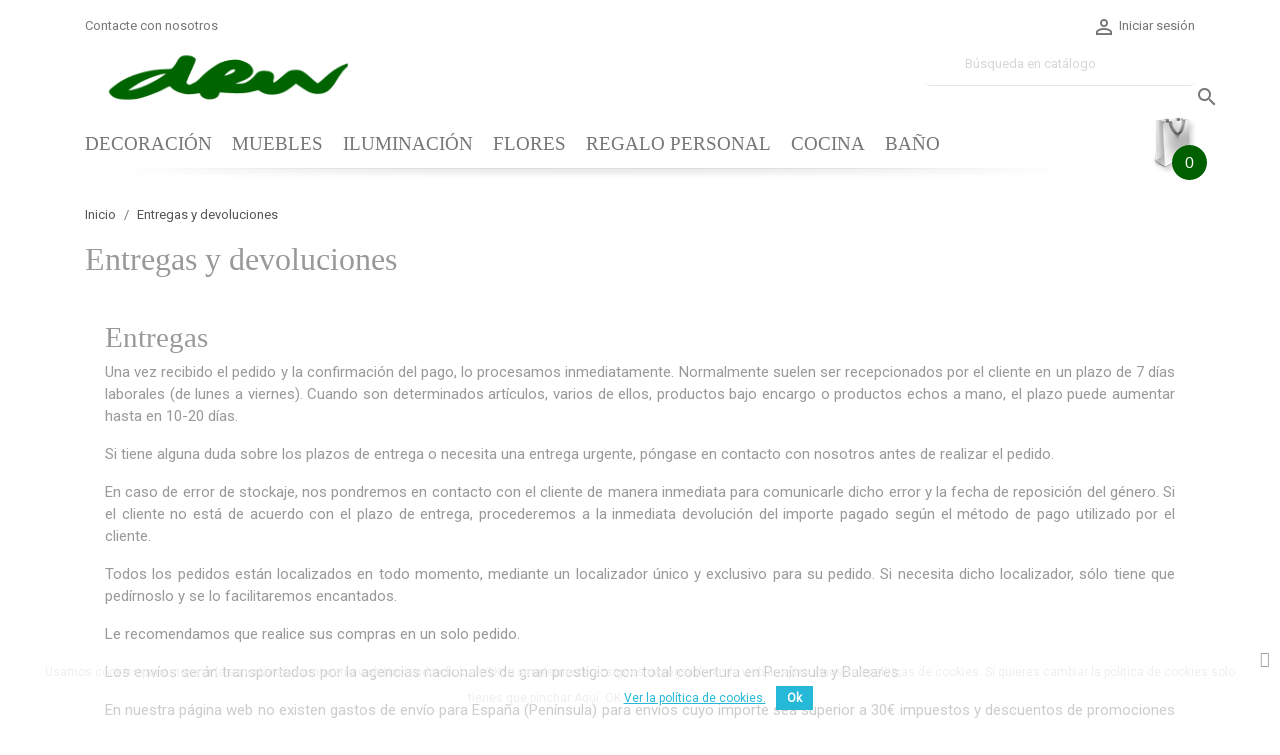

--- FILE ---
content_type: text/html; charset=utf-8
request_url: https://drw.es/content/6-entregas-y-devoluciones
body_size: 23579
content:
<!doctype html>
<html lang="es">

  <head>
    
      
  <meta charset="utf-8">


  <meta http-equiv="x-ua-compatible" content="ie=edge">



  <title>Entregas y devoluciones</title>
  <meta name="description" content="Nuestras condiciones de entrega">
  <meta name="keywords" content="Envio, Entrega, Devoluciones">
      <meta name="robots" content="noindex">
        
        
  


  <meta name="viewport" content="width=device-width, initial-scale=1">



  <link rel="icon" type="image/vnd.microsoft.icon" href="https://drw.es/img/favicon.ico?1728322622">
  <link rel="shortcut icon" type="image/x-icon" href="https://drw.es/img/favicon.ico?1728322622">



    <link rel="stylesheet" href="https://drw.es/themes/SA4_pure-260/assets/css/theme.css" type="text/css" media="all">
  <link rel="stylesheet" href="https://drw.es/modules/ps_socialfollow/views/css/ps_socialfollow.css" type="text/css" media="all">
  <link rel="stylesheet" href="https://drw.es/modules/ps_searchbar/ps_searchbar.css" type="text/css" media="all">
  <link rel="stylesheet" href="https://drw.es/modules/paypal/views/css/paypal_fo.css" type="text/css" media="all">
  <link rel="stylesheet" href="https://drw.es/modules/sathemeconfigurator/views/css/front.css" type="text/css" media="all">
  <link rel="stylesheet" href="https://drw.es/modules/pscookiebanner/views/css/jquery-eu-cookie-law-popup.css" type="text/css" media="all">
  <link rel="stylesheet" href="https://drw.es/modules/pscookiebanner/views/css/font-awesome.min.css" type="text/css" media="all">
  <link rel="stylesheet" href="https://drw.es/js/jquery/ui/themes/base/minified/jquery-ui.min.css" type="text/css" media="all">
  <link rel="stylesheet" href="https://drw.es/js/jquery/ui/themes/base/minified/jquery.ui.theme.min.css" type="text/css" media="all">
  <link rel="stylesheet" href="https://drw.es/modules/ps_imageslider/css/homeslider.css" type="text/css" media="all">




  

  <script type="text/javascript">
        var prestashop = {"cart":{"products":[],"totals":{"total":{"type":"total","label":"Total","amount":0,"value":"0,00\u00a0\u20ac"},"total_including_tax":{"type":"total","label":"Total (impuestos incl.)","amount":0,"value":"0,00\u00a0\u20ac"},"total_excluding_tax":{"type":"total","label":"Total (impuestos excl.)","amount":0,"value":"0,00\u00a0\u20ac"}},"subtotals":{"products":{"type":"products","label":"Subtotal","amount":0,"value":"0,00\u00a0\u20ac"},"discounts":null,"shipping":{"type":"shipping","label":"Transporte","amount":0,"value":""},"tax":null},"products_count":0,"summary_string":"0 art\u00edculos","vouchers":{"allowed":1,"added":[]},"discounts":[],"minimalPurchase":0,"minimalPurchaseRequired":""},"currency":{"id":1,"name":"Euro","iso_code":"EUR","iso_code_num":"978","sign":"\u20ac"},"customer":{"lastname":null,"firstname":null,"email":null,"birthday":null,"newsletter":null,"newsletter_date_add":null,"optin":null,"website":null,"company":null,"siret":null,"ape":null,"is_logged":false,"gender":{"type":null,"name":null},"addresses":[]},"country":{"id_zone":"9","id_currency":"0","call_prefix":"34","iso_code":"ES","active":"1","contains_states":"1","need_identification_number":"1","need_zip_code":"1","zip_code_format":"NNNNN","display_tax_label":"1","name":"Espa\u00f1a","id":6},"language":{"name":"Espa\u00f1ol (Spanish)","iso_code":"es","locale":"es-ES","language_code":"es","active":"1","is_rtl":"0","date_format_lite":"d\/m\/Y","date_format_full":"d\/m\/Y H:i:s","id":1},"page":{"title":"","canonical":null,"meta":{"title":"Entregas y devoluciones","description":"Nuestras condiciones de entrega","keywords":"Envio, Entrega, Devoluciones","robots":"noindex"},"page_name":"cms","body_classes":{"lang-es":true,"lang-rtl":false,"country-ES":true,"currency-EUR":true,"layout-full-width":true,"page-cms":true,"tax-display-enabled":true,"page-customer-account":false,"cms-id-6":true},"admin_notifications":[],"password-policy":{"feedbacks":{"0":"Muy d\u00e9bil","1":"D\u00e9bil","2":"Promedio","3":"Fuerte","4":"Muy fuerte","Straight rows of keys are easy to guess":"Una serie seguida de teclas de la misma fila es f\u00e1cil de adivinar","Short keyboard patterns are easy to guess":"Los patrones de teclado cortos son f\u00e1ciles de adivinar","Use a longer keyboard pattern with more turns":"Usa un patr\u00f3n de teclado m\u00e1s largo y con m\u00e1s giros","Repeats like \"aaa\" are easy to guess":"Las repeticiones como \u00abaaa\u00bb son f\u00e1ciles de adivinar","Repeats like \"abcabcabc\" are only slightly harder to guess than \"abc\"":"Las repeticiones como \"abcabcabc\" son solo un poco m\u00e1s dif\u00edciles de adivinar que \"abc\"","Sequences like abc or 6543 are easy to guess":"Las secuencias como \"abc\" o \"6543\" son f\u00e1ciles de adivinar","Recent years are easy to guess":"Los a\u00f1os recientes son f\u00e1ciles de adivinar","Dates are often easy to guess":"Las fechas suelen ser f\u00e1ciles de adivinar","This is a top-10 common password":"Esta es una de las 10 contrase\u00f1as m\u00e1s comunes","This is a top-100 common password":"Esta es una de las 100 contrase\u00f1as m\u00e1s comunes","This is a very common password":"Esta contrase\u00f1a es muy com\u00fan","This is similar to a commonly used password":"Esta contrase\u00f1a es similar a otras contrase\u00f1as muy usadas","A word by itself is easy to guess":"Una palabra que por s\u00ed misma es f\u00e1cil de adivinar","Names and surnames by themselves are easy to guess":"Los nombres y apellidos completos son f\u00e1ciles de adivinar","Common names and surnames are easy to guess":"Los nombres comunes y los apellidos son f\u00e1ciles de adivinar","Use a few words, avoid common phrases":"Usa varias palabras, evita frases comunes","No need for symbols, digits, or uppercase letters":"No se necesitan s\u00edmbolos, d\u00edgitos o letras may\u00fasculas","Avoid repeated words and characters":"Evita repetir palabras y caracteres","Avoid sequences":"Evita secuencias","Avoid recent years":"Evita a\u00f1os recientes","Avoid years that are associated with you":"Evita a\u00f1os que puedan asociarse contigo","Avoid dates and years that are associated with you":"Evita a\u00f1os y fechas que puedan asociarse contigo","Capitalization doesn't help very much":"Las may\u00fasculas no ayudan mucho","All-uppercase is almost as easy to guess as all-lowercase":"Todo en may\u00fasculas es casi tan f\u00e1cil de adivinar como en min\u00fasculas","Reversed words aren't much harder to guess":"Las palabras invertidas no son mucho m\u00e1s dif\u00edciles de adivinar","Predictable substitutions like '@' instead of 'a' don't help very much":"Las sustituciones predecibles como usar \"@\" en lugar de \"a\" no ayudan mucho","Add another word or two. Uncommon words are better.":"A\u00f1ade una o dos palabras m\u00e1s. Es mejor usar palabras poco habituales."}}},"shop":{"name":"DRW","logo":"https:\/\/drw.es\/img\/prueba-logo-1569331777.jpg","stores_icon":"https:\/\/drw.es\/img\/logo_stores.png","favicon":"https:\/\/drw.es\/img\/favicon.ico"},"core_js_public_path":"\/themes\/","urls":{"base_url":"https:\/\/drw.es\/","current_url":"https:\/\/drw.es\/content\/6-entregas-y-devoluciones","shop_domain_url":"https:\/\/drw.es","img_ps_url":"https:\/\/drw.es\/img\/","img_cat_url":"https:\/\/drw.es\/img\/c\/","img_lang_url":"https:\/\/drw.es\/img\/l\/","img_prod_url":"https:\/\/drw.es\/img\/p\/","img_manu_url":"https:\/\/drw.es\/img\/m\/","img_sup_url":"https:\/\/drw.es\/img\/su\/","img_ship_url":"https:\/\/drw.es\/img\/s\/","img_store_url":"https:\/\/drw.es\/img\/st\/","img_col_url":"https:\/\/drw.es\/img\/co\/","img_url":"https:\/\/drw.es\/themes\/SA4_pure-260\/assets\/img\/","css_url":"https:\/\/drw.es\/themes\/SA4_pure-260\/assets\/css\/","js_url":"https:\/\/drw.es\/themes\/SA4_pure-260\/assets\/js\/","pic_url":"https:\/\/drw.es\/upload\/","theme_assets":"https:\/\/drw.es\/themes\/SA4_pure-260\/assets\/","theme_dir":"https:\/\/drw.es\/themes\/SA4_pure-260\/","pages":{"address":"https:\/\/drw.es\/direccion","addresses":"https:\/\/drw.es\/direcciones","authentication":"https:\/\/drw.es\/iniciar-sesion","manufacturer":"https:\/\/drw.es\/marcas","cart":"https:\/\/drw.es\/carrito","category":"https:\/\/drw.es\/index.php?controller=category","cms":"https:\/\/drw.es\/index.php?controller=cms","contact":"https:\/\/drw.es\/contactenos","discount":"https:\/\/drw.es\/descuento","guest_tracking":"https:\/\/drw.es\/seguimiento-pedido-invitado","history":"https:\/\/drw.es\/historial-compra","identity":"https:\/\/drw.es\/datos-personales","index":"https:\/\/drw.es\/","my_account":"https:\/\/drw.es\/mi-cuenta","order_confirmation":"https:\/\/drw.es\/confirmacion-pedido","order_detail":"https:\/\/drw.es\/index.php?controller=order-detail","order_follow":"https:\/\/drw.es\/seguimiento-pedido","order":"https:\/\/drw.es\/pedido","order_return":"https:\/\/drw.es\/index.php?controller=order-return","order_slip":"https:\/\/drw.es\/facturas-abono","pagenotfound":"https:\/\/drw.es\/pagina-no-encontrada","password":"https:\/\/drw.es\/recuperar-contrase\u00f1a","pdf_invoice":"https:\/\/drw.es\/index.php?controller=pdf-invoice","pdf_order_return":"https:\/\/drw.es\/index.php?controller=pdf-order-return","pdf_order_slip":"https:\/\/drw.es\/index.php?controller=pdf-order-slip","prices_drop":"https:\/\/drw.es\/productos-rebajados","product":"https:\/\/drw.es\/index.php?controller=product","registration":"https:\/\/drw.es\/index.php?controller=registration","search":"https:\/\/drw.es\/busqueda","sitemap":"https:\/\/drw.es\/mapa del sitio","stores":"https:\/\/drw.es\/tiendas","supplier":"https:\/\/drw.es\/proveedor","new_products":"https:\/\/drw.es\/novedades","brands":"https:\/\/drw.es\/marcas","register":"https:\/\/drw.es\/index.php?controller=registration","order_login":"https:\/\/drw.es\/pedido?login=1"},"alternative_langs":[],"actions":{"logout":"https:\/\/drw.es\/?mylogout="},"no_picture_image":{"bySize":{"small_default":{"url":"https:\/\/drw.es\/img\/p\/es-default-small_default.jpg","width":98,"height":98},"cart_default":{"url":"https:\/\/drw.es\/img\/p\/es-default-cart_default.jpg","width":125,"height":125},"home_default":{"url":"https:\/\/drw.es\/img\/p\/es-default-home_default.jpg","width":250,"height":250},"medium_default":{"url":"https:\/\/drw.es\/img\/p\/es-default-medium_default.jpg","width":515,"height":515},"large_default":{"url":"https:\/\/drw.es\/img\/p\/es-default-large_default.jpg","width":800,"height":800}},"small":{"url":"https:\/\/drw.es\/img\/p\/es-default-small_default.jpg","width":98,"height":98},"medium":{"url":"https:\/\/drw.es\/img\/p\/es-default-home_default.jpg","width":250,"height":250},"large":{"url":"https:\/\/drw.es\/img\/p\/es-default-large_default.jpg","width":800,"height":800},"legend":""}},"configuration":{"display_taxes_label":true,"display_prices_tax_incl":true,"is_catalog":false,"show_prices":true,"opt_in":{"partner":true},"quantity_discount":{"type":"price","label":"Precio unitario"},"voucher_enabled":1,"return_enabled":0},"field_required":[],"breadcrumb":{"links":[{"title":"Inicio","url":"https:\/\/drw.es\/"},{"title":"Entregas y devoluciones","url":"https:\/\/drw.es\/content\/6-entregas-y-devoluciones"}],"count":2},"link":{"protocol_link":"https:\/\/","protocol_content":"https:\/\/"},"time":1768964099,"static_token":"b0d6c00b8bbf025c03504d2aa4ba95fe","token":"b87d7baa36c7c0b5c9678b874abc9093","debug":false};
        var psemailsubscription_subscription = "https:\/\/drw.es\/module\/ps_emailsubscription\/subscription";
      </script>

<script src="https://drw.es/themes/SA4_pure-260/assets/js/lib/photoswipe.min.js"></script> 
<script src="https://drw.es/themes/SA4_pure-260/assets/js/lib/photoswipe-ui-default.min.js"></script>



  <script async src="https://www.googletagmanager.com/gtag/js?id=UA-128956835-1"></script>
<script>
  window.dataLayer = window.dataLayer || [];
  function gtag(){dataLayer.push(arguments);}
  gtag('js', new Date());
  gtag(
    'config',
    'UA-128956835-1',
    {
      'debug_mode':false
                      }
  );
</script>


<!-- JS VARIABLES CUSTOM SAHOMEPAGECATEGORIES -->
<script>
var satc_loader = '1';
var satc_colorbase = '#006000';
var satc_colorbasedark = '#003800';
var satc_fonttype = 'custom';
var satc_fontsize = '';
var satc_fontcustomcode = '&#039;Homemade Apple&#039;, cursive;';
var satc_fontcustomname = 'apple-system,BlinkMacSystemFont,Segoe UI,Roboto,Helvetica Neue,Arial,sans-serif';
var satc_font2type = 'custom';
var satc_font2size = '';
var satc_font2customcode = '&#039;Homemade Apple&#039;, cursive;';
var satc_font2customname = 'apple-system,BlinkMacSystemFont,Segoe UI';
var satc_bgselection = 'color';
var satc_bgselectiontype = '';
var satc_bgpatternfixed = '0';
var satc_bgcolor = '#fff';
var satc_bgupload = '';
var satc_bgopacity = '0';
var satc_bgcolorfilter = '';
var satc_bgbanner = 'vintage.png';
var satc_bgbannertype = 'anim';
var satc_bgbanneranimation = '1';
var satc_bgbannerfixe = '';
var satc_bgbannerposy = '';
var satc_bgbannerpos = '';
var satc_pagesetup = 'no border';
var satc_pageslider = '0';
var satc_headergradient = '';
var satc_headergradientheight = '';
var satc_headergradientopacity = '';
var satc_headersize = 'small';
var satc_headermobilesticky = '1'
var satc_headermobilesearchin = '1';
var satc_stickymenu = '1';
var satc_stickynav = '0';
var satc_stickytop = '0';
var satc_stickyanimation = '1';
var satc_cart = 'simple';
var satc_columns = 'minimalist';
var satc_catimg = 'full frame';
var satc_subcatimage = '0';
var satc_catheightanim = '1';
var satc_subcatimage = '0';
var satc_themevisual = '';
var satc_themename = 'pure';
var satc_pldesign = '';
var satc_scrollreveal = '1';
var satc_scrollrevealduration = '';
var satc_scrollrevealorigin = '';
var satc_scrollrevealdistance = '0';
var satc_scrollrevealscale = '0';
var satc_scrollrevealrotatex = '0';
var satc_scrollrevealrotatey = '0';
var satc_scrollrevealrotatez = '0';
var satc_scrollrevealmobile = '0';
var satc_productscart = '1';
</script>

<!-- CSS CUSTOM SATHEMECONFIGURATOR Google Font -->

<!-- default font -->

  <!-- custom or select-->
  <link href='https://fonts.googleapis.com/css?&#039;Homemade Apple&#039;, cursive;' rel='stylesheet' type='text/css'>

  <!-- custom or select-->
  <link href='https://fonts.googleapis.com/css?&#039;Homemade Apple&#039;, cursive;' rel='stylesheet' type='text/css'>


<!-- CSS CUSTOM SATHEMECONFIGURATOR theme ( theme : pure ) -->
<style type="text/css">



/* ----------------------------------------------------- FONTS */

body{
  font-family: apple-system,BlinkMacSystemFont,Segoe UI,Roboto,Helvetica Neue,Arial,sans-serif !important;
  }

h1, h2, h3, h4, h5, h6,
.h1, .h2, .h3, .h4, .h5, .h6, 
#header a.dropdown-submenu, #header a[data-depth="0"] {
  font-family: apple-system,BlinkMacSystemFont,Segoe UI !important;
  }


@media (min-width: 768px){
  html{
  	
     
  	
  }

  
  /* MEME VALEUR QUE DANS LE MAINMENU.CSS ET THEME.CSS - MODIFIER LES 2 */

  



}

/* --------------------------------------------------- BACKGROUND  */
body{

            



	 background-color : #fff !important;
      background-image: none !important;
  

  

}


  


/* ------------------------------------------------------ BACKGROUND BANDEAU BG2  */
#bg2{
  position: absolute;
  overflow: hidden;
  background: none !important;

      display: none !important;
  
  


 }
  
  #bg2 .anim2{

    
  }

  #bg2 .anim1{

      }
 
  
  @-webkit-keyframes scroll {
    from{
      -webkit-transform: translateX(0px);
    }
    to{
      -webkit-transform: translateX(2100px);
    }
  }
  @keyframes scroll {
    from{
      -ms-transform: translateX(0px);
      transform: translateX(0px);
    }
    to{
      -ms-transform: translateX(2100px);
      transform: translateX(2100px);
    }
  }
  


  



/* -------------------------------------------------------- PAGE */

  @media (min-width: 768px) {
    main{
      max-width: 100% !important;margin: 0 !important;box-shadow: none !important;                            }
  }


  #slider_row{
    max-width: 100% !important;
    width: auto !important;
    padding: 0 !important;
  }
  #homepage-slider {
      width: 100% !important;
      max-width: none !important;
  }
  .bx-wrapper{
    max-width: 100% !important;
  }
  .homeslider-container{
    max-width: 100% !important;
  }
  #homeslider li{
    width: 100% !important;
  }
  .bx-wrapper img{
    width: 100% !important;
  }
  #top_column{
    padding: 0 !important;
  }




@media (max-width: 767px) {
  #page{
    margin: 0 !important;
  }
}




  main{
    background-color: #fff;
  }
  main.sticky-header #header{
    background: #fff;
  }
  .quickview .modal-content {
    background: #fff;
  }
  .block-category {
    background: #fff;
  }



/* --------------------------------------------------------- HEADER */

    main.no-sticky-header #_desktop_logo {
    height: 70px !important;
  }
  
  
  
  






/* --------------------------------------------------- MENU */
#header .header-top #_desktop_top_menu ul.top-menu[data-depth="0"]{
    color: #000;
}

  #header .header-top #_desktop_top_menu ul.top-menu[data-depth="0"] > li{
    background: none;
  }
  #header .header-top #_desktop_top_menu .top-menu a[data-depth="0"]{
    padding-right: 15px;
  }








/*---------------------------------------------------- CART */


  
  
  

    @media (min-width: 768px) {
    #header .header-top #_desktop_cart .blockcart .header{
      background: url(https://drw.es/modules/sathemeconfigurator/views/img/cart/simple.png) -35px 5px no-repeat;
      margin-top: -70px;
      margin-right: -10px;
    }
    #header .header-top #_desktop_cart .blockcart .header a{
      text-align: right;
      bottom: -7px;
    }
    #header .header-top #_desktop_cart .blockcart .header a span{
      border-radius: 50%;
      color: #fff;
       background: #006000 !important;
          }
  }
  












  #header .header-top #_desktop_cart .header a span{
    /*display: none;*/
  }
/* --------------------------------------------------- STICKY */
@media (max-width: 767px) {
    #search_widget{
    display: none;
  }
  #mobile_top_menu_wrapper #search_widget{
    display: block;
  }
  #mobile_top_menu_wrapper #search_widget form{
    border: 1px solid rgba(0,0,0,0.2);
  }
  
      #mobile_top_menu_wrapper,
    #mobile_top_menu_wrapper .top-menu .sub-menu,
    main.menu-open #menu-icon {
      background: #006000;
    }
    #header .header-top #mobile_top_menu_wrapper,
    #header .header-top #mobile_top_menu_wrapper a,
    #header .header-top #mobile_top_menu_wrapper a[data-depth="0"],
    main.menu-open #menu-icon {
      text-shadow: 0 0 5px rgba(0,0,0,0.2);
      color: #fff;
    }

  
}

@media (min-width: 768px) {
    .sticky-header #header .header-nav{
    display: none;
  }
  
    .sticky-header #header .header-top .container .row > * {
    display: none; /* vide le header */
  }
  .sticky-header #header .header-top #_desktop_logo{
    display: none;
  }
  .sticky-header #header .header-top .container .row > #block-menucart{
    display: block; /* affiche le menu */
  }
  .sticky-header #header .header-top #_desktop_cart {
    display: block; /* affiche le panier */
  }
  
  
}



/* ---------------------------------------------------- COLUMNS */

#left-column > *, #right-column > * {
  background: transparent;
}



/* ---------------------------------------------------- CATEGORIE IMAGE */


.block-category .category-color-filter{
  opacity: 0;
}

.block-category .category-color-filter{
  background: #000;
}


  #subcategories.subcat-img{
    display: none !important;
  }


  #subcategories.subcat-in{
    display: none !important;
  }



  #category-description-in{
    display: none !important;
  }

/* ---------------------------------------------------- OTHER : THEME VISUAL / LOADER  */


          


  




.loader-page {
  position : fixed;
  z-index: 9999;
  background : #fff url(https://drw.es/modules/sathemeconfigurator/views/img/loaders/ring-blue.gif) 50% 50% no-repeat;
  top : 0px;
  left : 0px;
  height : 100%;
  width : 100%;
  cursor : wait;
}

  .block-social li, .social-sharing li {
    opacity: 0.4;
  }

  .btn-primary, .btn-secondary, .btn-tertiary,
  .input-group .input-group-btn > .btn,
  .group-span-filestyle .btn-default,
  body#checkout section.checkout-step .step-title,
  .contact-form h3,
  .contact-rich h4,
  #custom-text h3,
  .page-order-detail h3,
  .has-discount .discount
  {
    text-transform: none;
  }
  .text-uppercase {
    text-transform: none !important;
  }





/* ---------------------------------------------------- PRODUCT LIST DESIGN  */


  #products, .products {
    perspective: 800px;
  }
  .product-miniature{
    visibility: hidden;
  }

.fadestart{
  display: none;
}
/* ----------------------------------------------------  COLOR */



  .btn-primary:active:hover, .btn-primary:active:focus, .btn-primary:active.focus, .btn-primary.active:hover, .btn-primary.active:focus, .btn-primary.active.focus, .open > .btn-primary.dropdown-toggle:hover, .open > .btn-primary.dropdown-toggle:focus, .open > .btn-primary.dropdown-toggle.focus {
    background-color: #006000;
  }
  .btn-primary:active, .btn-primary.active, .open > .btn-primary.dropdown-toggle{
    background-color: #006000;
  }
  .cart-grid-body a.label:hover {
    color: #006000;
  }
  .products-sort-order .select-list:hover {
    background: #006000;
  }
  .pagination .current a {
    color: #006000;
  }
  .block-categories .collapse-icons .add:hover{
    color: #006000;
  }
  .block-categories .collapse-icons .remove:hover{
    color: #006000;
  }
  .block-categories .arrows .arrow-right:hover {
    color: #006000;
  }
  .block-categories .arrows .arrow-down:hover {
    color: #006000;
  }
  #subcategories li h5 a i{
    color: #006000;
  }
  body#checkout section.checkout-step .address-item.selected {
    border-color: #006000;
  }
  .page-my-account #content .links a:hover i {
    color: #006000;
  }
  .dropdown:hover .expand-more{
    color: #006000;
  }
  .dropdown-item:focus, .dropdown-item:hover {
    color: #006000;
  }
  #products .product-miniature .thumbnail-container .image-container .quick-view:hover {
    background: #006000;
  }
  .featured-products .product-miniature .thumbnail-container .image-container .quick-view:hover {
    background: #006000;
  }
  .product-accessories .product-miniature .thumbnail-container .image-container .quick-view:hover {
    background: #006000;
  }
  #products .product-miniature .thumbnail-container .product-flags li .flag-bg {
    background: #006000;
  }
  .featured-products .product-miniature .thumbnail-container .product-flags li .flag-bg {
    background: #006000;
  }
  .product-accessories .product-miniature .thumbnail-container .product-flags li .flag-bg {
    background: #006000;
  }
  .account-list a:hover {
    color: #006000;
  }
  .footer-container li a:hover {
    color: #006000;
  }
  #header .top-menu a[data-depth="0"]:hover{
    color: #006000;
  }
  .top-menu .sub-menu a:hover {
    color: #006000;
  }
  #header .header-top #_desktop_top_menu .top-menu a[data-depth="0"]:hover {
    color: #006000;
  }
  #header .header-top #_desktop_top_menu .top-menu .sub-menu a:hover {
    color: #006000;
  }
  .product-price {
    color: #006000;
  }
  .tabs .nav-tabs .nav-link.active {
    border-color: #006000;
    color: #006000;
  }
  .tabs .nav-tabs .nav-link:hover {
    border-color: #006000;
  }
  #product-modal .modal-content .modal-body .product-images img:hover {
    border-color: #006000;
  }
  #blockcart-modal .product-name {
    color: #006000;
  }
  .images-container .product-images > li.thumb-container > .thumb.selected,
  .images-container .product-images > li.thumb-container > .thumb:hover {
    
    border: none;
    border-bottom: 3px solid #006000;
    
  }
  #product .product-variants > .product-variants-item select:focus{
    border-color: #006000;
    box-shadow: 0 0 5px #006000;
  }
  #product .product-flags li .flag-bg{
    background: #006000;
  }
  .product-customization .product-message:focus{
    border-color: #006000;
    box-shadow: 0 0 5px #006000;
  }


  a:hover {
    color: #006000;
  }
  .btn-primary:hover, .btn-primary:focus, .btn-primary.disabled:hover, .btn-primary:disabled:hover{
    background: #147414;
  }
  .form-control:focus {
    box-shadow: 0 0 5px #006000;
  }
  .input-group .input-group-btn > .btn:focus{
    box-shadow: 0 0 5px #006000;
  }
  .group-span-filestyle .btn-default {
    background: #006000;
  }
  .bootstrap-touchspin input:focus {
    box-shadow: 0 0 5px #006000;
  }
  .custom-radio input[type="radio"]:checked + span {
    background: #006000;
  }





  .block_newsletter form input[type=text]:focus + button .search, .search-widget form input[type=text]:focus + button .search {
    color: #006000;
  }

  .block_newsletter form input[type=text] {
    border-bottom: 2px solid #006000;
  }

  .block_newsletter form button[type=submit] .search:hover, .search-widget form button[type=submit] .search:hover {
    color: #006000;
  }


  #header a:hover {
    color: #006000;
  }

  #header .header-nav .blockcart a:hover {
    color: #006000;
  }

  @include media-breakpoint-down(sm) {
    #header .header-nav .user-info .logged {
      color: #006000;
    }
  }

  #blockcart-modal .modal-header {
    background: #006000;
  }

  .btn-primary {
    background-color: #006000;
  }






/*  ----------------------------------------------- CUSTOM CSS */

  

</style>
<link href="https://fonts.googleapis.com/css?family=Roboto" rel="stylesheet" type="text/css" media="all">


<script type="text/javascript">
    var cb_settings = {
        cb_bg_color:"rgba(255, 255, 255, 0.5)",
        cb_font_style:"Roboto",
        cb_text_color:"#efefef",
        cb_inf_text_color:"#25B9D7",
        cb_loop:"1",
        cb_font_size:"12",
        cb_button_bg_color:"#25B9D7",
        cb_button_bg_color_hover:"#1e94ab",
        cb_button_text_color:"#ffffff",
    };

    var cb_cms_url = "https://drw.es/content/2-aviso-legal";
    var cb_position = "bottom";
    var cb_text = "Usamos cookies para mejorar la experiencia en nuestra web.Haciendo click en OK, o simplemente si sigues navegando en la web aceptas nuestras politicas de cookies. Si quieres cambiar la politica de cookies solo tienes que pinchar Aquí. OK";
    var cb_link_text = "Ver la política de cookies.";
    var cd_button_text = "Ok";
</script>


<link href="/modules/protect/disable.css" rel="stylesheet" type="text/css" media="all" />
        
        <script type="text/javascript">
		/***********************************************
* Disable Text Selection script- © Dynamic Drive DHTML code library (www.dynamicdrive.com)
* This notice MUST stay intact for legal use
* Visit Dynamic Drive at http://www.dynamicdrive.com/ for full source code
***********************************************/

     function disableselect(e)
        {
                return false 
        }
        
        function reEnable()
        {
                return true
        }
   
        //if IE4 
        // disable text selection
        document.onselectstart=new Function ("return false")
        
        //if NS6
        if (window.sidebar)
        {
                //document.onmousedown=disableselect
                // the above line creates issues in mozilla so keep it commented.
        
                document.onclick=reEnable
        }
        
        function clickIE()
        {
                if (document.all)
                {
                        (message);
                        return false;
                }
        }
		</script>
        
                
                
          <script type="text/javascript">
        
        // disable right click
        document.oncontextmenu=new Function("return false")

//Sample usages
//disableSelection(document.body) //Disable text selection on entire body
//disableSelection(document.getElementById("mydiv")) //Disable text selection on element with id="mydiv"


		window.onerror = new Function("return true") 
		jQuery.fn.protectImage = function(settings) {
  settings = jQuery.extend({
    image: '/modules/protect/blank.gif',
    zIndex: 10
  }, settings);
  return this.each(function() {
    var position = $(this).position();
    var height = $(this).height();
    var width = $(this).width();
    $('<img />').attr({
      width: width,
      height: height,
      src: settings.image
    }).css({
      border: '1px solid #f00',
      top: position.top,
      left: position.left,
      position: 'absolute',
      zIndex: settings.zIndex
    }).appendTo('body')
  });
};
var message="Copyright";
function clickIE() {if (document.all) {(message);return false;}}
function clickNS(e) {if 
(document.layers||(document.getElementById&&!document.all)) {
if (e.which==2||e.which==3) {(message);return false;}}}
if (document.layers) 
{document.captureEvents(Event.MOUSEDOWN);document.onmousedown=clickNS;}
else{document.onmouseup=clickNS;document.oncontextmenu=clickIE;}
document.oncontextmenu=new Function("return false")


document.oncontextmenu = function(){return false}
//No permite seleccionar el contenido de una página 
</script>


   
          <script type="text/javascript">
//Borra el Portapapeles con el uso del teclado
if (document.layers)
document.captureEvents(Event.KEYPRESS)
function backhome(e){
window.clipboardData.clearData();
}



//-->

     
        </script>
        
                
<style type="text/css" media="print">
<!--
img { visibility:hidden }

-->
</style>
        



    
  </head>

  <body id="cms" class="lang-es country-es currency-eur layout-full-width page-cms tax-display-enabled cms-id-6">
    <div id="topofpage"></div>
    <div class="loader-page"></div>
    <div id="bg2"></div>

    
      
    

    
      <div class="header-banner">
        
      </div>
    

    <main class="no-sticky-header">
      
              
      <header id="header">
        
          

  <nav class="header-nav">
    <div class="container">
        <div class="row">
          <div class="hidden-sm-down">
            <div class="col-md-4 col-xs-12">
              <div id="_desktop_contact_link">
  <div id="contact-link">
          <a href="https://drw.es/contactenos">Contacte con nosotros</a>
      </div>
</div>

            </div>
            <div class="col-md-8 right-nav">
                <div id="_desktop_user_info">
  <div class="user-info">
          <a
        href="https://drw.es/mi-cuenta"
        title="Acceda a su cuenta de cliente"
        rel="nofollow"
      >
        <i class="material-icons">&#xE7FF;</i>
        <span class="hidden-sm-down">Iniciar sesión</span>
      </a>
      </div>
</div>
<div id="_desktop_cart">
  <div class="blockcart cart-preview inactive" data-refresh-url="//drw.es/module/ps_shoppingcart/ajax">

    <div class="header dropdown js-dropdown hidden-sm-down" data-toggle="dropdown" >

        <a rel="nofollow" href="//drw.es/carrito?action=show">

        <span class="cart-products-count">0</span>
      </a>
    </div>

        
    <!-- MOBILE -->
    <div class="header header-mobile hidden-md-up">
        <a rel="nofollow" href="//drw.es/carrito?action=show">
        <i class="material-icons">&#xE8CC;</i>
        <span class="cart-products-count">0</span>
      </a>
    </div>
    <!-- END MOBILE -->

  </div>
</div>

            </div>
          </div>

          <div class="hidden-md-up text-sm-center mobile">
            <div class="float-xs-left" id="menu-icon">
              <i class="material-icons d-inline">&#xE5D2;</i>
            </div>
            <div class="float-xs-right" id="_mobile_cart"></div>
            <div class="float-xs-right" id="_mobile_user_info"></div>
            <div class="top-logo" id="_mobile_logo"></div>
            <div class="clearfix"></div>
          </div>
        </div>
    </div>
  </nav>



  <div class="header-top">
    <div class="container">
       <div class="row">
        <div class="hidden-sm-down" id="_desktop_logo">

          		          	<a href="https://drw.es/">
	            	<img class="logo img-responsive" src="https://drw.es/img/prueba-logo-1569331777.jpg" alt="DRW">
 	         	</a>
			        </div>
        <!--<div class="col-md-12 col-sm-12 position-static">
          <div class="row">-->
            

<div class="menu col-lg-11 col-md-11 js-top-menu position-static hidden-sm-down" id="_desktop_top_menu">
    
          <ul class="top-menu" id="top-menu" data-depth="0">
                    <li class="category" id="category-89813">
                          <a
                class="dropdown-item"
                href="https://drw.es/89813-decoracion" data-depth="0"
                              >
                                                                      <span class="float-xs-right hidden-md-up">
                    <span data-target="#top_sub_menu_92651" data-toggle="collapse" class="navbar-toggler collapse-icons">
                      <i class="material-icons add">&#xE313;</i>
                      <i class="material-icons remove">&#xE316;</i>
                    </span>
                  </span>
                                DECORACIÓN
              </a>
                            <div  class="popover sub-menu js-sub-menu collapse" id="top_sub_menu_92651">
                
          <ul class="top-menu"  data-depth="1">
                    <li class="category" id="category-89316">
                          <a
                class="dropdown-item dropdown-submenu"
                href="https://drw.es/89316-alfombras" data-depth="1"
                              >
                                Alfombras
              </a>
                          </li>
                    <li class="category" id="category-89292">
                          <a
                class="dropdown-item dropdown-submenu"
                href="https://drw.es/89292-apliques-pared" data-depth="1"
                              >
                                                                      <span class="float-xs-right hidden-md-up">
                    <span data-target="#top_sub_menu_78679" data-toggle="collapse" class="navbar-toggler collapse-icons">
                      <i class="material-icons add">&#xE313;</i>
                      <i class="material-icons remove">&#xE316;</i>
                    </span>
                  </span>
                                Apliques pared
              </a>
                            <div  class="collapse" id="top_sub_menu_78679">
                
          <ul class="top-menu"  data-depth="2">
                    <li class="category" id="category-90257">
                          <a
                class="dropdown-item"
                href="https://drw.es/90257-apliques-de-pared" data-depth="2"
                              >
                                Apliques de pared
              </a>
                          </li>
              </ul>
    
              </div>
                          </li>
                    <li class="category" id="category-90179">
                          <a
                class="dropdown-item dropdown-submenu"
                href="https://drw.es/90179-apliques-sobremesa" data-depth="1"
                              >
                                Apliques sobremesa
              </a>
                          </li>
                    <li class="category" id="category-89238">
                          <a
                class="dropdown-item dropdown-submenu"
                href="https://drw.es/89238-bomboneras" data-depth="1"
                              >
                                Bomboneras
              </a>
                          </li>
                    <li class="category" id="category-89219">
                          <a
                class="dropdown-item dropdown-submenu"
                href="https://drw.es/89219-bandejas" data-depth="1"
                              >
                                Bandejas
              </a>
                          </li>
                    <li class="category" id="category-89479">
                          <a
                class="dropdown-item dropdown-submenu"
                href="https://drw.es/89479-bolas-decoracion" data-depth="1"
                              >
                                Bolas decoración
              </a>
                          </li>
                    <li class="category" id="category-89373">
                          <a
                class="dropdown-item dropdown-submenu"
                href="https://drw.es/89373-bolas-del-mundo" data-depth="1"
                              >
                                Bolas del mundo
              </a>
                          </li>
                    <li class="category" id="category-89188">
                          <a
                class="dropdown-item dropdown-submenu"
                href="https://drw.es/89188-cajas" data-depth="1"
                              >
                                                                      <span class="float-xs-right hidden-md-up">
                    <span data-target="#top_sub_menu_85597" data-toggle="collapse" class="navbar-toggler collapse-icons">
                      <i class="material-icons add">&#xE313;</i>
                      <i class="material-icons remove">&#xE316;</i>
                    </span>
                  </span>
                                Cajas
              </a>
                            <div  class="collapse" id="top_sub_menu_85597">
                
          <ul class="top-menu"  data-depth="2">
                    <li class="category" id="category-89535">
                          <a
                class="dropdown-item"
                href="https://drw.es/89535-cajas-acrilicas" data-depth="2"
                              >
                                Cajas acrílicas
              </a>
                          </li>
                    <li class="category" id="category-89763">
                          <a
                class="dropdown-item"
                href="https://drw.es/89763-cajas-de-bambu" data-depth="2"
                              >
                                Cajas de bambú
              </a>
                          </li>
                    <li class="category" id="category-89794">
                          <a
                class="dropdown-item"
                href="https://drw.es/89794-cajas-de-carton" data-depth="2"
                              >
                                Cajas de cartón
              </a>
                          </li>
                    <li class="category" id="category-89457">
                          <a
                class="dropdown-item"
                href="https://drw.es/89457-cajas-con-cajones" data-depth="2"
                              >
                                Cajas con cajones
              </a>
                          </li>
                    <li class="category" id="category-89189">
                          <a
                class="dropdown-item"
                href="https://drw.es/89189-cajas-de-ceramica" data-depth="2"
                              >
                                Cajas de cerámica
              </a>
                          </li>
                    <li class="category" id="category-89310">
                          <a
                class="dropdown-item"
                href="https://drw.es/89310-cajas-de-madera" data-depth="2"
                              >
                                Cajas de madera
              </a>
                          </li>
                    <li class="category" id="category-89311">
                          <a
                class="dropdown-item"
                href="https://drw.es/89311-cajas-de-metal" data-depth="2"
                              >
                                Cajas de metal
              </a>
                          </li>
                    <li class="category" id="category-89187">
                          <a
                class="dropdown-item"
                href="https://drw.es/89187-cajas-de-metal-y-cristal" data-depth="2"
                              >
                                Cajas de metal y cristal
              </a>
                          </li>
                    <li class="category" id="category-89538">
                          <a
                class="dropdown-item"
                href="https://drw.es/89538-cajas-de-mimbre" data-depth="2"
                              >
                                Cajas de mimbre
              </a>
                          </li>
                    <li class="category" id="category-89186">
                          <a
                class="dropdown-item"
                href="https://drw.es/89186-cajas-de-nacar" data-depth="2"
                              >
                                Cajas de nácar
              </a>
                          </li>
                    <li class="category" id="category-89484">
                          <a
                class="dropdown-item"
                href="https://drw.es/89484-cajas-de-papel" data-depth="2"
                              >
                                Cajas de papel
              </a>
                          </li>
                    <li class="category" id="category-89539">
                          <a
                class="dropdown-item"
                href="https://drw.es/89539-cajas-de-poliester" data-depth="2"
                              >
                                Cajas de poliester
              </a>
                          </li>
                    <li class="category" id="category-89541">
                          <a
                class="dropdown-item"
                href="https://drw.es/89541-cajas-de-porcelana" data-depth="2"
                              >
                                Cajas de porcelana
              </a>
                          </li>
                    <li class="category" id="category-89378">
                          <a
                class="dropdown-item"
                href="https://drw.es/89378-cajas-de-resina" data-depth="2"
                              >
                                Cajas de resina
              </a>
                          </li>
                    <li class="category" id="category-89361">
                          <a
                class="dropdown-item"
                href="https://drw.es/89361-cajas-varias" data-depth="2"
                              >
                                Cajas varias
              </a>
                          </li>
                    <li class="category" id="category-90046">
                          <a
                class="dropdown-item"
                href="https://drw.es/90046-cajas-de-cristal" data-depth="2"
                              >
                                Cajas de cristal
              </a>
                          </li>
              </ul>
    
              </div>
                          </li>
                    <li class="category" id="category-89440">
                          <a
                class="dropdown-item dropdown-submenu"
                href="https://drw.es/89440-botellas-decoracion" data-depth="1"
                              >
                                Botellas decoración
              </a>
                          </li>
                    <li class="category" id="category-8">
                          <a
                class="dropdown-item dropdown-submenu"
                href="https://drw.es/8-centros-mesa" data-depth="1"
                              >
                                                                      <span class="float-xs-right hidden-md-up">
                    <span data-target="#top_sub_menu_31977" data-toggle="collapse" class="navbar-toggler collapse-icons">
                      <i class="material-icons add">&#xE313;</i>
                      <i class="material-icons remove">&#xE316;</i>
                    </span>
                  </span>
                                Centros mesa
              </a>
                            <div  class="collapse" id="top_sub_menu_31977">
                
          <ul class="top-menu"  data-depth="2">
                    <li class="category" id="category-89170">
                          <a
                class="dropdown-item"
                href="https://drw.es/89170-centros-de-mesa-de-aluminio" data-depth="2"
                              >
                                Centros de mesa de aluminio
              </a>
                          </li>
                    <li class="category" id="category-89167">
                          <a
                class="dropdown-item"
                href="https://drw.es/89167-centros-de-mesa-de-ceramica" data-depth="2"
                              >
                                Centros de mesa de cerámica
              </a>
                          </li>
                    <li class="category" id="category-89169">
                          <a
                class="dropdown-item"
                href="https://drw.es/89169-centros-de-mesa-de-cristal" data-depth="2"
                              >
                                Centros de mesa de cristal
              </a>
                          </li>
                    <li class="category" id="category-89350">
                          <a
                class="dropdown-item"
                href="https://drw.es/89350-centros-de-mesa-de-nacar" data-depth="2"
                              >
                                Centros de mesa de nácar
              </a>
                          </li>
                    <li class="category" id="category-89764">
                          <a
                class="dropdown-item"
                href="https://drw.es/89764-centros-de-mesa-de-madera" data-depth="2"
                              >
                                Centros de mesa de madera
              </a>
                          </li>
                    <li class="category" id="category-89542">
                          <a
                class="dropdown-item"
                href="https://drw.es/89542-centros-de-mesa-de-metal" data-depth="2"
                              >
                                Centros de mesa de metal
              </a>
                          </li>
                    <li class="category" id="category-89543">
                          <a
                class="dropdown-item"
                href="https://drw.es/89543-centros-de-mesa-de-resina" data-depth="2"
                              >
                                Centros de mesa de resina
              </a>
                          </li>
              </ul>
    
              </div>
                          </li>
                    <li class="category" id="category-89665">
                          <a
                class="dropdown-item dropdown-submenu"
                href="https://drw.es/89665-cestas-cestos" data-depth="1"
                              >
                                                                      <span class="float-xs-right hidden-md-up">
                    <span data-target="#top_sub_menu_1418" data-toggle="collapse" class="navbar-toggler collapse-icons">
                      <i class="material-icons add">&#xE313;</i>
                      <i class="material-icons remove">&#xE316;</i>
                    </span>
                  </span>
                                Cestos
              </a>
                            <div  class="collapse" id="top_sub_menu_1418">
                
          <ul class="top-menu"  data-depth="2">
                    <li class="category" id="category-90262">
                          <a
                class="dropdown-item"
                href="https://drw.es/90262-cestos" data-depth="2"
                              >
                                Cestos
              </a>
                          </li>
              </ul>
    
              </div>
                          </li>
                    <li class="category" id="category-89202">
                          <a
                class="dropdown-item dropdown-submenu"
                href="https://drw.es/89202-cuadros" data-depth="1"
                              >
                                Cuadros
              </a>
                          </li>
                    <li class="category" id="category-89414">
                          <a
                class="dropdown-item dropdown-submenu"
                href="https://drw.es/89414-cubos-decoracion" data-depth="1"
                              >
                                Cubos decoración
              </a>
                          </li>
                    <li class="category" id="category-89458">
                          <a
                class="dropdown-item dropdown-submenu"
                href="https://drw.es/89458-cubre-automaticos" data-depth="1"
                              >
                                Cubre automáticos
              </a>
                          </li>
                    <li class="category" id="category-90126">
                          <a
                class="dropdown-item dropdown-submenu"
                href="https://drw.es/90126-decoracion-pared" data-depth="1"
                              >
                                Decoración pared
              </a>
                          </li>
                    <li class="category" id="category-89758">
                          <a
                class="dropdown-item dropdown-submenu"
                href="https://drw.es/89758-esencieros-aromas" data-depth="1"
                              >
                                                                      <span class="float-xs-right hidden-md-up">
                    <span data-target="#top_sub_menu_6958" data-toggle="collapse" class="navbar-toggler collapse-icons">
                      <i class="material-icons add">&#xE313;</i>
                      <i class="material-icons remove">&#xE316;</i>
                    </span>
                  </span>
                                Esencieros / Aromas
              </a>
                            <div  class="collapse" id="top_sub_menu_6958">
                
          <ul class="top-menu"  data-depth="2">
                    <li class="category" id="category-89291">
                          <a
                class="dropdown-item"
                href="https://drw.es/89291-esencieros-incensarios" data-depth="2"
                              >
                                Esencieros / Incensarios
              </a>
                          </li>
                    <li class="category" id="category-89814">
                          <a
                class="dropdown-item"
                href="https://drw.es/89814-inciensos" data-depth="2"
                              >
                                Inciensos
              </a>
                          </li>
                    <li class="category" id="category-89733">
                          <a
                class="dropdown-item"
                href="https://drw.es/89733-mikados" data-depth="2"
                              >
                                Mikados
              </a>
                          </li>
              </ul>
    
              </div>
                          </li>
                    <li class="category" id="category-89383">
                          <a
                class="dropdown-item dropdown-submenu"
                href="https://drw.es/89383-espejos" data-depth="1"
                              >
                                                                      <span class="float-xs-right hidden-md-up">
                    <span data-target="#top_sub_menu_99380" data-toggle="collapse" class="navbar-toggler collapse-icons">
                      <i class="material-icons add">&#xE313;</i>
                      <i class="material-icons remove">&#xE316;</i>
                    </span>
                  </span>
                                Espejos
              </a>
                            <div  class="collapse" id="top_sub_menu_99380">
                
          <ul class="top-menu"  data-depth="2">
                    <li class="category" id="category-89677">
                          <a
                class="dropdown-item"
                href="https://drw.es/89677-espejos-de-bolso" data-depth="2"
                              >
                                Espejos de bolso
              </a>
                          </li>
                    <li class="category" id="category-89351">
                          <a
                class="dropdown-item"
                href="https://drw.es/89351-espejos-de-pared" data-depth="2"
                              >
                                Espejos de pared
              </a>
                          </li>
                    <li class="category" id="category-89329">
                          <a
                class="dropdown-item"
                href="https://drw.es/89329-espejos-de-pie" data-depth="2"
                              >
                                Espejos de pie
              </a>
                          </li>
                    <li class="category" id="category-89491">
                          <a
                class="dropdown-item"
                href="https://drw.es/89491-espejos-de-sobremesa" data-depth="2"
                              >
                                Espejos de sobremesa
              </a>
                          </li>
              </ul>
    
              </div>
                          </li>
                    <li class="category" id="category-89278">
                          <a
                class="dropdown-item dropdown-submenu"
                href="https://drw.es/89278-felpudos" data-depth="1"
                              >
                                Felpudos
              </a>
                          </li>
                    <li class="category" id="category-89227">
                          <a
                class="dropdown-item dropdown-submenu"
                href="https://drw.es/89227-figuras" data-depth="1"
                              >
                                                                      <span class="float-xs-right hidden-md-up">
                    <span data-target="#top_sub_menu_21140" data-toggle="collapse" class="navbar-toggler collapse-icons">
                      <i class="material-icons add">&#xE313;</i>
                      <i class="material-icons remove">&#xE316;</i>
                    </span>
                  </span>
                                Figuras
              </a>
                            <div  class="collapse" id="top_sub_menu_21140">
                
          <ul class="top-menu"  data-depth="2">
                    <li class="category" id="category-89228">
                          <a
                class="dropdown-item"
                href="https://drw.es/89228-africanas" data-depth="2"
                              >
                                Africanas
              </a>
                          </li>
                    <li class="category" id="category-89232">
                          <a
                class="dropdown-item"
                href="https://drw.es/89232-ajedrez" data-depth="2"
                              >
                                Ajedrez
              </a>
                          </li>
                    <li class="category" id="category-90020">
                          <a
                class="dropdown-item"
                href="https://drw.es/90020-anclas" data-depth="2"
                              >
                                Anclas
              </a>
                          </li>
                    <li class="category" id="category-89253">
                          <a
                class="dropdown-item"
                href="https://drw.es/89253-angelitos" data-depth="2"
                              >
                                Angelitos
              </a>
                          </li>
                    <li class="category" id="category-89254">
                          <a
                class="dropdown-item"
                href="https://drw.es/89254-animales" data-depth="2"
                              >
                                Animales
              </a>
                          </li>
                    <li class="category" id="category-89660">
                          <a
                class="dropdown-item"
                href="https://drw.es/89660-ardillas" data-depth="2"
                              >
                                Ardillas
              </a>
                          </li>
                    <li class="category" id="category-89245">
                          <a
                class="dropdown-item"
                href="https://drw.es/89245-aviones" data-depth="2"
                              >
                                Aviones
              </a>
                          </li>
                    <li class="category" id="category-89234">
                          <a
                class="dropdown-item"
                href="https://drw.es/89234-bailarinas" data-depth="2"
                              >
                                Bailarinas
              </a>
                          </li>
                    <li class="category" id="category-89556">
                          <a
                class="dropdown-item"
                href="https://drw.es/89556-baneras" data-depth="2"
                              >
                                Bañeras
              </a>
                          </li>
                    <li class="category" id="category-89557">
                          <a
                class="dropdown-item"
                href="https://drw.es/89557-bicicletas" data-depth="2"
                              >
                                Bicicletas
              </a>
                          </li>
                    <li class="category" id="category-89558">
                          <a
                class="dropdown-item"
                href="https://drw.es/89558-bolsos" data-depth="2"
                              >
                                Bolsos
              </a>
                          </li>
                    <li class="category" id="category-89230">
                          <a
                class="dropdown-item"
                href="https://drw.es/89230-budas" data-depth="2"
                              >
                                Budas
              </a>
                          </li>
                    <li class="category" id="category-89531">
                          <a
                class="dropdown-item"
                href="https://drw.es/89531-budas-cuadros" data-depth="2"
                              >
                                Budas/Cuadros
              </a>
                          </li>
                    <li class="category" id="category-89265">
                          <a
                class="dropdown-item"
                href="https://drw.es/89265-buhos" data-depth="2"
                              >
                                Búhos
              </a>
                          </li>
                    <li class="category" id="category-89561">
                          <a
                class="dropdown-item"
                href="https://drw.es/89561-bustos" data-depth="2"
                              >
                                Bustos
              </a>
                          </li>
                    <li class="category" id="category-89246">
                          <a
                class="dropdown-item"
                href="https://drw.es/89246-caballos" data-depth="2"
                              >
                                Caballos
              </a>
                          </li>
                    <li class="category" id="category-89698">
                          <a
                class="dropdown-item"
                href="https://drw.es/89698-calaveras" data-depth="2"
                              >
                                Calaveras
              </a>
                          </li>
                    <li class="category" id="category-89847">
                          <a
                class="dropdown-item"
                href="https://drw.es/89847-camareros" data-depth="2"
                              >
                                Camareros
              </a>
                          </li>
                    <li class="category" id="category-89236">
                          <a
                class="dropdown-item"
                href="https://drw.es/89236-caracolas-y-conchas" data-depth="2"
                              >
                                Caracolas y conchas
              </a>
                          </li>
                    <li class="category" id="category-89848">
                          <a
                class="dropdown-item"
                href="https://drw.es/89848-casas" data-depth="2"
                              >
                                Casas
              </a>
                          </li>
                    <li class="category" id="category-89826">
                          <a
                class="dropdown-item"
                href="https://drw.es/89826-cerezas" data-depth="2"
                              >
                                Cerezas
              </a>
                          </li>
                    <li class="category" id="category-89849">
                          <a
                class="dropdown-item"
                href="https://drw.es/89849-ciervos" data-depth="2"
                              >
                                Ciervos
              </a>
                          </li>
                    <li class="category" id="category-89247">
                          <a
                class="dropdown-item"
                href="https://drw.es/89247-coches" data-depth="2"
                              >
                                Coches
              </a>
                          </li>
                    <li class="category" id="category-90264">
                          <a
                class="dropdown-item"
                href="https://drw.es/90264-hindu" data-depth="2"
                              >
                                Hindú
              </a>
                          </li>
                    <li class="category" id="category-89492">
                          <a
                class="dropdown-item"
                href="https://drw.es/89492-cocineros" data-depth="2"
                              >
                                Cocineros
              </a>
                          </li>
                    <li class="category" id="category-89751">
                          <a
                class="dropdown-item"
                href="https://drw.es/89751-cocodrilos" data-depth="2"
                              >
                                Cocodrilos
              </a>
                          </li>
                    <li class="category" id="category-89249">
                          <a
                class="dropdown-item"
                href="https://drw.es/89249-conejos" data-depth="2"
                              >
                                Conejos
              </a>
                          </li>
                    <li class="category" id="category-89229">
                          <a
                class="dropdown-item"
                href="https://drw.es/89229-don-quijote-y-sancho" data-depth="2"
                              >
                                Don Quijote y Sancho
              </a>
                          </li>
                    <li class="category" id="category-89260">
                          <a
                class="dropdown-item"
                href="https://drw.es/89260-edificios" data-depth="2"
                              >
                                Edificios
              </a>
                          </li>
                    <li class="category" id="category-89231">
                          <a
                class="dropdown-item"
                href="https://drw.es/89231-elefantes" data-depth="2"
                              >
                                Elefantes
              </a>
                          </li>
                    <li class="category" id="category-89264">
                          <a
                class="dropdown-item"
                href="https://drw.es/89264-esculturas" data-depth="2"
                              >
                                Esculturas
              </a>
                          </li>
                    <li class="category" id="category-89241">
                          <a
                class="dropdown-item"
                href="https://drw.es/89241-esqueletos" data-depth="2"
                              >
                                Esqueletos
              </a>
                          </li>
                    <li class="category" id="category-89275">
                          <a
                class="dropdown-item"
                href="https://drw.es/89275-estilo-oriental" data-depth="2"
                              >
                                Estilo oriental
              </a>
                          </li>
                    <li class="category" id="category-89268">
                          <a
                class="dropdown-item"
                href="https://drw.es/89268-frutas" data-depth="2"
                              >
                                                                      <span class="float-xs-right hidden-md-up">
                    <span data-target="#top_sub_menu_19731" data-toggle="collapse" class="navbar-toggler collapse-icons">
                      <i class="material-icons add">&#xE313;</i>
                      <i class="material-icons remove">&#xE316;</i>
                    </span>
                  </span>
                                Frutas
              </a>
                            <div  class="collapse" id="top_sub_menu_19731">
                
          <ul class="top-menu"  data-depth="3">
                    <li class="category" id="category-90269">
                          <a
                class="dropdown-item"
                href="https://drw.es/90269-frutas-y-hortalizas" data-depth="3"
                              >
                                Frutas y hortalizas
              </a>
                          </li>
              </ul>
    
              </div>
                          </li>
                    <li class="category" id="category-89850">
                          <a
                class="dropdown-item"
                href="https://drw.es/89850-gallinas" data-depth="2"
                              >
                                Gallinas
              </a>
                          </li>
                    <li class="category" id="category-89851">
                          <a
                class="dropdown-item"
                href="https://drw.es/89851-gallos" data-depth="2"
                              >
                                Gallos
              </a>
                          </li>
                    <li class="category" id="category-89269">
                          <a
                class="dropdown-item"
                href="https://drw.es/89269-gatos" data-depth="2"
                              >
                                Gatos
              </a>
                          </li>
                    <li class="category" id="category-89270">
                          <a
                class="dropdown-item"
                href="https://drw.es/89270-hadas" data-depth="2"
                              >
                                Hadas
              </a>
                          </li>
                    <li class="category" id="category-89239">
                          <a
                class="dropdown-item"
                href="https://drw.es/89239-hombres" data-depth="2"
                              >
                                Hombres
              </a>
                          </li>
                    <li class="category" id="category-89493">
                          <a
                class="dropdown-item"
                href="https://drw.es/89493-huevos" data-depth="2"
                              >
                                Huevos
              </a>
                          </li>
                    <li class="category" id="category-89255">
                          <a
                class="dropdown-item"
                href="https://drw.es/89255-jirafas" data-depth="2"
                              >
                                Jirafas
              </a>
                          </li>
                    <li class="category" id="category-89308">
                          <a
                class="dropdown-item"
                href="https://drw.es/89308-kokeshi" data-depth="2"
                              >
                                Kokeshi
              </a>
                          </li>
                    <li class="category" id="category-89618">
                          <a
                class="dropdown-item"
                href="https://drw.es/89618-maquinas-de-coser" data-depth="2"
                              >
                                Máquinas de coser
              </a>
                          </li>
                    <li class="category" id="category-89619">
                          <a
                class="dropdown-item"
                href="https://drw.es/89619-maquinas-de-escribir" data-depth="2"
                              >
                                Máquinas de escribir
              </a>
                          </li>
                    <li class="category" id="category-89233">
                          <a
                class="dropdown-item"
                href="https://drw.es/89233-mariposas-y-libelulas" data-depth="2"
                              >
                                Mariposas y libélulas
              </a>
                          </li>
                    <li class="category" id="category-89256">
                          <a
                class="dropdown-item"
                href="https://drw.es/89256-meninas" data-depth="2"
                              >
                                Meninas
              </a>
                          </li>
                    <li class="category" id="category-89235">
                          <a
                class="dropdown-item"
                href="https://drw.es/89235-mujeres-damas" data-depth="2"
                              >
                                Mujeres/Damas
              </a>
                          </li>
                    <li class="category" id="category-89258">
                          <a
                class="dropdown-item"
                href="https://drw.es/89258-musica" data-depth="2"
                              >
                                Música
              </a>
                          </li>
                    <li class="category" id="category-89367">
                          <a
                class="dropdown-item"
                href="https://drw.es/89367-ninos" data-depth="2"
                              >
                                Niños
              </a>
                          </li>
                    <li class="category" id="category-89272">
                          <a
                class="dropdown-item"
                href="https://drw.es/89272-pajaros" data-depth="2"
                              >
                                Pájaros
              </a>
                          </li>
                    <li class="category" id="category-89727">
                          <a
                class="dropdown-item"
                href="https://drw.es/89727-osos" data-depth="2"
                              >
                                Osos
              </a>
                          </li>
                    <li class="category" id="category-89699">
                          <a
                class="dropdown-item"
                href="https://drw.es/89699-panteras" data-depth="2"
                              >
                                Panteras
              </a>
                          </li>
                    <li class="category" id="category-89237">
                          <a
                class="dropdown-item"
                href="https://drw.es/89237-patos" data-depth="2"
                              >
                                Patos
              </a>
                          </li>
                    <li class="category" id="category-89257">
                          <a
                class="dropdown-item"
                href="https://drw.es/89257-peces-y-tortugas" data-depth="2"
                              >
                                Peces y tortugas
              </a>
                          </li>
                    <li class="category" id="category-89495">
                          <a
                class="dropdown-item"
                href="https://drw.es/89495-perros" data-depth="2"
                              >
                                Perros
              </a>
                          </li>
                    <li class="category" id="category-89854">
                          <a
                class="dropdown-item"
                href="https://drw.es/89854-pinguinos" data-depth="2"
                              >
                                Pingüinos
              </a>
                          </li>
                    <li class="category" id="category-89857">
                          <a
                class="dropdown-item"
                href="https://drw.es/89857-setas" data-depth="2"
                              >
                                Setas
              </a>
                          </li>
                    <li class="category" id="category-89869">
                          <a
                class="dropdown-item"
                href="https://drw.es/89869-monos" data-depth="2"
                              >
                                Monos
              </a>
                          </li>
                    <li class="category" id="category-89283">
                          <a
                class="dropdown-item"
                href="https://drw.es/89283-profesiones" data-depth="2"
                              >
                                Profesiones
              </a>
                          </li>
                    <li class="category" id="category-89859">
                          <a
                class="dropdown-item"
                href="https://drw.es/89859-cuernos" data-depth="2"
                              >
                                Cuernos
              </a>
                          </li>
                    <li class="category" id="category-89368">
                          <a
                class="dropdown-item"
                href="https://drw.es/89368-ranas" data-depth="2"
                              >
                                Ranas
              </a>
                          </li>
                    <li class="category" id="category-89828">
                          <a
                class="dropdown-item"
                href="https://drw.es/89828-soles" data-depth="2"
                              >
                                Soles
              </a>
                          </li>
                    <li class="category" id="category-89498">
                          <a
                class="dropdown-item"
                href="https://drw.es/89498-zapatos" data-depth="2"
                              >
                                Zapatos
              </a>
                          </li>
                    <li class="category" id="category-89875">
                          <a
                class="dropdown-item"
                href="https://drw.es/89875-cactus" data-depth="2"
                              >
                                Cactus
              </a>
                          </li>
                    <li class="category" id="category-89876">
                          <a
                class="dropdown-item"
                href="https://drw.es/89876-vacas" data-depth="2"
                              >
                                Vacas
              </a>
                          </li>
                    <li class="category" id="category-89977">
                          <a
                class="dropdown-item"
                href="https://drw.es/89977-santos" data-depth="2"
                              >
                                Santos
              </a>
                          </li>
                    <li class="category" id="category-89980">
                          <a
                class="dropdown-item"
                href="https://drw.es/89980-flamencos" data-depth="2"
                              >
                                Flamencos
              </a>
                          </li>
                    <li class="category" id="category-89981">
                          <a
                class="dropdown-item"
                href="https://drw.es/89981-letras" data-depth="2"
                              >
                                Letras
              </a>
                          </li>
                    <li class="category" id="category-89999">
                          <a
                class="dropdown-item"
                href="https://drw.es/89999-parejas-y-familias" data-depth="2"
                              >
                                Parejas y familias
              </a>
                          </li>
                    <li class="category" id="category-90002">
                          <a
                class="dropdown-item"
                href="https://drw.es/90002-arboles" data-depth="2"
                              >
                                Árboles
              </a>
                          </li>
                    <li class="category" id="category-90021">
                          <a
                class="dropdown-item"
                href="https://drw.es/90021-faros" data-depth="2"
                              >
                                Faros
              </a>
                          </li>
                    <li class="category" id="category-90025">
                          <a
                class="dropdown-item"
                href="https://drw.es/90025-estrellas" data-depth="2"
                              >
                                Estrellas
              </a>
                          </li>
                    <li class="category" id="category-90023">
                          <a
                class="dropdown-item"
                href="https://drw.es/90023-remos" data-depth="2"
                              >
                                Remos
              </a>
                          </li>
                    <li class="category" id="category-90022">
                          <a
                class="dropdown-item"
                href="https://drw.es/90022-barcos" data-depth="2"
                              >
                                Barcos
              </a>
                          </li>
                    <li class="category" id="category-90030">
                          <a
                class="dropdown-item"
                href="https://drw.es/90030-ovejas" data-depth="2"
                              >
                                Ovejas
              </a>
                          </li>
                    <li class="category" id="category-90036">
                          <a
                class="dropdown-item"
                href="https://drw.es/90036-megafonos" data-depth="2"
                              >
                                Megáfonos
              </a>
                          </li>
                    <li class="category" id="category-90246">
                          <a
                class="dropdown-item"
                href="https://drw.es/90246-brujas-magia" data-depth="2"
                              >
                                Brujas magia
              </a>
                          </li>
                    <li class="category" id="category-90249">
                          <a
                class="dropdown-item"
                href="https://drw.es/90249-klimt" data-depth="2"
                              >
                                Klimt
              </a>
                          </li>
                    <li class="category" id="category-90223">
                          <a
                class="dropdown-item"
                href="https://drw.es/90223-brujas" data-depth="2"
                              >
                                Brujas
              </a>
                          </li>
                    <li class="category" id="category-90224">
                          <a
                class="dropdown-item"
                href="https://drw.es/90224-dragones" data-depth="2"
                              >
                                Dragones
              </a>
                          </li>
                    <li class="category" id="category-90225">
                          <a
                class="dropdown-item"
                href="https://drw.es/90225-egipto" data-depth="2"
                              >
                                Egipto
              </a>
                          </li>
                    <li class="category" id="category-90222">
                          <a
                class="dropdown-item"
                href="https://drw.es/90222-santeria" data-depth="2"
                              >
                                Santeria
              </a>
                          </li>
              </ul>
    
              </div>
                          </li>
                    <li class="category" id="category-89872">
                          <a
                class="dropdown-item dropdown-submenu"
                href="https://drw.es/89872-guirnaldas" data-depth="1"
                              >
                                Guirnaldas
              </a>
                          </li>
                    <li class="category" id="category-89503">
                          <a
                class="dropdown-item dropdown-submenu"
                href="https://drw.es/89503-jarras" data-depth="1"
                              >
                                Jarras
              </a>
                          </li>
                    <li class="category" id="category-89172">
                          <a
                class="dropdown-item dropdown-submenu"
                href="https://drw.es/89172-jarrones" data-depth="1"
                              >
                                                                      <span class="float-xs-right hidden-md-up">
                    <span data-target="#top_sub_menu_10137" data-toggle="collapse" class="navbar-toggler collapse-icons">
                      <i class="material-icons add">&#xE313;</i>
                      <i class="material-icons remove">&#xE316;</i>
                    </span>
                  </span>
                                Jarrones
              </a>
                            <div  class="collapse" id="top_sub_menu_10137">
                
          <ul class="top-menu"  data-depth="2">
                    <li class="category" id="category-89173">
                          <a
                class="dropdown-item"
                href="https://drw.es/89173-jarrones-de-aluminio" data-depth="2"
                              >
                                Jarrones de aluminio
              </a>
                          </li>
                    <li class="category" id="category-89708">
                          <a
                class="dropdown-item"
                href="https://drw.es/89708-jarrones-de-barro" data-depth="2"
                              >
                                Jarrones de barro
              </a>
                          </li>
                    <li class="category" id="category-89166">
                          <a
                class="dropdown-item"
                href="https://drw.es/89166-jarrones-de-ceramica" data-depth="2"
                              >
                                Jarrones de cerámica
              </a>
                          </li>
                    <li class="category" id="category-89179">
                          <a
                class="dropdown-item"
                href="https://drw.es/89179-jarrones-de-cristal" data-depth="2"
                              >
                                Jarrones de cristal
              </a>
                          </li>
                    <li class="category" id="category-89223">
                          <a
                class="dropdown-item"
                href="https://drw.es/89223-jarrones-de-madera" data-depth="2"
                              >
                                Jarrones de madera
              </a>
                          </li>
                    <li class="category" id="category-89679">
                          <a
                class="dropdown-item"
                href="https://drw.es/89679-jarrones-de-nacar" data-depth="2"
                              >
                                Jarrones de nácar
              </a>
                          </li>
                    <li class="category" id="category-89224">
                          <a
                class="dropdown-item"
                href="https://drw.es/89224-jarrones-de-resina" data-depth="2"
                              >
                                Jarrones de resina
              </a>
                          </li>
                    <li class="category" id="category-89474">
                          <a
                class="dropdown-item"
                href="https://drw.es/89474-tibores" data-depth="2"
                              >
                                Tibores
              </a>
                          </li>
                    <li class="category" id="category-89578">
                          <a
                class="dropdown-item"
                href="https://drw.es/89578-jarras-decorativas" data-depth="2"
                              >
                                Jarras decorativas
              </a>
                          </li>
                    <li class="category" id="category-90163">
                          <a
                class="dropdown-item"
                href="https://drw.es/90163-jarrones-metal" data-depth="2"
                              >
                                Jarrones metal
              </a>
                          </li>
                    <li class="category" id="category-90228">
                          <a
                class="dropdown-item"
                href="https://drw.es/90228-jarrones-de-metal" data-depth="2"
                              >
                                Jarrones de metal
              </a>
                          </li>
              </ul>
    
              </div>
                          </li>
                    <li class="category" id="category-89374">
                          <a
                class="dropdown-item dropdown-submenu"
                href="https://drw.es/89374-jaulas" data-depth="1"
                              >
                                Jaulas
              </a>
                          </li>
                    <li class="category" id="category-89218">
                          <a
                class="dropdown-item dropdown-submenu"
                href="https://drw.es/89218-juegos-tocador" data-depth="1"
                              >
                                Juegos tocador
              </a>
                          </li>
                    <li class="category" id="category-89866">
                          <a
                class="dropdown-item dropdown-submenu"
                href="https://drw.es/89866-mandalas" data-depth="1"
                              >
                                Mandalas
              </a>
                          </li>
                    <li class="category" id="category-90267">
                          <a
                class="dropdown-item dropdown-submenu"
                href="https://drw.es/90267-incienso" data-depth="1"
                              >
                                Incienso
              </a>
                          </li>
                    <li class="category" id="category-89315">
                          <a
                class="dropdown-item dropdown-submenu"
                href="https://drw.es/89315-mascaras" data-depth="1"
                              >
                                Máscaras
              </a>
                          </li>
                    <li class="category" id="category-89343">
                          <a
                class="dropdown-item dropdown-submenu"
                href="https://drw.es/89343-moviles-techo" data-depth="1"
                              >
                                Móviles techo
              </a>
                          </li>
                    <li class="category" id="category-90041">
                          <a
                class="dropdown-item dropdown-submenu"
                href="https://drw.es/90041-munecos-decoracion" data-depth="1"
                              >
                                Muñecos decoración
              </a>
                          </li>
                    <li class="category" id="category-89824">
                          <a
                class="dropdown-item dropdown-submenu"
                href="https://drw.es/89824-navidad" data-depth="1"
                              >
                                Navidad
              </a>
                          </li>
                    <li class="category" id="category-89212">
                          <a
                class="dropdown-item dropdown-submenu"
                href="https://drw.es/89212-paragueros" data-depth="1"
                              >
                                Paragüeros
              </a>
                          </li>
                    <li class="category" id="category-89243">
                          <a
                class="dropdown-item dropdown-submenu"
                href="https://drw.es/89243-papeleras" data-depth="1"
                              >
                                Papeleras
              </a>
                          </li>
                    <li class="category" id="category-13">
                          <a
                class="dropdown-item dropdown-submenu"
                href="https://drw.es/13-portafotos-album" data-depth="1"
                              >
                                                                      <span class="float-xs-right hidden-md-up">
                    <span data-target="#top_sub_menu_59937" data-toggle="collapse" class="navbar-toggler collapse-icons">
                      <i class="material-icons add">&#xE313;</i>
                      <i class="material-icons remove">&#xE316;</i>
                    </span>
                  </span>
                                Portafotos / Álbum
              </a>
                            <div  class="collapse" id="top_sub_menu_59937">
                
          <ul class="top-menu"  data-depth="2">
                    <li class="category" id="category-89162">
                          <a
                class="dropdown-item"
                href="https://drw.es/89162-portafotos-10x15" data-depth="2"
                              >
                                Portafotos 10x15
              </a>
                          </li>
                    <li class="category" id="category-89163">
                          <a
                class="dropdown-item"
                href="https://drw.es/89163-portafotos-13x18" data-depth="2"
                              >
                                Portafotos 13x18
              </a>
                          </li>
                    <li class="category" id="category-89164">
                          <a
                class="dropdown-item"
                href="https://drw.es/89164-portafotos-15x20" data-depth="2"
                              >
                                Portafotos 15x20
              </a>
                          </li>
                    <li class="category" id="category-89165">
                          <a
                class="dropdown-item"
                href="https://drw.es/89165-portafotos-20x25" data-depth="2"
                              >
                                Portafotos 20x25
              </a>
                          </li>
                    <li class="category" id="category-89156">
                          <a
                class="dropdown-item"
                href="https://drw.es/89156-portafotos-multiples" data-depth="2"
                              >
                                Portafotos múltiples
              </a>
                          </li>
                    <li class="category" id="category-4">
                          <a
                class="dropdown-item"
                href="https://drw.es/4-portafotos-infantiles" data-depth="2"
                              >
                                Portafotos infantiles
              </a>
                          </li>
                    <li class="category" id="category-89501">
                          <a
                class="dropdown-item"
                href="https://drw.es/89501-albumes-de-fotos" data-depth="2"
                              >
                                Álbumes de fotos
              </a>
                          </li>
                    <li class="category" id="category-90211">
                          <a
                class="dropdown-item"
                href="https://drw.es/90211-portafotos-aniversarios" data-depth="2"
                              >
                                Portafotos aniversarios
              </a>
                          </li>
                    <li class="category" id="category-90221">
                          <a
                class="dropdown-item"
                href="https://drw.es/90221-portafotos-comunion" data-depth="2"
                              >
                                Portafotos comunión
              </a>
                          </li>
              </ul>
    
              </div>
                          </li>
                    <li class="category" id="category-89694">
                          <a
                class="dropdown-item dropdown-submenu"
                href="https://drw.es/89694-portatodo" data-depth="1"
                              >
                                Portatodo
              </a>
                          </li>
                    <li class="category" id="category-89721">
                          <a
                class="dropdown-item dropdown-submenu"
                href="https://drw.es/89721-portavelas" data-depth="1"
                              >
                                                                      <span class="float-xs-right hidden-md-up">
                    <span data-target="#top_sub_menu_10168" data-toggle="collapse" class="navbar-toggler collapse-icons">
                      <i class="material-icons add">&#xE313;</i>
                      <i class="material-icons remove">&#xE316;</i>
                    </span>
                  </span>
                                Portavelas
              </a>
                            <div  class="collapse" id="top_sub_menu_10168">
                
          <ul class="top-menu"  data-depth="2">
                    <li class="category" id="category-89377">
                          <a
                class="dropdown-item"
                href="https://drw.es/89377-faroles" data-depth="2"
                              >
                                Faroles
              </a>
                          </li>
                    <li class="category" id="category-89483">
                          <a
                class="dropdown-item"
                href="https://drw.es/89483-portavelas" data-depth="2"
                              >
                                Portavelas
              </a>
                          </li>
              </ul>
    
              </div>
                          </li>
                    <li class="category" id="category-89560">
                          <a
                class="dropdown-item dropdown-submenu"
                href="https://drw.es/89560-relleno" data-depth="1"
                              >
                                Relleno
              </a>
                          </li>
                    <li class="category" id="category-89364">
                          <a
                class="dropdown-item dropdown-submenu"
                href="https://drw.es/89364-portamandos" data-depth="1"
                              >
                                Portamandos
              </a>
                          </li>
                    <li class="category" id="category-89322">
                          <a
                class="dropdown-item dropdown-submenu"
                href="https://drw.es/89322-relojes" data-depth="1"
                              >
                                                                      <span class="float-xs-right hidden-md-up">
                    <span data-target="#top_sub_menu_42138" data-toggle="collapse" class="navbar-toggler collapse-icons">
                      <i class="material-icons add">&#xE313;</i>
                      <i class="material-icons remove">&#xE316;</i>
                    </span>
                  </span>
                                Relojes
              </a>
                            <div  class="collapse" id="top_sub_menu_42138">
                
          <ul class="top-menu"  data-depth="2">
                    <li class="category" id="category-89313">
                          <a
                class="dropdown-item"
                href="https://drw.es/89313-relojes-de-cocina" data-depth="2"
                              >
                                Relojes de cocina
              </a>
                          </li>
                    <li class="category" id="category-89314">
                          <a
                class="dropdown-item"
                href="https://drw.es/89314-relojes-despertadores" data-depth="2"
                              >
                                Relojes despertadores
              </a>
                          </li>
                    <li class="category" id="category-89327">
                          <a
                class="dropdown-item"
                href="https://drw.es/89327-relojes-infantiles" data-depth="2"
                              >
                                Relojes infantiles
              </a>
                          </li>
                    <li class="category" id="category-89326">
                          <a
                class="dropdown-item"
                href="https://drw.es/89326-relojes-de-pared" data-depth="2"
                              >
                                Relojes de pared
              </a>
                          </li>
                    <li class="category" id="category-89328">
                          <a
                class="dropdown-item"
                href="https://drw.es/89328-relojes-de-sobremesa" data-depth="2"
                              >
                                Relojes de sobremesa
              </a>
                          </li>
                    <li class="category" id="category-89693">
                          <a
                class="dropdown-item"
                href="https://drw.es/89693-relojes-de-pie" data-depth="2"
                              >
                                Relojes de pie
              </a>
                          </li>
                    <li class="category" id="category-89769">
                          <a
                class="dropdown-item"
                href="https://drw.es/89769-relojes-para-colgar" data-depth="2"
                              >
                                Relojes para colgar
              </a>
                          </li>
              </ul>
    
              </div>
                          </li>
                    <li class="category" id="category-89206">
                          <a
                class="dropdown-item dropdown-submenu"
                href="https://drw.es/89206-revisteros" data-depth="1"
                              >
                                Revisteros
              </a>
                          </li>
                    <li class="category" id="category-89293">
                          <a
                class="dropdown-item dropdown-submenu"
                href="https://drw.es/89293-sujetapuertas" data-depth="1"
                              >
                                Sujetapuertas
              </a>
                          </li>
                    <li class="category" id="category-89205">
                          <a
                class="dropdown-item dropdown-submenu"
                href="https://drw.es/89205-sujetalibros" data-depth="1"
                              >
                                Sujetalibros
              </a>
                          </li>
                    <li class="category" id="category-89285">
                          <a
                class="dropdown-item dropdown-submenu"
                href="https://drw.es/89285-telefonos-antiguos" data-depth="1"
                              >
                                Teléfonos antiguos
              </a>
                          </li>
                    <li class="category" id="category-89553">
                          <a
                class="dropdown-item dropdown-submenu"
                href="https://drw.es/89553-termometros" data-depth="1"
                              >
                                Termómetros
              </a>
                          </li>
                    <li class="category" id="category-89352">
                          <a
                class="dropdown-item dropdown-submenu"
                href="https://drw.es/89352-textil" data-depth="1"
                              >
                                                                      <span class="float-xs-right hidden-md-up">
                    <span data-target="#top_sub_menu_43625" data-toggle="collapse" class="navbar-toggler collapse-icons">
                      <i class="material-icons add">&#xE313;</i>
                      <i class="material-icons remove">&#xE316;</i>
                    </span>
                  </span>
                                Textil
              </a>
                            <div  class="collapse" id="top_sub_menu_43625">
                
          <ul class="top-menu"  data-depth="2">
                    <li class="category" id="category-89359">
                          <a
                class="dropdown-item"
                href="https://drw.es/89359-caminos-de-mesa" data-depth="2"
                              >
                                Caminos de mesa
              </a>
                          </li>
                    <li class="category" id="category-89312">
                          <a
                class="dropdown-item"
                href="https://drw.es/89312-cojines" data-depth="2"
                              >
                                Cojines
              </a>
                          </li>
                    <li class="category" id="category-89336">
                          <a
                class="dropdown-item"
                href="https://drw.es/89336-mantas" data-depth="2"
                              >
                                Mantas
              </a>
                          </li>
                    <li class="category" id="category-89524">
                          <a
                class="dropdown-item"
                href="https://drw.es/89524-manteles" data-depth="2"
                              >
                                Manteles
              </a>
                          </li>
                    <li class="category" id="category-89802">
                          <a
                class="dropdown-item"
                href="https://drw.es/89802-cortinas" data-depth="2"
                              >
                                Cortinas
              </a>
                          </li>
              </ul>
    
              </div>
                          </li>
                    <li class="category" id="category-89365">
                          <a
                class="dropdown-item dropdown-submenu"
                href="https://drw.es/89365-vaciabolsillos" data-depth="1"
                              >
                                Vaciabolsillos
              </a>
                          </li>
                    <li class="category" id="category-89473">
                          <a
                class="dropdown-item dropdown-submenu"
                href="https://drw.es/89473-velas" data-depth="1"
                              >
                                                                      <span class="float-xs-right hidden-md-up">
                    <span data-target="#top_sub_menu_83344" data-toggle="collapse" class="navbar-toggler collapse-icons">
                      <i class="material-icons add">&#xE313;</i>
                      <i class="material-icons remove">&#xE316;</i>
                    </span>
                  </span>
                                Velas
              </a>
                            <div  class="collapse" id="top_sub_menu_83344">
                
          <ul class="top-menu"  data-depth="2">
                    <li class="category" id="category-89471">
                          <a
                class="dropdown-item"
                href="https://drw.es/89471-velas-de-cera" data-depth="2"
                              >
                                Velas de cera
              </a>
                          </li>
                    <li class="category" id="category-89472">
                          <a
                class="dropdown-item"
                href="https://drw.es/89472-velas-electricas" data-depth="2"
                              >
                                Velas eléctricas
              </a>
                          </li>
                    <li class="category" id="category-90203">
                          <a
                class="dropdown-item"
                href="https://drw.es/90203-velas-esotericas" data-depth="2"
                              >
                                Velas esotéricas
              </a>
                          </li>
              </ul>
    
              </div>
                          </li>
                    <li class="category" id="category-90251">
                          <a
                class="dropdown-item dropdown-submenu"
                href="https://drw.es/90251-mensulas" data-depth="1"
                              >
                                Ménsulas
              </a>
                          </li>
                    <li class="category" id="category-89696">
                          <a
                class="dropdown-item dropdown-submenu"
                href="https://drw.es/89696-atrapasuenos" data-depth="1"
                              >
                                Atrapasueños
              </a>
                          </li>
                    <li class="category" id="category-90238">
                          <a
                class="dropdown-item dropdown-submenu"
                href="https://drw.es/90238-rellenos" data-depth="1"
                              >
                                Rellenos
              </a>
                          </li>
                    <li class="category" id="category-90247">
                          <a
                class="dropdown-item dropdown-submenu"
                href="https://drw.es/90247-cupulas" data-depth="1"
                              >
                                Cupulas
              </a>
                          </li>
              </ul>
    
              </div>
                          </li>
                    <li class="category" id="category-89490">
                          <a
                class="dropdown-item"
                href="https://drw.es/89490-muebles" data-depth="0"
                              >
                                                                      <span class="float-xs-right hidden-md-up">
                    <span data-target="#top_sub_menu_68865" data-toggle="collapse" class="navbar-toggler collapse-icons">
                      <i class="material-icons add">&#xE313;</i>
                      <i class="material-icons remove">&#xE316;</i>
                    </span>
                  </span>
                                MUEBLES
              </a>
                            <div  class="popover sub-menu js-sub-menu collapse" id="top_sub_menu_68865">
                
          <ul class="top-menu"  data-depth="1">
                    <li class="category" id="category-89668">
                          <a
                class="dropdown-item dropdown-submenu"
                href="https://drw.es/89668-aparadores" data-depth="1"
                              >
                                Aparadores
              </a>
                          </li>
                    <li class="category" id="category-89661">
                          <a
                class="dropdown-item dropdown-submenu"
                href="https://drw.es/89661-armarios" data-depth="1"
                              >
                                Armarios
              </a>
                          </li>
                    <li class="category" id="category-89226">
                          <a
                class="dropdown-item dropdown-submenu"
                href="https://drw.es/89226-baules" data-depth="1"
                              >
                                Baúles
              </a>
                          </li>
                    <li class="category" id="category-89284">
                          <a
                class="dropdown-item dropdown-submenu"
                href="https://drw.es/89284-biombos" data-depth="1"
                              >
                                Biombos
              </a>
                          </li>
                    <li class="category" id="category-89881">
                          <a
                class="dropdown-item dropdown-submenu"
                href="https://drw.es/89881-cabeceros" data-depth="1"
                              >
                                                                      <span class="float-xs-right hidden-md-up">
                    <span data-target="#top_sub_menu_56545" data-toggle="collapse" class="navbar-toggler collapse-icons">
                      <i class="material-icons add">&#xE313;</i>
                      <i class="material-icons remove">&#xE316;</i>
                    </span>
                  </span>
                                Cabeceros
              </a>
                            <div  class="collapse" id="top_sub_menu_56545">
                
          <ul class="top-menu"  data-depth="2">
                    <li class="category" id="category-89776">
                          <a
                class="dropdown-item"
                href="https://drw.es/89776-cabeceros-cama-160-cm" data-depth="2"
                              >
                                Cabeceros cama 160 cm
              </a>
                          </li>
              </ul>
    
              </div>
                          </li>
                    <li class="category" id="category-89667">
                          <a
                class="dropdown-item dropdown-submenu"
                href="https://drw.es/89667-cajoneras" data-depth="1"
                              >
                                Cajoneras
              </a>
                          </li>
                    <li class="category" id="category-90169">
                          <a
                class="dropdown-item dropdown-submenu"
                href="https://drw.es/90169-chimeneas" data-depth="1"
                              >
                                Chimeneas
              </a>
                          </li>
                    <li class="category" id="category-89672">
                          <a
                class="dropdown-item dropdown-submenu"
                href="https://drw.es/89672-comodas" data-depth="1"
                              >
                                Cómodas
              </a>
                          </li>
                    <li class="category" id="category-89290">
                          <a
                class="dropdown-item dropdown-submenu"
                href="https://drw.es/89290-consolas" data-depth="1"
                              >
                                Consolas
              </a>
                          </li>
                    <li class="category" id="category-89199">
                          <a
                class="dropdown-item dropdown-submenu"
                href="https://drw.es/89199-descalzadoras" data-depth="1"
                              >
                                Descalzadoras
              </a>
                          </li>
                    <li class="category" id="category-89415">
                          <a
                class="dropdown-item dropdown-submenu"
                href="https://drw.es/89415-estanterias" data-depth="1"
                              >
                                Estanterías
              </a>
                          </li>
                    <li class="category" id="category-89222">
                          <a
                class="dropdown-item dropdown-submenu"
                href="https://drw.es/89222-galanes" data-depth="1"
                              >
                                Galanes
              </a>
                          </li>
                    <li class="category" id="category-89882">
                          <a
                class="dropdown-item dropdown-submenu"
                href="https://drw.es/89882-mesas" data-depth="1"
                              >
                                                                      <span class="float-xs-right hidden-md-up">
                    <span data-target="#top_sub_menu_66229" data-toggle="collapse" class="navbar-toggler collapse-icons">
                      <i class="material-icons add">&#xE313;</i>
                      <i class="material-icons remove">&#xE316;</i>
                    </span>
                  </span>
                                Mesas
              </a>
                            <div  class="collapse" id="top_sub_menu_66229">
                
          <ul class="top-menu"  data-depth="2">
                    <li class="category" id="category-89418">
                          <a
                class="dropdown-item"
                href="https://drw.es/89418-mesas-auxiliares" data-depth="2"
                              >
                                Mesas auxiliares
              </a>
                          </li>
                    <li class="category" id="category-89841">
                          <a
                class="dropdown-item"
                href="https://drw.es/89841-mesas-de-bar" data-depth="2"
                              >
                                Mesas de bar
              </a>
                          </li>
                    <li class="category" id="category-89547">
                          <a
                class="dropdown-item"
                href="https://drw.es/89547-mesas-de-centro" data-depth="2"
                              >
                                Mesas de centro
              </a>
                          </li>
                    <li class="category" id="category-89745">
                          <a
                class="dropdown-item"
                href="https://drw.es/89745-mesas-comedor" data-depth="2"
                              >
                                Mesas comedor
              </a>
                          </li>
                    <li class="category" id="category-89864">
                          <a
                class="dropdown-item"
                href="https://drw.es/89864-mesas-delineante" data-depth="2"
                              >
                                Mesas delineante
              </a>
                          </li>
                    <li class="category" id="category-89422">
                          <a
                class="dropdown-item"
                href="https://drw.es/89422-mesas-escritorio" data-depth="2"
                              >
                                Mesas escritorio
              </a>
                          </li>
                    <li class="category" id="category-89421">
                          <a
                class="dropdown-item"
                href="https://drw.es/89421-mesas-ordenador" data-depth="2"
                              >
                                Mesas ordenador
              </a>
                          </li>
                    <li class="category" id="category-89546">
                          <a
                class="dropdown-item"
                href="https://drw.es/89546-mesas-tocador" data-depth="2"
                              >
                                Mesas tocador
              </a>
                          </li>
                    <li class="category" id="category-89984">
                          <a
                class="dropdown-item"
                href="https://drw.es/89984-escritorios" data-depth="2"
                              >
                                Escritorios
              </a>
                          </li>
                    <li class="category" id="category-90209">
                          <a
                class="dropdown-item"
                href="https://drw.es/90209-soportes-mesa" data-depth="2"
                              >
                                Soportes mesa
              </a>
                          </li>
              </ul>
    
              </div>
                          </li>
                    <li class="category" id="category-89549">
                          <a
                class="dropdown-item dropdown-submenu"
                href="https://drw.es/89549-mesillas-noche" data-depth="1"
                              >
                                Mesillas noche
              </a>
                          </li>
                    <li class="category" id="category-89584">
                          <a
                class="dropdown-item dropdown-submenu"
                href="https://drw.es/89584-muebles-cds" data-depth="1"
                              >
                                Muebles CD´s
              </a>
                          </li>
                    <li class="category" id="category-89991">
                          <a
                class="dropdown-item dropdown-submenu"
                href="https://drw.es/89991-muebles-infantiles" data-depth="1"
                              >
                                Muebles infantiles
              </a>
                          </li>
                    <li class="category" id="category-89381">
                          <a
                class="dropdown-item dropdown-submenu"
                href="https://drw.es/89381-palanganeros" data-depth="1"
                              >
                                Palanganeros
              </a>
                          </li>
                    <li class="category" id="category-89448">
                          <a
                class="dropdown-item dropdown-submenu"
                href="https://drw.es/89448-pedestales" data-depth="1"
                              >
                                Pedestales
              </a>
                          </li>
                    <li class="category" id="category-90265">
                          <a
                class="dropdown-item dropdown-submenu"
                href="https://drw.es/90265-conjuntos-exterior" data-depth="1"
                              >
                                Conjuntos exterior
              </a>
                          </li>
                    <li class="category" id="category-90266">
                          <a
                class="dropdown-item dropdown-submenu"
                href="https://drw.es/90266-jardin" data-depth="1"
                              >
                                Jardín
              </a>
                          </li>
                    <li class="category" id="category-89385">
                          <a
                class="dropdown-item dropdown-submenu"
                href="https://drw.es/89385-percheros" data-depth="1"
                              >
                                                                      <span class="float-xs-right hidden-md-up">
                    <span data-target="#top_sub_menu_53599" data-toggle="collapse" class="navbar-toggler collapse-icons">
                      <i class="material-icons add">&#xE313;</i>
                      <i class="material-icons remove">&#xE316;</i>
                    </span>
                  </span>
                                Percheros
              </a>
                            <div  class="collapse" id="top_sub_menu_53599">
                
          <ul class="top-menu"  data-depth="2">
                    <li class="category" id="category-89198">
                          <a
                class="dropdown-item"
                href="https://drw.es/89198-perchas-de-pared" data-depth="2"
                              >
                                Perchas de pared
              </a>
                          </li>
                    <li class="category" id="category-89450">
                          <a
                class="dropdown-item"
                href="https://drw.es/89450-cuelgallaves" data-depth="2"
                              >
                                Cuelgallaves
              </a>
                          </li>
                    <li class="category" id="category-89566">
                          <a
                class="dropdown-item"
                href="https://drw.es/89566-corbateros" data-depth="2"
                              >
                                Corbateros
              </a>
                          </li>
                    <li class="category" id="category-89196">
                          <a
                class="dropdown-item"
                href="https://drw.es/89196-percheros-de-pie" data-depth="2"
                              >
                                Percheros de pie
              </a>
                          </li>
                    <li class="category" id="category-89279">
                          <a
                class="dropdown-item"
                href="https://drw.es/89279-perchas-de-puerta" data-depth="2"
                              >
                                Perchas de puerta
              </a>
                          </li>
                    <li class="category" id="category-89280">
                          <a
                class="dropdown-item"
                href="https://drw.es/89280-perchas-de-ventosa" data-depth="2"
                              >
                                Perchas de ventosa
              </a>
                          </li>
                    <li class="category" id="category-90291">
                          <a
                class="dropdown-item"
                href="https://drw.es/90291-perchas-pared" data-depth="2"
                              >
                                Perchas pared
              </a>
                          </li>
              </ul>
    
              </div>
                          </li>
                    <li class="category" id="category-89339">
                          <a
                class="dropdown-item dropdown-submenu"
                href="https://drw.es/89339-puff" data-depth="1"
                              >
                                Puff
              </a>
                          </li>
                    <li class="category" id="category-90024">
                          <a
                class="dropdown-item dropdown-submenu"
                href="https://drw.es/90024-reposapies" data-depth="1"
                              >
                                Reposapies
              </a>
                          </li>
                    <li class="category" id="category-89552">
                          <a
                class="dropdown-item dropdown-submenu"
                href="https://drw.es/89552-sillas" data-depth="1"
                              >
                                Sillas
              </a>
                          </li>
                    <li class="category" id="category-89685">
                          <a
                class="dropdown-item dropdown-submenu"
                href="https://drw.es/89685-sillones" data-depth="1"
                              >
                                Sillones
              </a>
                          </li>
                    <li class="category" id="category-89754">
                          <a
                class="dropdown-item dropdown-submenu"
                href="https://drw.es/89754-sofas" data-depth="1"
                              >
                                Sofás
              </a>
                          </li>
                    <li class="category" id="category-89548">
                          <a
                class="dropdown-item dropdown-submenu"
                href="https://drw.es/89548-telefoneras" data-depth="1"
                              >
                                Telefoneras
              </a>
                          </li>
                    <li class="category" id="category-89277">
                          <a
                class="dropdown-item dropdown-submenu"
                href="https://drw.es/89277-taburetes" data-depth="1"
                              >
                                Taburetes
              </a>
                          </li>
                    <li class="category" id="category-89673">
                          <a
                class="dropdown-item dropdown-submenu"
                href="https://drw.es/89673-vitrinas" data-depth="1"
                              >
                                Vitrinas
              </a>
                          </li>
                    <li class="category" id="category-89267">
                          <a
                class="dropdown-item dropdown-submenu"
                href="https://drw.es/89267-zapateros" data-depth="1"
                              >
                                Zapateros
              </a>
                          </li>
              </ul>
    
              </div>
                          </li>
                    <li class="category" id="category-89183">
                          <a
                class="dropdown-item"
                href="https://drw.es/89183-iluminacion" data-depth="0"
                              >
                                                                      <span class="float-xs-right hidden-md-up">
                    <span data-target="#top_sub_menu_66915" data-toggle="collapse" class="navbar-toggler collapse-icons">
                      <i class="material-icons add">&#xE313;</i>
                      <i class="material-icons remove">&#xE316;</i>
                    </span>
                  </span>
                                ILUMINACIÓN
              </a>
                            <div  class="popover sub-menu js-sub-menu collapse" id="top_sub_menu_66915">
                
          <ul class="top-menu"  data-depth="1">
                    <li class="category" id="category-89184">
                          <a
                class="dropdown-item dropdown-submenu"
                href="https://drw.es/89184-lamparas-pared" data-depth="1"
                              >
                                Lámparas pared
              </a>
                          </li>
                    <li class="category" id="category-89185">
                          <a
                class="dropdown-item dropdown-submenu"
                href="https://drw.es/89185-lamparas-pie" data-depth="1"
                              >
                                Lámparas pie
              </a>
                          </li>
                    <li class="category" id="category-89197">
                          <a
                class="dropdown-item dropdown-submenu"
                href="https://drw.es/89197-lamparas-sobremesa" data-depth="1"
                              >
                                Lámparas sobremesa
              </a>
                          </li>
                    <li class="category" id="category-89182">
                          <a
                class="dropdown-item dropdown-submenu"
                href="https://drw.es/89182-lamparas-techo" data-depth="1"
                              >
                                Lámparas techo
              </a>
                          </li>
                    <li class="category" id="category-89680">
                          <a
                class="dropdown-item dropdown-submenu"
                href="https://drw.es/89680-luces-decorativas" data-depth="1"
                              >
                                Luces decorativas
              </a>
                          </li>
                    <li class="category" id="category-89842">
                          <a
                class="dropdown-item dropdown-submenu"
                href="https://drw.es/89842-pantallas-lamparas" data-depth="1"
                              >
                                                                      <span class="float-xs-right hidden-md-up">
                    <span data-target="#top_sub_menu_25982" data-toggle="collapse" class="navbar-toggler collapse-icons">
                      <i class="material-icons add">&#xE313;</i>
                      <i class="material-icons remove">&#xE316;</i>
                    </span>
                  </span>
                                Pantallas lámparas
              </a>
                            <div  class="collapse" id="top_sub_menu_25982">
                
          <ul class="top-menu"  data-depth="2">
                    <li class="category" id="category-90268">
                          <a
                class="dropdown-item"
                href="https://drw.es/90268-pantallas" data-depth="2"
                              >
                                Pantallas
              </a>
                          </li>
              </ul>
    
              </div>
                          </li>
              </ul>
    
              </div>
                          </li>
                    <li class="category" id="category-89386">
                          <a
                class="dropdown-item"
                href="https://drw.es/89386-flores" data-depth="0"
                              >
                                                                      <span class="float-xs-right hidden-md-up">
                    <span data-target="#top_sub_menu_94691" data-toggle="collapse" class="navbar-toggler collapse-icons">
                      <i class="material-icons add">&#xE313;</i>
                      <i class="material-icons remove">&#xE316;</i>
                    </span>
                  </span>
                                FLORES
              </a>
                            <div  class="popover sub-menu js-sub-menu collapse" id="top_sub_menu_94691">
                
          <ul class="top-menu"  data-depth="1">
                    <li class="category" id="category-89703">
                          <a
                class="dropdown-item dropdown-submenu"
                href="https://drw.es/89703-centros-de-flores-para-los-santos" data-depth="1"
                              >
                                Centros de flores para los santos
              </a>
                          </li>
                    <li class="category" id="category-90164">
                          <a
                class="dropdown-item dropdown-submenu"
                href="https://drw.es/90164-centros-flores-agua-solida" data-depth="1"
                              >
                                Centros flores agua sólida
              </a>
                          </li>
                    <li class="category" id="category-89380">
                          <a
                class="dropdown-item dropdown-submenu"
                href="https://drw.es/89380-centros-flores" data-depth="1"
                              >
                                Centros flores
              </a>
                          </li>
                    <li class="category" id="category-89337">
                          <a
                class="dropdown-item dropdown-submenu"
                href="https://drw.es/89337-flores-artificiales" data-depth="1"
                              >
                                Flores artificiales
              </a>
                          </li>
                    <li class="category" id="category-89833">
                          <a
                class="dropdown-item dropdown-submenu"
                href="https://drw.es/89833-invernaderos" data-depth="1"
                              >
                                Invernaderos
              </a>
                          </li>
                    <li class="category" id="category-89419">
                          <a
                class="dropdown-item dropdown-submenu"
                href="https://drw.es/89419-maceteros" data-depth="1"
                              >
                                Maceteros
              </a>
                          </li>
              </ul>
    
              </div>
                          </li>
                    <li class="category" id="category-89712">
                          <a
                class="dropdown-item"
                href="https://drw.es/89712-regalo-personal" data-depth="0"
                              >
                                                                      <span class="float-xs-right hidden-md-up">
                    <span data-target="#top_sub_menu_6949" data-toggle="collapse" class="navbar-toggler collapse-icons">
                      <i class="material-icons add">&#xE313;</i>
                      <i class="material-icons remove">&#xE316;</i>
                    </span>
                  </span>
                                REGALO PERSONAL
              </a>
                            <div  class="popover sub-menu js-sub-menu collapse" id="top_sub_menu_6949">
                
          <ul class="top-menu"  data-depth="1">
                    <li class="category" id="category-89818">
                          <a
                class="dropdown-item dropdown-submenu"
                href="https://drw.es/89818-ajedreces" data-depth="1"
                              >
                                Ajedreces
              </a>
                          </li>
                    <li class="category" id="category-89805">
                          <a
                class="dropdown-item dropdown-submenu"
                href="https://drw.es/89805-caja-limpiacalzados" data-depth="1"
                              >
                                Caja limpiacalzados
              </a>
                          </li>
                    <li class="category" id="category-89994">
                          <a
                class="dropdown-item dropdown-submenu"
                href="https://drw.es/89994-cajas-de-luz" data-depth="1"
                              >
                                Cajas de luz
              </a>
                          </li>
                    <li class="category" id="category-89803">
                          <a
                class="dropdown-item dropdown-submenu"
                href="https://drw.es/89803-cajas-relojes" data-depth="1"
                              >
                                Cajas relojes
              </a>
                          </li>
                    <li class="category" id="category-89734">
                          <a
                class="dropdown-item dropdown-submenu"
                href="https://drw.es/89734-bandejas-pc" data-depth="1"
                              >
                                Bandejas pc
              </a>
                          </li>
                    <li class="category" id="category-89486">
                          <a
                class="dropdown-item dropdown-submenu"
                href="https://drw.es/89486-joyeros" data-depth="1"
                              >
                                                                      <span class="float-xs-right hidden-md-up">
                    <span data-target="#top_sub_menu_24603" data-toggle="collapse" class="navbar-toggler collapse-icons">
                      <i class="material-icons add">&#xE313;</i>
                      <i class="material-icons remove">&#xE316;</i>
                    </span>
                  </span>
                                Joyeros
              </a>
                            <div  class="collapse" id="top_sub_menu_24603">
                
          <ul class="top-menu"  data-depth="2">
                    <li class="category" id="category-89515">
                          <a
                class="dropdown-item"
                href="https://drw.es/89515-anilleros" data-depth="2"
                              >
                                Anilleros
              </a>
                          </li>
                    <li class="category" id="category-89220">
                          <a
                class="dropdown-item"
                href="https://drw.es/89220-cajas-para-joyas" data-depth="2"
                              >
                                Cajas para joyas
              </a>
                          </li>
                    <li class="category" id="category-89480">
                          <a
                class="dropdown-item"
                href="https://drw.es/89480-portajoyas" data-depth="2"
                              >
                                Portajoyas
              </a>
                          </li>
                    <li class="category" id="category-90177">
                          <a
                class="dropdown-item"
                href="https://drw.es/90177-joyeros-de-pie" data-depth="2"
                              >
                                Joyeros de pie
              </a>
                          </li>
              </ul>
    
              </div>
                          </li>
                    <li class="category" id="category-89250">
                          <a
                class="dropdown-item dropdown-submenu"
                href="https://drw.es/89250-material-oficina" data-depth="1"
                              >
                                                                      <span class="float-xs-right hidden-md-up">
                    <span data-target="#top_sub_menu_70572" data-toggle="collapse" class="navbar-toggler collapse-icons">
                      <i class="material-icons add">&#xE313;</i>
                      <i class="material-icons remove">&#xE316;</i>
                    </span>
                  </span>
                                Material oficina
              </a>
                            <div  class="collapse" id="top_sub_menu_70572">
                
          <ul class="top-menu"  data-depth="2">
                    <li class="category" id="category-89516">
                          <a
                class="dropdown-item"
                href="https://drw.es/89516-archivadores" data-depth="2"
                              >
                                Archivadores
              </a>
                          </li>
                    <li class="category" id="category-89271">
                          <a
                class="dropdown-item"
                href="https://drw.es/89271-atriles" data-depth="2"
                              >
                                Atriles
              </a>
                          </li>
                    <li class="category" id="category-89563">
                          <a
                class="dropdown-item"
                href="https://drw.es/89563-calendarios" data-depth="2"
                              >
                                Calendarios
              </a>
                          </li>
                    <li class="category" id="category-89568">
                          <a
                class="dropdown-item"
                href="https://drw.es/89568-cuadernos" data-depth="2"
                              >
                                Cuadernos
              </a>
                          </li>
                    <li class="category" id="category-89252">
                          <a
                class="dropdown-item"
                href="https://drw.es/89252-timbres" data-depth="2"
                              >
                                Timbres
              </a>
                          </li>
                    <li class="category" id="category-89791">
                          <a
                class="dropdown-item"
                href="https://drw.es/89791-utensilios-de-oficina" data-depth="2"
                              >
                                Utensilios de oficina
              </a>
                          </li>
              </ul>
    
              </div>
                          </li>
                    <li class="category" id="category-89713">
                          <a
                class="dropdown-item dropdown-submenu"
                href="https://drw.es/89713-cajas-seguridad" data-depth="1"
                              >
                                Cajas seguridad
              </a>
                          </li>
                    <li class="category" id="category-89286">
                          <a
                class="dropdown-item dropdown-submenu"
                href="https://drw.es/89286-carruseles" data-depth="1"
                              >
                                Carruseles
              </a>
                          </li>
                    <li class="category" id="category-89408">
                          <a
                class="dropdown-item dropdown-submenu"
                href="https://drw.es/89408-ceniceros" data-depth="1"
                              >
                                Ceniceros
              </a>
                          </li>
                    <li class="category" id="category-89839">
                          <a
                class="dropdown-item dropdown-submenu"
                href="https://drw.es/89839-copas-aniversario" data-depth="1"
                              >
                                Copas aniversario
              </a>
                          </li>
                    <li class="category" id="category-89411">
                          <a
                class="dropdown-item dropdown-submenu"
                href="https://drw.es/89411-set-de-vino" data-depth="1"
                              >
                                Set de vino
              </a>
                          </li>
                    <li class="category" id="category-89533">
                          <a
                class="dropdown-item dropdown-submenu"
                href="https://drw.es/89533-huchas" data-depth="1"
                              >
                                Huchas
              </a>
                          </li>
                    <li class="category" id="category-89995">
                          <a
                class="dropdown-item dropdown-submenu"
                href="https://drw.es/89995-regalos-de-broma" data-depth="1"
                              >
                                Regalos de broma
              </a>
                          </li>
                    <li class="category" id="category-89820">
                          <a
                class="dropdown-item dropdown-submenu"
                href="https://drw.es/89820-paraguas" data-depth="1"
                              >
                                Paraguas
              </a>
                          </li>
                    <li class="category" id="category-89342">
                          <a
                class="dropdown-item dropdown-submenu"
                href="https://drw.es/89342-peluches" data-depth="1"
                              >
                                Peluches
              </a>
                          </li>
                    <li class="category" id="category-89735">
                          <a
                class="dropdown-item dropdown-submenu"
                href="https://drw.es/89735-puzzles" data-depth="1"
                              >
                                Puzzles
              </a>
                          </li>
                    <li class="category" id="category-89877">
                          <a
                class="dropdown-item dropdown-submenu"
                href="https://drw.es/89877-regalos-mujer" data-depth="1"
                              >
                                                                      <span class="float-xs-right hidden-md-up">
                    <span data-target="#top_sub_menu_99599" data-toggle="collapse" class="navbar-toggler collapse-icons">
                      <i class="material-icons add">&#xE313;</i>
                      <i class="material-icons remove">&#xE316;</i>
                    </span>
                  </span>
                                Regalos mujer
              </a>
                            <div  class="collapse" id="top_sub_menu_99599">
                
          <ul class="top-menu"  data-depth="2">
                    <li class="category" id="category-89335">
                          <a
                class="dropdown-item"
                href="https://drw.es/89335-broches" data-depth="2"
                              >
                                Broches
              </a>
                          </li>
                    <li class="category" id="category-89402">
                          <a
                class="dropdown-item"
                href="https://drw.es/89402-carteras-de-mujer" data-depth="2"
                              >
                                Carteras de mujer
              </a>
                          </li>
                    <li class="category" id="category-89863">
                          <a
                class="dropdown-item"
                href="https://drw.es/89863-monederos-de-mujer" data-depth="2"
                              >
                                Monederos de mujer
              </a>
                          </li>
                    <li class="category" id="category-89862">
                          <a
                class="dropdown-item"
                href="https://drw.es/89862-neceseres-de-mujer" data-depth="2"
                              >
                                Neceseres de mujer
              </a>
                          </li>
              </ul>
    
              </div>
                          </li>
                    <li class="category" id="category-89404">
                          <a
                class="dropdown-item dropdown-submenu"
                href="https://drw.es/89404-carteras-de-hombre" data-depth="1"
                              >
                                Carteras de hombre
              </a>
                          </li>
                    <li class="category" id="category-89986">
                          <a
                class="dropdown-item dropdown-submenu"
                href="https://drw.es/89986-relojes-de-arena" data-depth="1"
                              >
                                Relojes de arena
              </a>
                          </li>
                    <li class="category" id="category-89992">
                          <a
                class="dropdown-item dropdown-submenu"
                href="https://drw.es/89992-tazas-mensaje" data-depth="1"
                              >
                                Tazas mensaje
              </a>
                          </li>
                    <li class="category" id="category-90210">
                          <a
                class="dropdown-item dropdown-submenu"
                href="https://drw.es/90210-calcetines" data-depth="1"
                              >
                                Calcetines
              </a>
                          </li>
                    <li class="category" id="category-90212">
                          <a
                class="dropdown-item dropdown-submenu"
                href="https://drw.es/90212-bodas" data-depth="1"
                              >
                                Bodas
              </a>
                          </li>
                    <li class="category" id="category-90252">
                          <a
                class="dropdown-item dropdown-submenu"
                href="https://drw.es/90252-puzzle" data-depth="1"
                              >
                                Puzzle
              </a>
                          </li>
                    <li class="category" id="category-90250">
                          <a
                class="dropdown-item dropdown-submenu"
                href="https://drw.es/90250-panuelos" data-depth="1"
                              >
                                Pañuelos
              </a>
                          </li>
                    <li class="category" id="category-90220">
                          <a
                class="dropdown-item dropdown-submenu"
                href="https://drw.es/90220-comunion" data-depth="1"
                              >
                                Comunión
              </a>
                          </li>
                    <li class="category" id="category-90248">
                          <a
                class="dropdown-item dropdown-submenu"
                href="https://drw.es/90248-gemelos" data-depth="1"
                              >
                                Gemelos
              </a>
                          </li>
                    <li class="category" id="category-90256">
                          <a
                class="dropdown-item dropdown-submenu"
                href="https://drw.es/90256-juegos-de-mesa" data-depth="1"
                              >
                                Juegos de mesa
              </a>
                          </li>
              </ul>
    
              </div>
                          </li>
                    <li class="category" id="category-89340">
                          <a
                class="dropdown-item"
                href="https://drw.es/89340-cocina" data-depth="0"
                              >
                                                                      <span class="float-xs-right hidden-md-up">
                    <span data-target="#top_sub_menu_19888" data-toggle="collapse" class="navbar-toggler collapse-icons">
                      <i class="material-icons add">&#xE313;</i>
                      <i class="material-icons remove">&#xE316;</i>
                    </span>
                  </span>
                                COCINA
              </a>
                            <div  class="popover sub-menu js-sub-menu collapse" id="top_sub_menu_19888">
                
          <ul class="top-menu"  data-depth="1">
                    <li class="category" id="category-89382">
                          <a
                class="dropdown-item dropdown-submenu"
                href="https://drw.es/89382-aceiteras" data-depth="1"
                              >
                                Aceiteras
              </a>
                          </li>
                    <li class="category" id="category-89443">
                          <a
                class="dropdown-item dropdown-submenu"
                href="https://drw.es/89443-atriles-cocina" data-depth="1"
                              >
                                Atriles cocina
              </a>
                          </li>
                    <li class="category" id="category-89389">
                          <a
                class="dropdown-item dropdown-submenu"
                href="https://drw.es/89389-azucareros" data-depth="1"
                              >
                                Azucareros
              </a>
                          </li>
                    <li class="category" id="category-89432">
                          <a
                class="dropdown-item dropdown-submenu"
                href="https://drw.es/89432-bandejas-cocina" data-depth="1"
                              >
                                Bandejas cocina
              </a>
                          </li>
                    <li class="category" id="category-89614">
                          <a
                class="dropdown-item dropdown-submenu"
                href="https://drw.es/89614-bolsas-tela" data-depth="1"
                              >
                                Bolsas tela
              </a>
                          </li>
                    <li class="category" id="category-89519">
                          <a
                class="dropdown-item dropdown-submenu"
                href="https://drw.es/89519-botellas" data-depth="1"
                              >
                                Botellas
              </a>
                          </li>
                    <li class="category" id="category-89459">
                          <a
                class="dropdown-item dropdown-submenu"
                href="https://drw.es/89459-botelleros" data-depth="1"
                              >
                                Botelleros
              </a>
                          </li>
                    <li class="category" id="category-89559">
                          <a
                class="dropdown-item dropdown-submenu"
                href="https://drw.es/89559-botes" data-depth="1"
                              >
                                Botes
              </a>
                          </li>
                    <li class="category" id="category-89785">
                          <a
                class="dropdown-item dropdown-submenu"
                href="https://drw.es/89785-botes-bebida" data-depth="1"
                              >
                                Botes bebida
              </a>
                          </li>
                    <li class="category" id="category-89462">
                          <a
                class="dropdown-item dropdown-submenu"
                href="https://drw.es/89462-cacerolas" data-depth="1"
                              >
                                Cacerolas
              </a>
                          </li>
                    <li class="category" id="category-89251">
                          <a
                class="dropdown-item dropdown-submenu"
                href="https://drw.es/89251-cafeteras" data-depth="1"
                              >
                                Cafeteras
              </a>
                          </li>
                    <li class="category" id="category-89416">
                          <a
                class="dropdown-item dropdown-submenu"
                href="https://drw.es/89416-cajas-te" data-depth="1"
                              >
                                Cajas té
              </a>
                          </li>
                    <li class="category" id="category-89211">
                          <a
                class="dropdown-item dropdown-submenu"
                href="https://drw.es/89211-carros-cocina" data-depth="1"
                              >
                                Carros cocina
              </a>
                          </li>
                    <li class="category" id="category-89482">
                          <a
                class="dropdown-item dropdown-submenu"
                href="https://drw.es/89482-carros-compra" data-depth="1"
                              >
                                Carros compra
              </a>
                          </li>
                    <li class="category" id="category-89874">
                          <a
                class="dropdown-item dropdown-submenu"
                href="https://drw.es/89874-camareras" data-depth="1"
                              >
                                Camareras
              </a>
                          </li>
                    <li class="category" id="category-90259">
                          <a
                class="dropdown-item dropdown-submenu"
                href="https://drw.es/90259-mosquiteras-comida" data-depth="1"
                              >
                                Mosquiteras comida
              </a>
                          </li>
                    <li class="category" id="category-89215">
                          <a
                class="dropdown-item dropdown-submenu"
                href="https://drw.es/89215-champaneras" data-depth="1"
                              >
                                Champaneras
              </a>
                          </li>
                    <li class="category" id="category-90004">
                          <a
                class="dropdown-item dropdown-submenu"
                href="https://drw.es/90004-dispensador-bebidas" data-depth="1"
                              >
                                Dispensador bebidas
              </a>
                          </li>
                    <li class="category" id="category-89807">
                          <a
                class="dropdown-item dropdown-submenu"
                href="https://drw.es/89807-cocina-oriental" data-depth="1"
                              >
                                Cocina oriental
              </a>
                          </li>
                    <li class="category" id="category-89569">
                          <a
                class="dropdown-item dropdown-submenu"
                href="https://drw.es/89569-decantadores" data-depth="1"
                              >
                                Decantadores
              </a>
                          </li>
                    <li class="category" id="category-89273">
                          <a
                class="dropdown-item dropdown-submenu"
                href="https://drw.es/89273-cocteleras" data-depth="1"
                              >
                                Cocteleras
              </a>
                          </li>
                    <li class="category" id="category-89485">
                          <a
                class="dropdown-item dropdown-submenu"
                href="https://drw.es/89485-cuencos" data-depth="1"
                              >
                                Cuencos
              </a>
                          </li>
                    <li class="category" id="category-89392">
                          <a
                class="dropdown-item dropdown-submenu"
                href="https://drw.es/89392-copas" data-depth="1"
                              >
                                Copas
              </a>
                          </li>
                    <li class="category" id="category-89397">
                          <a
                class="dropdown-item dropdown-submenu"
                href="https://drw.es/89397-entremeseros" data-depth="1"
                              >
                                Entremeseros
              </a>
                          </li>
                    <li class="category" id="category-90172">
                          <a
                class="dropdown-item dropdown-submenu"
                href="https://drw.es/90172-estropajero" data-depth="1"
                              >
                                Estropajero
              </a>
                          </li>
                    <li class="category" id="category-89393">
                          <a
                class="dropdown-item dropdown-submenu"
                href="https://drw.es/89393-cuberteros" data-depth="1"
                              >
                                Cuberteros
              </a>
                          </li>
                    <li class="category" id="category-89394">
                          <a
                class="dropdown-item dropdown-submenu"
                href="https://drw.es/89394-cubiertos" data-depth="1"
                              >
                                Cubiertos
              </a>
                          </li>
                    <li class="category" id="category-89691">
                          <a
                class="dropdown-item dropdown-submenu"
                href="https://drw.es/89691-cubiteras" data-depth="1"
                              >
                                Cubiteras
              </a>
                          </li>
                    <li class="category" id="category-90037">
                          <a
                class="dropdown-item dropdown-submenu"
                href="https://drw.es/90037-jamoneros" data-depth="1"
                              >
                                Jamoneros
              </a>
                          </li>
                    <li class="category" id="category-89395">
                          <a
                class="dropdown-item dropdown-submenu"
                href="https://drw.es/89395-cubos-basura" data-depth="1"
                              >
                                Cubos basura
              </a>
                          </li>
                    <li class="category" id="category-89883">
                          <a
                class="dropdown-item dropdown-submenu"
                href="https://drw.es/89883-cucharas" data-depth="1"
                              >
                                                                      <span class="float-xs-right hidden-md-up">
                    <span data-target="#top_sub_menu_89821" data-toggle="collapse" class="navbar-toggler collapse-icons">
                      <i class="material-icons add">&#xE313;</i>
                      <i class="material-icons remove">&#xE316;</i>
                    </span>
                  </span>
                                Cucharas
              </a>
                            <div  class="collapse" id="top_sub_menu_89821">
                
          <ul class="top-menu"  data-depth="2">
                    <li class="category" id="category-89675">
                          <a
                class="dropdown-item"
                href="https://drw.es/89675-cucharas-helado" data-depth="2"
                              >
                                Cucharas helado
              </a>
                          </li>
                    <li class="category" id="category-89469">
                          <a
                class="dropdown-item"
                href="https://drw.es/89469-cucharas-presentacion" data-depth="2"
                              >
                                Cucharas presentación
              </a>
                          </li>
              </ul>
    
              </div>
                          </li>
                    <li class="category" id="category-89572">
                          <a
                class="dropdown-item dropdown-submenu"
                href="https://drw.es/89572-lecheras" data-depth="1"
                              >
                                Lecheras
              </a>
                          </li>
                    <li class="category" id="category-89181">
                          <a
                class="dropdown-item dropdown-submenu"
                href="https://drw.es/89181-juegos-de-cafe" data-depth="1"
                              >
                                                                      <span class="float-xs-right hidden-md-up">
                    <span data-target="#top_sub_menu_24890" data-toggle="collapse" class="navbar-toggler collapse-icons">
                      <i class="material-icons add">&#xE313;</i>
                      <i class="material-icons remove">&#xE316;</i>
                    </span>
                  </span>
                                Juegos de café
              </a>
                            <div  class="collapse" id="top_sub_menu_24890">
                
          <ul class="top-menu"  data-depth="2">
                    <li class="category" id="category-90253">
                          <a
                class="dropdown-item"
                href="https://drw.es/90253-tazas" data-depth="2"
                              >
                                Tazas
              </a>
                          </li>
              </ul>
    
              </div>
                          </li>
                    <li class="category" id="category-89585">
                          <a
                class="dropdown-item dropdown-submenu"
                href="https://drw.es/89585-mermeladeros" data-depth="1"
                              >
                                Mermeladeros
              </a>
                          </li>
                    <li class="category" id="category-89426">
                          <a
                class="dropdown-item dropdown-submenu"
                href="https://drw.es/89426-portarrollos-cocina" data-depth="1"
                              >
                                Portarrollos cocina
              </a>
                          </li>
                    <li class="category" id="category-90031">
                          <a
                class="dropdown-item dropdown-submenu"
                href="https://drw.es/90031-molinillos-cafe" data-depth="1"
                              >
                                Molinillos café
              </a>
                          </li>
                    <li class="category" id="category-90242">
                          <a
                class="dropdown-item dropdown-submenu"
                href="https://drw.es/90242-organizadores-cocina" data-depth="1"
                              >
                                Organizadores cocina
              </a>
                          </li>
                    <li class="category" id="category-89616">
                          <a
                class="dropdown-item dropdown-submenu"
                href="https://drw.es/89616-delantales" data-depth="1"
                              >
                                Delantales
              </a>
                          </li>
                    <li class="category" id="category-89430">
                          <a
                class="dropdown-item dropdown-submenu"
                href="https://drw.es/89430-dosificadores" data-depth="1"
                              >
                                Dosificadores
              </a>
                          </li>
                    <li class="category" id="category-89574">
                          <a
                class="dropdown-item dropdown-submenu"
                href="https://drw.es/89574-platos" data-depth="1"
                              >
                                Platos
              </a>
                          </li>
                    <li class="category" id="category-89752">
                          <a
                class="dropdown-item dropdown-submenu"
                href="https://drw.es/89752-ensaladeras" data-depth="1"
                              >
                                Ensaladeras
              </a>
                          </li>
                    <li class="category" id="category-89398">
                          <a
                class="dropdown-item dropdown-submenu"
                href="https://drw.es/89398-escurreplatos" data-depth="1"
                              >
                                Escurreplatos
              </a>
                          </li>
                    <li class="category" id="category-89438">
                          <a
                class="dropdown-item dropdown-submenu"
                href="https://drw.es/89438-especieros" data-depth="1"
                              >
                                Especieros
              </a>
                          </li>
                    <li class="category" id="category-89476">
                          <a
                class="dropdown-item dropdown-submenu"
                href="https://drw.es/89476-salvamanteles" data-depth="1"
                              >
                                Salvamanteles
              </a>
                          </li>
                    <li class="category" id="category-89587">
                          <a
                class="dropdown-item dropdown-submenu"
                href="https://drw.es/89587-soperas" data-depth="1"
                              >
                                Soperas
              </a>
                          </li>
                    <li class="category" id="category-89686">
                          <a
                class="dropdown-item dropdown-submenu"
                href="https://drw.es/89686-sopletes" data-depth="1"
                              >
                                Sopletes
              </a>
                          </li>
                    <li class="category" id="category-5">
                          <a
                class="dropdown-item dropdown-submenu"
                href="https://drw.es/5-fruteros" data-depth="1"
                              >
                                Fruteros
              </a>
                          </li>
                    <li class="category" id="category-89282">
                          <a
                class="dropdown-item dropdown-submenu"
                href="https://drw.es/89282-hervidores" data-depth="1"
                              >
                                Hervidores
              </a>
                          </li>
                    <li class="category" id="category-89399">
                          <a
                class="dropdown-item dropdown-submenu"
                href="https://drw.es/89399-tablas" data-depth="1"
                              >
                                Tablas
              </a>
                          </li>
                    <li class="category" id="category-89577">
                          <a
                class="dropdown-item dropdown-submenu"
                href="https://drw.es/89577-hueveras" data-depth="1"
                              >
                                Hueveras
              </a>
                          </li>
                    <li class="category" id="category-89579">
                          <a
                class="dropdown-item dropdown-submenu"
                href="https://drw.es/89579-infusores" data-depth="1"
                              >
                                Infusores
              </a>
                          </li>
                    <li class="category" id="category-89207">
                          <a
                class="dropdown-item dropdown-submenu"
                href="https://drw.es/89207-tarteras" data-depth="1"
                              >
                                Tarteras
              </a>
                          </li>
                    <li class="category" id="category-89435">
                          <a
                class="dropdown-item dropdown-submenu"
                href="https://drw.es/89435-utensilios" data-depth="1"
                              >
                                Utensilios
              </a>
                          </li>
                    <li class="category" id="category-89521">
                          <a
                class="dropdown-item dropdown-submenu"
                href="https://drw.es/89521-jarras-cocina" data-depth="1"
                              >
                                Jarras cocina
              </a>
                          </li>
                    <li class="category" id="category-89518">
                          <a
                class="dropdown-item dropdown-submenu"
                href="https://drw.es/89518-vasos" data-depth="1"
                              >
                                Vasos
              </a>
                          </li>
                    <li class="category" id="category-89573">
                          <a
                class="dropdown-item dropdown-submenu"
                href="https://drw.es/89573-mantequeras" data-depth="1"
                              >
                                Mantequeras
              </a>
                          </li>
                    <li class="category" id="category-89338">
                          <a
                class="dropdown-item dropdown-submenu"
                href="https://drw.es/89338-paneras" data-depth="1"
                              >
                                Paneras
              </a>
                          </li>
                    <li class="category" id="category-89581">
                          <a
                class="dropdown-item dropdown-submenu"
                href="https://drw.es/89581-pinzas" data-depth="1"
                              >
                                Pinzas
              </a>
                          </li>
                    <li class="category" id="category-89431">
                          <a
                class="dropdown-item dropdown-submenu"
                href="https://drw.es/89431-pizarras" data-depth="1"
                              >
                                Pizarras
              </a>
                          </li>
                    <li class="category" id="category-89464">
                          <a
                class="dropdown-item dropdown-submenu"
                href="https://drw.es/89464-pimenteros" data-depth="1"
                              >
                                Pimenteros
              </a>
                          </li>
                    <li class="category" id="category-89429">
                          <a
                class="dropdown-item dropdown-submenu"
                href="https://drw.es/89429-portautensilios" data-depth="1"
                              >
                                Portautensilios
              </a>
                          </li>
                    <li class="category" id="category-89463">
                          <a
                class="dropdown-item dropdown-submenu"
                href="https://drw.es/89463-posavasos" data-depth="1"
                              >
                                Posavasos
              </a>
                          </li>
                    <li class="category" id="category-89428">
                          <a
                class="dropdown-item dropdown-submenu"
                href="https://drw.es/89428-queseras" data-depth="1"
                              >
                                Queseras
              </a>
                          </li>
                    <li class="category" id="category-89509">
                          <a
                class="dropdown-item dropdown-submenu"
                href="https://drw.es/89509-saleros" data-depth="1"
                              >
                                Saleros
              </a>
                          </li>
                    <li class="category" id="category-89460">
                          <a
                class="dropdown-item dropdown-submenu"
                href="https://drw.es/89460-sartenes" data-depth="1"
                              >
                                Sartenes
              </a>
                          </li>
                    <li class="category" id="category-89475">
                          <a
                class="dropdown-item dropdown-submenu"
                href="https://drw.es/89475-servilleteros" data-depth="1"
                              >
                                Servilleteros
              </a>
                          </li>
                    <li class="category" id="category-89884">
                          <a
                class="dropdown-item dropdown-submenu"
                href="https://drw.es/89884-soportes" data-depth="1"
                              >
                                                                      <span class="float-xs-right hidden-md-up">
                    <span data-target="#top_sub_menu_69614" data-toggle="collapse" class="navbar-toggler collapse-icons">
                      <i class="material-icons add">&#xE313;</i>
                      <i class="material-icons remove">&#xE316;</i>
                    </span>
                  </span>
                                Soportes
              </a>
                            <div  class="collapse" id="top_sub_menu_69614">
                
          <ul class="top-menu"  data-depth="2">
                    <li class="category" id="category-89434">
                          <a
                class="dropdown-item"
                href="https://drw.es/89434-soportes-bandejas" data-depth="2"
                              >
                                Soportes bandejas
              </a>
                          </li>
                    <li class="category" id="category-89689">
                          <a
                class="dropdown-item"
                href="https://drw.es/89689-soporte-de-tazas" data-depth="2"
                              >
                                Soporte de tazas
              </a>
                          </li>
                    <li class="category" id="category-89756">
                          <a
                class="dropdown-item"
                href="https://drw.es/89756-soporte-de-vasos" data-depth="2"
                              >
                                Soporte de vasos
              </a>
                          </li>
              </ul>
    
              </div>
                          </li>
                    <li class="category" id="category-89522">
                          <a
                class="dropdown-item dropdown-submenu"
                href="https://drw.es/89522-termos" data-depth="1"
                              >
                                Termos
              </a>
                          </li>
                    <li class="category" id="category-89208">
                          <a
                class="dropdown-item dropdown-submenu"
                href="https://drw.es/89208-teteras" data-depth="1"
                              >
                                Teteras
              </a>
                          </li>
                    <li class="category" id="category-89692">
                          <a
                class="dropdown-item dropdown-submenu"
                href="https://drw.es/89692-tijeras-cocina" data-depth="1"
                              >
                                Tijeras cocina
              </a>
                          </li>
                    <li class="category" id="category-7">
                          <a
                class="dropdown-item dropdown-submenu"
                href="https://drw.es/7-vajillas-infantiles" data-depth="1"
                              >
                                Vajillas infantiles
              </a>
                          </li>
                    <li class="category" id="category-89307">
                          <a
                class="dropdown-item dropdown-submenu"
                href="https://drw.es/89307-vajillas-de-mesa" data-depth="1"
                              >
                                Vajillas de mesa
              </a>
                          </li>
              </ul>
    
              </div>
                          </li>
                    <li class="category" id="category-89319">
                          <a
                class="dropdown-item"
                href="https://drw.es/89319-bano" data-depth="0"
                              >
                                                                      <span class="float-xs-right hidden-md-up">
                    <span data-target="#top_sub_menu_57566" data-toggle="collapse" class="navbar-toggler collapse-icons">
                      <i class="material-icons add">&#xE313;</i>
                      <i class="material-icons remove">&#xE316;</i>
                    </span>
                  </span>
                                BAÑO
              </a>
                            <div  class="popover sub-menu js-sub-menu collapse" id="top_sub_menu_57566">
                
          <ul class="top-menu"  data-depth="1">
                    <li class="category" id="category-89317">
                          <a
                class="dropdown-item dropdown-submenu"
                href="https://drw.es/89317-alfombras-bano" data-depth="1"
                              >
                                Alfombras baño
              </a>
                          </li>
                    <li class="category" id="category-89210">
                          <a
                class="dropdown-item dropdown-submenu"
                href="https://drw.es/89210-carros-bano" data-depth="1"
                              >
                                Carros baño
              </a>
                          </li>
                    <li class="category" id="category-89274">
                          <a
                class="dropdown-item dropdown-submenu"
                href="https://drw.es/89274-cubos-ropa" data-depth="1"
                              >
                                Cubos ropa
              </a>
                          </li>
                    <li class="category" id="category-89534">
                          <a
                class="dropdown-item dropdown-submenu"
                href="https://drw.es/89534-espejos-bano" data-depth="1"
                              >
                                Espejos baño
              </a>
                          </li>
                    <li class="category" id="category-89180">
                          <a
                class="dropdown-item dropdown-submenu"
                href="https://drw.es/89180-juegos-bano" data-depth="1"
                              >
                                                                      <span class="float-xs-right hidden-md-up">
                    <span data-target="#top_sub_menu_87269" data-toggle="collapse" class="navbar-toggler collapse-icons">
                      <i class="material-icons add">&#xE313;</i>
                      <i class="material-icons remove">&#xE316;</i>
                    </span>
                  </span>
                                Juegos baño
              </a>
                            <div  class="collapse" id="top_sub_menu_87269">
                
          <ul class="top-menu"  data-depth="2">
                    <li class="category" id="category-90289">
                          <a
                class="dropdown-item"
                href="https://drw.es/90289-escobilleros" data-depth="2"
                              >
                                Escobilleros
              </a>
                          </li>
              </ul>
    
              </div>
                          </li>
                    <li class="category" id="category-89674">
                          <a
                class="dropdown-item dropdown-submenu"
                href="https://drw.es/89674-muebles-bano" data-depth="1"
                              >
                                Muebles baño
              </a>
                          </li>
                    <li class="category" id="category-89221">
                          <a
                class="dropdown-item dropdown-submenu"
                href="https://drw.es/89221-toalleros" data-depth="1"
                              >
                                Toalleros
              </a>
                          </li>
                    <li class="category" id="category-89591">
                          <a
                class="dropdown-item dropdown-submenu"
                href="https://drw.es/89591-organizadores" data-depth="1"
                              >
                                Organizadores
              </a>
                          </li>
                    <li class="category" id="category-89507">
                          <a
                class="dropdown-item dropdown-submenu"
                href="https://drw.es/89507-papeleras-bano" data-depth="1"
                              >
                                Papeleras baño
              </a>
                          </li>
                    <li class="category" id="category-89760">
                          <a
                class="dropdown-item dropdown-submenu"
                href="https://drw.es/89760-percheros-bano" data-depth="1"
                              >
                                Percheros baño
              </a>
                          </li>
                    <li class="category" id="category-89217">
                          <a
                class="dropdown-item dropdown-submenu"
                href="https://drw.es/89217-portarrollos-bano" data-depth="1"
                              >
                                Portarrollos baño
              </a>
                          </li>
                    <li class="category" id="category-90243">
                          <a
                class="dropdown-item dropdown-submenu"
                href="https://drw.es/90243-soportes-bano" data-depth="1"
                              >
                                Soportes baño
              </a>
                          </li>
                    <li class="category" id="category-90038">
                          <a
                class="dropdown-item dropdown-submenu"
                href="https://drw.es/90038-tendederos" data-depth="1"
                              >
                                Tendederos
              </a>
                          </li>
              </ul>
    
              </div>
                          </li>
              </ul>
    
    <div class="clearfix"></div>
</div>
<!-- Block search module TOP -->
<div id="search_widget" class="col-lg-4 col-md-5 col-sm-12 search-widget" data-search-controller-url="//drw.es/busqueda">
	<form method="get" action="//drw.es/busqueda">
		<input type="hidden" name="controller" value="search">
		<input type="text" name="s" value="" placeholder="Búsqueda en catálogo" aria-label="Buscar">
		<button type="submit">
			<i class="material-icons search">&#xE8B6;</i>
      <!--<span class="hidden-xl-down">Buscar</span>-->
		</button>
	</form>
</div>
<!-- /Block search module TOP -->

            <div id="block-menucart"></div>
            <div class="clearfix"></div>
          <!--</div>-->
        <!--</div>-->
      </div>
      <div id="mobile_top_menu_wrapper" class="row hidden-md-up" style="display:none;">
        <div class="js-top-menu mobile" id="_mobile_top_menu"></div>
        <div class="js-top-menu-bottom">
          <div id="_mobile_currency_selector"></div>
          <div id="_mobile_language_selector"></div>
          <div id="_mobile_contact_link"></div>
        </div>
      </div>
    </div>
  </div>
  

        
      </header>
      
        
<aside id="notifications">
  <div class="container">
    
    
    
      </div>
</aside>
      

      
      

      <section id="wrapper">
        
        <div class="container">
          
            <nav data-depth="2" class="breadcrumb hidden-sm-down">
  <ol itemscope itemtype="http://schema.org/BreadcrumbList">
    
          
        <li itemprop="itemListElement" itemscope itemtype="http://schema.org/ListItem">
          <a itemprop="item" href="https://drw.es/">
            <span itemprop="name">Inicio</span>
          </a>
          <meta itemprop="position" content="1">
        </li>
      
          
        <li itemprop="itemListElement" itemscope itemtype="http://schema.org/ListItem">
          <a itemprop="item" href="https://drw.es/content/6-entregas-y-devoluciones">
            <span itemprop="name">Entregas y devoluciones</span>
          </a>
          <meta itemprop="position" content="2">
        </li>
      
        
  </ol>
</nav>
          

          

          
  <div id="content-wrapper">
    
    

  <section id="main">

    
      
        <header class="page-header">
          <h1>
  Entregas y devoluciones
</h1>
        </header>
      
    

    
  <section id="content" class="page-content page-cms page-cms-6">

    
      <h2>Entregas </h2>
<p>Una vez recibido el pedido y la confirmación del pago, lo procesamos inmediatamente. Normalmente suelen ser recepcionados por el cliente en un plazo de 7 días laborales (de lunes a viernes). Cuando son determinados artículos, varios de ellos, productos bajo encargo o productos echos a mano, el plazo puede aumentar hasta en 10-20 días.</p>
<p>Si tiene alguna duda sobre los plazos de entrega o necesita una entrega urgente, póngase en contacto con nosotros antes de realizar el pedido.</p>
<p>En caso de error de stockaje, nos pondremos en contacto con el cliente de manera inmediata para comunicarle dicho error y la fecha de reposición del género. Si el cliente no está de acuerdo con el plazo de entrega, procederemos a la inmediata devolución del importe pagado según el método de pago utilizado por el cliente.</p>
<p>Todos los pedidos están localizados en todo momento, mediante un localizador único y exclusivo para su pedido. Si necesita dicho localizador, sólo tiene que pedírnoslo y se lo facilitaremos encantados.</p>
<p>Le recomendamos que realice sus compras en un solo pedido. </p>
<p>Los envíos serán transportados por la agencias nacionales de gran prestigio con total cobertura en Península y Baleares.</p>
<p>En nuestra página web no existen gastos de envío para España (Península) para envíos cuyo importe sea superior a 30€ impuestos y descuentos de promociones incluidos, ni suplementos en los métodos de pago, el precio que se indica, es el precio final. En pedidos inferiores a 30€, los portes serán de 3,50€. El envío a Baleares sí supone un sobrecoste que se indicará en la web antes de realizar el pedido y supone un tiempo extra en el envío estimado en 48/72 horas laborables</p>
<p>Para los envíos internacionales, no se enviarán productos voluminosos, debido a que los excesos de medidas, imposibilita el transporte. Para los envíos internacionales, se aplicará un coste de envío según el país:</p>
<p>Francia 20€, Alemania 18€, Austria 20€, Italia 30€, Reino Unido 30€</p>
<p>No se realizarán envíos a direcciones de las Islas Canarias, Ceuta y Melilla o zonas con regímenes aduaneros especiales.</p>
<p></p>
<h2><span id="result_box">Devoluciones</span></h2>
<h3><span style="font-size:11px;font-weight:normal;">El cliente dispone de catorce (14) días naturales para devolvernos un producto con el que no está satisfecho y recuperar el importe del mismo.</span></h3>
<h3><span style="font-size:11px;font-weight:normal;">Dentro de este plazo, podrá devolvernos dicho producto (los gastos de envío correrán por cuenta del cliente) junto con la factura. Por favor, devuelve los productos por correo certificado o Agencia de transporte con un seguro que podrá hacer con la compañía de transportes por el valor del producto. Este seguro será necesario en caso de pérdida de la mercancía por parte de la compañía de transportes o en caso de rotura.</span></h3>
<h3><span style="font-size:11px;font-weight:normal;">Según el presente derecho de devolución sólo se aceptarán los productos que sean enviados con su embalaje original, en estado nuevo y completo (con los accesorios, manuales, cables, plásticos protectores, etc, si los tuviera). No se aceptarán artículos que hayan sido enviados incompletos, estropeados, o sucios por parte del Cliente, así como productos desprecintados, productos en blister con el embalaje roto o abierto. Los productos tienen que llegar en el mismo estado en que se enviaron.</span></h3>
<h3><span style="font-size:11px;font-weight:normal;">L</span><span style="font-size:11px;font-weight:normal;">os plazos mencionados anteriormente se aplican a partir del día de la recepción del pedido.</span></h3>
<p>En el caso de querer devolver el producto, debes comunicarlo previamente vía email a donregaloweb@donregaloweb.com o vía whatsapp al 623184108 (solo whatsapp, no se atenderán llamadas o videollamadas) y será contestado en horario de atención al cliente lo antes posible.</p>
<p>Previamente comunicado, puedes enviarlo, junto a la factura, a la siguiente dirección:</p>
<p>DYCPR EUROPE SL</p>
<p>ATT. DEVOLUCIONES</p>
<p>C/ PICO ALMANZOR, 23 - P.I.LOS LINARES</p>
<p>ENTREGAS HASTA LAS 13.30H</p>
<p>28970 HUMANES DE MADRID (MADRID)</p>
<p>Tel. 623 18 41 08</p>
<p>Una vez recibamos el producto y comprobemos que cumple los requisitos de devolución, procederemos a abonar el importe del mismo método de pago empleado por el cliente.</p>
<p></p>
<p> </p>
<h2>Artículos defectuosos o rotos </h2>
<p>En caso de recibir un artículo defectuoso o roto, DRW mandará un nuevo envío con un artículo nuevo en perfectas condiciones y procederá a la retirada del artículo defectuoso o roto cuando se proceda a la nueva entrega.</p>
<p>En estos casos, el cliente deberá mandarnos fotografías para demostrar el defecto o la rotura. En caso de no haber más existencias, se procederá a la devolución del importe pagado por el cliente, según el método de pago empleado por el cliente.</p>
<p></p>
<p> </p>
<h2>Cambios</h2>
<p>En caso de error por parte del cliente y quiera proceder al cambio de un artículo por otro, deberá ponerse en contacto con nosotros y se hará el cambio en la entrega del nuevo producto. Los cambios están sujetos a costes adicionales, que deberán consultarse y variarán dependiendo del producto.</p>
<p></p>
<p></p>
<h2>Envoltorio en papel de regalo</h2>
<p>Los productos comprados en esta web, no serán envueltos en papel de regalo, pese a que el cliente indique que es para un regalo o lo solicite. No realizamos el servicio de embalaje en papel de regalo o dedicatorias.</p>
    

    
      
    

    
      
    

  </section>


    
      <footer class="page-footer">
        
          <!-- Footer content -->
        
      </footer>
    

  </section>


    
  </div>


          
        </div>
        
      </section>

      <footer id="footer">
        
          <div class="container">
  <div class="row">
    
      
  <div class="block-social col-lg-12 col-md-12 col-sm-12">
    <ul>
              <li class="facebook"><a href="https://www.facebook.com/drwdecor" target="_blank">Facebook</a></li>
              <li class="twitter"><a href="https://twitter.com/drwdecor" target="_blank">Twitter</a></li>
              <li class="youtube"><a href="https://www.youtube.com/channel/UCWBI8otpIi9jjlNTtsVv8gQ" target="_blank">YouTube</a></li>
              <li class="pinterest"><a href="https://pinterest.com/drwdecor" target="_blank">Pinterest</a></li>
              <li class="instagram"><a href="https://www.instagram.com/drw_decor/" target="_blank">Instagram</a></li>
          </ul>
  </div>


    
  </div>
</div>
<div class="footer-container">
  <div class="container">
    <div class="row">
      
        <!--<div class="col-md-4 links">
  <div class="row">-->
      <div class="col-md-3 wrapper links">
      <p class="h3 hidden-sm-down">Productos</p>
            <div class="title clearfix hidden-md-up" data-target="#footer_sub_menu_29200" data-toggle="collapse">
        <span class="h3">Productos</span>
        <span class="float-xs-right">
          <span class="navbar-toggler collapse-icons">
            <i class="material-icons add">&#xE313;</i>
            <i class="material-icons remove">&#xE316;</i>
          </span>
        </span>
      </div>
      <ul id="footer_sub_menu_29200" class="collapse">
                  <li>
            <a
                id="link-product-page-prices-drop-1"
                class="cms-page-link"
                href="https://drw.es/productos-rebajados"
                title="Nuestros productos especiales"
                            >
              Ofertas
            </a>
          </li>
                  <li>
            <a
                id="link-product-page-new-products-1"
                class="cms-page-link"
                href="https://drw.es/novedades"
                title="Novedades"
                            >
              Novedades
            </a>
          </li>
              </ul>
    </div>
      <div class="col-md-3 wrapper links">
      <p class="h3 hidden-sm-down">Nuestra empresa</p>
            <div class="title clearfix hidden-md-up" data-target="#footer_sub_menu_41725" data-toggle="collapse">
        <span class="h3">Nuestra empresa</span>
        <span class="float-xs-right">
          <span class="navbar-toggler collapse-icons">
            <i class="material-icons add">&#xE313;</i>
            <i class="material-icons remove">&#xE316;</i>
          </span>
        </span>
      </div>
      <ul id="footer_sub_menu_41725" class="collapse">
                  <li>
            <a
                id="link-cms-page-2-2"
                class="cms-page-link"
                href="https://drw.es/content/2-aviso-legal"
                title="Aviso legal"
                            >
              Aviso legal
            </a>
          </li>
                  <li>
            <a
                id="link-cms-page-3-2"
                class="cms-page-link"
                href="https://drw.es/content/3-condiciones-de-uso"
                title="Nuestros términos y condiciones"
                            >
              Términos y condiciones
            </a>
          </li>
                  <li>
            <a
                id="link-cms-page-4-2"
                class="cms-page-link"
                href="https://drw.es/content/4-quienes-somos"
                title="Averigüe más sobre nosotros"
                            >
              Quiénes somos
            </a>
          </li>
                  <li>
            <a
                id="link-cms-page-5-2"
                class="cms-page-link"
                href="https://drw.es/content/5-metodos-de-pago"
                title="Ofrecemos pago seguro"
                            >
              Métodos de pago
            </a>
          </li>
                  <li>
            <a
                id="link-cms-page-7-2"
                class="cms-page-link"
                href="https://drw.es/content/7-como-compro"
                title="Como es nuestro proceso de compra"
                            >
              ¿Cómo compro?
            </a>
          </li>
                  <li>
            <a
                id="link-cms-page-6-2"
                class="cms-page-link"
                href="https://drw.es/content/6-entregas-y-devoluciones"
                title="Nuestras condiciones de entrega"
                            >
              Entregas y devoluciones
            </a>
          </li>
                  <li>
            <a
                id="link-static-page-contact-2"
                class="cms-page-link"
                href="https://drw.es/contactenos"
                title="Contáctenos"
                            >
              Contacte con nosotros
            </a>
          </li>
                  <li>
            <a
                id="link-static-page-sitemap-2"
                class="cms-page-link"
                href="https://drw.es/mapa del sitio"
                title="¿Perdido? Encuentre lo que está buscando"
                            >
              Mapa del sitio
            </a>
          </li>
              </ul>
    </div>
  <!--  </div>
</div>-->
<div id="block_myaccount_infos" class="col-md-3 links wrapper">
  <p class="h3 myaccount-title hidden-sm-down">
    <a href="https://drw.es/mi-cuenta" rel="nofollow">
      Su cuenta
    </a>
  </p>
  <div class="title clearfix hidden-md-up" data-target="#footer_account_list" data-toggle="collapse">
    <span class="h3">Su cuenta</span>
    <span class="float-xs-right">
      <span class="navbar-toggler collapse-icons">
        <i class="material-icons add">&#xE313;</i>
        <i class="material-icons remove">&#xE316;</i>
      </span>
    </span>
  </div>
  <ul class="account-list collapse" id="footer_account_list">
            <li>
          <a href="https://drw.es/datos-personales" title="Información personal" rel="nofollow">
            Información personal
          </a>
        </li>
            <li>
          <a href="https://drw.es/historial-compra" title="Pedidos" rel="nofollow">
            Pedidos
          </a>
        </li>
            <li>
          <a href="https://drw.es/facturas-abono" title="Facturas por abono" rel="nofollow">
            Facturas por abono
          </a>
        </li>
            <li>
          <a href="https://drw.es/direcciones" title="Direcciones" rel="nofollow">
            Direcciones
          </a>
        </li>
            <li>
          <a href="https://drw.es/descuento" title="Cupones de descuento" rel="nofollow">
            Cupones de descuento
          </a>
        </li>
        
	</ul>
</div>
<div class="block-contact col-md-3 links wrapper">
  <div class="hidden-sm-down">
    <p class="h4 block-contact-title">Información de la tienda</p>
      España
                          <br>
                Envíenos un correo electrónico: <a href="mailto:Donregaloweb@donregaloweb.com" class="dropdown">Donregaloweb@donregaloweb.com</a>
        </div>
  <div class="hidden-md-up">
    <div class="title">
      <a class="h3" href="https://drw.es/tiendas">Información de la tienda</a>
    </div>
  </div>
</div>
      
    </div>
    <div class="row">
      
        
      
    </div>
    <div class="row">
      <div class="col-md-12">
        <p>
          
          	<a class="_blank copyright" href="https://www.drw.es" target="_blank">
              Contáctanos en el 623 18 41 08 o vía email en donregaloweb@donregaloweb.com
            </a>
          
        </p>
      </div>
    </div>
  </div>
</div>
        
      </footer>

    </main>
    <div id="sa-mask"></div>
    
        <script type="text/javascript" src="https://drw.es/themes/core.js" ></script>
  <script type="text/javascript" src="https://drw.es/js/jquery/ui/jquery-ui.min.js" ></script>
  <script type="text/javascript" src="https://drw.es/themes/SA4_pure-260/assets/js/theme.js" ></script>
  <script type="text/javascript" src="https://drw.es/modules/ps_emailsubscription/views/js/ps_emailsubscription.js" ></script>
  <script type="text/javascript" src="https://drw.es/modules/ps_emailalerts/js/mailalerts.js" ></script>
  <script type="text/javascript" src="https://drw.es/modules/correosexpress/views/js/textareaCounter.js" ></script>
  <script type="text/javascript" src="https://drw.es/modules/sathemeconfigurator/views/js/script.js" ></script>
  <script type="text/javascript" src="https://drw.es/modules/sathemeconfigurator/views/js/scrollreveal.min.js" ></script>
  <script type="text/javascript" src="https://drw.es/modules/pscookiebanner/views/js/jquery-eu-cookie-law-popup.js" ></script>
  <script type="text/javascript" src="https://drw.es/modules/pscookiebanner/views/js/initCookiebanner.js" ></script>
  <script type="text/javascript" src="https://drw.es/modules/ps_imageslider/js/responsiveslides.min.js" ></script>
  <script type="text/javascript" src="https://drw.es/themes/SA4_pure-260/modules/ps_imageslider/js/homeslider.js" ></script>
  <script type="text/javascript" src="https://drw.es/modules/ps_searchbar/ps_searchbar.js" ></script>
  <script type="text/javascript" src="https://drw.es/modules/ps_shoppingcart/ps_shoppingcart.js" ></script>
  <script type="text/javascript" src="https://drw.es/themes/SA4_pure-260/assets/js/custom.js" ></script>



<script src="https://drw.es/themes/SA4_pure-260/assets/js/lib/photoswipe.min.js"></script> 
<script src="https://drw.es/themes/SA4_pure-260/assets/js/lib/photoswipe-ui-default.min.js"></script>
    

    
      
    
  </body>

</html>

--- FILE ---
content_type: text/javascript
request_url: https://drw.es/modules/sathemeconfigurator/views/js/script.js
body_size: 1972
content:
/*
* 2016 Studio Aquion
*
*  @author    Studio Aquilon
*  @copyright 2016 Studio Aquilon
*  @license   not for sale excepted on Prestashop Addons with Szczepaniak Xavier's permission
*/

$(window).load(function() {
  if ( satc_loader==1){
  	$(".loader-page").fadeOut("300");
  }
})


$(document).ready(function(){

	// Scrollreveal.js
	if ( satc_scrollreveal == '1'){
		// default values
		if ( !satc_scrollrevealduration ) satc_scrollrevealduration = 300;
		if ( !satc_scrollrevealorigin ) satc_scrollrevealorigin = 'bottom';
		if ( !satc_scrollrevealdistance ) satc_scrollrevealdistance = '20%';
		if ( !satc_scrollrevealscale ) satc_scrollrevealscale = 1;
		if ( !satc_scrollrevealrotatex ) satc_scrollrevealrotatex = 0;
		if ( !satc_scrollrevealrotatey ) satc_scrollrevealrotatey = 0;
		if ( !satc_scrollrevealrotatez ) satc_scrollrevealrotatez = 0;

		window.sr = ScrollReveal();
		sr.reveal('.product-miniature', {
			duration: satc_scrollrevealduration,
			reset: false,
			origin: satc_scrollrevealorigin,
			distance: satc_scrollrevealdistance,
			rotate: { x: satc_scrollrevealrotatex, y: satc_scrollrevealrotatey, z: satc_scrollrevealrotatez },
			scale: satc_scrollrevealscale,
			easing: 'ease-out',// Accepts any valid CSS easing, e.g. 'ease', 'ease-in-out', 'linear', etc.
			mobile: satc_scrollrevealmobile,
		});
	}

	// AddToCart button
	updateAddToCart();
    prestashop.on('updateProductList', function (data) {
        return updateAddToCart();
    });


	function updateAddToCart(){
		if (!prestashop.configuration.is_catalog && satc_productscart==1){
			$('.product-cart.btn-add-cart').css('display','block');
			$('.product-cart input.product-token').val(prestashop.static_token);
		}		
	}
	// end AddToCart button

	$("#bg2").append("<div class='anim1 fadestart'></div><div class='anim2 fadestart'></div>");
	$('.anim1').fadeIn(3000).removeClass('fadestart');
	$('.anim2').fadeIn(3000).removeClass('fadestart');


	// Cas particuliers
	if (satc_headergradient=='1' && satc_themename == 'baby'){
  		$("body").append("<div class='nav-bg'></div>");
	}


	if (satc_themename == 'baby' && satc_headersize != 'small'){
		if (satc_themevisual !='1'){
			$("#header .header-nav").before("<div class='susp'><div class='susp01-size'><div class='susp01'></div></div><div class='susp02-size'><div class='susp02'></div></div><div class='susp03-size'><div class='susp03'></div></div></div>");
		}
	}
	// end Cas particuliers

	if (satc_catimg){
		if (satc_catimg == 'full frame'){
	  		$(".block-category").insertAfter(".breadcrumb");
		}

		if (satc_catimg == 'full window'){
	  		$(".block-category").insertAfter("#notifications");
		}
	}
  
});



$(document).ready(function(){
	//if (satc_stickymenu=='1' || satc_stickynav=='1' || satc_stickytop=='1'){
	  var sa_flag_mobile = 0;
	  var sa_prescroll = 0;
	  var sa_scroll = 0;
	  var sa_mode = 0;
	  var sa_stickyanimation = satc_stickyanimation;
	  var sa_headermobilesticky = satc_headermobilesticky;
	  var height_header = 0;
	  var old_windows_width = prestashop.responsive.current_width;

	  $("#header").css('position','absolute');

	  // header : init Padding
	  sa_setpaddingheader();

	  // scroll
	  var scrollTimeout;
	  $(window).scroll(function () {
		old_windows_width = prestashop.responsive.current_width;
	      if (scrollTimeout) {
	          clearTimeout(scrollTimeout);
	          scrollTimeout = null;
	      }
	      scrollTimeout = setTimeout(sa_menuposition_update(), 50);
	  });

	  // resize
	  $(window).resize(function() {
	  	//console.log( "resize - old: " + old_windows_width + "- new: " + prestashop.responsive.current_width );
	  	if ( old_windows_width != prestashop.responsive.current_width){ // resize on width only
	      sa_sticky_off();
	      window.scrollTo(0, 0);
	      sa_setpaddingheader();
	    }
	  });
	//}

	function sa_headerheight(){
		var height_nav = $(".header-nav").outerHeight(true);
		//console.log( "height_nav " + height_nav );
		var height_top = $(".header-top").outerHeight(true);
		//console.log( "height_top " + height_top );
		//console.log( "_desktop_logo " + $("#_desktop_logo").outerHeight(true) );
		var height = height_nav + height_top;
		return height;   
	}

	function sa_setpaddingheader(){
		var height = sa_headerheight();
		var margin = 0;
		$("main").css('padding-top',height+margin+"px" );

		if (prestashop.responsive.current_width < 768){
		  //$("#header").css('top',height_nav+"px");
		}else{
		  //$("#header").css('top',0);
		}
		//console.log( height );
	}

	function sa_sticky_off(){
		$( "main" ).removeClass( 'sticky-header' );
		// no animation
		$("#header").css('transition','none');
		$("#header").css('transform','translateZ(0) translateY(0px)');
		$("main").addClass( 'no-sticky-header' );
	}

	function sa_sticky_on(){
		$("main").removeClass( 'no-sticky-header' );
		// animation
		$("#header").css('transition','none');
		$("#header").css('transform','translateZ(0) translateY(-'+(sa_headerheight()+50)+'px)');
		$('#header')
		  .delay(200)
		  .queue(function (next) {
		    if (sa_stickyanimation==1 ) $(this).css('transition', 'all 0.7s'); 
		    $(this).css('transform', 'translateZ(0) translateY(0)'); 
		    next(); 
		});

		$("main").addClass( 'sticky-header' );    
	}

	function sa_menuposition_update() {
		sa_prescroll = sa_scroll;
		sa_scroll = $(window).scrollTop();

		//console.log("p.resp.mobile: " + prestashop.responsive.mobile);
		//console.log("p.resp.cur.w: " + prestashop.responsive.current_width);
		var switch_line = $("#notifications").offset().top; 

		if ( (prestashop.responsive.current_width <= 768 && satc_headermobilesticky=='1') || ((prestashop.responsive.current_width > 768)&&(satc_stickymenu=='1' || satc_stickynav=='1' || satc_stickytop=='1'))) {
		  //console.log("switch_line: "+switch_line);
		  // desktop
		  if( ($(window).scrollTop() > switch_line) && ( sa_scroll > sa_prescroll) && (sa_mode!=2)){ // sticky
		    sa_sticky_on();
		    sa_mode = 2;
		    

		  }else if (($(window).scrollTop() < switch_line) && ( sa_scroll < sa_prescroll) && (sa_mode!=1)){ //no sticky
		    sa_sticky_off();
		    sa_mode = 1;
		  }
		}

	};


});



--- FILE ---
content_type: image/svg+xml
request_url: https://drw.es/themes/SA4_pure-260/assets/css/a066bd2e5780aa8826d799184d7a4bf4.svg
body_size: 2485
content:
<?xml version="1.0" encoding="UTF-8" standalone="no"?>
<svg
   xmlns:dc="http://purl.org/dc/elements/1.1/"
   xmlns:cc="http://creativecommons.org/ns#"
   xmlns:rdf="http://www.w3.org/1999/02/22-rdf-syntax-ns#"
   xmlns:svg="http://www.w3.org/2000/svg"
   xmlns="http://www.w3.org/2000/svg"
   xmlns:xlink="http://www.w3.org/1999/xlink"
   xmlns:sodipodi="http://sodipodi.sourceforge.net/DTD/sodipodi-0.dtd"
   xmlns:inkscape="http://www.inkscape.org/namespaces/inkscape"
   xml:space="preserve"
   enable-background="new 0 0 40 40"
   viewBox="0 0 40 40"
   height="40px"
   width="40px"
   y="0px"
   x="0px"
   id="Calque_1"
   version="1.1"
   inkscape:version="0.91 r13725"
   sodipodi:docname="pinterest-black.svg"><sodipodi:namedview
     pagecolor="#ffffff"
     bordercolor="#666666"
     borderopacity="1"
     objecttolerance="10"
     gridtolerance="10"
     guidetolerance="10"
     inkscape:pageopacity="0"
     inkscape:pageshadow="2"
     inkscape:window-width="1680"
     inkscape:window-height="883"
     id="namedview10"
     showgrid="false"
     inkscape:zoom="5.9"
     inkscape:cx="20"
     inkscape:cy="20"
     inkscape:window-x="-8"
     inkscape:window-y="-8"
     inkscape:window-maximized="1"
     inkscape:current-layer="Calque_1" /><metadata
     id="metadata17"><rdf:RDF><cc:Work
         rdf:about=""><dc:format>image/svg+xml</dc:format><dc:type
           rdf:resource="http://purl.org/dc/dcmitype/StillImage" /><dc:title></dc:title></cc:Work></rdf:RDF></metadata><defs
     id="defs15" /><g
     style="fill:#000000;fill-opacity:1"
     id="g3"><image
       sodipodi:absref="C:\wamp64\www\prestashop_1704\themes\webkit_03\_dev\img\8DF66D4B.png"
       xlink:href="8DF66D4B.png"
       style="fill:#000000;fill-opacity:1"
       id="image5"
       transform="matrix(1 0 0 1 2 -1)"
       height="46"
       width="38"
       opacity="0.1"
       overflow="visible" /><g
       style="fill:#000000;fill-opacity:1"
       id="g7"><g
         style="fill:#000000;fill-opacity:1"
         id="g9"><path
           style="fill:#000000;fill-opacity:1"
           id="path11"
           d="M18.7,5.1C13.4,5.6,8.1,10,7.8,16.1c-0.1,3.8,0.9,6.6,4.5,7.4c1.6-2.7-0.5-3.3-0.8-5.3     c-1.3-8.1,9.4-13.7,15-8c3.9,3.9,1.3,16-4.9,14.8c-6-1.2,2.9-10.8-1.8-12.7c-3.9-1.5-5.9,4.7-4.1,7.8c-1.1,5.3-3.4,10.3-2.5,17     c3.1-2.2,4.1-6.5,4.9-10.9c1.5,0.9,2.4,1.9,4.3,2.1c7.2,0.6,11.2-7.2,10.3-14.4C31.8,7.5,25.5,4.3,18.7,5.1z"
           fill="#acaaa6" /></g></g></g></svg>

--- FILE ---
content_type: image/svg+xml
request_url: https://drw.es/themes/SA4_pure-260/assets/css/0a0ae5fa50655ecff0a69d944f978d65.svg
body_size: 5434
content:
<?xml version="1.0" encoding="UTF-8" standalone="no"?>
<!-- Generator: Adobe Illustrator 19.1.1, SVG Export Plug-In . SVG Version: 6.00 Build 0)  -->

<svg
   xmlns:dc="http://purl.org/dc/elements/1.1/"
   xmlns:cc="http://creativecommons.org/ns#"
   xmlns:rdf="http://www.w3.org/1999/02/22-rdf-syntax-ns#"
   xmlns:svg="http://www.w3.org/2000/svg"
   xmlns="http://www.w3.org/2000/svg"
   xmlns:xlink="http://www.w3.org/1999/xlink"
   xmlns:sodipodi="http://sodipodi.sourceforge.net/DTD/sodipodi-0.dtd"
   xmlns:inkscape="http://www.inkscape.org/namespaces/inkscape"
   version="1.1"
   id="Calque_1"
   x="0px"
   y="0px"
   width="40px"
   height="40px"
   viewBox="0 0 40 40"
   enable-background="new 0 0 40 40"
   xml:space="preserve"
   inkscape:version="0.91 r13725"
   sodipodi:docname="twitter.svg"><metadata
     id="metadata15"><rdf:RDF><cc:Work
         rdf:about=""><dc:format>image/svg+xml</dc:format><dc:type
           rdf:resource="http://purl.org/dc/dcmitype/StillImage" /><dc:title></dc:title></cc:Work></rdf:RDF></metadata><defs
     id="defs13" /><sodipodi:namedview
     pagecolor="#ffffff"
     bordercolor="#666666"
     borderopacity="1"
     objecttolerance="10"
     gridtolerance="10"
     guidetolerance="10"
     inkscape:pageopacity="0"
     inkscape:pageshadow="2"
     inkscape:window-width="1680"
     inkscape:window-height="883"
     id="namedview11"
     showgrid="false"
     inkscape:zoom="5.9"
     inkscape:cx="20"
     inkscape:cy="20"
     inkscape:window-x="-8"
     inkscape:window-y="-8"
     inkscape:window-maximized="1"
     inkscape:current-layer="Calque_1" /><g
     id="g3"
     style="fill:#ffffff;fill-opacity:0.94117647"><image
       sodipodi:absref="C:\wamp64\www\prestashop_1704\themes\webkit_03\_dev\img\43D69FB1.png"
       xlink:href="43D69FB1.png"
       style="fill:#ffffff;fill-opacity:0.94117647"
       id="image5"
       transform="matrix(1 0 0 1 1 3)"
       height="36"
       width="42"
       opacity="0.1"
       overflow="visible" /><g
       id="g7"
       style="fill:#ffffff;fill-opacity:0.94117647"><path
         fill="#acaaa6"
         d="M25.7,8L25.7,8l0.7,0h0.7l0.5,0.1c0.3,0.1,0.6,0.2,0.9,0.3s0.5,0.2,0.8,0.4C29.6,8.9,29.8,9,30,9.2    c0.2,0.1,0.4,0.3,0.6,0.5c0.2,0.2,0.4,0.2,0.8,0.1c0.3-0.1,0.7-0.2,1.1-0.3c0.4-0.1,0.8-0.3,1.2-0.5c0.4-0.2,0.6-0.3,0.7-0.3    c0.1,0,0.1-0.1,0.1-0.1l0,0l0,0l0,0l0,0l0,0l0,0l0,0l0,0l0,0l0,0l0,0l0,0l0,0l0,0l0,0l0,0l0,0l0,0c0,0,0,0.1,0,0.1    S34.5,9,34.3,9.3s-0.4,0.6-0.6,0.9c-0.2,0.3-0.5,0.6-0.6,0.7c-0.2,0.2-0.3,0.3-0.4,0.3c-0.1,0.1-0.1,0.1-0.2,0.2l-0.1,0.1l0,0l0,0    l0,0l0,0l0,0l0,0l0,0l0,0l0,0l0,0l0,0l0,0l0,0l0,0l0,0l0,0h0.1h0.1l0.7-0.2c0.5-0.1,1-0.2,1.4-0.4c0.5-0.2,0.7-0.2,0.7-0.2    c0,0,0.1,0,0.1,0l0,0l0,0l0,0l0,0l0,0l0.1,0l0.1,0v0v0l0,0l0,0l0,0l0,0l0,0l0,0l0,0l0,0l0,0l0,0l0,0l0,0l0,0l0,0l0,0    c0,0-0.1,0.2-0.3,0.5c-0.2,0.3-0.3,0.4-0.4,0.5c0,0,0,0-0.1,0.1c0,0-0.2,0.2-0.6,0.6c-0.3,0.3-0.7,0.7-1,0.9    c-0.3,0.3-0.5,0.6-0.5,1c0,0.4,0,0.8-0.1,1.3c0,0.5-0.1,1-0.2,1.6c-0.1,0.6-0.2,1.2-0.5,2c-0.2,0.7-0.5,1.4-0.7,2.1    c-0.3,0.7-0.6,1.3-0.9,1.9s-0.6,1-0.9,1.4c-0.3,0.4-0.5,0.7-0.8,1.1c-0.3,0.3-0.6,0.7-1,1.1c-0.4,0.4-0.7,0.6-0.7,0.7    c0,0-0.2,0.2-0.5,0.4c-0.3,0.3-0.6,0.5-1,0.8c-0.3,0.3-0.7,0.5-1,0.6c-0.3,0.2-0.6,0.4-1.1,0.6c-0.4,0.2-0.9,0.4-1.3,0.6    c-0.5,0.2-1,0.4-1.5,0.5c-0.5,0.2-1,0.3-1.5,0.4c-0.5,0.1-1.1,0.2-1.7,0.2l-0.9,0.1v0v0h-0.9h-0.9v0v0l-0.2,0c-0.2,0-0.3,0-0.4,0    s-0.5-0.1-1.1-0.1c-0.6-0.1-1.1-0.2-1.5-0.3s-0.9-0.3-1.6-0.5c-0.7-0.2-1.3-0.5-1.8-0.8c-0.5-0.3-0.8-0.4-1-0.5    c-0.1-0.1-0.3-0.1-0.4-0.2l-0.2-0.1l0,0l0,0l0,0l0,0l0,0l0,0l0,0l0,0l0,0l0,0l0,0l0,0h0h0v0v0l0,0l0,0l0.1,0c0.1,0,0.3,0,0.7,0    s0.7,0,1.1,0s0.8-0.1,1.2-0.1c0.4-0.1,0.9-0.2,1.5-0.3c0.6-0.2,1.1-0.3,1.6-0.5c0.5-0.2,0.8-0.4,1-0.5c0.2-0.1,0.5-0.3,0.9-0.6    l0.6-0.4l0,0l0,0l0,0l0,0l0,0l0,0l0,0l0,0l0,0l0,0l0,0l0,0l0,0l0,0l-0.2,0c-0.1,0-0.3,0-0.4,0s-0.3,0-0.6-0.1    c-0.3-0.1-0.6-0.2-0.9-0.3c-0.3-0.1-0.6-0.3-1-0.5s-0.5-0.4-0.7-0.5c-0.1-0.1-0.3-0.3-0.5-0.5c-0.2-0.2-0.4-0.5-0.6-0.7    c-0.2-0.2-0.3-0.5-0.5-0.9l-0.2-0.5l0,0l0,0l0,0l0,0l0,0l0,0l0.3,0c0.2,0,0.5,0,0.9,0s0.7,0,0.9-0.1c0.2,0,0.3,0,0.3-0.1l0.1,0    l0.1,0l0.1,0l0,0l0,0l0,0l0,0l-0.1,0l-0.1,0l-0.1,0l-0.1,0l-0.1,0c0,0-0.1,0-0.2-0.1s-0.3-0.1-0.7-0.3c-0.4-0.2-0.7-0.3-0.9-0.5    c-0.2-0.2-0.4-0.3-0.7-0.5c-0.2-0.2-0.4-0.4-0.7-0.7c-0.2-0.3-0.5-0.7-0.7-1c-0.2-0.4-0.3-0.8-0.4-1.1c-0.1-0.4-0.2-0.7-0.2-1.1    l0-0.6l0,0l0,0l0,0l0,0l0,0l0,0l0.4,0.2c0.3,0.1,0.6,0.2,1,0.3s0.7,0.1,0.7,0.1l0.1,0h0.1h0.1l0,0l0,0l0,0l0,0l0,0l0,0l0,0l0,0    l0,0l0,0l0,0l0,0l0,0l0,0l0,0l0,0l0,0c0,0-0.1-0.1-0.2-0.2c-0.1-0.1-0.3-0.3-0.5-0.4c-0.2-0.2-0.3-0.4-0.5-0.6s-0.3-0.4-0.4-0.6    C8,15,7.8,14.7,7.7,14.4c-0.1-0.3-0.2-0.7-0.3-1c-0.1-0.3-0.1-0.7-0.1-1c0-0.3,0-0.6,0-0.9c0-0.2,0.1-0.5,0.2-0.8s0.2-0.6,0.3-1    L8,9.2l0,0l0,0l0,0l0,0l0,0l0,0l0,0l0,0l0,0l0,0l0,0l0,0l0,0l0,0l0,0l0,0l0,0l0,0l0.4,0.4c0.2,0.3,0.5,0.6,0.8,0.9    C9.7,10.8,9.9,11,9.9,11c0,0,0.1,0.1,0.1,0.1c0.1,0.1,0.2,0.2,0.5,0.5c0.3,0.2,0.7,0.5,1.2,0.9s1,0.7,1.6,1    c0.6,0.3,1.2,0.6,1.9,0.9c0.7,0.3,1.2,0.4,1.4,0.5c0.3,0.1,0.7,0.2,1.4,0.3c0.7,0.1,1.2,0.2,1.5,0.2s0.6,0.1,0.7,0.1l0.2,0l0,0    l0,0L20.4,15c0-0.2-0.1-0.5-0.1-0.9s0-0.8,0.1-1.1c0.1-0.3,0.2-0.7,0.3-1c0.1-0.3,0.2-0.6,0.4-0.8c0.1-0.2,0.3-0.4,0.5-0.7    c0.2-0.3,0.4-0.5,0.8-0.8c0.3-0.3,0.7-0.5,1.1-0.8c0.4-0.2,0.8-0.4,1.1-0.5c0.3-0.1,0.6-0.2,0.8-0.2S25.7,8,25.7,8z"
         id="path9"
         style="fill:#ffffff;fill-opacity:0.94117647" /></g></g></svg>

--- FILE ---
content_type: image/svg+xml
request_url: https://drw.es/themes/SA4_pure-260/assets/css/6391de2c114d5d8285f88b34f8b83b0b.svg
body_size: 1627
content:
<?xml version="1.0" encoding="UTF-8" standalone="no"?>
<svg
   xmlns:dc="http://purl.org/dc/elements/1.1/"
   xmlns:cc="http://creativecommons.org/ns#"
   xmlns:rdf="http://www.w3.org/1999/02/22-rdf-syntax-ns#"
   xmlns:svg="http://www.w3.org/2000/svg"
   xmlns="http://www.w3.org/2000/svg"
   xmlns:xlink="http://www.w3.org/1999/xlink"
   xml:space="preserve"
   enable-background="new 0 0 40 40"
   viewBox="0 0 40 40"
   height="40px"
   width="40px"
   y="0px"
   x="0px"
   id="Calque_1"
   version="1.1"><metadata
     id="metadata15"><rdf:RDF><cc:Work
         rdf:about=""><dc:format>image/svg+xml</dc:format><dc:type
           rdf:resource="http://purl.org/dc/dcmitype/StillImage" /><dc:title></dc:title></cc:Work></rdf:RDF></metadata><defs
     id="defs13" /><g
     style="fill:#ffffff;fill-opacity:1"
     transform="translate(-0.50847458,-0.6779661)"
     id="g3"><image
       xlink:href="D795CA29.png"
       overflow="visible"
       width="26"
       height="42"
       transform="translate(8,0)"
       id="image5"
       style="overflow:visible;opacity:0.1;fill:#ffffff;fill-opacity:1" /><g
       style="fill:#ffffff;fill-opacity:1"
       id="g7"><path
         style="fill:#ffffff;fill-opacity:1"
         id="path9"
         d="m 22.2,27.2 0,-7.2 2,0 c 1.5,0 2,0 2,-0.1 0,-0.1 0.1,-1 0.2,-2.1 0.1,-1.1 0.2,-2.2 0.2,-2.4 l 0,-0.4 -2.2,0 -2.2,0 0,-1.6 c 0,-0.9 0.1,-1.8 0.2,-1.9 0.2,-0.5 0.7,-0.7 2.6,-0.7 l 1.7,0 0,-2.5 0,-2.5 -2.7,0 c -3,0 -3.8,0.1 -5,0.7 -0.8,0.4 -1.6,1.2 -2,1.9 -0.5,1.1 -0.7,1.8 -0.7,4.3 l -0.1,2.3 -1.5,0 -1.5,0 0,2.5 0,2.5 1.5,0 1.5,0 0,7.2 0,7.2 3,0 3,0 0,-7.2 z" /></g></g></svg>

--- FILE ---
content_type: text/javascript
request_url: https://drw.es/themes/SA4_pure-260/assets/js/theme.js
body_size: 63310
content:
!function(e){function t(n){if(i[n])return i[n].exports;var o=i[n]={exports:{},id:n,loaded:!1};return e[n].call(o.exports,o,o.exports,t),o.loaded=!0,o.exports}var i={};return t.m=e,t.c=i,t.p="",t(0)}([/*!******************!*\
  !*** multi main ***!
  \******************/
function(e,t,i){i(/*! ./js/theme.js */1),e.exports=i(/*! ./css/theme.scss */29)},/*!*********************!*\
  !*** ./js/theme.js ***!
  \*********************/
function(e,t,i){/**
	 * 2007-2017 PrestaShop
	 *
	 * NOTICE OF LICENSE
	 *
	 * This source file is subject to the Academic Free License 3.0 (AFL-3.0)
	 * that is bundled with this package in the file LICENSE.txt.
	 * It is also available through the world-wide-web at this URL:
	 * https://opensource.org/licenses/AFL-3.0
	 * If you did not receive a copy of the license and are unable to
	 * obtain it through the world-wide-web, please send an email
	 * to license@prestashop.com so we can send you a copy immediately.
	 *
	 * DISCLAIMER
	 *
	 * Do not edit or add to this file if you wish to upgrade PrestaShop to newer
	 * versions in the future. If you wish to customize PrestaShop for your
	 * needs please refer to http://www.prestashop.com for more information.
	 *
	 * @author    PrestaShop SA <contact@prestashop.com>
	 * @copyright 2007-2017 PrestaShop SA
	 * @license   https://opensource.org/licenses/AFL-3.0 Academic Free License 3.0 (AFL-3.0)
	 * International Registered Trademark & Property of PrestaShop SA
	 */
"use strict";function n(e){return e&&e.__esModule?e:{default:e}}i(/*! expose-loader?Tether!tether */2),i(/*! bootstrap/dist/js/bootstrap.min */4),i(/*! flexibility */5),i(/*! bootstrap-touchspin */6),i(/*! ./responsive */7),i(/*! ./checkout */10),i(/*! ./customer */11),i(/*! ./listing */12),i(/*! ./product */18),i(/*! ./cart */19),i(/*! ./category */20);var o=i(/*! ./components/drop-down */21),r=n(o),s=i(/*! ./components/form */22),a=n(s),l=i(/*! ./components/product-miniature */17),c=n(l),d=i(/*! ./components/product-select */23),u=n(d),f=i(/*! ./components/top-menu */24),p=n(f),h=i(/*! ./lib/slick-init */14),m=n(h),g=i(/*! prestashop */9),v=n(g),y=i(/*! events */25),b=n(y);i(/*! ./lib/bootstrap-filestyle.min */26),i(/*! ./lib/jquery.scrollbox.min */27),i(/*! ./components/block-cart */28);for(var w in b.default.prototype)v.default[w]=b.default.prototype[w];$(document).ready(function(){var e=$(".js-dropdown"),t=new a.default,i=$('.js-top-menu ul[data-depth="0"]'),n=new r.default(e),o=new p.default(i),s=new c.default,l=new u.default;n.init(),t.init(),o.init(),s.init(),l.init()}),$(document).ready(function(){null!==document.getElementById("_desktop_cart")&&($("#_desktop_top_menu").appendTo("#block-menucart"),$("#_desktop_cart").appendTo("#block-menucart"),$("#block-menucart").css("display","block")),$(".header-top .search-widget").css("top","0"),$(".header-top .search-widget").css("right","0"),$(".header-top .search-widget").css("opacity","1");new m.default(!0)})},/*!*************************************************************!*\
  !*** ./~/expose-loader?Tether!./~/tether/dist/js/tether.js ***!
  \*************************************************************/
function(e,t,i){(function(t){e.exports=t.Tether=i(/*! -!./tether.js */3)}).call(t,function(){return this}())},/*!************************************!*\
  !*** ./~/tether/dist/js/tether.js ***!
  \************************************/
function(e,t,i){var n,o;/*! tether 1.4.3 */
!function(r,s){n=s,o="function"==typeof n?n.call(t,i,t,e):n,!(void 0!==o&&(e.exports=o))}(this,function(e,t,i){"use strict";function n(e,t){if(!(e instanceof t))throw new TypeError("Cannot call a class as a function")}function o(e){var t=e.getBoundingClientRect(),i={};for(var n in t)i[n]=t[n];if(e.ownerDocument!==document){var r=e.ownerDocument.defaultView.frameElement;if(r){var s=o(r);i.top+=s.top,i.bottom+=s.top,i.left+=s.left,i.right+=s.left}}return i}function r(e){var t=getComputedStyle(e)||{},i=t.position,n=[];if("fixed"===i)return[e];for(var o=e;(o=o.parentNode)&&o&&1===o.nodeType;){var r=void 0;try{r=getComputedStyle(o)}catch(e){}if("undefined"==typeof r||null===r)return n.push(o),n;var s=r,a=s.overflow,l=s.overflowX,c=s.overflowY;/(auto|scroll|overlay)/.test(a+c+l)&&("absolute"!==i||["relative","absolute","fixed"].indexOf(r.position)>=0)&&n.push(o)}return n.push(e.ownerDocument.body),e.ownerDocument!==document&&n.push(e.ownerDocument.defaultView),n}function s(){C&&document.body.removeChild(C),C=null}function a(e){var t=void 0;e===document?(t=document,e=document.documentElement):t=e.ownerDocument;var i=t.documentElement,n=o(e),r=A();return n.top-=r.top,n.left-=r.left,"undefined"==typeof n.width&&(n.width=document.body.scrollWidth-n.left-n.right),"undefined"==typeof n.height&&(n.height=document.body.scrollHeight-n.top-n.bottom),n.top=n.top-i.clientTop,n.left=n.left-i.clientLeft,n.right=t.body.clientWidth-n.width-n.left,n.bottom=t.body.clientHeight-n.height-n.top,n}function l(e){return e.offsetParent||document.documentElement}function c(){if(O)return O;var e=document.createElement("div");e.style.width="100%",e.style.height="200px";var t=document.createElement("div");d(t.style,{position:"absolute",top:0,left:0,pointerEvents:"none",visibility:"hidden",width:"200px",height:"150px",overflow:"hidden"}),t.appendChild(e),document.body.appendChild(t);var i=e.offsetWidth;t.style.overflow="scroll";var n=e.offsetWidth;i===n&&(n=t.clientWidth),document.body.removeChild(t);var o=i-n;return O={width:o,height:o}}function d(){var e=arguments.length<=0||void 0===arguments[0]?{}:arguments[0],t=[];return Array.prototype.push.apply(t,arguments),t.slice(1).forEach(function(t){if(t)for(var i in t)({}).hasOwnProperty.call(t,i)&&(e[i]=t[i])}),e}function u(e,t){if("undefined"!=typeof e.classList)t.split(" ").forEach(function(t){t.trim()&&e.classList.remove(t)});else{var i=new RegExp("(^| )"+t.split(" ").join("|")+"( |$)","gi"),n=h(e).replace(i," ");m(e,n)}}function f(e,t){if("undefined"!=typeof e.classList)t.split(" ").forEach(function(t){t.trim()&&e.classList.add(t)});else{u(e,t);var i=h(e)+(" "+t);m(e,i)}}function p(e,t){if("undefined"!=typeof e.classList)return e.classList.contains(t);var i=h(e);return new RegExp("(^| )"+t+"( |$)","gi").test(i)}function h(e){return e.className instanceof e.ownerDocument.defaultView.SVGAnimatedString?e.className.baseVal:e.className}function m(e,t){e.setAttribute("class",t)}function g(e,t,i){i.forEach(function(i){t.indexOf(i)===-1&&p(e,i)&&u(e,i)}),t.forEach(function(t){p(e,t)||f(e,t)})}function n(e,t){if(!(e instanceof t))throw new TypeError("Cannot call a class as a function")}function v(e,t){if("function"!=typeof t&&null!==t)throw new TypeError("Super expression must either be null or a function, not "+typeof t);e.prototype=Object.create(t&&t.prototype,{constructor:{value:e,enumerable:!1,writable:!0,configurable:!0}}),t&&(Object.setPrototypeOf?Object.setPrototypeOf(e,t):e.__proto__=t)}function y(e,t){var i=arguments.length<=2||void 0===arguments[2]?1:arguments[2];return e+i>=t&&t>=e-i}function b(){return"object"==typeof performance&&"function"==typeof performance.now?performance.now():+new Date}function w(){for(var e={top:0,left:0},t=arguments.length,i=Array(t),n=0;n<t;n++)i[n]=arguments[n];return i.forEach(function(t){var i=t.top,n=t.left;"string"==typeof i&&(i=parseFloat(i,10)),"string"==typeof n&&(n=parseFloat(n,10)),e.top+=i,e.left+=n}),e}function S(e,t){return"string"==typeof e.left&&e.left.indexOf("%")!==-1&&(e.left=parseFloat(e.left,10)/100*t.width),"string"==typeof e.top&&e.top.indexOf("%")!==-1&&(e.top=parseFloat(e.top,10)/100*t.height),e}function x(e,t){return"scrollParent"===t?t=e.scrollParents[0]:"window"===t&&(t=[pageXOffset,pageYOffset,innerWidth+pageXOffset,innerHeight+pageYOffset]),t===document&&(t=t.documentElement),"undefined"!=typeof t.nodeType&&!function(){var e=t,i=a(t),n=i,o=getComputedStyle(t);if(t=[n.left,n.top,i.width+n.left,i.height+n.top],e.ownerDocument!==document){var r=e.ownerDocument.defaultView;t[0]+=r.pageXOffset,t[1]+=r.pageYOffset,t[2]+=r.pageXOffset,t[3]+=r.pageYOffset}Y.forEach(function(e,i){e=e[0].toUpperCase()+e.substr(1),"Top"===e||"Left"===e?t[i]+=parseFloat(o["border"+e+"Width"]):t[i]-=parseFloat(o["border"+e+"Width"])})}(),t}var _=function(){function e(e,t){for(var i=0;i<t.length;i++){var n=t[i];n.enumerable=n.enumerable||!1,n.configurable=!0,"value"in n&&(n.writable=!0),Object.defineProperty(e,n.key,n)}}return function(t,i,n){return i&&e(t.prototype,i),n&&e(t,n),t}}(),T=void 0;"undefined"==typeof T&&(T={modules:[]});var C=null,k=function(){var e=0;return function(){return++e}}(),E={},A=function(){var e=C;e&&document.body.contains(e)||(e=document.createElement("div"),e.setAttribute("data-tether-id",k()),d(e.style,{top:0,left:0,position:"absolute"}),document.body.appendChild(e),C=e);var t=e.getAttribute("data-tether-id");return"undefined"==typeof E[t]&&(E[t]=o(e),P(function(){delete E[t]})),E[t]},O=null,I=[],P=function(e){I.push(e)},D=function(){for(var e=void 0;e=I.pop();)e()},N=function(){function e(){n(this,e)}return _(e,[{key:"on",value:function(e,t,i){var n=!(arguments.length<=3||void 0===arguments[3])&&arguments[3];"undefined"==typeof this.bindings&&(this.bindings={}),"undefined"==typeof this.bindings[e]&&(this.bindings[e]=[]),this.bindings[e].push({handler:t,ctx:i,once:n})}},{key:"once",value:function(e,t,i){this.on(e,t,i,!0)}},{key:"off",value:function(e,t){if("undefined"!=typeof this.bindings&&"undefined"!=typeof this.bindings[e])if("undefined"==typeof t)delete this.bindings[e];else for(var i=0;i<this.bindings[e].length;)this.bindings[e][i].handler===t?this.bindings[e].splice(i,1):++i}},{key:"trigger",value:function(e){if("undefined"!=typeof this.bindings&&this.bindings[e]){for(var t=0,i=arguments.length,n=Array(i>1?i-1:0),o=1;o<i;o++)n[o-1]=arguments[o];for(;t<this.bindings[e].length;){var r=this.bindings[e][t],s=r.handler,a=r.ctx,l=r.once,c=a;"undefined"==typeof c&&(c=this),s.apply(c,n),l?this.bindings[e].splice(t,1):++t}}}}]),e}();T.Utils={getActualBoundingClientRect:o,getScrollParents:r,getBounds:a,getOffsetParent:l,extend:d,addClass:f,removeClass:u,hasClass:p,updateClasses:g,defer:P,flush:D,uniqueId:k,Evented:N,getScrollBarSize:c,removeUtilElements:s};var $=function(){function e(e,t){var i=[],n=!0,o=!1,r=void 0;try{for(var s,a=e[Symbol.iterator]();!(n=(s=a.next()).done)&&(i.push(s.value),!t||i.length!==t);n=!0);}catch(e){o=!0,r=e}finally{try{!n&&a.return&&a.return()}finally{if(o)throw r}}return i}return function(t,i){if(Array.isArray(t))return t;if(Symbol.iterator in Object(t))return e(t,i);throw new TypeError("Invalid attempt to destructure non-iterable instance")}}(),_=function(){function e(e,t){for(var i=0;i<t.length;i++){var n=t[i];n.enumerable=n.enumerable||!1,n.configurable=!0,"value"in n&&(n.writable=!0),Object.defineProperty(e,n.key,n)}}return function(t,i,n){return i&&e(t.prototype,i),n&&e(t,n),t}}(),L=function(e,t,i){for(var n=!0;n;){var o=e,r=t,s=i;n=!1,null===o&&(o=Function.prototype);var a=Object.getOwnPropertyDescriptor(o,r);if(void 0!==a){if("value"in a)return a.value;var l=a.get;if(void 0===l)return;return l.call(s)}var c=Object.getPrototypeOf(o);if(null===c)return;e=c,t=r,i=s,n=!0,a=c=void 0}};if("undefined"==typeof T)throw new Error("You must include the utils.js file before tether.js");var j=T.Utils,r=j.getScrollParents,a=j.getBounds,l=j.getOffsetParent,d=j.extend,f=j.addClass,u=j.removeClass,g=j.updateClasses,P=j.defer,D=j.flush,c=j.getScrollBarSize,s=j.removeUtilElements,B=function(){if("undefined"==typeof document)return"";for(var e=document.createElement("div"),t=["transform","WebkitTransform","OTransform","MozTransform","msTransform"],i=0;i<t.length;++i){var n=t[i];if(void 0!==e.style[n])return n}}(),F=[],M=function(){F.forEach(function(e){e.position(!1)}),D()};!function(){var e=null,t=null,i=null,n=function n(){return"undefined"!=typeof t&&t>16?(t=Math.min(t-16,250),void(i=setTimeout(n,250))):void("undefined"!=typeof e&&b()-e<10||(null!=i&&(clearTimeout(i),i=null),e=b(),M(),t=b()-e))};"undefined"!=typeof window&&"undefined"!=typeof window.addEventListener&&["resize","scroll","touchmove"].forEach(function(e){window.addEventListener(e,n)})}();var H={center:"center",left:"right",right:"left"},V={middle:"middle",top:"bottom",bottom:"top"},R={top:0,left:0,middle:"50%",center:"50%",bottom:"100%",right:"100%"},W=function(e,t){var i=e.left,n=e.top;return"auto"===i&&(i=H[t.left]),"auto"===n&&(n=V[t.top]),{left:i,top:n}},z=function(e){var t=e.left,i=e.top;return"undefined"!=typeof R[e.left]&&(t=R[e.left]),"undefined"!=typeof R[e.top]&&(i=R[e.top]),{left:t,top:i}},U=function(e){var t=e.split(" "),i=$(t,2),n=i[0],o=i[1];return{top:n,left:o}},q=U,G=function(e){function t(e){var i=this;n(this,t),L(Object.getPrototypeOf(t.prototype),"constructor",this).call(this),this.position=this.position.bind(this),F.push(this),this.history=[],this.setOptions(e,!1),T.modules.forEach(function(e){"undefined"!=typeof e.initialize&&e.initialize.call(i)}),this.position()}return v(t,e),_(t,[{key:"getClass",value:function(){var e=arguments.length<=0||void 0===arguments[0]?"":arguments[0],t=this.options.classes;return"undefined"!=typeof t&&t[e]?this.options.classes[e]:this.options.classPrefix?this.options.classPrefix+"-"+e:e}},{key:"setOptions",value:function(e){var t=this,i=arguments.length<=1||void 0===arguments[1]||arguments[1],n={offset:"0 0",targetOffset:"0 0",targetAttachment:"auto auto",classPrefix:"tether"};this.options=d(n,e);var o=this.options,s=o.element,a=o.target,l=o.targetModifier;if(this.element=s,this.target=a,this.targetModifier=l,"viewport"===this.target?(this.target=document.body,this.targetModifier="visible"):"scroll-handle"===this.target&&(this.target=document.body,this.targetModifier="scroll-handle"),["element","target"].forEach(function(e){if("undefined"==typeof t[e])throw new Error("Tether Error: Both element and target must be defined");"undefined"!=typeof t[e].jquery?t[e]=t[e][0]:"string"==typeof t[e]&&(t[e]=document.querySelector(t[e]))}),f(this.element,this.getClass("element")),this.options.addTargetClasses!==!1&&f(this.target,this.getClass("target")),!this.options.attachment)throw new Error("Tether Error: You must provide an attachment");this.targetAttachment=q(this.options.targetAttachment),this.attachment=q(this.options.attachment),this.offset=U(this.options.offset),this.targetOffset=U(this.options.targetOffset),"undefined"!=typeof this.scrollParents&&this.disable(),"scroll-handle"===this.targetModifier?this.scrollParents=[this.target]:this.scrollParents=r(this.target),this.options.enabled!==!1&&this.enable(i)}},{key:"getTargetBounds",value:function(){if("undefined"==typeof this.targetModifier)return a(this.target);if("visible"===this.targetModifier){if(this.target===document.body)return{top:pageYOffset,left:pageXOffset,height:innerHeight,width:innerWidth};var e=a(this.target),t={height:e.height,width:e.width,top:e.top,left:e.left};return t.height=Math.min(t.height,e.height-(pageYOffset-e.top)),t.height=Math.min(t.height,e.height-(e.top+e.height-(pageYOffset+innerHeight))),t.height=Math.min(innerHeight,t.height),t.height-=2,t.width=Math.min(t.width,e.width-(pageXOffset-e.left)),t.width=Math.min(t.width,e.width-(e.left+e.width-(pageXOffset+innerWidth))),t.width=Math.min(innerWidth,t.width),t.width-=2,t.top<pageYOffset&&(t.top=pageYOffset),t.left<pageXOffset&&(t.left=pageXOffset),t}if("scroll-handle"===this.targetModifier){var e=void 0,i=this.target;i===document.body?(i=document.documentElement,e={left:pageXOffset,top:pageYOffset,height:innerHeight,width:innerWidth}):e=a(i);var n=getComputedStyle(i),o=i.scrollWidth>i.clientWidth||[n.overflow,n.overflowX].indexOf("scroll")>=0||this.target!==document.body,r=0;o&&(r=15);var s=e.height-parseFloat(n.borderTopWidth)-parseFloat(n.borderBottomWidth)-r,t={width:15,height:.975*s*(s/i.scrollHeight),left:e.left+e.width-parseFloat(n.borderLeftWidth)-15},l=0;s<408&&this.target===document.body&&(l=-11e-5*Math.pow(s,2)-.00727*s+22.58),this.target!==document.body&&(t.height=Math.max(t.height,24));var c=this.target.scrollTop/(i.scrollHeight-s);return t.top=c*(s-t.height-l)+e.top+parseFloat(n.borderTopWidth),this.target===document.body&&(t.height=Math.max(t.height,24)),t}}},{key:"clearCache",value:function(){this._cache={}}},{key:"cache",value:function(e,t){return"undefined"==typeof this._cache&&(this._cache={}),"undefined"==typeof this._cache[e]&&(this._cache[e]=t.call(this)),this._cache[e]}},{key:"enable",value:function(){var e=this,t=arguments.length<=0||void 0===arguments[0]||arguments[0];this.options.addTargetClasses!==!1&&f(this.target,this.getClass("enabled")),f(this.element,this.getClass("enabled")),this.enabled=!0,this.scrollParents.forEach(function(t){t!==e.target.ownerDocument&&t.addEventListener("scroll",e.position)}),t&&this.position()}},{key:"disable",value:function(){var e=this;u(this.target,this.getClass("enabled")),u(this.element,this.getClass("enabled")),this.enabled=!1,"undefined"!=typeof this.scrollParents&&this.scrollParents.forEach(function(t){t.removeEventListener("scroll",e.position)})}},{key:"destroy",value:function(){var e=this;this.disable(),F.forEach(function(t,i){t===e&&F.splice(i,1)}),0===F.length&&s()}},{key:"updateAttachClasses",value:function(e,t){var i=this;e=e||this.attachment,t=t||this.targetAttachment;var n=["left","top","bottom","right","middle","center"];"undefined"!=typeof this._addAttachClasses&&this._addAttachClasses.length&&this._addAttachClasses.splice(0,this._addAttachClasses.length),"undefined"==typeof this._addAttachClasses&&(this._addAttachClasses=[]);var o=this._addAttachClasses;e.top&&o.push(this.getClass("element-attached")+"-"+e.top),e.left&&o.push(this.getClass("element-attached")+"-"+e.left),t.top&&o.push(this.getClass("target-attached")+"-"+t.top),t.left&&o.push(this.getClass("target-attached")+"-"+t.left);var r=[];n.forEach(function(e){r.push(i.getClass("element-attached")+"-"+e),r.push(i.getClass("target-attached")+"-"+e)}),P(function(){"undefined"!=typeof i._addAttachClasses&&(g(i.element,i._addAttachClasses,r),i.options.addTargetClasses!==!1&&g(i.target,i._addAttachClasses,r),delete i._addAttachClasses)})}},{key:"position",value:function(){var e=this,t=arguments.length<=0||void 0===arguments[0]||arguments[0];if(this.enabled){this.clearCache();var i=W(this.targetAttachment,this.attachment);this.updateAttachClasses(this.attachment,i);var n=this.cache("element-bounds",function(){return a(e.element)}),o=n.width,r=n.height;if(0===o&&0===r&&"undefined"!=typeof this.lastSize){var s=this.lastSize;o=s.width,r=s.height}else this.lastSize={width:o,height:r};var d=this.cache("target-bounds",function(){return e.getTargetBounds()}),u=d,f=S(z(this.attachment),{width:o,height:r}),p=S(z(i),u),h=S(this.offset,{width:o,height:r}),m=S(this.targetOffset,u);f=w(f,h),p=w(p,m);for(var g=d.left+p.left-f.left,v=d.top+p.top-f.top,y=0;y<T.modules.length;++y){var b=T.modules[y],x=b.position.call(this,{left:g,top:v,targetAttachment:i,targetPos:d,elementPos:n,offset:f,targetOffset:p,manualOffset:h,manualTargetOffset:m,scrollbarSize:E,attachment:this.attachment});if(x===!1)return!1;"undefined"!=typeof x&&"object"==typeof x&&(v=x.top,g=x.left)}var _={page:{top:v,left:g},viewport:{top:v-pageYOffset,bottom:pageYOffset-v-r+innerHeight,left:g-pageXOffset,right:pageXOffset-g-o+innerWidth}},C=this.target.ownerDocument,k=C.defaultView,E=void 0;return k.innerHeight>C.documentElement.clientHeight&&(E=this.cache("scrollbar-size",c),_.viewport.bottom-=E.height),k.innerWidth>C.documentElement.clientWidth&&(E=this.cache("scrollbar-size",c),_.viewport.right-=E.width),["","static"].indexOf(C.body.style.position)!==-1&&["","static"].indexOf(C.body.parentElement.style.position)!==-1||(_.page.bottom=C.body.scrollHeight-v-r,_.page.right=C.body.scrollWidth-g-o),"undefined"!=typeof this.options.optimizations&&this.options.optimizations.moveElement!==!1&&"undefined"==typeof this.targetModifier&&!function(){var t=e.cache("target-offsetparent",function(){return l(e.target)}),i=e.cache("target-offsetparent-bounds",function(){return a(t)}),n=getComputedStyle(t),o=i,r={};if(["Top","Left","Bottom","Right"].forEach(function(e){r[e.toLowerCase()]=parseFloat(n["border"+e+"Width"])}),i.right=C.body.scrollWidth-i.left-o.width+r.right,i.bottom=C.body.scrollHeight-i.top-o.height+r.bottom,_.page.top>=i.top+r.top&&_.page.bottom>=i.bottom&&_.page.left>=i.left+r.left&&_.page.right>=i.right){var s=t.scrollTop,c=t.scrollLeft;_.offset={top:_.page.top-i.top+s-r.top,left:_.page.left-i.left+c-r.left}}}(),this.move(_),this.history.unshift(_),this.history.length>3&&this.history.pop(),t&&D(),!0}}},{key:"move",value:function(e){var t=this;if("undefined"!=typeof this.element.parentNode){var i={};for(var n in e){i[n]={};for(var o in e[n]){for(var r=!1,s=0;s<this.history.length;++s){var a=this.history[s];if("undefined"!=typeof a[n]&&!y(a[n][o],e[n][o])){r=!0;break}}r||(i[n][o]=!0)}}var c={top:"",left:"",right:"",bottom:""},u=function(e,i){var n="undefined"!=typeof t.options.optimizations,o=n?t.options.optimizations.gpu:null;if(o!==!1){var r=void 0,s=void 0;if(e.top?(c.top=0,r=i.top):(c.bottom=0,r=-i.bottom),e.left?(c.left=0,s=i.left):(c.right=0,s=-i.right),window.matchMedia){var a=window.matchMedia("only screen and (min-resolution: 1.3dppx)").matches||window.matchMedia("only screen and (-webkit-min-device-pixel-ratio: 1.3)").matches;a||(s=Math.round(s),r=Math.round(r))}c[B]="translateX("+s+"px) translateY("+r+"px)","msTransform"!==B&&(c[B]+=" translateZ(0)")}else e.top?c.top=i.top+"px":c.bottom=i.bottom+"px",e.left?c.left=i.left+"px":c.right=i.right+"px"},f=!1;if((i.page.top||i.page.bottom)&&(i.page.left||i.page.right)?(c.position="absolute",u(i.page,e.page)):(i.viewport.top||i.viewport.bottom)&&(i.viewport.left||i.viewport.right)?(c.position="fixed",u(i.viewport,e.viewport)):"undefined"!=typeof i.offset&&i.offset.top&&i.offset.left?!function(){c.position="absolute";var n=t.cache("target-offsetparent",function(){return l(t.target)});l(t.element)!==n&&P(function(){t.element.parentNode.removeChild(t.element),n.appendChild(t.element)}),u(i.offset,e.offset),f=!0}():(c.position="absolute",u({top:!0,left:!0},e.page)),!f)if(this.options.bodyElement)this.element.parentNode!==this.options.bodyElement&&this.options.bodyElement.appendChild(this.element);else{for(var p=!0,h=this.element.parentNode;h&&1===h.nodeType&&"BODY"!==h.tagName;){if("static"!==getComputedStyle(h).position){p=!1;break}h=h.parentNode}p||(this.element.parentNode.removeChild(this.element),this.element.ownerDocument.body.appendChild(this.element))}var m={},g=!1;for(var o in c){var v=c[o],b=this.element.style[o];b!==v&&(g=!0,m[o]=v)}g&&P(function(){d(t.element.style,m),t.trigger("repositioned")})}}}]),t}(N);G.modules=[],T.position=M;var Q=d(G,T),$=function(){function e(e,t){var i=[],n=!0,o=!1,r=void 0;try{for(var s,a=e[Symbol.iterator]();!(n=(s=a.next()).done)&&(i.push(s.value),!t||i.length!==t);n=!0);}catch(e){o=!0,r=e}finally{try{!n&&a.return&&a.return()}finally{if(o)throw r}}return i}return function(t,i){if(Array.isArray(t))return t;if(Symbol.iterator in Object(t))return e(t,i);throw new TypeError("Invalid attempt to destructure non-iterable instance")}}(),j=T.Utils,a=j.getBounds,d=j.extend,g=j.updateClasses,P=j.defer,Y=["left","top","right","bottom"];T.modules.push({position:function(e){var t=this,i=e.top,n=e.left,o=e.targetAttachment;if(!this.options.constraints)return!0;var r=this.cache("element-bounds",function(){return a(t.element)}),s=r.height,l=r.width;if(0===l&&0===s&&"undefined"!=typeof this.lastSize){var c=this.lastSize;l=c.width,s=c.height}var u=this.cache("target-bounds",function(){return t.getTargetBounds()}),f=u.height,p=u.width,h=[this.getClass("pinned"),this.getClass("out-of-bounds")];this.options.constraints.forEach(function(e){var t=e.outOfBoundsClass,i=e.pinnedClass;t&&h.push(t),i&&h.push(i)}),h.forEach(function(e){["left","top","right","bottom"].forEach(function(t){h.push(e+"-"+t)})});var m=[],v=d({},o),y=d({},this.attachment);return this.options.constraints.forEach(function(e){var r=e.to,a=e.attachment,c=e.pin;"undefined"==typeof a&&(a="");var d=void 0,u=void 0;if(a.indexOf(" ")>=0){var h=a.split(" "),g=$(h,2);u=g[0],d=g[1]}else d=u=a;var b=x(t,r);"target"!==u&&"both"!==u||(i<b[1]&&"top"===v.top&&(i+=f,v.top="bottom"),i+s>b[3]&&"bottom"===v.top&&(i-=f,v.top="top")),"together"===u&&("top"===v.top&&("bottom"===y.top&&i<b[1]?(i+=f,v.top="bottom",i+=s,y.top="top"):"top"===y.top&&i+s>b[3]&&i-(s-f)>=b[1]&&(i-=s-f,v.top="bottom",y.top="bottom")),"bottom"===v.top&&("top"===y.top&&i+s>b[3]?(i-=f,v.top="top",i-=s,y.top="bottom"):"bottom"===y.top&&i<b[1]&&i+(2*s-f)<=b[3]&&(i+=s-f,v.top="top",y.top="top")),"middle"===v.top&&(i+s>b[3]&&"top"===y.top?(i-=s,y.top="bottom"):i<b[1]&&"bottom"===y.top&&(i+=s,y.top="top"))),"target"!==d&&"both"!==d||(n<b[0]&&"left"===v.left&&(n+=p,v.left="right"),n+l>b[2]&&"right"===v.left&&(n-=p,v.left="left")),"together"===d&&(n<b[0]&&"left"===v.left?"right"===y.left?(n+=p,v.left="right",n+=l,y.left="left"):"left"===y.left&&(n+=p,v.left="right",n-=l,y.left="right"):n+l>b[2]&&"right"===v.left?"left"===y.left?(n-=p,v.left="left",n-=l,y.left="right"):"right"===y.left&&(n-=p,v.left="left",n+=l,y.left="left"):"center"===v.left&&(n+l>b[2]&&"left"===y.left?(n-=l,y.left="right"):n<b[0]&&"right"===y.left&&(n+=l,y.left="left"))),"element"!==u&&"both"!==u||(i<b[1]&&"bottom"===y.top&&(i+=s,y.top="top"),i+s>b[3]&&"top"===y.top&&(i-=s,y.top="bottom")),"element"!==d&&"both"!==d||(n<b[0]&&("right"===y.left?(n+=l,y.left="left"):"center"===y.left&&(n+=l/2,y.left="left")),n+l>b[2]&&("left"===y.left?(n-=l,y.left="right"):"center"===y.left&&(n-=l/2,y.left="right"))),"string"==typeof c?c=c.split(",").map(function(e){return e.trim()}):c===!0&&(c=["top","left","right","bottom"]),c=c||[];var w=[],S=[];i<b[1]&&(c.indexOf("top")>=0?(i=b[1],w.push("top")):S.push("top")),i+s>b[3]&&(c.indexOf("bottom")>=0?(i=b[3]-s,w.push("bottom")):S.push("bottom")),n<b[0]&&(c.indexOf("left")>=0?(n=b[0],w.push("left")):S.push("left")),n+l>b[2]&&(c.indexOf("right")>=0?(n=b[2]-l,w.push("right")):S.push("right")),w.length&&!function(){var e=void 0;e="undefined"!=typeof t.options.pinnedClass?t.options.pinnedClass:t.getClass("pinned"),m.push(e),w.forEach(function(t){m.push(e+"-"+t)})}(),S.length&&!function(){var e=void 0;e="undefined"!=typeof t.options.outOfBoundsClass?t.options.outOfBoundsClass:t.getClass("out-of-bounds"),m.push(e),S.forEach(function(t){m.push(e+"-"+t)})}(),(w.indexOf("left")>=0||w.indexOf("right")>=0)&&(y.left=v.left=!1),(w.indexOf("top")>=0||w.indexOf("bottom")>=0)&&(y.top=v.top=!1),v.top===o.top&&v.left===o.left&&y.top===t.attachment.top&&y.left===t.attachment.left||(t.updateAttachClasses(y,v),t.trigger("update",{attachment:y,targetAttachment:v}))}),P(function(){t.options.addTargetClasses!==!1&&g(t.target,m,h),g(t.element,m,h)}),{top:i,left:n}}});var j=T.Utils,a=j.getBounds,g=j.updateClasses,P=j.defer;T.modules.push({position:function(e){var t=this,i=e.top,n=e.left,o=this.cache("element-bounds",function(){return a(t.element)}),r=o.height,s=o.width,l=this.getTargetBounds(),c=i+r,d=n+s,u=[];i<=l.bottom&&c>=l.top&&["left","right"].forEach(function(e){var t=l[e];t!==n&&t!==d||u.push(e)}),n<=l.right&&d>=l.left&&["top","bottom"].forEach(function(e){var t=l[e];t!==i&&t!==c||u.push(e)});var f=[],p=[],h=["left","top","right","bottom"];return f.push(this.getClass("abutted")),h.forEach(function(e){f.push(t.getClass("abutted")+"-"+e)}),u.length&&p.push(this.getClass("abutted")),u.forEach(function(e){p.push(t.getClass("abutted")+"-"+e)}),P(function(){t.options.addTargetClasses!==!1&&g(t.target,p,f),g(t.element,p,f)}),!0}});var $=function(){function e(e,t){var i=[],n=!0,o=!1,r=void 0;try{for(var s,a=e[Symbol.iterator]();!(n=(s=a.next()).done)&&(i.push(s.value),!t||i.length!==t);n=!0);}catch(e){o=!0,r=e}finally{try{!n&&a.return&&a.return()}finally{if(o)throw r}}return i}return function(t,i){if(Array.isArray(t))return t;if(Symbol.iterator in Object(t))return e(t,i);throw new TypeError("Invalid attempt to destructure non-iterable instance")}}();return T.modules.push({position:function(e){var t=e.top,i=e.left;if(this.options.shift){var n=this.options.shift;"function"==typeof this.options.shift&&(n=this.options.shift.call(this,{top:t,left:i}));var o=void 0,r=void 0;if("string"==typeof n){n=n.split(" "),n[1]=n[1]||n[0];var s=n,a=$(s,2);o=a[0],r=a[1],o=parseFloat(o,10),r=parseFloat(r,10)}else o=n.top,r=n.left;return t+=o,i+=r,{top:t,left:i}}}}),Q})},/*!**********************************************!*\
  !*** ./~/bootstrap/dist/js/bootstrap.min.js ***!
  \**********************************************/
function(e,t){/*!
	 * Bootstrap v4.0.0-alpha.5 (https://getbootstrap.com)
	 * Copyright 2011-2016 The Bootstrap Authors (https://github.com/twbs/bootstrap/graphs/contributors)
	 * Licensed under MIT (https://github.com/twbs/bootstrap/blob/master/LICENSE)
	 */
if("undefined"==typeof jQuery)throw new Error("Bootstrap's JavaScript requires jQuery");+function(e){var t=e.fn.jquery.split(" ")[0].split(".");if(t[0]<2&&t[1]<9||1==t[0]&&9==t[1]&&t[2]<1||t[0]>=4)throw new Error("Bootstrap's JavaScript requires at least jQuery v1.9.1 but less than v4.0.0")}(jQuery),+function(){function e(e,t){if(!e)throw new ReferenceError("this hasn't been initialised - super() hasn't been called");return!t||"object"!=typeof t&&"function"!=typeof t?e:t}function t(e,t){if("function"!=typeof t&&null!==t)throw new TypeError("Super expression must either be null or a function, not "+typeof t);e.prototype=Object.create(t&&t.prototype,{constructor:{value:e,enumerable:!1,writable:!0,configurable:!0}}),t&&(Object.setPrototypeOf?Object.setPrototypeOf(e,t):e.__proto__=t)}function i(e,t){if(!(e instanceof t))throw new TypeError("Cannot call a class as a function")}var n="function"==typeof Symbol&&"symbol"==typeof Symbol.iterator?function(e){return typeof e}:function(e){return e&&"function"==typeof Symbol&&e.constructor===Symbol&&e!==Symbol.prototype?"symbol":typeof e},o=function(){function e(e,t){for(var i=0;i<t.length;i++){var n=t[i];n.enumerable=n.enumerable||!1,n.configurable=!0,"value"in n&&(n.writable=!0),Object.defineProperty(e,n.key,n)}}return function(t,i,n){return i&&e(t.prototype,i),n&&e(t,n),t}}(),r=function(e){function t(e){return{}.toString.call(e).match(/\s([a-zA-Z]+)/)[1].toLowerCase()}function i(e){return(e[0]||e).nodeType}function n(){return{bindType:a.end,delegateType:a.end,handle:function(t){if(e(t.target).is(this))return t.handleObj.handler.apply(this,arguments)}}}function o(){if(window.QUnit)return!1;var e=document.createElement("bootstrap");for(var t in c)if(void 0!==e.style[t])return{end:c[t]};return!1}function r(t){var i=this,n=!1;return e(this).one(d.TRANSITION_END,function(){n=!0}),setTimeout(function(){n||d.triggerTransitionEnd(i)},t),this}function s(){a=o(),e.fn.emulateTransitionEnd=r,d.supportsTransitionEnd()&&(e.event.special[d.TRANSITION_END]=n())}var a=!1,l=1e6,c={WebkitTransition:"webkitTransitionEnd",MozTransition:"transitionend",OTransition:"oTransitionEnd otransitionend",transition:"transitionend"},d={TRANSITION_END:"bsTransitionEnd",getUID:function(e){do e+=~~(Math.random()*l);while(document.getElementById(e));return e},getSelectorFromElement:function(e){var t=e.getAttribute("data-target");return t||(t=e.getAttribute("href")||"",t=/^#[a-z]/i.test(t)?t:null),t},reflow:function(e){new Function("bs","return bs")(e.offsetHeight)},triggerTransitionEnd:function(t){e(t).trigger(a.end)},supportsTransitionEnd:function(){return Boolean(a)},typeCheckConfig:function(e,n,o){for(var r in o)if(o.hasOwnProperty(r)){var s=o[r],a=n[r],l=void 0;if(l=a&&i(a)?"element":t(a),!new RegExp(s).test(l))throw new Error(e.toUpperCase()+": "+('Option "'+r+'" provided type "'+l+'" ')+('but expected type "'+s+'".'))}}};return s(),d}(jQuery),s=(function(e){var t="alert",n="4.0.0-alpha.5",s="bs.alert",a="."+s,l=".data-api",c=e.fn[t],d=150,u={DISMISS:'[data-dismiss="alert"]'},f={CLOSE:"close"+a,CLOSED:"closed"+a,CLICK_DATA_API:"click"+a+l},p={ALERT:"alert",FADE:"fade",IN:"in"},h=function(){function t(e){i(this,t),this._element=e}return t.prototype.close=function(e){e=e||this._element;var t=this._getRootElement(e),i=this._triggerCloseEvent(t);i.isDefaultPrevented()||this._removeElement(t)},t.prototype.dispose=function(){e.removeData(this._element,s),this._element=null},t.prototype._getRootElement=function(t){var i=r.getSelectorFromElement(t),n=!1;return i&&(n=e(i)[0]),n||(n=e(t).closest("."+p.ALERT)[0]),n},t.prototype._triggerCloseEvent=function(t){var i=e.Event(f.CLOSE);return e(t).trigger(i),i},t.prototype._removeElement=function(t){return e(t).removeClass(p.IN),r.supportsTransitionEnd()&&e(t).hasClass(p.FADE)?void e(t).one(r.TRANSITION_END,e.proxy(this._destroyElement,this,t)).emulateTransitionEnd(d):void this._destroyElement(t)},t.prototype._destroyElement=function(t){e(t).detach().trigger(f.CLOSED).remove()},t._jQueryInterface=function(i){return this.each(function(){var n=e(this),o=n.data(s);o||(o=new t(this),n.data(s,o)),"close"===i&&o[i](this)})},t._handleDismiss=function(e){return function(t){t&&t.preventDefault(),e.close(this)}},o(t,null,[{key:"VERSION",get:function(){return n}}]),t}();return e(document).on(f.CLICK_DATA_API,u.DISMISS,h._handleDismiss(new h)),e.fn[t]=h._jQueryInterface,e.fn[t].Constructor=h,e.fn[t].noConflict=function(){return e.fn[t]=c,h._jQueryInterface},h}(jQuery),function(e){var t="button",n="4.0.0-alpha.5",r="bs.button",s="."+r,a=".data-api",l=e.fn[t],c={ACTIVE:"active",BUTTON:"btn",FOCUS:"focus"},d={DATA_TOGGLE_CARROT:'[data-toggle^="button"]',DATA_TOGGLE:'[data-toggle="buttons"]',INPUT:"input",ACTIVE:".active",BUTTON:".btn"},u={CLICK_DATA_API:"click"+s+a,FOCUS_BLUR_DATA_API:"focus"+s+a+" "+("blur"+s+a)},f=function(){function t(e){i(this,t),this._element=e}return t.prototype.toggle=function(){var t=!0,i=e(this._element).closest(d.DATA_TOGGLE)[0];if(i){var n=e(this._element).find(d.INPUT)[0];if(n){if("radio"===n.type)if(n.checked&&e(this._element).hasClass(c.ACTIVE))t=!1;else{var o=e(i).find(d.ACTIVE)[0];o&&e(o).removeClass(c.ACTIVE)}t&&(n.checked=!e(this._element).hasClass(c.ACTIVE),e(this._element).trigger("change")),n.focus()}}else this._element.setAttribute("aria-pressed",!e(this._element).hasClass(c.ACTIVE));t&&e(this._element).toggleClass(c.ACTIVE)},t.prototype.dispose=function(){e.removeData(this._element,r),this._element=null},t._jQueryInterface=function(i){return this.each(function(){var n=e(this).data(r);n||(n=new t(this),e(this).data(r,n)),"toggle"===i&&n[i]()})},o(t,null,[{key:"VERSION",get:function(){return n}}]),t}();return e(document).on(u.CLICK_DATA_API,d.DATA_TOGGLE_CARROT,function(t){t.preventDefault();var i=t.target;e(i).hasClass(c.BUTTON)||(i=e(i).closest(d.BUTTON)),f._jQueryInterface.call(e(i),"toggle")}).on(u.FOCUS_BLUR_DATA_API,d.DATA_TOGGLE_CARROT,function(t){var i=e(t.target).closest(d.BUTTON)[0];e(i).toggleClass(c.FOCUS,/^focus(in)?$/.test(t.type))}),e.fn[t]=f._jQueryInterface,e.fn[t].Constructor=f,e.fn[t].noConflict=function(){return e.fn[t]=l,f._jQueryInterface},f}(jQuery),function(e){var t="carousel",s="4.0.0-alpha.5",a="bs.carousel",l="."+a,c=".data-api",d=e.fn[t],u=600,f=37,p=39,h={interval:5e3,keyboard:!0,slide:!1,pause:"hover",wrap:!0},m={interval:"(number|boolean)",keyboard:"boolean",slide:"(boolean|string)",pause:"(string|boolean)",wrap:"boolean"},g={NEXT:"next",PREVIOUS:"prev"},v={SLIDE:"slide"+l,SLID:"slid"+l,KEYDOWN:"keydown"+l,MOUSEENTER:"mouseenter"+l,MOUSELEAVE:"mouseleave"+l,LOAD_DATA_API:"load"+l+c,CLICK_DATA_API:"click"+l+c},y={CAROUSEL:"carousel",ACTIVE:"active",SLIDE:"slide",RIGHT:"right",LEFT:"left",ITEM:"carousel-item"},b={ACTIVE:".active",ACTIVE_ITEM:".active.carousel-item",ITEM:".carousel-item",NEXT_PREV:".next, .prev",INDICATORS:".carousel-indicators",DATA_SLIDE:"[data-slide], [data-slide-to]",DATA_RIDE:'[data-ride="carousel"]'},w=function(){function c(t,n){i(this,c),this._items=null,this._interval=null,this._activeElement=null,this._isPaused=!1,this._isSliding=!1,this._config=this._getConfig(n),this._element=e(t)[0],this._indicatorsElement=e(this._element).find(b.INDICATORS)[0],this._addEventListeners()}return c.prototype.next=function(){this._isSliding||this._slide(g.NEXT)},c.prototype.nextWhenVisible=function(){document.hidden||this.next()},c.prototype.prev=function(){this._isSliding||this._slide(g.PREVIOUS)},c.prototype.pause=function(t){t||(this._isPaused=!0),e(this._element).find(b.NEXT_PREV)[0]&&r.supportsTransitionEnd()&&(r.triggerTransitionEnd(this._element),this.cycle(!0)),clearInterval(this._interval),this._interval=null},c.prototype.cycle=function(t){t||(this._isPaused=!1),this._interval&&(clearInterval(this._interval),this._interval=null),this._config.interval&&!this._isPaused&&(this._interval=setInterval(e.proxy(document.visibilityState?this.nextWhenVisible:this.next,this),this._config.interval))},c.prototype.to=function(t){var i=this;this._activeElement=e(this._element).find(b.ACTIVE_ITEM)[0];var n=this._getItemIndex(this._activeElement);if(!(t>this._items.length-1||t<0)){if(this._isSliding)return void e(this._element).one(v.SLID,function(){return i.to(t)});if(n===t)return this.pause(),void this.cycle();var o=t>n?g.NEXT:g.PREVIOUS;this._slide(o,this._items[t])}},c.prototype.dispose=function(){e(this._element).off(l),e.removeData(this._element,a),this._items=null,this._config=null,this._element=null,this._interval=null,this._isPaused=null,this._isSliding=null,this._activeElement=null,this._indicatorsElement=null},c.prototype._getConfig=function(i){return i=e.extend({},h,i),r.typeCheckConfig(t,i,m),i},c.prototype._addEventListeners=function(){this._config.keyboard&&e(this._element).on(v.KEYDOWN,e.proxy(this._keydown,this)),"hover"!==this._config.pause||"ontouchstart"in document.documentElement||e(this._element).on(v.MOUSEENTER,e.proxy(this.pause,this)).on(v.MOUSELEAVE,e.proxy(this.cycle,this))},c.prototype._keydown=function(e){if(e.preventDefault(),!/input|textarea/i.test(e.target.tagName))switch(e.which){case f:this.prev();break;case p:this.next();break;default:return}},c.prototype._getItemIndex=function(t){return this._items=e.makeArray(e(t).parent().find(b.ITEM)),this._items.indexOf(t)},c.prototype._getItemByDirection=function(e,t){var i=e===g.NEXT,n=e===g.PREVIOUS,o=this._getItemIndex(t),r=this._items.length-1,s=n&&0===o||i&&o===r;if(s&&!this._config.wrap)return t;var a=e===g.PREVIOUS?-1:1,l=(o+a)%this._items.length;return l===-1?this._items[this._items.length-1]:this._items[l]},c.prototype._triggerSlideEvent=function(t,i){var n=e.Event(v.SLIDE,{relatedTarget:t,direction:i});return e(this._element).trigger(n),n},c.prototype._setActiveIndicatorElement=function(t){if(this._indicatorsElement){e(this._indicatorsElement).find(b.ACTIVE).removeClass(y.ACTIVE);var i=this._indicatorsElement.children[this._getItemIndex(t)];i&&e(i).addClass(y.ACTIVE)}},c.prototype._slide=function(t,i){var n=this,o=e(this._element).find(b.ACTIVE_ITEM)[0],s=i||o&&this._getItemByDirection(t,o),a=Boolean(this._interval),l=t===g.NEXT?y.LEFT:y.RIGHT;if(s&&e(s).hasClass(y.ACTIVE))return void(this._isSliding=!1);var c=this._triggerSlideEvent(s,l);if(!c.isDefaultPrevented()&&o&&s){this._isSliding=!0,a&&this.pause(),this._setActiveIndicatorElement(s);var d=e.Event(v.SLID,{relatedTarget:s,direction:l});r.supportsTransitionEnd()&&e(this._element).hasClass(y.SLIDE)?(e(s).addClass(t),r.reflow(s),e(o).addClass(l),e(s).addClass(l),e(o).one(r.TRANSITION_END,function(){e(s).removeClass(l).removeClass(t),e(s).addClass(y.ACTIVE),e(o).removeClass(y.ACTIVE).removeClass(t).removeClass(l),n._isSliding=!1,setTimeout(function(){return e(n._element).trigger(d)},0)}).emulateTransitionEnd(u)):(e(o).removeClass(y.ACTIVE),e(s).addClass(y.ACTIVE),this._isSliding=!1,e(this._element).trigger(d)),a&&this.cycle()}},c._jQueryInterface=function(t){return this.each(function(){var i=e(this).data(a),o=e.extend({},h,e(this).data());"object"===("undefined"==typeof t?"undefined":n(t))&&e.extend(o,t);var r="string"==typeof t?t:o.slide;if(i||(i=new c(this,o),e(this).data(a,i)),"number"==typeof t)i.to(t);else if("string"==typeof r){if(void 0===i[r])throw new Error('No method named "'+r+'"');i[r]()}else o.interval&&(i.pause(),i.cycle())})},c._dataApiClickHandler=function(t){var i=r.getSelectorFromElement(this);if(i){var n=e(i)[0];if(n&&e(n).hasClass(y.CAROUSEL)){var o=e.extend({},e(n).data(),e(this).data()),s=this.getAttribute("data-slide-to");s&&(o.interval=!1),c._jQueryInterface.call(e(n),o),s&&e(n).data(a).to(s),t.preventDefault()}}},o(c,null,[{key:"VERSION",get:function(){return s}},{key:"Default",get:function(){return h}}]),c}();return e(document).on(v.CLICK_DATA_API,b.DATA_SLIDE,w._dataApiClickHandler),e(window).on(v.LOAD_DATA_API,function(){e(b.DATA_RIDE).each(function(){var t=e(this);w._jQueryInterface.call(t,t.data())})}),e.fn[t]=w._jQueryInterface,e.fn[t].Constructor=w,e.fn[t].noConflict=function(){return e.fn[t]=d,w._jQueryInterface},w}(jQuery),function(e){var t="collapse",s="4.0.0-alpha.5",a="bs.collapse",l="."+a,c=".data-api",d=e.fn[t],u=600,f={toggle:!0,parent:""},p={toggle:"boolean",parent:"string"},h={SHOW:"show"+l,SHOWN:"shown"+l,HIDE:"hide"+l,HIDDEN:"hidden"+l,CLICK_DATA_API:"click"+l+c},m={IN:"in",COLLAPSE:"collapse",COLLAPSING:"collapsing",COLLAPSED:"collapsed"},g={WIDTH:"width",HEIGHT:"height"},v={ACTIVES:".card > .in, .card > .collapsing",DATA_TOGGLE:'[data-toggle="collapse"]'},y=function(){function l(t,n){i(this,l),this._isTransitioning=!1,this._element=t,this._config=this._getConfig(n),this._triggerArray=e.makeArray(e('[data-toggle="collapse"][href="#'+t.id+'"],'+('[data-toggle="collapse"][data-target="#'+t.id+'"]'))),this._parent=this._config.parent?this._getParent():null,this._config.parent||this._addAriaAndCollapsedClass(this._element,this._triggerArray),this._config.toggle&&this.toggle()}return l.prototype.toggle=function(){e(this._element).hasClass(m.IN)?this.hide():this.show()},l.prototype.show=function(){var t=this;if(!this._isTransitioning&&!e(this._element).hasClass(m.IN)){var i=void 0,n=void 0;if(this._parent&&(i=e.makeArray(e(v.ACTIVES)),i.length||(i=null)),!(i&&(n=e(i).data(a),n&&n._isTransitioning))){var o=e.Event(h.SHOW);if(e(this._element).trigger(o),!o.isDefaultPrevented()){i&&(l._jQueryInterface.call(e(i),"hide"),n||e(i).data(a,null));var s=this._getDimension();e(this._element).removeClass(m.COLLAPSE).addClass(m.COLLAPSING),this._element.style[s]=0,this._element.setAttribute("aria-expanded",!0),this._triggerArray.length&&e(this._triggerArray).removeClass(m.COLLAPSED).attr("aria-expanded",!0),this.setTransitioning(!0);var c=function(){e(t._element).removeClass(m.COLLAPSING).addClass(m.COLLAPSE).addClass(m.IN),t._element.style[s]="",t.setTransitioning(!1),e(t._element).trigger(h.SHOWN)};if(!r.supportsTransitionEnd())return void c();var d=s[0].toUpperCase()+s.slice(1),f="scroll"+d;e(this._element).one(r.TRANSITION_END,c).emulateTransitionEnd(u),this._element.style[s]=this._element[f]+"px"}}}},l.prototype.hide=function(){var t=this;if(!this._isTransitioning&&e(this._element).hasClass(m.IN)){var i=e.Event(h.HIDE);if(e(this._element).trigger(i),!i.isDefaultPrevented()){var n=this._getDimension(),o=n===g.WIDTH?"offsetWidth":"offsetHeight";this._element.style[n]=this._element[o]+"px",r.reflow(this._element),e(this._element).addClass(m.COLLAPSING).removeClass(m.COLLAPSE).removeClass(m.IN),this._element.setAttribute("aria-expanded",!1),this._triggerArray.length&&e(this._triggerArray).addClass(m.COLLAPSED).attr("aria-expanded",!1),this.setTransitioning(!0);var s=function(){t.setTransitioning(!1),e(t._element).removeClass(m.COLLAPSING).addClass(m.COLLAPSE).trigger(h.HIDDEN)};return this._element.style[n]="",r.supportsTransitionEnd()?void e(this._element).one(r.TRANSITION_END,s).emulateTransitionEnd(u):void s()}}},l.prototype.setTransitioning=function(e){this._isTransitioning=e},l.prototype.dispose=function(){e.removeData(this._element,a),this._config=null,this._parent=null,this._element=null,this._triggerArray=null,this._isTransitioning=null},l.prototype._getConfig=function(i){return i=e.extend({},f,i),i.toggle=Boolean(i.toggle),r.typeCheckConfig(t,i,p),i},l.prototype._getDimension=function(){var t=e(this._element).hasClass(g.WIDTH);return t?g.WIDTH:g.HEIGHT},l.prototype._getParent=function(){var t=this,i=e(this._config.parent)[0],n='[data-toggle="collapse"][data-parent="'+this._config.parent+'"]';return e(i).find(n).each(function(e,i){t._addAriaAndCollapsedClass(l._getTargetFromElement(i),[i])}),i},l.prototype._addAriaAndCollapsedClass=function(t,i){if(t){var n=e(t).hasClass(m.IN);t.setAttribute("aria-expanded",n),i.length&&e(i).toggleClass(m.COLLAPSED,!n).attr("aria-expanded",n)}},l._getTargetFromElement=function(t){var i=r.getSelectorFromElement(t);return i?e(i)[0]:null},l._jQueryInterface=function(t){return this.each(function(){var i=e(this),o=i.data(a),r=e.extend({},f,i.data(),"object"===("undefined"==typeof t?"undefined":n(t))&&t);if(!o&&r.toggle&&/show|hide/.test(t)&&(r.toggle=!1),o||(o=new l(this,r),i.data(a,o)),"string"==typeof t){if(void 0===o[t])throw new Error('No method named "'+t+'"');o[t]()}})},o(l,null,[{key:"VERSION",get:function(){return s}},{key:"Default",get:function(){return f}}]),l}();return e(document).on(h.CLICK_DATA_API,v.DATA_TOGGLE,function(t){t.preventDefault();var i=y._getTargetFromElement(this),n=e(i).data(a),o=n?"toggle":e(this).data();y._jQueryInterface.call(e(i),o)}),e.fn[t]=y._jQueryInterface,e.fn[t].Constructor=y,e.fn[t].noConflict=function(){return e.fn[t]=d,y._jQueryInterface},y}(jQuery),function(e){var t="dropdown",n="4.0.0-alpha.5",s="bs.dropdown",a="."+s,l=".data-api",c=e.fn[t],d=27,u=38,f=40,p=3,h={HIDE:"hide"+a,HIDDEN:"hidden"+a,SHOW:"show"+a,SHOWN:"shown"+a,CLICK:"click"+a,CLICK_DATA_API:"click"+a+l,KEYDOWN_DATA_API:"keydown"+a+l},m={BACKDROP:"dropdown-backdrop",DISABLED:"disabled",OPEN:"open"},g={BACKDROP:".dropdown-backdrop",DATA_TOGGLE:'[data-toggle="dropdown"]',FORM_CHILD:".dropdown form",ROLE_MENU:'[role="menu"]',ROLE_LISTBOX:'[role="listbox"]',NAVBAR_NAV:".navbar-nav",VISIBLE_ITEMS:'[role="menu"] li:not(.disabled) a, [role="listbox"] li:not(.disabled) a'},v=function(){function t(e){i(this,t),this._element=e,this._addEventListeners()}return t.prototype.toggle=function(){if(this.disabled||e(this).hasClass(m.DISABLED))return!1;var i=t._getParentFromElement(this),n=e(i).hasClass(m.OPEN);if(t._clearMenus(),n)return!1;if("ontouchstart"in document.documentElement&&!e(i).closest(g.NAVBAR_NAV).length){var o=document.createElement("div");o.className=m.BACKDROP,e(o).insertBefore(this),e(o).on("click",t._clearMenus)}var r={relatedTarget:this},s=e.Event(h.SHOW,r);return e(i).trigger(s),!s.isDefaultPrevented()&&(this.focus(),this.setAttribute("aria-expanded","true"),e(i).toggleClass(m.OPEN),e(i).trigger(e.Event(h.SHOWN,r)),!1)},t.prototype.dispose=function(){e.removeData(this._element,s),e(this._element).off(a),this._element=null},t.prototype._addEventListeners=function(){e(this._element).on(h.CLICK,this.toggle)},t._jQueryInterface=function(i){return this.each(function(){var n=e(this).data(s);if(n||e(this).data(s,n=new t(this)),"string"==typeof i){if(void 0===n[i])throw new Error('No method named "'+i+'"');n[i].call(this)}})},t._clearMenus=function(i){if(!i||i.which!==p){var n=e(g.BACKDROP)[0];n&&n.parentNode.removeChild(n);for(var o=e.makeArray(e(g.DATA_TOGGLE)),r=0;r<o.length;r++){var s=t._getParentFromElement(o[r]),a={relatedTarget:o[r]};if(e(s).hasClass(m.OPEN)&&!(i&&"click"===i.type&&/input|textarea/i.test(i.target.tagName)&&e.contains(s,i.target))){var l=e.Event(h.HIDE,a);e(s).trigger(l),l.isDefaultPrevented()||(o[r].setAttribute("aria-expanded","false"),e(s).removeClass(m.OPEN).trigger(e.Event(h.HIDDEN,a)))}}}},t._getParentFromElement=function(t){var i=void 0,n=r.getSelectorFromElement(t);return n&&(i=e(n)[0]),i||t.parentNode},t._dataApiKeydownHandler=function(i){if(/(38|40|27|32)/.test(i.which)&&!/input|textarea/i.test(i.target.tagName)&&(i.preventDefault(),i.stopPropagation(),!this.disabled&&!e(this).hasClass(m.DISABLED))){var n=t._getParentFromElement(this),o=e(n).hasClass(m.OPEN);if(!o&&i.which!==d||o&&i.which===d){if(i.which===d){var r=e(n).find(g.DATA_TOGGLE)[0];e(r).trigger("focus")}return void e(this).trigger("click")}var s=e.makeArray(e(g.VISIBLE_ITEMS));if(s=s.filter(function(e){return e.offsetWidth||e.offsetHeight}),s.length){var a=s.indexOf(i.target);i.which===u&&a>0&&a--,i.which===f&&a<s.length-1&&a++,a<0&&(a=0),s[a].focus()}}},o(t,null,[{key:"VERSION",get:function(){return n}}]),t}();return e(document).on(h.KEYDOWN_DATA_API,g.DATA_TOGGLE,v._dataApiKeydownHandler).on(h.KEYDOWN_DATA_API,g.ROLE_MENU,v._dataApiKeydownHandler).on(h.KEYDOWN_DATA_API,g.ROLE_LISTBOX,v._dataApiKeydownHandler).on(h.CLICK_DATA_API,v._clearMenus).on(h.CLICK_DATA_API,g.DATA_TOGGLE,v.prototype.toggle).on(h.CLICK_DATA_API,g.FORM_CHILD,function(e){e.stopPropagation()}),e.fn[t]=v._jQueryInterface,e.fn[t].Constructor=v,e.fn[t].noConflict=function(){return e.fn[t]=c,v._jQueryInterface},v}(jQuery),function(e){var t="modal",s="4.0.0-alpha.5",a="bs.modal",l="."+a,c=".data-api",d=e.fn[t],u=300,f=150,p=27,h={backdrop:!0,keyboard:!0,focus:!0,show:!0},m={backdrop:"(boolean|string)",keyboard:"boolean",focus:"boolean",show:"boolean"},g={HIDE:"hide"+l,HIDDEN:"hidden"+l,SHOW:"show"+l,SHOWN:"shown"+l,FOCUSIN:"focusin"+l,RESIZE:"resize"+l,CLICK_DISMISS:"click.dismiss"+l,KEYDOWN_DISMISS:"keydown.dismiss"+l,MOUSEUP_DISMISS:"mouseup.dismiss"+l,MOUSEDOWN_DISMISS:"mousedown.dismiss"+l,CLICK_DATA_API:"click"+l+c},v={SCROLLBAR_MEASURER:"modal-scrollbar-measure",BACKDROP:"modal-backdrop",OPEN:"modal-open",FADE:"fade",IN:"in"},y={DIALOG:".modal-dialog",DATA_TOGGLE:'[data-toggle="modal"]',DATA_DISMISS:'[data-dismiss="modal"]',FIXED_CONTENT:".navbar-fixed-top, .navbar-fixed-bottom, .is-fixed"},b=function(){function c(t,n){i(this,c),this._config=this._getConfig(n),this._element=t,this._dialog=e(t).find(y.DIALOG)[0],this._backdrop=null,this._isShown=!1,this._isBodyOverflowing=!1,this._ignoreBackdropClick=!1,this._originalBodyPadding=0,this._scrollbarWidth=0}return c.prototype.toggle=function(e){return this._isShown?this.hide():this.show(e)},c.prototype.show=function(t){var i=this,n=e.Event(g.SHOW,{relatedTarget:t});e(this._element).trigger(n),this._isShown||n.isDefaultPrevented()||(this._isShown=!0,this._checkScrollbar(),this._setScrollbar(),e(document.body).addClass(v.OPEN),this._setEscapeEvent(),this._setResizeEvent(),e(this._element).on(g.CLICK_DISMISS,y.DATA_DISMISS,e.proxy(this.hide,this)),e(this._dialog).on(g.MOUSEDOWN_DISMISS,function(){e(i._element).one(g.MOUSEUP_DISMISS,function(t){e(t.target).is(i._element)&&(i._ignoreBackdropClick=!0)})}),this._showBackdrop(e.proxy(this._showElement,this,t)))},c.prototype.hide=function(t){t&&t.preventDefault();var i=e.Event(g.HIDE);e(this._element).trigger(i),this._isShown&&!i.isDefaultPrevented()&&(this._isShown=!1,this._setEscapeEvent(),this._setResizeEvent(),e(document).off(g.FOCUSIN),e(this._element).removeClass(v.IN),e(this._element).off(g.CLICK_DISMISS),e(this._dialog).off(g.MOUSEDOWN_DISMISS),r.supportsTransitionEnd()&&e(this._element).hasClass(v.FADE)?e(this._element).one(r.TRANSITION_END,e.proxy(this._hideModal,this)).emulateTransitionEnd(u):this._hideModal())},c.prototype.dispose=function(){e.removeData(this._element,a),e(window).off(l),e(document).off(l),e(this._element).off(l),e(this._backdrop).off(l),this._config=null,this._element=null,this._dialog=null,this._backdrop=null,this._isShown=null,this._isBodyOverflowing=null,this._ignoreBackdropClick=null,this._originalBodyPadding=null,this._scrollbarWidth=null},c.prototype._getConfig=function(i){return i=e.extend({},h,i),r.typeCheckConfig(t,i,m),i},c.prototype._showElement=function(t){var i=this,n=r.supportsTransitionEnd()&&e(this._element).hasClass(v.FADE);this._element.parentNode&&this._element.parentNode.nodeType===Node.ELEMENT_NODE||document.body.appendChild(this._element),this._element.style.display="block",this._element.removeAttribute("aria-hidden"),this._element.scrollTop=0,n&&r.reflow(this._element),e(this._element).addClass(v.IN),this._config.focus&&this._enforceFocus();var o=e.Event(g.SHOWN,{relatedTarget:t}),s=function(){i._config.focus&&i._element.focus(),e(i._element).trigger(o)};n?e(this._dialog).one(r.TRANSITION_END,s).emulateTransitionEnd(u):s()},c.prototype._enforceFocus=function(){var t=this;e(document).off(g.FOCUSIN).on(g.FOCUSIN,function(i){document===i.target||t._element===i.target||e(t._element).has(i.target).length||t._element.focus()})},c.prototype._setEscapeEvent=function(){var t=this;this._isShown&&this._config.keyboard?e(this._element).on(g.KEYDOWN_DISMISS,function(e){e.which===p&&t.hide()}):this._isShown||e(this._element).off(g.KEYDOWN_DISMISS)},c.prototype._setResizeEvent=function(){this._isShown?e(window).on(g.RESIZE,e.proxy(this._handleUpdate,this)):e(window).off(g.RESIZE)},c.prototype._hideModal=function(){var t=this;this._element.style.display="none",this._element.setAttribute("aria-hidden","true"),this._showBackdrop(function(){e(document.body).removeClass(v.OPEN),t._resetAdjustments(),t._resetScrollbar(),e(t._element).trigger(g.HIDDEN)})},c.prototype._removeBackdrop=function(){this._backdrop&&(e(this._backdrop).remove(),this._backdrop=null)},c.prototype._showBackdrop=function(t){var i=this,n=e(this._element).hasClass(v.FADE)?v.FADE:"";if(this._isShown&&this._config.backdrop){var o=r.supportsTransitionEnd()&&n;if(this._backdrop=document.createElement("div"),this._backdrop.className=v.BACKDROP,n&&e(this._backdrop).addClass(n),e(this._backdrop).appendTo(document.body),e(this._element).on(g.CLICK_DISMISS,function(e){return i._ignoreBackdropClick?void(i._ignoreBackdropClick=!1):void(e.target===e.currentTarget&&("static"===i._config.backdrop?i._element.focus():i.hide()))}),o&&r.reflow(this._backdrop),e(this._backdrop).addClass(v.IN),!t)return;if(!o)return void t();e(this._backdrop).one(r.TRANSITION_END,t).emulateTransitionEnd(f)}else if(!this._isShown&&this._backdrop){e(this._backdrop).removeClass(v.IN);var s=function(){i._removeBackdrop(),t&&t()};r.supportsTransitionEnd()&&e(this._element).hasClass(v.FADE)?e(this._backdrop).one(r.TRANSITION_END,s).emulateTransitionEnd(f):s()}else t&&t()},c.prototype._handleUpdate=function(){this._adjustDialog()},c.prototype._adjustDialog=function(){var e=this._element.scrollHeight>document.documentElement.clientHeight;!this._isBodyOverflowing&&e&&(this._element.style.paddingLeft=this._scrollbarWidth+"px"),this._isBodyOverflowing&&!e&&(this._element.style.paddingRight=this._scrollbarWidth+"px")},c.prototype._resetAdjustments=function(){this._element.style.paddingLeft="",this._element.style.paddingRight=""},c.prototype._checkScrollbar=function(){this._isBodyOverflowing=document.body.clientWidth<window.innerWidth,this._scrollbarWidth=this._getScrollbarWidth()},c.prototype._setScrollbar=function(){var t=parseInt(e(y.FIXED_CONTENT).css("padding-right")||0,10);this._originalBodyPadding=document.body.style.paddingRight||"",this._isBodyOverflowing&&(document.body.style.paddingRight=t+this._scrollbarWidth+"px")},c.prototype._resetScrollbar=function(){document.body.style.paddingRight=this._originalBodyPadding},c.prototype._getScrollbarWidth=function(){var e=document.createElement("div");e.className=v.SCROLLBAR_MEASURER,document.body.appendChild(e);var t=e.offsetWidth-e.clientWidth;return document.body.removeChild(e),t},c._jQueryInterface=function(t,i){return this.each(function(){var o=e(this).data(a),r=e.extend({},c.Default,e(this).data(),"object"===("undefined"==typeof t?"undefined":n(t))&&t);if(o||(o=new c(this,r),e(this).data(a,o)),"string"==typeof t){if(void 0===o[t])throw new Error('No method named "'+t+'"');o[t](i)}else r.show&&o.show(i)})},o(c,null,[{key:"VERSION",get:function(){return s}},{key:"Default",get:function(){return h}}]),c}();return e(document).on(g.CLICK_DATA_API,y.DATA_TOGGLE,function(t){var i=this,n=void 0,o=r.getSelectorFromElement(this);o&&(n=e(o)[0]);var s=e(n).data(a)?"toggle":e.extend({},e(n).data(),e(this).data());"A"===this.tagName&&t.preventDefault();var l=e(n).one(g.SHOW,function(t){t.isDefaultPrevented()||l.one(g.HIDDEN,function(){e(i).is(":visible")&&i.focus()})});b._jQueryInterface.call(e(n),s,this)}),e.fn[t]=b._jQueryInterface,e.fn[t].Constructor=b,e.fn[t].noConflict=function(){return e.fn[t]=d,b._jQueryInterface},b}(jQuery),function(e){var t="scrollspy",s="4.0.0-alpha.5",a="bs.scrollspy",l="."+a,c=".data-api",d=e.fn[t],u={offset:10,method:"auto",target:""},f={offset:"number",method:"string",target:"(string|element)"},p={ACTIVATE:"activate"+l,SCROLL:"scroll"+l,LOAD_DATA_API:"load"+l+c},h={DROPDOWN_ITEM:"dropdown-item",DROPDOWN_MENU:"dropdown-menu",NAV_LINK:"nav-link",NAV:"nav",ACTIVE:"active"},m={DATA_SPY:'[data-spy="scroll"]',ACTIVE:".active",LIST_ITEM:".list-item",LI:"li",LI_DROPDOWN:"li.dropdown",NAV_LINKS:".nav-link",DROPDOWN:".dropdown",DROPDOWN_ITEMS:".dropdown-item",DROPDOWN_TOGGLE:".dropdown-toggle"},g={OFFSET:"offset",POSITION:"position"},v=function(){function c(t,n){i(this,c),this._element=t,this._scrollElement="BODY"===t.tagName?window:t,this._config=this._getConfig(n),this._selector=this._config.target+" "+m.NAV_LINKS+","+(this._config.target+" "+m.DROPDOWN_ITEMS),this._offsets=[],this._targets=[],this._activeTarget=null,this._scrollHeight=0,e(this._scrollElement).on(p.SCROLL,e.proxy(this._process,this)),this.refresh(),this._process()}return c.prototype.refresh=function(){var t=this,i=this._scrollElement!==this._scrollElement.window?g.POSITION:g.OFFSET,n="auto"===this._config.method?i:this._config.method,o=n===g.POSITION?this._getScrollTop():0;this._offsets=[],this._targets=[],this._scrollHeight=this._getScrollHeight();var s=e.makeArray(e(this._selector));s.map(function(t){var i=void 0,s=r.getSelectorFromElement(t);return s&&(i=e(s)[0]),i&&(i.offsetWidth||i.offsetHeight)?[e(i)[n]().top+o,s]:null}).filter(function(e){return e}).sort(function(e,t){return e[0]-t[0]}).forEach(function(e){t._offsets.push(e[0]),t._targets.push(e[1])})},c.prototype.dispose=function(){e.removeData(this._element,a),e(this._scrollElement).off(l),this._element=null,this._scrollElement=null,this._config=null,this._selector=null,this._offsets=null,this._targets=null,this._activeTarget=null,this._scrollHeight=null},c.prototype._getConfig=function(i){if(i=e.extend({},u,i),"string"!=typeof i.target){var n=e(i.target).attr("id");n||(n=r.getUID(t),e(i.target).attr("id",n)),i.target="#"+n}return r.typeCheckConfig(t,i,f),i},c.prototype._getScrollTop=function(){return this._scrollElement===window?this._scrollElement.scrollY:this._scrollElement.scrollTop},c.prototype._getScrollHeight=function(){return this._scrollElement.scrollHeight||Math.max(document.body.scrollHeight,document.documentElement.scrollHeight)},c.prototype._process=function(){var e=this._getScrollTop()+this._config.offset,t=this._getScrollHeight(),i=this._config.offset+t-this._scrollElement.offsetHeight;if(this._scrollHeight!==t&&this.refresh(),e>=i){var n=this._targets[this._targets.length-1];this._activeTarget!==n&&this._activate(n)}if(this._activeTarget&&e<this._offsets[0])return this._activeTarget=null,void this._clear();for(var o=this._offsets.length;o--;){var r=this._activeTarget!==this._targets[o]&&e>=this._offsets[o]&&(void 0===this._offsets[o+1]||e<this._offsets[o+1]);r&&this._activate(this._targets[o])}},c.prototype._activate=function(t){this._activeTarget=t,this._clear();var i=this._selector.split(",");i=i.map(function(e){return e+'[data-target="'+t+'"],'+(e+'[href="'+t+'"]')});var n=e(i.join(","));n.hasClass(h.DROPDOWN_ITEM)?(n.closest(m.DROPDOWN).find(m.DROPDOWN_TOGGLE).addClass(h.ACTIVE),n.addClass(h.ACTIVE)):n.parents(m.LI).find(m.NAV_LINKS).addClass(h.ACTIVE),e(this._scrollElement).trigger(p.ACTIVATE,{relatedTarget:t})},c.prototype._clear=function(){e(this._selector).filter(m.ACTIVE).removeClass(h.ACTIVE)},c._jQueryInterface=function(t){return this.each(function(){var i=e(this).data(a),o="object"===("undefined"==typeof t?"undefined":n(t))&&t||null;if(i||(i=new c(this,o),e(this).data(a,i)),"string"==typeof t){if(void 0===i[t])throw new Error('No method named "'+t+'"');i[t]()}})},o(c,null,[{key:"VERSION",get:function(){return s}},{key:"Default",get:function(){return u}}]),c}();return e(window).on(p.LOAD_DATA_API,function(){for(var t=e.makeArray(e(m.DATA_SPY)),i=t.length;i--;){var n=e(t[i]);v._jQueryInterface.call(n,n.data())}}),e.fn[t]=v._jQueryInterface,e.fn[t].Constructor=v,e.fn[t].noConflict=function(){return e.fn[t]=d,v._jQueryInterface},v}(jQuery),function(e){var t="tab",n="4.0.0-alpha.5",s="bs.tab",a="."+s,l=".data-api",c=e.fn[t],d=150,u={HIDE:"hide"+a,HIDDEN:"hidden"+a,SHOW:"show"+a,SHOWN:"shown"+a,CLICK_DATA_API:"click"+a+l},f={DROPDOWN_MENU:"dropdown-menu",ACTIVE:"active",FADE:"fade",IN:"in"},p={A:"a",LI:"li",DROPDOWN:".dropdown",UL:"ul:not(.dropdown-menu)",FADE_CHILD:"> .nav-item .fade, > .fade",ACTIVE:".active",ACTIVE_CHILD:"> .nav-item > .active, > .active",DATA_TOGGLE:'[data-toggle="tab"], [data-toggle="pill"]',
DROPDOWN_TOGGLE:".dropdown-toggle",DROPDOWN_ACTIVE_CHILD:"> .dropdown-menu .active"},h=function(){function t(e){i(this,t),this._element=e}return t.prototype.show=function(){var t=this;if(!this._element.parentNode||this._element.parentNode.nodeType!==Node.ELEMENT_NODE||!e(this._element).hasClass(f.ACTIVE)){var i=void 0,n=void 0,o=e(this._element).closest(p.UL)[0],s=r.getSelectorFromElement(this._element);o&&(n=e.makeArray(e(o).find(p.ACTIVE)),n=n[n.length-1]);var a=e.Event(u.HIDE,{relatedTarget:this._element}),l=e.Event(u.SHOW,{relatedTarget:n});if(n&&e(n).trigger(a),e(this._element).trigger(l),!l.isDefaultPrevented()&&!a.isDefaultPrevented()){s&&(i=e(s)[0]),this._activate(this._element,o);var c=function(){var i=e.Event(u.HIDDEN,{relatedTarget:t._element}),o=e.Event(u.SHOWN,{relatedTarget:n});e(n).trigger(i),e(t._element).trigger(o)};i?this._activate(i,i.parentNode,c):c()}}},t.prototype.dispose=function(){e.removeClass(this._element,s),this._element=null},t.prototype._activate=function(t,i,n){var o=e(i).find(p.ACTIVE_CHILD)[0],s=n&&r.supportsTransitionEnd()&&(o&&e(o).hasClass(f.FADE)||Boolean(e(i).find(p.FADE_CHILD)[0])),a=e.proxy(this._transitionComplete,this,t,o,s,n);o&&s?e(o).one(r.TRANSITION_END,a).emulateTransitionEnd(d):a(),o&&e(o).removeClass(f.IN)},t.prototype._transitionComplete=function(t,i,n,o){if(i){e(i).removeClass(f.ACTIVE);var s=e(i).find(p.DROPDOWN_ACTIVE_CHILD)[0];s&&e(s).removeClass(f.ACTIVE),i.setAttribute("aria-expanded",!1)}if(e(t).addClass(f.ACTIVE),t.setAttribute("aria-expanded",!0),n?(r.reflow(t),e(t).addClass(f.IN)):e(t).removeClass(f.FADE),t.parentNode&&e(t.parentNode).hasClass(f.DROPDOWN_MENU)){var a=e(t).closest(p.DROPDOWN)[0];a&&e(a).find(p.DROPDOWN_TOGGLE).addClass(f.ACTIVE),t.setAttribute("aria-expanded",!0)}o&&o()},t._jQueryInterface=function(i){return this.each(function(){var n=e(this),o=n.data(s);if(o||(o=o=new t(this),n.data(s,o)),"string"==typeof i){if(void 0===o[i])throw new Error('No method named "'+i+'"');o[i]()}})},o(t,null,[{key:"VERSION",get:function(){return n}}]),t}();return e(document).on(u.CLICK_DATA_API,p.DATA_TOGGLE,function(t){t.preventDefault(),h._jQueryInterface.call(e(this),"show")}),e.fn[t]=h._jQueryInterface,e.fn[t].Constructor=h,e.fn[t].noConflict=function(){return e.fn[t]=c,h._jQueryInterface},h}(jQuery),function(e){if(void 0===window.Tether)throw new Error("Bootstrap tooltips require Tether (http://tether.io/)");var t="tooltip",s="4.0.0-alpha.5",a="bs.tooltip",l="."+a,c=e.fn[t],d=150,u="bs-tether",f={animation:!0,template:'<div class="tooltip" role="tooltip"><div class="tooltip-inner"></div></div>',trigger:"hover focus",title:"",delay:0,html:!1,selector:!1,placement:"top",offset:"0 0",constraints:[]},p={animation:"boolean",template:"string",title:"(string|element|function)",trigger:"string",delay:"(number|object)",html:"boolean",selector:"(string|boolean)",placement:"(string|function)",offset:"string",constraints:"array"},h={TOP:"bottom center",RIGHT:"middle left",BOTTOM:"top center",LEFT:"middle right"},m={IN:"in",OUT:"out"},g={HIDE:"hide"+l,HIDDEN:"hidden"+l,SHOW:"show"+l,SHOWN:"shown"+l,INSERTED:"inserted"+l,CLICK:"click"+l,FOCUSIN:"focusin"+l,FOCUSOUT:"focusout"+l,MOUSEENTER:"mouseenter"+l,MOUSELEAVE:"mouseleave"+l},v={FADE:"fade",IN:"in"},y={TOOLTIP:".tooltip",TOOLTIP_INNER:".tooltip-inner"},b={element:!1,enabled:!1},w={HOVER:"hover",FOCUS:"focus",CLICK:"click",MANUAL:"manual"},S=function(){function c(e,t){i(this,c),this._isEnabled=!0,this._timeout=0,this._hoverState="",this._activeTrigger={},this._tether=null,this.element=e,this.config=this._getConfig(t),this.tip=null,this._setListeners()}return c.prototype.enable=function(){this._isEnabled=!0},c.prototype.disable=function(){this._isEnabled=!1},c.prototype.toggleEnabled=function(){this._isEnabled=!this._isEnabled},c.prototype.toggle=function(t){if(t){var i=this.constructor.DATA_KEY,n=e(t.currentTarget).data(i);n||(n=new this.constructor(t.currentTarget,this._getDelegateConfig()),e(t.currentTarget).data(i,n)),n._activeTrigger.click=!n._activeTrigger.click,n._isWithActiveTrigger()?n._enter(null,n):n._leave(null,n)}else{if(e(this.getTipElement()).hasClass(v.IN))return void this._leave(null,this);this._enter(null,this)}},c.prototype.dispose=function(){clearTimeout(this._timeout),this.cleanupTether(),e.removeData(this.element,this.constructor.DATA_KEY),e(this.element).off(this.constructor.EVENT_KEY),this.tip&&e(this.tip).remove(),this._isEnabled=null,this._timeout=null,this._hoverState=null,this._activeTrigger=null,this._tether=null,this.element=null,this.config=null,this.tip=null},c.prototype.show=function(){var t=this,i=e.Event(this.constructor.Event.SHOW);if(this.isWithContent()&&this._isEnabled){e(this.element).trigger(i);var n=e.contains(this.element.ownerDocument.documentElement,this.element);if(i.isDefaultPrevented()||!n)return;var o=this.getTipElement(),s=r.getUID(this.constructor.NAME);o.setAttribute("id",s),this.element.setAttribute("aria-describedby",s),this.setContent(),this.config.animation&&e(o).addClass(v.FADE);var a="function"==typeof this.config.placement?this.config.placement.call(this,o,this.element):this.config.placement,l=this._getAttachment(a);e(o).data(this.constructor.DATA_KEY,this).appendTo(document.body),e(this.element).trigger(this.constructor.Event.INSERTED),this._tether=new Tether({attachment:l,element:o,target:this.element,classes:b,classPrefix:u,offset:this.config.offset,constraints:this.config.constraints,addTargetClasses:!1}),r.reflow(o),this._tether.position(),e(o).addClass(v.IN);var d=function(){var i=t._hoverState;t._hoverState=null,e(t.element).trigger(t.constructor.Event.SHOWN),i===m.OUT&&t._leave(null,t)};if(r.supportsTransitionEnd()&&e(this.tip).hasClass(v.FADE))return void e(this.tip).one(r.TRANSITION_END,d).emulateTransitionEnd(c._TRANSITION_DURATION);d()}},c.prototype.hide=function(t){var i=this,n=this.getTipElement(),o=e.Event(this.constructor.Event.HIDE),s=function(){i._hoverState!==m.IN&&n.parentNode&&n.parentNode.removeChild(n),i.element.removeAttribute("aria-describedby"),e(i.element).trigger(i.constructor.Event.HIDDEN),i.cleanupTether(),t&&t()};e(this.element).trigger(o),o.isDefaultPrevented()||(e(n).removeClass(v.IN),r.supportsTransitionEnd()&&e(this.tip).hasClass(v.FADE)?e(n).one(r.TRANSITION_END,s).emulateTransitionEnd(d):s(),this._hoverState="")},c.prototype.isWithContent=function(){return Boolean(this.getTitle())},c.prototype.getTipElement=function(){return this.tip=this.tip||e(this.config.template)[0]},c.prototype.setContent=function(){var t=e(this.getTipElement());this.setElementContent(t.find(y.TOOLTIP_INNER),this.getTitle()),t.removeClass(v.FADE).removeClass(v.IN),this.cleanupTether()},c.prototype.setElementContent=function(t,i){var o=this.config.html;"object"===("undefined"==typeof i?"undefined":n(i))&&(i.nodeType||i.jquery)?o?e(i).parent().is(t)||t.empty().append(i):t.text(e(i).text()):t[o?"html":"text"](i)},c.prototype.getTitle=function(){var e=this.element.getAttribute("data-original-title");return e||(e="function"==typeof this.config.title?this.config.title.call(this.element):this.config.title),e},c.prototype.cleanupTether=function(){this._tether&&this._tether.destroy()},c.prototype._getAttachment=function(e){return h[e.toUpperCase()]},c.prototype._setListeners=function(){var t=this,i=this.config.trigger.split(" ");i.forEach(function(i){if("click"===i)e(t.element).on(t.constructor.Event.CLICK,t.config.selector,e.proxy(t.toggle,t));else if(i!==w.MANUAL){var n=i===w.HOVER?t.constructor.Event.MOUSEENTER:t.constructor.Event.FOCUSIN,o=i===w.HOVER?t.constructor.Event.MOUSELEAVE:t.constructor.Event.FOCUSOUT;e(t.element).on(n,t.config.selector,e.proxy(t._enter,t)).on(o,t.config.selector,e.proxy(t._leave,t))}}),this.config.selector?this.config=e.extend({},this.config,{trigger:"manual",selector:""}):this._fixTitle()},c.prototype._fixTitle=function(){var e=n(this.element.getAttribute("data-original-title"));(this.element.getAttribute("title")||"string"!==e)&&(this.element.setAttribute("data-original-title",this.element.getAttribute("title")||""),this.element.setAttribute("title",""))},c.prototype._enter=function(t,i){var n=this.constructor.DATA_KEY;return i=i||e(t.currentTarget).data(n),i||(i=new this.constructor(t.currentTarget,this._getDelegateConfig()),e(t.currentTarget).data(n,i)),t&&(i._activeTrigger["focusin"===t.type?w.FOCUS:w.HOVER]=!0),e(i.getTipElement()).hasClass(v.IN)||i._hoverState===m.IN?void(i._hoverState=m.IN):(clearTimeout(i._timeout),i._hoverState=m.IN,i.config.delay&&i.config.delay.show?void(i._timeout=setTimeout(function(){i._hoverState===m.IN&&i.show()},i.config.delay.show)):void i.show())},c.prototype._leave=function(t,i){var n=this.constructor.DATA_KEY;if(i=i||e(t.currentTarget).data(n),i||(i=new this.constructor(t.currentTarget,this._getDelegateConfig()),e(t.currentTarget).data(n,i)),t&&(i._activeTrigger["focusout"===t.type?w.FOCUS:w.HOVER]=!1),!i._isWithActiveTrigger())return clearTimeout(i._timeout),i._hoverState=m.OUT,i.config.delay&&i.config.delay.hide?void(i._timeout=setTimeout(function(){i._hoverState===m.OUT&&i.hide()},i.config.delay.hide)):void i.hide()},c.prototype._isWithActiveTrigger=function(){for(var e in this._activeTrigger)if(this._activeTrigger[e])return!0;return!1},c.prototype._getConfig=function(i){return i=e.extend({},this.constructor.Default,e(this.element).data(),i),i.delay&&"number"==typeof i.delay&&(i.delay={show:i.delay,hide:i.delay}),r.typeCheckConfig(t,i,this.constructor.DefaultType),i},c.prototype._getDelegateConfig=function(){var e={};if(this.config)for(var t in this.config)this.constructor.Default[t]!==this.config[t]&&(e[t]=this.config[t]);return e},c._jQueryInterface=function(t){return this.each(function(){var i=e(this).data(a),o="object"===("undefined"==typeof t?"undefined":n(t))?t:null;if((i||!/dispose|hide/.test(t))&&(i||(i=new c(this,o),e(this).data(a,i)),"string"==typeof t)){if(void 0===i[t])throw new Error('No method named "'+t+'"');i[t]()}})},o(c,null,[{key:"VERSION",get:function(){return s}},{key:"Default",get:function(){return f}},{key:"NAME",get:function(){return t}},{key:"DATA_KEY",get:function(){return a}},{key:"Event",get:function(){return g}},{key:"EVENT_KEY",get:function(){return l}},{key:"DefaultType",get:function(){return p}}]),c}();return e.fn[t]=S._jQueryInterface,e.fn[t].Constructor=S,e.fn[t].noConflict=function(){return e.fn[t]=c,S._jQueryInterface},S}(jQuery));!function(r){var a="popover",l="4.0.0-alpha.5",c="bs.popover",d="."+c,u=r.fn[a],f=r.extend({},s.Default,{placement:"right",trigger:"click",content:"",template:'<div class="popover" role="tooltip"><h3 class="popover-title"></h3><div class="popover-content"></div></div>'}),p=r.extend({},s.DefaultType,{content:"(string|element|function)"}),h={FADE:"fade",IN:"in"},m={TITLE:".popover-title",CONTENT:".popover-content"},g={HIDE:"hide"+d,HIDDEN:"hidden"+d,SHOW:"show"+d,SHOWN:"shown"+d,INSERTED:"inserted"+d,CLICK:"click"+d,FOCUSIN:"focusin"+d,FOCUSOUT:"focusout"+d,MOUSEENTER:"mouseenter"+d,MOUSELEAVE:"mouseleave"+d},v=function(s){function u(){return i(this,u),e(this,s.apply(this,arguments))}return t(u,s),u.prototype.isWithContent=function(){return this.getTitle()||this._getContent()},u.prototype.getTipElement=function(){return this.tip=this.tip||r(this.config.template)[0]},u.prototype.setContent=function(){var e=r(this.getTipElement());this.setElementContent(e.find(m.TITLE),this.getTitle()),this.setElementContent(e.find(m.CONTENT),this._getContent()),e.removeClass(h.FADE).removeClass(h.IN),this.cleanupTether()},u.prototype._getContent=function(){return this.element.getAttribute("data-content")||("function"==typeof this.config.content?this.config.content.call(this.element):this.config.content)},u._jQueryInterface=function(e){return this.each(function(){var t=r(this).data(c),i="object"===("undefined"==typeof e?"undefined":n(e))?e:null;if((t||!/destroy|hide/.test(e))&&(t||(t=new u(this,i),r(this).data(c,t)),"string"==typeof e)){if(void 0===t[e])throw new Error('No method named "'+e+'"');t[e]()}})},o(u,null,[{key:"VERSION",get:function(){return l}},{key:"Default",get:function(){return f}},{key:"NAME",get:function(){return a}},{key:"DATA_KEY",get:function(){return c}},{key:"Event",get:function(){return g}},{key:"EVENT_KEY",get:function(){return d}},{key:"DefaultType",get:function(){return p}}]),u}(s);return r.fn[a]=v._jQueryInterface,r.fn[a].Constructor=v,r.fn[a].noConflict=function(){return r.fn[a]=u,v._jQueryInterface},v}(jQuery)}()},/*!**************************************!*\
  !*** ./~/flexibility/flexibility.js ***!
  \**************************************/
function(e,t,i){var n,n;!function(t){e.exports=t()}(function(){return function e(t,i,o){function r(a,l){if(!i[a]){if(!t[a]){var c="function"==typeof n&&n;if(!l&&c)return n(a,!0);if(s)return s(a,!0);var d=new Error("Cannot find module '"+a+"'");throw d.code="MODULE_NOT_FOUND",d}var u=i[a]={exports:{}};t[a][0].call(u.exports,function(e){var i=t[a][1][e];return r(i?i:e)},u,u.exports,e,t,i,o)}return i[a].exports}for(var s="function"==typeof n&&n,a=0;a<o.length;a++)r(o[a]);return r}({1:[function(e,t,i){t.exports=function(e){var t,i,n,o=-1;if(e.lines.length>1&&"flex-start"===e.style.alignContent)for(t=0;n=e.lines[++o];)n.crossStart=t,t+=n.cross;else if(e.lines.length>1&&"flex-end"===e.style.alignContent)for(t=e.flexStyle.crossSpace;n=e.lines[++o];)n.crossStart=t,t+=n.cross;else if(e.lines.length>1&&"center"===e.style.alignContent)for(t=e.flexStyle.crossSpace/2;n=e.lines[++o];)n.crossStart=t,t+=n.cross;else if(e.lines.length>1&&"space-between"===e.style.alignContent)for(i=e.flexStyle.crossSpace/(e.lines.length-1),t=0;n=e.lines[++o];)n.crossStart=t,t+=n.cross+i;else if(e.lines.length>1&&"space-around"===e.style.alignContent)for(i=2*e.flexStyle.crossSpace/(2*e.lines.length),t=i/2;n=e.lines[++o];)n.crossStart=t,t+=n.cross+i;else for(i=e.flexStyle.crossSpace/e.lines.length,t=e.flexStyle.crossInnerBefore;n=e.lines[++o];)n.crossStart=t,n.cross+=i,t+=n.cross}},{}],2:[function(e,t,i){t.exports=function(e){for(var t,i=-1;line=e.lines[++i];)for(t=-1;child=line.children[++t];){var n=child.style.alignSelf;"auto"===n&&(n=e.style.alignItems),"flex-start"===n?child.flexStyle.crossStart=line.crossStart:"flex-end"===n?child.flexStyle.crossStart=line.crossStart+line.cross-child.flexStyle.crossOuter:"center"===n?child.flexStyle.crossStart=line.crossStart+(line.cross-child.flexStyle.crossOuter)/2:(child.flexStyle.crossStart=line.crossStart,child.flexStyle.crossOuter=line.cross,child.flexStyle.cross=child.flexStyle.crossOuter-child.flexStyle.crossBefore-child.flexStyle.crossAfter)}}},{}],3:[function(e,t,i){t.exports=function e(t,e){var i="row"===e||"row-reverse"===e,n=t.mainAxis;if(n){var o=i&&"inline"===n||!i&&"block"===n;o||(t.flexStyle={main:t.flexStyle.cross,cross:t.flexStyle.main,mainOffset:t.flexStyle.crossOffset,crossOffset:t.flexStyle.mainOffset,mainBefore:t.flexStyle.crossBefore,mainAfter:t.flexStyle.crossAfter,crossBefore:t.flexStyle.mainBefore,crossAfter:t.flexStyle.mainAfter,mainInnerBefore:t.flexStyle.crossInnerBefore,mainInnerAfter:t.flexStyle.crossInnerAfter,crossInnerBefore:t.flexStyle.mainInnerBefore,crossInnerAfter:t.flexStyle.mainInnerAfter,mainBorderBefore:t.flexStyle.crossBorderBefore,mainBorderAfter:t.flexStyle.crossBorderAfter,crossBorderBefore:t.flexStyle.mainBorderBefore,crossBorderAfter:t.flexStyle.mainBorderAfter})}else i?t.flexStyle={main:t.style.width,cross:t.style.height,mainOffset:t.style.offsetWidth,crossOffset:t.style.offsetHeight,mainBefore:t.style.marginLeft,mainAfter:t.style.marginRight,crossBefore:t.style.marginTop,crossAfter:t.style.marginBottom,mainInnerBefore:t.style.paddingLeft,mainInnerAfter:t.style.paddingRight,crossInnerBefore:t.style.paddingTop,crossInnerAfter:t.style.paddingBottom,mainBorderBefore:t.style.borderLeftWidth,mainBorderAfter:t.style.borderRightWidth,crossBorderBefore:t.style.borderTopWidth,crossBorderAfter:t.style.borderBottomWidth}:t.flexStyle={main:t.style.height,cross:t.style.width,mainOffset:t.style.offsetHeight,crossOffset:t.style.offsetWidth,mainBefore:t.style.marginTop,mainAfter:t.style.marginBottom,crossBefore:t.style.marginLeft,crossAfter:t.style.marginRight,mainInnerBefore:t.style.paddingTop,mainInnerAfter:t.style.paddingBottom,crossInnerBefore:t.style.paddingLeft,crossInnerAfter:t.style.paddingRight,mainBorderBefore:t.style.borderTopWidth,mainBorderAfter:t.style.borderBottomWidth,crossBorderBefore:t.style.borderLeftWidth,crossBorderAfter:t.style.borderRightWidth},"content-box"===t.style.boxSizing&&("number"==typeof t.flexStyle.main&&(t.flexStyle.main+=t.flexStyle.mainInnerBefore+t.flexStyle.mainInnerAfter+t.flexStyle.mainBorderBefore+t.flexStyle.mainBorderAfter),"number"==typeof t.flexStyle.cross&&(t.flexStyle.cross+=t.flexStyle.crossInnerBefore+t.flexStyle.crossInnerAfter+t.flexStyle.crossBorderBefore+t.flexStyle.crossBorderAfter));t.mainAxis=i?"inline":"block",t.crossAxis=i?"block":"inline","number"==typeof t.style.flexBasis&&(t.flexStyle.main=t.style.flexBasis+t.flexStyle.mainInnerBefore+t.flexStyle.mainInnerAfter+t.flexStyle.mainBorderBefore+t.flexStyle.mainBorderAfter),t.flexStyle.mainOuter=t.flexStyle.main,t.flexStyle.crossOuter=t.flexStyle.cross,"auto"===t.flexStyle.mainOuter&&(t.flexStyle.mainOuter=t.flexStyle.mainOffset),"auto"===t.flexStyle.crossOuter&&(t.flexStyle.crossOuter=t.flexStyle.crossOffset),"number"==typeof t.flexStyle.mainBefore&&(t.flexStyle.mainOuter+=t.flexStyle.mainBefore),"number"==typeof t.flexStyle.mainAfter&&(t.flexStyle.mainOuter+=t.flexStyle.mainAfter),"number"==typeof t.flexStyle.crossBefore&&(t.flexStyle.crossOuter+=t.flexStyle.crossBefore),"number"==typeof t.flexStyle.crossAfter&&(t.flexStyle.crossOuter+=t.flexStyle.crossAfter)}},{}],4:[function(e,t,i){var n=e("../reduce");t.exports=function(e){if(e.mainSpace>0){var t=n(e.children,function(e,t){return e+parseFloat(t.style.flexGrow)},0);t>0&&(e.main=n(e.children,function(i,n){return"auto"===n.flexStyle.main?n.flexStyle.main=n.flexStyle.mainOffset+parseFloat(n.style.flexGrow)/t*e.mainSpace:n.flexStyle.main+=parseFloat(n.style.flexGrow)/t*e.mainSpace,n.flexStyle.mainOuter=n.flexStyle.main+n.flexStyle.mainBefore+n.flexStyle.mainAfter,i+n.flexStyle.mainOuter},0),e.mainSpace=0)}}},{"../reduce":12}],5:[function(e,t,i){var n=e("../reduce");t.exports=function(e){if(e.mainSpace<0){var t=n(e.children,function(e,t){return e+parseFloat(t.style.flexShrink)},0);t>0&&(e.main=n(e.children,function(i,n){return n.flexStyle.main+=parseFloat(n.style.flexShrink)/t*e.mainSpace,n.flexStyle.mainOuter=n.flexStyle.main+n.flexStyle.mainBefore+n.flexStyle.mainAfter,i+n.flexStyle.mainOuter},0),e.mainSpace=0)}}},{"../reduce":12}],6:[function(e,t,i){var n=e("../reduce");t.exports=function(e){var t;e.lines=[t={main:0,cross:0,children:[]}];for(var i,o=-1;i=e.children[++o];)"nowrap"===e.style.flexWrap||0===t.children.length||"auto"===e.flexStyle.main||e.flexStyle.main-e.flexStyle.mainInnerBefore-e.flexStyle.mainInnerAfter-e.flexStyle.mainBorderBefore-e.flexStyle.mainBorderAfter>=t.main+i.flexStyle.mainOuter?(t.main+=i.flexStyle.mainOuter,t.cross=Math.max(t.cross,i.flexStyle.crossOuter)):e.lines.push(t={main:i.flexStyle.mainOuter,cross:i.flexStyle.crossOuter,children:[]}),t.children.push(i);e.flexStyle.mainLines=n(e.lines,function(e,t){return Math.max(e,t.main)},0),e.flexStyle.crossLines=n(e.lines,function(e,t){return e+t.cross},0),"auto"===e.flexStyle.main&&(e.flexStyle.main=Math.max(e.flexStyle.mainOffset,e.flexStyle.mainLines+e.flexStyle.mainInnerBefore+e.flexStyle.mainInnerAfter+e.flexStyle.mainBorderBefore+e.flexStyle.mainBorderAfter)),"auto"===e.flexStyle.cross&&(e.flexStyle.cross=Math.max(e.flexStyle.crossOffset,e.flexStyle.crossLines+e.flexStyle.crossInnerBefore+e.flexStyle.crossInnerAfter+e.flexStyle.crossBorderBefore+e.flexStyle.crossBorderAfter)),e.flexStyle.crossSpace=e.flexStyle.cross-e.flexStyle.crossInnerBefore-e.flexStyle.crossInnerAfter-e.flexStyle.crossBorderBefore-e.flexStyle.crossBorderAfter-e.flexStyle.crossLines,e.flexStyle.mainOuter=e.flexStyle.main+e.flexStyle.mainBefore+e.flexStyle.mainAfter,e.flexStyle.crossOuter=e.flexStyle.cross+e.flexStyle.crossBefore+e.flexStyle.crossAfter}},{"../reduce":12}],7:[function(e,t,i){function n(t){for(var i,n=-1;i=t.children[++n];)e("./flex-direction")(i,t.style.flexDirection);e("./flex-direction")(t,t.style.flexDirection),e("./order")(t),e("./flexbox-lines")(t),e("./align-content")(t),n=-1;for(var o;o=t.lines[++n];)o.mainSpace=t.flexStyle.main-t.flexStyle.mainInnerBefore-t.flexStyle.mainInnerAfter-t.flexStyle.mainBorderBefore-t.flexStyle.mainBorderAfter-o.main,e("./flex-grow")(o),e("./flex-shrink")(o),e("./margin-main")(o),e("./margin-cross")(o),e("./justify-content")(o,t.style.justifyContent,t);e("./align-items")(t)}t.exports=n},{"./align-content":1,"./align-items":2,"./flex-direction":3,"./flex-grow":4,"./flex-shrink":5,"./flexbox-lines":6,"./justify-content":8,"./margin-cross":9,"./margin-main":10,"./order":11}],8:[function(e,t,i){t.exports=function(e,t,i){var n,o,r,s=i.flexStyle.mainInnerBefore,a=-1;if("flex-end"===t)for(n=e.mainSpace,n+=s;r=e.children[++a];)r.flexStyle.mainStart=n,n+=r.flexStyle.mainOuter;else if("center"===t)for(n=e.mainSpace/2,n+=s;r=e.children[++a];)r.flexStyle.mainStart=n,n+=r.flexStyle.mainOuter;else if("space-between"===t)for(o=e.mainSpace/(e.children.length-1),n=0,n+=s;r=e.children[++a];)r.flexStyle.mainStart=n,n+=r.flexStyle.mainOuter+o;else if("space-around"===t)for(o=2*e.mainSpace/(2*e.children.length),n=o/2,n+=s;r=e.children[++a];)r.flexStyle.mainStart=n,n+=r.flexStyle.mainOuter+o;else for(n=0,n+=s;r=e.children[++a];)r.flexStyle.mainStart=n,n+=r.flexStyle.mainOuter}},{}],9:[function(e,t,i){t.exports=function(e){for(var t,i=-1;t=e.children[++i];){var n=0;"auto"===t.flexStyle.crossBefore&&++n,"auto"===t.flexStyle.crossAfter&&++n;var o=e.cross-t.flexStyle.crossOuter;"auto"===t.flexStyle.crossBefore&&(t.flexStyle.crossBefore=o/n),"auto"===t.flexStyle.crossAfter&&(t.flexStyle.crossAfter=o/n),"auto"===t.flexStyle.cross?t.flexStyle.crossOuter=t.flexStyle.crossOffset+t.flexStyle.crossBefore+t.flexStyle.crossAfter:t.flexStyle.crossOuter=t.flexStyle.cross+t.flexStyle.crossBefore+t.flexStyle.crossAfter}}},{}],10:[function(e,t,i){t.exports=function(e){for(var t,i=0,n=-1;t=e.children[++n];)"auto"===t.flexStyle.mainBefore&&++i,"auto"===t.flexStyle.mainAfter&&++i;if(i>0){for(n=-1;t=e.children[++n];)"auto"===t.flexStyle.mainBefore&&(t.flexStyle.mainBefore=e.mainSpace/i),"auto"===t.flexStyle.mainAfter&&(t.flexStyle.mainAfter=e.mainSpace/i),"auto"===t.flexStyle.main?t.flexStyle.mainOuter=t.flexStyle.mainOffset+t.flexStyle.mainBefore+t.flexStyle.mainAfter:t.flexStyle.mainOuter=t.flexStyle.main+t.flexStyle.mainBefore+t.flexStyle.mainAfter;e.mainSpace=0}}},{}],11:[function(e,t,i){var n=/^(column|row)-reverse$/;t.exports=function(e){e.children.sort(function(e,t){return e.style.order-t.style.order||e.index-t.index}),n.test(e.style.flexDirection)&&e.children.reverse()}},{}],12:[function(e,t,i){function n(e,t,i){for(var n=e.length,o=-1;++o<n;)o in e&&(i=t(i,e[o],o));return i}t.exports=n},{}],13:[function(e,t,i){function n(e){a(s(e))}var o=e("./read"),r=e("./write"),s=e("./readAll"),a=e("./writeAll");t.exports=n,t.exports.read=o,t.exports.write=r,t.exports.readAll=s,t.exports.writeAll=a},{"./read":15,"./readAll":16,"./write":17,"./writeAll":18}],14:[function(e,t,i){function n(e,t){var i=String(e).match(r);if(!i)return e;var n=i[1],s=i[2];return"px"===s?1*n:"cm"===s?.3937*n*96:"in"===s?96*n:"mm"===s?.3937*n*96/10:"pc"===s?12*n*96/72:"pt"===s?96*n/72:"rem"===s?16*n:o(e,t)}function o(e,t){s.style.cssText="border:none!important;clip:rect(0 0 0 0)!important;display:block!important;font-size:1em!important;height:0!important;margin:0!important;padding:0!important;position:relative!important;width:"+e+"!important",t.parentNode.insertBefore(s,t.nextSibling);var i=s.offsetWidth;return t.parentNode.removeChild(s),i}t.exports=n;var r=/^([-+]?\d*\.?\d+)(%|[a-z]+)$/,s=document.createElement("div")},{}],15:[function(e,t,i){function n(e){var t={alignContent:"stretch",alignItems:"stretch",alignSelf:"auto",borderBottomWidth:0,borderLeftWidth:0,borderRightWidth:0,borderTopWidth:0,boxSizing:"content-box",display:"inline",flexBasis:"auto",flexDirection:"row",flexGrow:0,flexShrink:1,flexWrap:"nowrap",justifyContent:"flex-start",height:"auto",marginTop:0,marginRight:0,marginLeft:0,marginBottom:0,paddingTop:0,paddingRight:0,paddingLeft:0,paddingBottom:0,maxHeight:"none",maxWidth:"none",minHeight:0,minWidth:0,order:0,position:"static",width:"auto"},i=e instanceof Element;if(i){var n=e.hasAttribute("data-style"),a=n?e.getAttribute("data-style"):e.getAttribute("style")||"";n||e.setAttribute("data-style",a);var c=window.getComputedStyle&&getComputedStyle(e)||{};s(t,c);var d=e.currentStyle||{};o(t,d),r(t,a);for(var u in t)t[u]=l(t[u],e);var f=e.getBoundingClientRect();t.offsetHeight=f.height||e.offsetHeight,t.offsetWidth=f.width||e.offsetWidth}var p={element:e,style:t};return p}function o(e,t){for(var i in e){var n=i in t;if(n)e[i]=t[i];else{var o=i.replace(/[A-Z]/g,"-$&").toLowerCase(),r=o in t;r&&(e[i]=t[o])}}var s="-js-display"in t;s&&(e.display=t["-js-display"])}function r(e,t){for(var i;i=a.exec(t);){var n=i[1].toLowerCase().replace(/-[a-z]/g,function(e){return e.slice(1).toUpperCase()});e[n]=i[2]}}function s(e,t){for(var i in e){var n=i in t;n&&!/^(alignSelf|height|width)$/.test(i)&&(e[i]=t[i])}}t.exports=n;var a=/([^\s:;]+)\s*:\s*([^;]+?)\s*(;|$)/g,l=e("./getComputedLength")},{"./getComputedLength":14}],16:[function(e,t,i){function n(e){var t=[];return o(e,t),t}function o(e,t){for(var i,n=r(e),a=[],l=-1;i=e.childNodes[++l];){var c=3===i.nodeType&&!/^\s*$/.test(i.nodeValue);if(n&&c){var d=i;i=e.insertBefore(document.createElement("flex-item"),d),i.appendChild(d)}var u=i instanceof Element;if(u){var f=o(i,t);if(n){var p=i.style;p.display="inline-block",p.position="absolute",f.style=s(i).style,a.push(f)}}}var h={element:e,children:a};return n&&(h.style=s(e).style,t.push(h)),h}function r(e){var t=e instanceof Element,i=t&&e.getAttribute("data-style"),n=t&&e.currentStyle&&e.currentStyle["-js-display"],o=a.test(i)||l.test(n);return o}t.exports=n;var s=e("../read"),a=/(^|;)\s*display\s*:\s*(inline-)?flex\s*(;|$)/i,l=/^(inline-)?flex$/i},{"../read":15}],17:[function(e,t,i){function n(e){r(e);var t=e.element.style,i="inline"===e.mainAxis?["main","cross"]:["cross","main"];t.boxSizing="content-box",t.display="block",t.position="relative",t.width=o(e.flexStyle[i[0]]-e.flexStyle[i[0]+"InnerBefore"]-e.flexStyle[i[0]+"InnerAfter"]-e.flexStyle[i[0]+"BorderBefore"]-e.flexStyle[i[0]+"BorderAfter"]),t.height=o(e.flexStyle[i[1]]-e.flexStyle[i[1]+"InnerBefore"]-e.flexStyle[i[1]+"InnerAfter"]-e.flexStyle[i[1]+"BorderBefore"]-e.flexStyle[i[1]+"BorderAfter"]);for(var n,s=-1;n=e.children[++s];){var a=n.element.style,l="inline"===n.mainAxis?["main","cross"]:["cross","main"];a.boxSizing="content-box",a.display="block",a.position="absolute","auto"!==n.flexStyle[l[0]]&&(a.width=o(n.flexStyle[l[0]]-n.flexStyle[l[0]+"InnerBefore"]-n.flexStyle[l[0]+"InnerAfter"]-n.flexStyle[l[0]+"BorderBefore"]-n.flexStyle[l[0]+"BorderAfter"])),"auto"!==n.flexStyle[l[1]]&&(a.height=o(n.flexStyle[l[1]]-n.flexStyle[l[1]+"InnerBefore"]-n.flexStyle[l[1]+"InnerAfter"]-n.flexStyle[l[1]+"BorderBefore"]-n.flexStyle[l[1]+"BorderAfter"])),a.top=o(n.flexStyle[l[1]+"Start"]),a.left=o(n.flexStyle[l[0]+"Start"]),a.marginTop=o(n.flexStyle[l[1]+"Before"]),a.marginRight=o(n.flexStyle[l[0]+"After"]),a.marginBottom=o(n.flexStyle[l[1]+"After"]),a.marginLeft=o(n.flexStyle[l[0]+"Before"])}}function o(e){return"string"==typeof e?e:Math.max(e,0)+"px"}t.exports=n;var r=e("../flexbox")},{"../flexbox":7}],18:[function(e,t,i){function n(e){for(var t,i=-1;t=e[++i];)o(t)}t.exports=n;var o=e("../write")},{"../write":17}]},{},[13])(13)})},/*!******************************************************************!*\
  !*** ./~/bootstrap-touchspin/dist/jquery.bootstrap-touchspin.js ***!
  \******************************************************************/
function(e,t){!function(e){"use strict";function t(e,t){return e+".touchspin_"+t}function i(i,n){return e.map(i,function(e){return t(e,n)})}var n=0;e.fn.TouchSpin=function(t){if("destroy"===t)return void this.each(function(){var t=e(this),n=t.data();e(document).off(i(["mouseup","touchend","touchcancel","mousemove","touchmove","scroll","scrollstart"],n.spinnerid).join(" "))});var o={min:0,max:100,initval:"",replacementval:"",step:1,decimals:0,stepinterval:100,forcestepdivisibility:"round",stepintervaldelay:500,verticalbuttons:!1,verticalupclass:"glyphicon glyphicon-chevron-up",verticaldownclass:"glyphicon glyphicon-chevron-down",prefix:"",postfix:"",prefix_extraclass:"",postfix_extraclass:"",booster:!0,boostat:10,maxboostedstep:!1,mousewheel:!0,buttondown_class:"btn btn-default",buttonup_class:"btn btn-default",buttondown_txt:"-",buttonup_txt:"+"},r={min:"min",max:"max",initval:"init-val",replacementval:"replacement-val",step:"step",decimals:"decimals",stepinterval:"step-interval",verticalbuttons:"vertical-buttons",verticalupclass:"vertical-up-class",verticaldownclass:"vertical-down-class",forcestepdivisibility:"force-step-divisibility",stepintervaldelay:"step-interval-delay",prefix:"prefix",postfix:"postfix",prefix_extraclass:"prefix-extra-class",postfix_extraclass:"postfix-extra-class",booster:"booster",boostat:"boostat",maxboostedstep:"max-boosted-step",mousewheel:"mouse-wheel",buttondown_class:"button-down-class",buttonup_class:"button-up-class",buttondown_txt:"button-down-txt",buttonup_txt:"button-up-txt"};return this.each(function(){function s(){if(!L.data("alreadyinitialized")){if(L.data("alreadyinitialized",!0),n+=1,L.data("spinnerid",n),!L.is("input"))return void console.log("Must be an input.");c(),a(),w(),f(),m(),g(),v(),y(),O.input.css("display","block")}}function a(){""!==E.initval&&""===L.val()&&L.val(E.initval)}function l(e){u(e),w();var t=O.input.val();""!==t&&(t=Number(O.input.val()),O.input.val(t.toFixed(E.decimals)))}function c(){E=e.extend({},o,j,d(),t)}function d(){var t={};return e.each(r,function(e,i){var n="bts-"+i;L.is("[data-"+n+"]")&&(t[e]=L.data(n))}),t}function u(t){E=e.extend({},E,t)}function f(){var e=L.val(),t=L.parent();""!==e&&(e=Number(e).toFixed(E.decimals)),L.data("initvalue",e).val(e),L.addClass("form-control"),t.hasClass("input-group")?p(t):h()}function p(t){t.addClass("bootstrap-touchspin");var i,n,o=L.prev(),r=L.next(),s='<span class="input-group-addon bootstrap-touchspin-prefix">'+E.prefix+"</span>",a='<span class="input-group-addon bootstrap-touchspin-postfix">'+E.postfix+"</span>";o.hasClass("input-group-btn")?(i='<button class="'+E.buttondown_class+' bootstrap-touchspin-down" type="button">'+E.buttondown_txt+"</button>",o.append(i)):(i='<span class="input-group-btn"><button class="'+E.buttondown_class+' bootstrap-touchspin-down" type="button">'+E.buttondown_txt+"</button></span>",e(i).insertBefore(L)),r.hasClass("input-group-btn")?(n='<button class="'+E.buttonup_class+' bootstrap-touchspin-up" type="button">'+E.buttonup_txt+"</button>",r.prepend(n)):(n='<span class="input-group-btn"><button class="'+E.buttonup_class+' bootstrap-touchspin-up" type="button">'+E.buttonup_txt+"</button></span>",e(n).insertAfter(L)),e(s).insertBefore(L),e(a).insertAfter(L),A=t}function h(){var t;t=E.verticalbuttons?'<div class="input-group bootstrap-touchspin"><span class="input-group-addon bootstrap-touchspin-prefix">'+E.prefix+'</span><span class="input-group-addon bootstrap-touchspin-postfix">'+E.postfix+'</span><span class="input-group-btn-vertical"><button class="'+E.buttondown_class+' bootstrap-touchspin-up" type="button"><i class="'+E.verticalupclass+'"></i></button><button class="'+E.buttonup_class+' bootstrap-touchspin-down" type="button"><i class="'+E.verticaldownclass+'"></i></button></span></div>':'<div class="input-group bootstrap-touchspin"><span class="input-group-btn"><button class="'+E.buttondown_class+' bootstrap-touchspin-down" type="button">'+E.buttondown_txt+'</button></span><span class="input-group-addon bootstrap-touchspin-prefix">'+E.prefix+'</span><span class="input-group-addon bootstrap-touchspin-postfix">'+E.postfix+'</span><span class="input-group-btn"><button class="'+E.buttonup_class+' bootstrap-touchspin-up" type="button">'+E.buttonup_txt+"</button></span></div>",A=e(t).insertBefore(L),e(".bootstrap-touchspin-prefix",A).after(L),L.hasClass("input-sm")?A.addClass("input-group-sm"):L.hasClass("input-lg")&&A.addClass("input-group-lg")}function m(){O={down:e(".bootstrap-touchspin-down",A),up:e(".bootstrap-touchspin-up",A),input:e("input",A),prefix:e(".bootstrap-touchspin-prefix",A).addClass(E.prefix_extraclass),postfix:e(".bootstrap-touchspin-postfix",A).addClass(E.postfix_extraclass)}}function g(){""===E.prefix&&O.prefix.hide(),""===E.postfix&&O.postfix.hide()}function v(){L.on("keydown",function(e){var t=e.keyCode||e.which;38===t?("up"!==F&&(x(),C()),e.preventDefault()):40===t&&("down"!==F&&(_(),T()),e.preventDefault())}),L.on("keyup",function(e){var t=e.keyCode||e.which;38===t?k():40===t&&k()}),L.on("blur",function(){w()}),O.down.on("keydown",function(e){var t=e.keyCode||e.which;32!==t&&13!==t||("down"!==F&&(_(),T()),e.preventDefault())}),O.down.on("keyup",function(e){var t=e.keyCode||e.which;32!==t&&13!==t||k()}),O.up.on("keydown",function(e){var t=e.keyCode||e.which;32!==t&&13!==t||("up"!==F&&(x(),C()),e.preventDefault())}),O.up.on("keyup",function(e){var t=e.keyCode||e.which;32!==t&&13!==t||k()}),O.down.on("mousedown.touchspin",function(e){O.down.off("touchstart.touchspin"),L.is(":disabled")||(_(),T(),e.preventDefault(),e.stopPropagation())}),O.down.on("touchstart.touchspin",function(e){O.down.off("mousedown.touchspin"),L.is(":disabled")||(_(),T(),e.preventDefault(),e.stopPropagation())}),O.up.on("mousedown.touchspin",function(e){O.up.off("touchstart.touchspin"),L.is(":disabled")||(x(),C(),e.preventDefault(),e.stopPropagation())}),O.up.on("touchstart.touchspin",function(e){O.up.off("mousedown.touchspin"),L.is(":disabled")||(x(),C(),e.preventDefault(),e.stopPropagation())}),O.up.on("mouseout touchleave touchend touchcancel",function(e){F&&(e.stopPropagation(),k())}),O.down.on("mouseout touchleave touchend touchcancel",function(e){F&&(e.stopPropagation(),k())}),O.down.on("mousemove touchmove",function(e){F&&(e.stopPropagation(),e.preventDefault())}),O.up.on("mousemove touchmove",function(e){F&&(e.stopPropagation(),e.preventDefault())}),e(document).on(i(["mouseup","touchend","touchcancel"],n).join(" "),function(e){F&&(e.preventDefault(),k())}),e(document).on(i(["mousemove","touchmove","scroll","scrollstart"],n).join(" "),function(e){F&&(e.preventDefault(),k())}),L.on("mousewheel DOMMouseScroll",function(e){if(E.mousewheel&&L.is(":focus")){var t=e.originalEvent.wheelDelta||-e.originalEvent.deltaY||-e.originalEvent.detail;e.stopPropagation(),e.preventDefault(),t<0?_():x()}})}function y(){L.on("touchspin.uponce",function(){k(),x()}),L.on("touchspin.downonce",function(){k(),_()}),L.on("touchspin.startupspin",function(){C()}),L.on("touchspin.startdownspin",function(){T()}),L.on("touchspin.stopspin",function(){k()}),L.on("touchspin.updatesettings",function(e,t){l(t)})}function b(e){switch(E.forcestepdivisibility){case"round":return(Math.round(e/E.step)*E.step).toFixed(E.decimals);case"floor":return(Math.floor(e/E.step)*E.step).toFixed(E.decimals);case"ceil":return(Math.ceil(e/E.step)*E.step).toFixed(E.decimals);default:return e}}function w(){var e,t,i;return e=L.val(),""===e?void(""!==E.replacementval&&(L.val(E.replacementval),L.trigger("change"))):void(E.decimals>0&&"."===e||(t=parseFloat(e),isNaN(t)&&(t=""!==E.replacementval?E.replacementval:0),i=t,t.toString()!==e&&(i=t),t<E.min&&(i=E.min),t>E.max&&(i=E.max),i=b(i),Number(e).toString()!==i.toString()&&(L.val(i),L.trigger("change"))))}function S(){if(E.booster){var e=Math.pow(2,Math.floor(B/E.boostat))*E.step;return E.maxboostedstep&&e>E.maxboostedstep&&(e=E.maxboostedstep,I=Math.round(I/e)*e),Math.max(E.step,e)}return E.step}function x(){w(),I=parseFloat(O.input.val()),isNaN(I)&&(I=0);var e=I,t=S();I+=t,I>E.max&&(I=E.max,L.trigger("touchspin.on.max"),k()),O.input.val(Number(I).toFixed(E.decimals)),e!==I&&L.trigger("change")}function _(){w(),I=parseFloat(O.input.val()),isNaN(I)&&(I=0);var e=I,t=S();I-=t,I<E.min&&(I=E.min,L.trigger("touchspin.on.min"),k()),O.input.val(I.toFixed(E.decimals)),e!==I&&L.trigger("change")}function T(){k(),B=0,F="down",L.trigger("touchspin.on.startspin"),L.trigger("touchspin.on.startdownspin"),N=setTimeout(function(){P=setInterval(function(){B++,_()},E.stepinterval)},E.stepintervaldelay)}function C(){k(),B=0,F="up",L.trigger("touchspin.on.startspin"),L.trigger("touchspin.on.startupspin"),$=setTimeout(function(){D=setInterval(function(){B++,x()},E.stepinterval)},E.stepintervaldelay)}function k(){switch(clearTimeout(N),clearTimeout($),clearInterval(P),clearInterval(D),F){case"up":L.trigger("touchspin.on.stopupspin"),L.trigger("touchspin.on.stopspin");break;case"down":L.trigger("touchspin.on.stopdownspin"),L.trigger("touchspin.on.stopspin")}B=0,F=!1}var E,A,O,I,P,D,N,$,L=e(this),j=L.data(),B=0,F=!1;s()})}}(jQuery)},/*!**************************!*\
  !*** ./js/responsive.js ***!
  \**************************/
function(e,t,i){/**
	 * 2007-2017 PrestaShop
	 *
	 * NOTICE OF LICENSE
	 *
	 * This source file is subject to the Academic Free License 3.0 (AFL-3.0)
	 * that is bundled with this package in the file LICENSE.txt.
	 * It is also available through the world-wide-web at this URL:
	 * https://opensource.org/licenses/AFL-3.0
	 * If you did not receive a copy of the license and are unable to
	 * obtain it through the world-wide-web, please send an email
	 * to license@prestashop.com so we can send you a copy immediately.
	 *
	 * DISCLAIMER
	 *
	 * Do not edit or add to this file if you wish to upgrade PrestaShop to newer
	 * versions in the future. If you wish to customize PrestaShop for your
	 * needs please refer to http://www.prestashop.com for more information.
	 *
	 * @author    PrestaShop SA <contact@prestashop.com>
	 * @copyright 2007-2017 PrestaShop SA
	 * @license   https://opensource.org/licenses/AFL-3.0 Academic Free License 3.0 (AFL-3.0)
	 * International Registered Trademark & Property of PrestaShop SA
	 */
"use strict";function n(e){return e&&e.__esModule?e:{default:e}}function o(e,t){var i=t.children().detach();t.empty().append(e.children().detach()),e.append(i)}function r(){c.default.responsive.mobile?(0,a.default)("*[id^='_desktop_']").each(function(e,t){var i=(0,a.default)("#"+t.id.replace("_desktop_","_mobile_"));i.length&&o((0,a.default)(t),i)}):(0,a.default)("*[id^='_mobile_']").each(function(e,t){var i=(0,a.default)("#"+t.id.replace("_mobile_","_desktop_"));i.length&&o((0,a.default)(t),i)}),c.default.emit("responsive update",{mobile:c.default.responsive.mobile})}var s=i(/*! jquery */8),a=n(s),l=i(/*! prestashop */9),c=n(l);c.default.responsive=c.default.responsive||{},c.default.responsive.current_width=window.innerWidth,c.default.responsive.min_width=768,c.default.responsive.mobile=c.default.responsive.current_width<c.default.responsive.min_width,(0,a.default)(window).on("resize",function(){var e=c.default.responsive.current_width,t=c.default.responsive.min_width,i=window.innerWidth,n=e>=t&&i<t||e<t&&i>=t;c.default.responsive.current_width=i,c.default.responsive.mobile=c.default.responsive.current_width<c.default.responsive.min_width,n&&r()}),(0,a.default)(document).ready(function(){c.default.responsive.mobile&&r()})},/*!*************************!*\
  !*** external "jQuery" ***!
  \*************************/
function(e,t){e.exports=jQuery},/*!*****************************!*\
  !*** external "prestashop" ***!
  \*****************************/
function(e,t){e.exports=prestashop},/*!************************!*\
  !*** ./js/checkout.js ***!
  \************************/
function(e,t,i){/**
	 * 2007-2017 PrestaShop
	 *
	 * NOTICE OF LICENSE
	 *
	 * This source file is subject to the Academic Free License 3.0 (AFL-3.0)
	 * that is bundled with this package in the file LICENSE.txt.
	 * It is also available through the world-wide-web at this URL:
	 * https://opensource.org/licenses/AFL-3.0
	 * If you did not receive a copy of the license and are unable to
	 * obtain it through the world-wide-web, please send an email
	 * to license@prestashop.com so we can send you a copy immediately.
	 *
	 * DISCLAIMER
	 *
	 * Do not edit or add to this file if you wish to upgrade PrestaShop to newer
	 * versions in the future. If you wish to customize PrestaShop for your
	 * needs please refer to http://www.prestashop.com for more information.
	 *
	 * @author    PrestaShop SA <contact@prestashop.com>
	 * @copyright 2007-2017 PrestaShop SA
	 * @license   https://opensource.org/licenses/AFL-3.0 Academic Free License 3.0 (AFL-3.0)
	 * International Registered Trademark & Property of PrestaShop SA
	 */
"use strict";function n(e){return e&&e.__esModule?e:{default:e}}function o(){(0,a.default)(".js-terms a").on("click",function(e){e.preventDefault();var t=(0,a.default)(e.target).attr("href");t&&(t+="?content_only=1",a.default.get(t,function(e){(0,a.default)("#modal").find(".js-modal-content").html((0,a.default)(e).find(".page-cms").contents())}).fail(function(e){c.default.emit("handleError",{eventType:"clickTerms",resp:e})})),(0,a.default)("#modal").modal("show")}),(0,a.default)(".js-gift-checkbox").on("click",function(e){(0,a.default)("#gift").collapse("toggle")})}function r(){(0,a.default)(".card-block .cart-summary-products p a").on("click",function(e){e=(0,a.default)(this).find("i.material-icons"),"expand_more"==e.text()?e.text("expand_less"):e.text("expand_more")})}var s=i(/*! jquery */8),a=n(s),l=i(/*! prestashop */9),c=n(l);(0,a.default)(document).ready(function(){1===(0,a.default)("body#checkout").length&&(o(),r()),c.default.on("updatedDeliveryForm",function(e){"undefined"!=typeof e.deliveryOption&&0!==e.deliveryOption.length&&((0,a.default)(".carrier-extra-content").hide(),e.deliveryOption.next(".carrier-extra-content").slideDown())})})},/*!************************!*\
  !*** ./js/customer.js ***!
  \************************/
function(e,t,i){/**
	 * 2007-2017 PrestaShop
	 *
	 * NOTICE OF LICENSE
	 *
	 * This source file is subject to the Academic Free License 3.0 (AFL-3.0)
	 * that is bundled with this package in the file LICENSE.txt.
	 * It is also available through the world-wide-web at this URL:
	 * https://opensource.org/licenses/AFL-3.0
	 * If you did not receive a copy of the license and are unable to
	 * obtain it through the world-wide-web, please send an email
	 * to license@prestashop.com so we can send you a copy immediately.
	 *
	 * DISCLAIMER
	 *
	 * Do not edit or add to this file if you wish to upgrade PrestaShop to newer
	 * versions in the future. If you wish to customize PrestaShop for your
	 * needs please refer to http://www.prestashop.com for more information.
	 *
	 * @author    PrestaShop SA <contact@prestashop.com>
	 * @copyright 2007-2017 PrestaShop SA
	 * @license   https://opensource.org/licenses/AFL-3.0 Academic Free License 3.0 (AFL-3.0)
	 * International Registered Trademark & Property of PrestaShop SA
	 */
"use strict";function n(e){return e&&e.__esModule?e:{default:e}}function o(){(0,a.default)("#order-return-form table thead input[type=checkbox]").on("click",function(){var e=(0,a.default)(this).prop("checked");(0,a.default)("#order-return-form table tbody input[type=checkbox]").each(function(t,i){(0,a.default)(i).prop("checked",e)})})}function r(){(0,a.default)("body#order-detail")&&o()}var s=i(/*! jquery */8),a=n(s);(0,a.default)(document).ready(r)},/*!***********************!*\
  !*** ./js/listing.js ***!
  \***********************/
function(e,t,i){/**
	 * 2007-2017 PrestaShop
	 *
	 * NOTICE OF LICENSE
	 *
	 * This source file is subject to the Academic Free License 3.0 (AFL-3.0)
	 * that is bundled with this package in the file LICENSE.txt.
	 * It is also available through the world-wide-web at this URL:
	 * https://opensource.org/licenses/AFL-3.0
	 * If you did not receive a copy of the license and are unable to
	 * obtain it through the world-wide-web, please send an email
	 * to license@prestashop.com so we can send you a copy immediately.
	 *
	 * DISCLAIMER
	 *
	 * Do not edit or add to this file if you wish to upgrade PrestaShop to newer
	 * versions in the future. If you wish to customize PrestaShop for your
	 * needs please refer to http://www.prestashop.com for more information.
	 *
	 * @author    PrestaShop SA <contact@prestashop.com>
	 * @copyright 2007-2017 PrestaShop SA
	 * @license   https://opensource.org/licenses/AFL-3.0 Academic Free License 3.0 (AFL-3.0)
	 * International Registered Trademark & Property of PrestaShop SA
	 */
"use strict";function n(e){return e&&e.__esModule?e:{default:e}}function o(e){(0,s.default)("#search_filters").replaceWith(e.rendered_facets),(0,s.default)("#js-active-search-filters").replaceWith(e.rendered_active_filters),(0,s.default)("#js-product-list-top").replaceWith(e.rendered_products_top),(0,s.default)("#js-product-list").replaceWith(e.rendered_products),(0,s.default)("#js-product-list-bottom").replaceWith(e.rendered_products_bottom);var t=new f.default;t.init()}var r=i(/*! jquery */8),s=n(r),a=i(/*! prestashop */9),l=n(a);i(/*! velocity-animate */13);var c=i(/*! ./lib/slick-init */14),d=n(c),u=i(/*! ./components/product-miniature */17),f=n(u);(0,s.default)(document).ready(function(){l.default.on("clickQuickView",function(t){var i={action:"quickview",id_product:t.dataset.idProduct,id_product_attribute:t.dataset.idProductAttribute};(0,s.default)("a.quick-view").css("pointer-events","none"),(0,s.default)("a.quick-view").css("cursor","pointer"),s.default.post(l.default.urls.pages.product,i,null,"json").then(function(t){(0,s.default)("body").append(t.quickview_html);var i=(0,s.default)("#quickview-modal-"+t.product.id+"-"+t.product.id_product_attribute);e(i),i.modal("show"),(0,s.default)(".quickview").css("display","block");new d.default(!1);i.on("hidden.bs.modal",function(){(0,s.default)("a.quick-view").css("pointer-events","auto"),i.remove()})}).fail(function(e){l.default.emit("handleError",{eventType:"clickQuickView",resp:e})})});var e=function(e){var i=4,n=(0,s.default)(".js-arrows"),o=e.find(".js-qv-product-images");(0,s.default)(".js-thumb").on("click",function(e){(0,s.default)(".js-thumb").hasClass("selected")&&(0,s.default)(".js-thumb").removeClass("selected"),(0,s.default)(e.currentTarget).addClass("selected"),(0,s.default)(".js-qv-product-cover").attr("src",(0,s.default)(e.target).data("image-large-src"))}),o.find("li").length<=i?n.hide():n.on("click",function(e){(0,s.default)(e.target).hasClass("arrow-up")&&(0,s.default)(".js-qv-product-images").position().top<0?(t("up"),(0,s.default)(".arrow-down").css("opacity","1")):(0,s.default)(e.target).hasClass("arrow-down")&&o.position().top+o.height()>(0,s.default)(".js-qv-mask").height()&&(t("down"),(0,s.default)(".arrow-up").css("opacity","1"))}),e.find("#quantity_wanted").TouchSpin({verticalbuttons:!0,verticalupclass:"material-icons touchspin-up",verticaldownclass:"material-icons touchspin-down",buttondown_class:"btn btn-touchspin js-touchspin",buttonup_class:"btn btn-touchspin js-touchspin",min:1,max:1e6})},t=function(e){var t=20,i=(0,s.default)(".js-qv-product-images"),n=(0,s.default)(".js-qv-product-images li img").height()+t,o=i.position().top;i.velocity({translateY:"up"===e?o+n:o-n},function(){i.position().top>=0?(0,s.default)(".arrow-up").css("opacity",".2"):i.position().top+i.height()<=(0,s.default)(".js-qv-mask").height()&&(0,s.default)(".arrow-down").css("opacity",".2")})};(0,s.default)("body").on("click","#search_filter_toggler",function(){(0,s.default)("#search_filters_wrapper").removeClass("hidden-sm-down"),(0,s.default)("#content-wrapper").addClass("hidden-sm-down"),(0,s.default)("#footer").addClass("hidden-sm-down")}),(0,s.default)("#search_filter_controls .clear").on("click",function(){(0,s.default)("#search_filters_wrapper").addClass("hidden-sm-down"),(0,s.default)("#content-wrapper").removeClass("hidden-sm-down"),(0,s.default)("#footer").removeClass("hidden-sm-down")}),(0,s.default)("#search_filter_controls .ok").on("click",function(){(0,s.default)("#search_filters_wrapper").addClass("hidden-sm-down"),(0,s.default)("#content-wrapper").removeClass("hidden-sm-down"),(0,s.default)("#footer").removeClass("hidden-sm-down")});var i=function(e){if(void 0!==e.target.dataset.searchUrl)return e.target.dataset.searchUrl;if(void 0===(0,s.default)(e.target).parent()[0].dataset.searchUrl)throw new Error("Can not parse search URL");return(0,s.default)(e.target).parent()[0].dataset.searchUrl};(0,s.default)("body").on("change","#search_filters input[data-search-url]",function(e){l.default.emit("updateFacets",i(e)),(0,s.default)(".product-miniature").css("visibility","visible")}),(0,s.default)("body").on("click",".js-search-filters-clear-all",function(e){l.default.emit("updateFacets",i(e)),(0,s.default)(".product-miniature").css("visibility","visible")}),(0,s.default)("body").on("click",".js-search-link",function(e){e.preventDefault(),l.default.emit("updateFacets",(0,s.default)(e.target).closest("a").get(0).href),(0,s.default)(".product-miniature").css("visibility","visible")}),(0,s.default)("body").on("change","#search_filters select",function(e){var t=(0,s.default)(e.target).closest("form");l.default.emit("updateFacets","?"+t.serialize()),(0,s.default)(".product-miniature").css("visibility","visible")}),l.default.on("updateProductList",function(e){o(e),(0,s.default)(".product-miniature").css("visibility","visible"),window.scrollTo(0,0)})})},/*!****************************************!*\
  !*** ./~/velocity-animate/velocity.js ***!
  \****************************************/
function(e,t,i){var n,o;/*! VelocityJS.org (1.5.0). (C) 2014 Julian Shapiro. MIT @license: en.wikipedia.org/wiki/MIT_License */
/*! VelocityJS.org jQuery Shim (1.0.1). (C) 2014 The jQuery Foundation. MIT @license: en.wikipedia.org/wiki/MIT_License. */
!function(e){"use strict";function t(e){var t=e.length,n=i.type(e);return"function"!==n&&!i.isWindow(e)&&(!(1!==e.nodeType||!t)||("array"===n||0===t||"number"==typeof t&&t>0&&t-1 in e))}if(!e.jQuery){var i=function(e,t){return new i.fn.init(e,t)};i.isWindow=function(e){return e&&e===e.window},i.type=function(e){return e?"object"==typeof e||"function"==typeof e?o[s.call(e)]||"object":typeof e:e+""},i.isArray=Array.isArray||function(e){return"array"===i.type(e)},i.isPlainObject=function(e){var t;if(!e||"object"!==i.type(e)||e.nodeType||i.isWindow(e))return!1;try{if(e.constructor&&!r.call(e,"constructor")&&!r.call(e.constructor.prototype,"isPrototypeOf"))return!1}catch(e){return!1}for(t in e);return void 0===t||r.call(e,t)},i.each=function(e,i,n){var o,r=0,s=e.length,a=t(e);if(n){if(a)for(;r<s&&(o=i.apply(e[r],n),o!==!1);r++);else for(r in e)if(e.hasOwnProperty(r)&&(o=i.apply(e[r],n),o===!1))break}else if(a)for(;r<s&&(o=i.call(e[r],r,e[r]),o!==!1);r++);else for(r in e)if(e.hasOwnProperty(r)&&(o=i.call(e[r],r,e[r]),o===!1))break;return e},i.data=function(e,t,o){if(void 0===o){var r=e[i.expando],s=r&&n[r];if(void 0===t)return s;if(s&&t in s)return s[t]}else if(void 0!==t){var a=e[i.expando]||(e[i.expando]=++i.uuid);return n[a]=n[a]||{},n[a][t]=o,o}},i.removeData=function(e,t){var o=e[i.expando],r=o&&n[o];r&&(t?i.each(t,function(e,t){delete r[t]}):delete n[o])},i.extend=function(){var e,t,n,o,r,s,a=arguments[0]||{},l=1,c=arguments.length,d=!1;for("boolean"==typeof a&&(d=a,a=arguments[l]||{},l++),"object"!=typeof a&&"function"!==i.type(a)&&(a={}),l===c&&(a=this,l--);l<c;l++)if(r=arguments[l])for(o in r)r.hasOwnProperty(o)&&(e=a[o],n=r[o],a!==n&&(d&&n&&(i.isPlainObject(n)||(t=i.isArray(n)))?(t?(t=!1,s=e&&i.isArray(e)?e:[]):s=e&&i.isPlainObject(e)?e:{},a[o]=i.extend(d,s,n)):void 0!==n&&(a[o]=n)));return a},i.queue=function(e,n,o){function r(e,i){var n=i||[];return e&&(t(Object(e))?!function(e,t){for(var i=+t.length,n=0,o=e.length;n<i;)e[o++]=t[n++];if(i!==i)for(;void 0!==t[n];)e[o++]=t[n++];return e.length=o,e}(n,"string"==typeof e?[e]:e):[].push.call(n,e)),n}if(e){n=(n||"fx")+"queue";var s=i.data(e,n);return o?(!s||i.isArray(o)?s=i.data(e,n,r(o)):s.push(o),s):s||[]}},i.dequeue=function(e,t){i.each(e.nodeType?[e]:e,function(e,n){t=t||"fx";var o=i.queue(n,t),r=o.shift();"inprogress"===r&&(r=o.shift()),r&&("fx"===t&&o.unshift("inprogress"),r.call(n,function(){i.dequeue(n,t)}))})},i.fn=i.prototype={init:function(e){if(e.nodeType)return this[0]=e,this;throw new Error("Not a DOM node.")},offset:function(){var t=this[0].getBoundingClientRect?this[0].getBoundingClientRect():{top:0,left:0};return{top:t.top+(e.pageYOffset||document.scrollTop||0)-(document.clientTop||0),left:t.left+(e.pageXOffset||document.scrollLeft||0)-(document.clientLeft||0)}},position:function(){function e(e){for(var t=e.offsetParent;t&&"html"!==t.nodeName.toLowerCase()&&t.style&&"static"===t.style.position.toLowerCase();)t=t.offsetParent;return t||document}var t=this[0],n=e(t),o=this.offset(),r=/^(?:body|html)$/i.test(n.nodeName)?{top:0,left:0}:i(n).offset();return o.top-=parseFloat(t.style.marginTop)||0,o.left-=parseFloat(t.style.marginLeft)||0,n.style&&(r.top+=parseFloat(n.style.borderTopWidth)||0,r.left+=parseFloat(n.style.borderLeftWidth)||0),{top:o.top-r.top,left:o.left-r.left}}};var n={};i.expando="velocity"+(new Date).getTime(),i.uuid=0;for(var o={},r=o.hasOwnProperty,s=o.toString,a="Boolean Number String Function Array Date RegExp Object Error".split(" "),l=0;l<a.length;l++)o["[object "+a[l]+"]"]=a[l].toLowerCase();i.fn.init.prototype=i.fn,e.Velocity={Utilities:i}}}(window),function(r){"use strict";"object"==typeof e&&"object"==typeof e.exports?e.exports=r():(n=r,o="function"==typeof n?n.call(t,i,t,e):n,!(void 0!==o&&(e.exports=o)))}(function(){"use strict";return function(e,t,i,n){function o(e){for(var t=-1,i=e?e.length:0,n=[];++t<i;){var o=e[t];o&&n.push(o)}return n}function r(e){return w.isWrapped(e)?e=y.call(e):w.isNode(e)&&(e=[e]),e}function s(e){var t=h.data(e,"velocity");return null===t?n:t}function a(e,t){var i=s(e);i&&i.delayTimer&&!i.delayPaused&&(i.delayRemaining=i.delay-t+i.delayBegin,i.delayPaused=!0,clearTimeout(i.delayTimer.setTimeout))}function l(e,t){var i=s(e);i&&i.delayTimer&&i.delayPaused&&(i.delayPaused=!1,i.delayTimer.setTimeout=setTimeout(i.delayTimer.next,i.delayRemaining))}function c(e){return function(t){return Math.round(t*e)*(1/e)}}function d(e,i,n,o){function r(e,t){return 1-3*t+3*e}function s(e,t){return 3*t-6*e}function a(e){return 3*e}function l(e,t,i){return((r(t,i)*e+s(t,i))*e+a(t))*e}function c(e,t,i){return 3*r(t,i)*e*e+2*s(t,i)*e+a(t)}function d(t,i){for(var o=0;o<m;++o){var r=c(i,e,n);if(0===r)return i;var s=l(i,e,n)-t;i-=s/r}return i}function u(){for(var t=0;t<b;++t)_[t]=l(t*w,e,n)}function f(t,i,o){var r,s,a=0;do s=i+(o-i)/2,r=l(s,e,n)-t,r>0?o=s:i=s;while(Math.abs(r)>v&&++a<y);return s}function p(t){for(var i=0,o=1,r=b-1;o!==r&&_[o]<=t;++o)i+=w;--o;var s=(t-_[o])/(_[o+1]-_[o]),a=i+s*w,l=c(a,e,n);return l>=g?d(t,a):0===l?a:f(t,i,i+w)}function h(){T=!0,e===i&&n===o||u()}var m=4,g=.001,v=1e-7,y=10,b=11,w=1/(b-1),S="Float32Array"in t;if(4!==arguments.length)return!1;for(var x=0;x<4;++x)if("number"!=typeof arguments[x]||isNaN(arguments[x])||!isFinite(arguments[x]))return!1;e=Math.min(e,1),n=Math.min(n,1),e=Math.max(e,0),n=Math.max(n,0);var _=S?new Float32Array(b):new Array(b),T=!1,C=function(t){return T||h(),e===i&&n===o?t:0===t?0:1===t?1:l(p(t),i,o)};C.getControlPoints=function(){return[{x:e,y:i},{x:n,y:o}]};var k="generateBezier("+[e,i,n,o]+")";return C.toString=function(){return k},C}function u(e,t){var i=e;return w.isString(e)?T.Easings[e]||(i=!1):i=w.isArray(e)&&1===e.length?c.apply(null,e):w.isArray(e)&&2===e.length?C.apply(null,e.concat([t])):!(!w.isArray(e)||4!==e.length)&&d.apply(null,e),i===!1&&(i=T.Easings[T.defaults.easing]?T.defaults.easing:_),i}function f(e){if(e){var t=T.timestamp&&e!==!0?e:v.now(),i=T.State.calls.length;i>1e4&&(T.State.calls=o(T.State.calls),i=T.State.calls.length);for(var r=0;r<i;r++)if(T.State.calls[r]){var a=T.State.calls[r],l=a[0],c=a[2],d=a[3],u=!d,g=null,y=a[5],b=a[6];if(d||(d=T.State.calls[r][3]=t-16),y){if(y.resume!==!0)continue;d=a[3]=Math.round(t-b-16),a[5]=null}b=a[6]=t-d;for(var S=Math.min(b/c.duration,1),x=0,_=l.length;x<_;x++){var C=l[x],E=C.element;if(s(E)){var O=!1;if(c.display!==n&&null!==c.display&&"none"!==c.display){if("flex"===c.display){var I=["-webkit-box","-moz-box","-ms-flexbox","-webkit-flex"];h.each(I,function(e,t){k.setPropertyValue(E,"display",t)})}k.setPropertyValue(E,"display",c.display)}c.visibility!==n&&"hidden"!==c.visibility&&k.setPropertyValue(E,"visibility",c.visibility);for(var P in C)if(C.hasOwnProperty(P)&&"element"!==P){var D,N=C[P],$=w.isString(N.easing)?T.Easings[N.easing]:N.easing;if(w.isString(N.pattern)){var L=1===S?function(e,t,i){var n=N.endValue[t];return i?Math.round(n):n}:function(e,t,i){var n=N.startValue[t],o=N.endValue[t]-n,r=n+o*$(S,c,o);return i?Math.round(r):r};D=N.pattern.replace(/{(\d+)(!)?}/g,L)}else if(1===S)D=N.endValue;else{var j=N.endValue-N.startValue;D=N.startValue+j*$(S,c,j)}if(!u&&D===N.currentValue)continue;if(N.currentValue=D,"tween"===P)g=D;else{var B;if(k.Hooks.registered[P]){B=k.Hooks.getRoot(P);var F=s(E).rootPropertyValueCache[B];F&&(N.rootPropertyValue=F)}var M=k.setPropertyValue(E,P,N.currentValue+(m<9&&0===parseFloat(D)?"":N.unitType),N.rootPropertyValue,N.scrollData);k.Hooks.registered[P]&&(k.Normalizations.registered[B]?s(E).rootPropertyValueCache[B]=k.Normalizations.registered[B]("extract",null,M[1]):s(E).rootPropertyValueCache[B]=M[1]),"transform"===M[0]&&(O=!0)}}c.mobileHA&&s(E).transformCache.translate3d===n&&(s(E).transformCache.translate3d="(0px, 0px, 0px)",O=!0),O&&k.flushTransformCache(E)}}c.display!==n&&"none"!==c.display&&(T.State.calls[r][2].display=!1),c.visibility!==n&&"hidden"!==c.visibility&&(T.State.calls[r][2].visibility=!1),c.progress&&c.progress.call(a[1],a[1],S,Math.max(0,d+c.duration-t),d,g),1===S&&p(r)}}T.State.isTicking&&A(f)}function p(e,t){if(!T.State.calls[e])return!1;for(var i=T.State.calls[e][0],o=T.State.calls[e][1],r=T.State.calls[e][2],a=T.State.calls[e][4],l=!1,c=0,d=i.length;c<d;c++){var u=i[c].element;t||r.loop||("none"===r.display&&k.setPropertyValue(u,"display",r.display),"hidden"===r.visibility&&k.setPropertyValue(u,"visibility",r.visibility));var f=s(u);if(r.loop!==!0&&(h.queue(u)[1]===n||!/\.velocityQueueEntryFlag/i.test(h.queue(u)[1]))&&f){f.isAnimating=!1,f.rootPropertyValueCache={};var p=!1;h.each(k.Lists.transforms3D,function(e,t){var i=/^scale/.test(t)?1:0,o=f.transformCache[t];f.transformCache[t]!==n&&new RegExp("^\\("+i+"[^.]").test(o)&&(p=!0,delete f.transformCache[t])}),r.mobileHA&&(p=!0,delete f.transformCache.translate3d),p&&k.flushTransformCache(u),k.Values.removeClass(u,"velocity-animating")}if(!t&&r.complete&&!r.loop&&c===d-1)try{r.complete.call(o,o)}catch(e){setTimeout(function(){throw e},1)}a&&r.loop!==!0&&a(o),f&&r.loop===!0&&!t&&(h.each(f.tweensContainer,function(e,t){if(/^rotate/.test(e)&&(parseFloat(t.startValue)-parseFloat(t.endValue))%360===0){var i=t.startValue;t.startValue=t.endValue,t.endValue=i}/^backgroundPosition/.test(e)&&100===parseFloat(t.endValue)&&"%"===t.unitType&&(t.endValue=0,t.startValue=100)}),T(u,"reverse",{loop:!0,delay:r.delay})),r.queue!==!1&&h.dequeue(u,r.queue)}T.State.calls[e]=!1;for(var m=0,g=T.State.calls.length;m<g;m++)if(T.State.calls[m]!==!1){l=!0;break}l===!1&&(T.State.isTicking=!1,delete T.State.calls,T.State.calls=[])}var h,m=function(){if(i.documentMode)return i.documentMode;for(var e=7;e>4;e--){var t=i.createElement("div");if(t.innerHTML="<!--[if IE "+e+"]><span></span><![endif]-->",t.getElementsByTagName("span").length)return t=null,e}return n}(),g=function(){var e=0;return t.webkitRequestAnimationFrame||t.mozRequestAnimationFrame||function(t){var i,n=(new Date).getTime();return i=Math.max(0,16-(n-e)),e=n+i,setTimeout(function(){t(n+i)},i)}}(),v=function(){var e=t.performance||{};if("function"!=typeof e.now){var i=e.timing&&e.timing.navigationStart?e.timing.navigationStart:(new Date).getTime();e.now=function(){return(new Date).getTime()-i}}return e}(),y=function(){var e=Array.prototype.slice;try{return e.call(i.documentElement),e}catch(t){return function(t,i){var n=this.length;if("number"!=typeof t&&(t=0),"number"!=typeof i&&(i=n),this.slice)return e.call(this,t,i);var o,r=[],s=t>=0?t:Math.max(0,n+t),a=i<0?n+i:Math.min(i,n),l=a-s;if(l>0)if(r=new Array(l),this.charAt)for(o=0;o<l;o++)r[o]=this.charAt(s+o);else for(o=0;o<l;o++)r[o]=this[s+o];return r}}}(),b=function(){return Array.prototype.includes?function(e,t){return e.includes(t)}:Array.prototype.indexOf?function(e,t){return e.indexOf(t)>=0}:function(e,t){for(var i=0;i<e.length;i++)if(e[i]===t)return!0;return!1}},w={isNumber:function(e){return"number"==typeof e},isString:function(e){return"string"==typeof e},isArray:Array.isArray||function(e){return"[object Array]"===Object.prototype.toString.call(e)},isFunction:function(e){return"[object Function]"===Object.prototype.toString.call(e)},isNode:function(e){return e&&e.nodeType},isWrapped:function(e){return e&&e!==t&&w.isNumber(e.length)&&!w.isString(e)&&!w.isFunction(e)&&!w.isNode(e)&&(0===e.length||w.isNode(e[0]))},isSVG:function(e){return t.SVGElement&&e instanceof t.SVGElement},isEmptyObject:function(e){for(var t in e)if(e.hasOwnProperty(t))return!1;return!0}},S=!1;if(e.fn&&e.fn.jquery?(h=e,S=!0):h=t.Velocity.Utilities,m<=8&&!S)throw new Error("Velocity: IE8 and below require jQuery to be loaded before Velocity.");if(m<=7)return void(jQuery.fn.velocity=jQuery.fn.animate);var x=400,_="swing",T={State:{isMobile:/Android|webOS|iPhone|iPad|iPod|BlackBerry|IEMobile|Opera Mini/i.test(t.navigator.userAgent),isAndroid:/Android/i.test(t.navigator.userAgent),isGingerbread:/Android 2\.3\.[3-7]/i.test(t.navigator.userAgent),isChrome:t.chrome,isFirefox:/Firefox/i.test(t.navigator.userAgent),prefixElement:i.createElement("div"),prefixMatches:{},scrollAnchor:null,scrollPropertyLeft:null,scrollPropertyTop:null,isTicking:!1,calls:[],delayedElements:{count:0}},CSS:{},Utilities:h,Redirects:{},Easings:{},Promise:t.Promise,defaults:{queue:"",duration:x,easing:_,begin:n,complete:n,progress:n,display:n,visibility:n,loop:!1,delay:!1,mobileHA:!0,_cacheValues:!0,promiseRejectEmpty:!0},init:function(e){h.data(e,"velocity",{isSVG:w.isSVG(e),isAnimating:!1,computedStyle:null,tweensContainer:null,rootPropertyValueCache:{},transformCache:{}})},hook:null,mock:!1,version:{major:1,minor:5,patch:1},debug:!1,timestamp:!0,pauseAll:function(e){var t=(new Date).getTime();h.each(T.State.calls,function(t,i){if(i){if(e!==n&&(i[2].queue!==e||i[2].queue===!1))return!0;i[5]={resume:!1}}}),h.each(T.State.delayedElements,function(e,i){i&&a(i,t)})},resumeAll:function(e){var t=(new Date).getTime();h.each(T.State.calls,function(t,i){if(i){if(e!==n&&(i[2].queue!==e||i[2].queue===!1))return!0;i[5]&&(i[5].resume=!0)}}),h.each(T.State.delayedElements,function(e,i){i&&l(i,t)})}};t.pageYOffset!==n?(T.State.scrollAnchor=t,T.State.scrollPropertyLeft="pageXOffset",T.State.scrollPropertyTop="pageYOffset"):(T.State.scrollAnchor=i.documentElement||i.body.parentNode||i.body,T.State.scrollPropertyLeft="scrollLeft",T.State.scrollPropertyTop="scrollTop");var C=function(){function e(e){return-e.tension*e.x-e.friction*e.v}function t(t,i,n){var o={x:t.x+n.dx*i,v:t.v+n.dv*i,tension:t.tension,friction:t.friction};return{dx:o.v,dv:e(o)}}function i(i,n){var o={dx:i.v,dv:e(i)},r=t(i,.5*n,o),s=t(i,.5*n,r),a=t(i,n,s),l=1/6*(o.dx+2*(r.dx+s.dx)+a.dx),c=1/6*(o.dv+2*(r.dv+s.dv)+a.dv);return i.x=i.x+l*n,i.v=i.v+c*n,i}return function e(t,n,o){var r,s,a,l={x:-1,v:0,tension:null,friction:null},c=[0],d=0,u=1e-4,f=.016;for(t=parseFloat(t)||500,n=parseFloat(n)||20,o=o||null,l.tension=t,l.friction=n,r=null!==o,r?(d=e(t,n),s=d/o*f):s=f;;)if(a=i(a||l,s),c.push(1+a.x),d+=16,!(Math.abs(a.x)>u&&Math.abs(a.v)>u))break;return r?function(e){return c[e*(c.length-1)|0]}:d}}();T.Easings={linear:function(e){return e},swing:function(e){return.5-Math.cos(e*Math.PI)/2},spring:function(e){return 1-Math.cos(4.5*e*Math.PI)*Math.exp(6*-e)}},h.each([["ease",[.25,.1,.25,1]],["ease-in",[.42,0,1,1]],["ease-out",[0,0,.58,1]],["ease-in-out",[.42,0,.58,1]],["easeInSine",[.47,0,.745,.715]],["easeOutSine",[.39,.575,.565,1]],["easeInOutSine",[.445,.05,.55,.95]],["easeInQuad",[.55,.085,.68,.53]],["easeOutQuad",[.25,.46,.45,.94]],["easeInOutQuad",[.455,.03,.515,.955]],["easeInCubic",[.55,.055,.675,.19]],["easeOutCubic",[.215,.61,.355,1]],["easeInOutCubic",[.645,.045,.355,1]],["easeInQuart",[.895,.03,.685,.22]],["easeOutQuart",[.165,.84,.44,1]],["easeInOutQuart",[.77,0,.175,1]],["easeInQuint",[.755,.05,.855,.06]],["easeOutQuint",[.23,1,.32,1]],["easeInOutQuint",[.86,0,.07,1]],["easeInExpo",[.95,.05,.795,.035]],["easeOutExpo",[.19,1,.22,1]],["easeInOutExpo",[1,0,0,1]],["easeInCirc",[.6,.04,.98,.335]],["easeOutCirc",[.075,.82,.165,1]],["easeInOutCirc",[.785,.135,.15,.86]]],function(e,t){T.Easings[t[0]]=d.apply(null,t[1])});var k=T.CSS={RegEx:{isHex:/^#([A-f\d]{3}){1,2}$/i,valueUnwrap:/^[A-z]+\((.*)\)$/i,wrappedValueAlreadyExtracted:/[0-9.]+ [0-9.]+ [0-9.]+( [0-9.]+)?/,valueSplit:/([A-z]+\(.+\))|(([A-z0-9#-.]+?)(?=\s|$))/gi},Lists:{colors:["fill","stroke","stopColor","color","backgroundColor","borderColor","borderTopColor","borderRightColor","borderBottomColor","borderLeftColor","outlineColor"],transformsBase:["translateX","translateY","scale","scaleX","scaleY","skewX","skewY","rotateZ"],transforms3D:["transformPerspective","translateZ","scaleZ","rotateX","rotateY"],units:["%","em","ex","ch","rem","vw","vh","vmin","vmax","cm","mm","Q","in","pc","pt","px","deg","grad","rad","turn","s","ms"],colorNames:{aliceblue:"240,248,255",antiquewhite:"250,235,215",aquamarine:"127,255,212",aqua:"0,255,255",azure:"240,255,255",beige:"245,245,220",bisque:"255,228,196",black:"0,0,0",blanchedalmond:"255,235,205",blueviolet:"138,43,226",blue:"0,0,255",brown:"165,42,42",burlywood:"222,184,135",cadetblue:"95,158,160",chartreuse:"127,255,0",chocolate:"210,105,30",coral:"255,127,80",cornflowerblue:"100,149,237",cornsilk:"255,248,220",crimson:"220,20,60",cyan:"0,255,255",darkblue:"0,0,139",darkcyan:"0,139,139",darkgoldenrod:"184,134,11",darkgray:"169,169,169",darkgrey:"169,169,169",darkgreen:"0,100,0",darkkhaki:"189,183,107",darkmagenta:"139,0,139",darkolivegreen:"85,107,47",darkorange:"255,140,0",darkorchid:"153,50,204",darkred:"139,0,0",darksalmon:"233,150,122",darkseagreen:"143,188,143",darkslateblue:"72,61,139",darkslategray:"47,79,79",darkturquoise:"0,206,209",darkviolet:"148,0,211",deeppink:"255,20,147",deepskyblue:"0,191,255",dimgray:"105,105,105",dimgrey:"105,105,105",dodgerblue:"30,144,255",firebrick:"178,34,34",floralwhite:"255,250,240",forestgreen:"34,139,34",fuchsia:"255,0,255",gainsboro:"220,220,220",ghostwhite:"248,248,255",gold:"255,215,0",goldenrod:"218,165,32",gray:"128,128,128",grey:"128,128,128",greenyellow:"173,255,47",green:"0,128,0",honeydew:"240,255,240",hotpink:"255,105,180",indianred:"205,92,92",indigo:"75,0,130",ivory:"255,255,240",khaki:"240,230,140",lavenderblush:"255,240,245",lavender:"230,230,250",lawngreen:"124,252,0",lemonchiffon:"255,250,205",lightblue:"173,216,230",lightcoral:"240,128,128",lightcyan:"224,255,255",lightgoldenrodyellow:"250,250,210",lightgray:"211,211,211",lightgrey:"211,211,211",lightgreen:"144,238,144",lightpink:"255,182,193",lightsalmon:"255,160,122",lightseagreen:"32,178,170",lightskyblue:"135,206,250",lightslategray:"119,136,153",lightsteelblue:"176,196,222",lightyellow:"255,255,224",limegreen:"50,205,50",lime:"0,255,0",linen:"250,240,230",magenta:"255,0,255",maroon:"128,0,0",mediumaquamarine:"102,205,170",mediumblue:"0,0,205",mediumorchid:"186,85,211",mediumpurple:"147,112,219",mediumseagreen:"60,179,113",mediumslateblue:"123,104,238",mediumspringgreen:"0,250,154",mediumturquoise:"72,209,204",mediumvioletred:"199,21,133",midnightblue:"25,25,112",mintcream:"245,255,250",mistyrose:"255,228,225",moccasin:"255,228,181",navajowhite:"255,222,173",navy:"0,0,128",oldlace:"253,245,230",olivedrab:"107,142,35",olive:"128,128,0",orangered:"255,69,0",orange:"255,165,0",orchid:"218,112,214",palegoldenrod:"238,232,170",palegreen:"152,251,152",paleturquoise:"175,238,238",palevioletred:"219,112,147",papayawhip:"255,239,213",peachpuff:"255,218,185",peru:"205,133,63",pink:"255,192,203",plum:"221,160,221",powderblue:"176,224,230",purple:"128,0,128",red:"255,0,0",rosybrown:"188,143,143",royalblue:"65,105,225",saddlebrown:"139,69,19",salmon:"250,128,114",sandybrown:"244,164,96",seagreen:"46,139,87",seashell:"255,245,238",sienna:"160,82,45",silver:"192,192,192",skyblue:"135,206,235",slateblue:"106,90,205",slategray:"112,128,144",snow:"255,250,250",springgreen:"0,255,127",steelblue:"70,130,180",tan:"210,180,140",teal:"0,128,128",thistle:"216,191,216",tomato:"255,99,71",turquoise:"64,224,208",violet:"238,130,238",wheat:"245,222,179",whitesmoke:"245,245,245",white:"255,255,255",yellowgreen:"154,205,50",yellow:"255,255,0"}},Hooks:{templates:{textShadow:["Color X Y Blur","black 0px 0px 0px"],boxShadow:["Color X Y Blur Spread","black 0px 0px 0px 0px"],clip:["Top Right Bottom Left","0px 0px 0px 0px"],backgroundPosition:["X Y","0% 0%"],transformOrigin:["X Y Z","50% 50% 0px"],perspectiveOrigin:["X Y","50% 50%"]},registered:{},register:function(){for(var e=0;e<k.Lists.colors.length;e++){var t="color"===k.Lists.colors[e]?"0 0 0 1":"255 255 255 1";k.Hooks.templates[k.Lists.colors[e]]=["Red Green Blue Alpha",t]}var i,n,o;if(m)for(i in k.Hooks.templates)if(k.Hooks.templates.hasOwnProperty(i)){n=k.Hooks.templates[i],o=n[0].split(" ");var r=n[1].match(k.RegEx.valueSplit);"Color"===o[0]&&(o.push(o.shift()),r.push(r.shift()),k.Hooks.templates[i]=[o.join(" "),r.join(" ")])}for(i in k.Hooks.templates)if(k.Hooks.templates.hasOwnProperty(i)){n=k.Hooks.templates[i],o=n[0].split(" ");for(var s in o)if(o.hasOwnProperty(s)){var a=i+o[s],l=s;k.Hooks.registered[a]=[i,l]}}},getRoot:function(e){var t=k.Hooks.registered[e];return t?t[0]:e},getUnit:function(e,t){var i=(e.substr(t||0,5).match(/^[a-z%]+/)||[])[0]||"";return i&&b(k.Lists.units,i)?i:""},fixColors:function(e){return e.replace(/(rgba?\(\s*)?(\b[a-z]+\b)/g,function(e,t,i){return k.Lists.colorNames.hasOwnProperty(i)?(t?t:"rgba(")+k.Lists.colorNames[i]+(t?"":",1)"):t+i})},cleanRootPropertyValue:function(e,t){return k.RegEx.valueUnwrap.test(t)&&(t=t.match(k.RegEx.valueUnwrap)[1]),k.Values.isCSSNullValue(t)&&(t=k.Hooks.templates[e][1]),t},extractValue:function(e,t){var i=k.Hooks.registered[e];if(i){var n=i[0],o=i[1];return t=k.Hooks.cleanRootPropertyValue(n,t),t.toString().match(k.RegEx.valueSplit)[o]}return t},injectValue:function(e,t,i){var n=k.Hooks.registered[e];if(n){var o,r,s=n[0],a=n[1];return i=k.Hooks.cleanRootPropertyValue(s,i),o=i.toString().match(k.RegEx.valueSplit),o[a]=t,r=o.join(" ")}return i}},Normalizations:{registered:{clip:function(e,t,i){switch(e){case"name":return"clip";case"extract":var n;return k.RegEx.wrappedValueAlreadyExtracted.test(i)?n=i:(n=i.toString().match(k.RegEx.valueUnwrap),n=n?n[1].replace(/,(\s+)?/g," "):i),n;case"inject":return"rect("+i+")"}},blur:function(e,t,i){switch(e){case"name":return T.State.isFirefox?"filter":"-webkit-filter";case"extract":var n=parseFloat(i);if(!n&&0!==n){var o=i.toString().match(/blur\(([0-9]+[A-z]+)\)/i);n=o?o[1]:0}return n;case"inject":return parseFloat(i)?"blur("+i+")":"none"}},opacity:function(e,t,i){if(m<=8)switch(e){case"name":return"filter";case"extract":var n=i.toString().match(/alpha\(opacity=(.*)\)/i);return i=n?n[1]/100:1;case"inject":return t.style.zoom=1,parseFloat(i)>=1?"":"alpha(opacity="+parseInt(100*parseFloat(i),10)+")"}else switch(e){case"name":return"opacity";case"extract":return i;case"inject":return i}}},register:function(){function e(e,t,i){var n="border-box"===k.getPropertyValue(t,"boxSizing").toString().toLowerCase();if(n===(i||!1)){var o,r,s=0,a="width"===e?["Left","Right"]:["Top","Bottom"],l=["padding"+a[0],"padding"+a[1],"border"+a[0]+"Width","border"+a[1]+"Width"];for(o=0;o<l.length;o++)r=parseFloat(k.getPropertyValue(t,l[o])),isNaN(r)||(s+=r);return i?-s:s}return 0}function t(t,i){return function(n,o,r){switch(n){case"name":return t;case"extract":return parseFloat(r)+e(t,o,i);case"inject":return parseFloat(r)-e(t,o,i)+"px"}}}m&&!(m>9)||T.State.isGingerbread||(k.Lists.transformsBase=k.Lists.transformsBase.concat(k.Lists.transforms3D));for(var i=0;i<k.Lists.transformsBase.length;i++)!function(){var e=k.Lists.transformsBase[i];k.Normalizations.registered[e]=function(t,i,o){switch(t){case"name":return"transform";case"extract":return s(i)===n||s(i).transformCache[e]===n?/^scale/i.test(e)?1:0:s(i).transformCache[e].replace(/[()]/g,"");case"inject":var r=!1;switch(e.substr(0,e.length-1)){case"translate":r=!/(%|px|em|rem|vw|vh|\d)$/i.test(o);break;case"scal":case"scale":T.State.isAndroid&&s(i).transformCache[e]===n&&o<1&&(o=1),r=!/(\d)$/i.test(o);break;case"skew":r=!/(deg|\d)$/i.test(o);break;case"rotate":r=!/(deg|\d)$/i.test(o)}return r||(s(i).transformCache[e]="("+o+")"),s(i).transformCache[e]}}}();for(var o=0;o<k.Lists.colors.length;o++)!function(){var e=k.Lists.colors[o];k.Normalizations.registered[e]=function(t,i,o){switch(t){case"name":return e;case"extract":var r;if(k.RegEx.wrappedValueAlreadyExtracted.test(o))r=o;else{var s,a={black:"rgb(0, 0, 0)",blue:"rgb(0, 0, 255)",gray:"rgb(128, 128, 128)",green:"rgb(0, 128, 0)",red:"rgb(255, 0, 0)",white:"rgb(255, 255, 255)"};/^[A-z]+$/i.test(o)?s=a[o]!==n?a[o]:a.black:k.RegEx.isHex.test(o)?s="rgb("+k.Values.hexToRgb(o).join(" ")+")":/^rgba?\(/i.test(o)||(s=a.black),r=(s||o).toString().match(k.RegEx.valueUnwrap)[1].replace(/,(\s+)?/g," ")}return(!m||m>8)&&3===r.split(" ").length&&(r+=" 1"),r;case"inject":return/^rgb/.test(o)?o:(m<=8?4===o.split(" ").length&&(o=o.split(/\s+/).slice(0,3).join(" ")):3===o.split(" ").length&&(o+=" 1"),(m<=8?"rgb":"rgba")+"("+o.replace(/\s+/g,",").replace(/\.(\d)+(?=,)/g,"")+")")}}}();k.Normalizations.registered.innerWidth=t("width",!0),k.Normalizations.registered.innerHeight=t("height",!0),k.Normalizations.registered.outerWidth=t("width"),k.Normalizations.registered.outerHeight=t("height")}},Names:{camelCase:function(e){return e.replace(/-(\w)/g,function(e,t){return t.toUpperCase()})},SVGAttribute:function(e){var t="width|height|x|y|cx|cy|r|rx|ry|x1|x2|y1|y2";return(m||T.State.isAndroid&&!T.State.isChrome)&&(t+="|transform"),new RegExp("^("+t+")$","i").test(e)},prefixCheck:function(e){if(T.State.prefixMatches[e])return[T.State.prefixMatches[e],!0];for(var t=["","Webkit","Moz","ms","O"],i=0,n=t.length;i<n;i++){var o;if(o=0===i?e:t[i]+e.replace(/^\w/,function(e){return e.toUpperCase()}),w.isString(T.State.prefixElement.style[o]))return T.State.prefixMatches[e]=o,[o,!0]}return[e,!1]}},Values:{hexToRgb:function(e){var t,i=/^#?([a-f\d])([a-f\d])([a-f\d])$/i,n=/^#?([a-f\d]{2})([a-f\d]{2})([a-f\d]{2})$/i;return e=e.replace(i,function(e,t,i,n){return t+t+i+i+n+n}),t=n.exec(e),t?[parseInt(t[1],16),parseInt(t[2],16),parseInt(t[3],16)]:[0,0,0]},isCSSNullValue:function(e){return!e||/^(none|auto|transparent|(rgba\(0, ?0, ?0, ?0\)))$/i.test(e)},getUnitType:function(e){return/^(rotate|skew)/i.test(e)?"deg":/(^(scale|scaleX|scaleY|scaleZ|alpha|flexGrow|flexHeight|zIndex|fontWeight)$)|((opacity|red|green|blue|alpha)$)/i.test(e)?"":"px"},getDisplayType:function(e){var t=e&&e.tagName.toString().toLowerCase();return/^(b|big|i|small|tt|abbr|acronym|cite|code|dfn|em|kbd|strong|samp|var|a|bdo|br|img|map|object|q|script|span|sub|sup|button|input|label|select|textarea)$/i.test(t)?"inline":/^(li)$/i.test(t)?"list-item":/^(tr)$/i.test(t)?"table-row":/^(table)$/i.test(t)?"table":/^(tbody)$/i.test(t)?"table-row-group":"block"},addClass:function(e,t){if(e)if(e.classList)e.classList.add(t);else if(w.isString(e.className))e.className+=(e.className.length?" ":"")+t;else{var i=e.getAttribute(m<=7?"className":"class")||"";e.setAttribute("class",i+(i?" ":"")+t)}},removeClass:function(e,t){if(e)if(e.classList)e.classList.remove(t);else if(w.isString(e.className))e.className=e.className.toString().replace(new RegExp("(^|\\s)"+t.split(" ").join("|")+"(\\s|$)","gi")," ");else{var i=e.getAttribute(m<=7?"className":"class")||"";e.setAttribute("class",i.replace(new RegExp("(^|s)"+t.split(" ").join("|")+"(s|$)","gi")," "))}}},getPropertyValue:function(e,i,o,r){function a(e,i){var o=0;if(m<=8)o=h.css(e,i);else{var l=!1;/^(width|height)$/.test(i)&&0===k.getPropertyValue(e,"display")&&(l=!0,k.setPropertyValue(e,"display",k.Values.getDisplayType(e)));var c=function(){l&&k.setPropertyValue(e,"display","none")};if(!r){if("height"===i&&"border-box"!==k.getPropertyValue(e,"boxSizing").toString().toLowerCase()){var d=e.offsetHeight-(parseFloat(k.getPropertyValue(e,"borderTopWidth"))||0)-(parseFloat(k.getPropertyValue(e,"borderBottomWidth"))||0)-(parseFloat(k.getPropertyValue(e,"paddingTop"))||0)-(parseFloat(k.getPropertyValue(e,"paddingBottom"))||0);return c(),d}if("width"===i&&"border-box"!==k.getPropertyValue(e,"boxSizing").toString().toLowerCase()){var u=e.offsetWidth-(parseFloat(k.getPropertyValue(e,"borderLeftWidth"))||0)-(parseFloat(k.getPropertyValue(e,"borderRightWidth"))||0)-(parseFloat(k.getPropertyValue(e,"paddingLeft"))||0)-(parseFloat(k.getPropertyValue(e,"paddingRight"))||0);return c(),u}}var f;f=s(e)===n?t.getComputedStyle(e,null):s(e).computedStyle?s(e).computedStyle:s(e).computedStyle=t.getComputedStyle(e,null),"borderColor"===i&&(i="borderTopColor"),o=9===m&&"filter"===i?f.getPropertyValue(i):f[i],""!==o&&null!==o||(o=e.style[i]),c()}if("auto"===o&&/^(top|right|bottom|left)$/i.test(i)){var p=a(e,"position");("fixed"===p||"absolute"===p&&/top|left/i.test(i))&&(o=h(e).position()[i]+"px")}return o}var l;if(k.Hooks.registered[i]){var c=i,d=k.Hooks.getRoot(c);o===n&&(o=k.getPropertyValue(e,k.Names.prefixCheck(d)[0])),k.Normalizations.registered[d]&&(o=k.Normalizations.registered[d]("extract",e,o)),l=k.Hooks.extractValue(c,o)}else if(k.Normalizations.registered[i]){var u,f;u=k.Normalizations.registered[i]("name",e),"transform"!==u&&(f=a(e,k.Names.prefixCheck(u)[0]),k.Values.isCSSNullValue(f)&&k.Hooks.templates[i]&&(f=k.Hooks.templates[i][1])),l=k.Normalizations.registered[i]("extract",e,f)}if(!/^[\d-]/.test(l)){var p=s(e);if(p&&p.isSVG&&k.Names.SVGAttribute(i))if(/^(height|width)$/i.test(i))try{l=e.getBBox()[i]}catch(e){l=0}else l=e.getAttribute(i);else l=a(e,k.Names.prefixCheck(i)[0])}return k.Values.isCSSNullValue(l)&&(l=0),T.debug>=2&&console.log("Get "+i+": "+l),l},setPropertyValue:function(e,i,n,o,r){var a=i;if("scroll"===i)r.container?r.container["scroll"+r.direction]=n:"Left"===r.direction?t.scrollTo(n,r.alternateValue):t.scrollTo(r.alternateValue,n);else if(k.Normalizations.registered[i]&&"transform"===k.Normalizations.registered[i]("name",e))k.Normalizations.registered[i]("inject",e,n),a="transform",n=s(e).transformCache[i];else{if(k.Hooks.registered[i]){var l=i,c=k.Hooks.getRoot(i);o=o||k.getPropertyValue(e,c),n=k.Hooks.injectValue(l,n,o),i=c}if(k.Normalizations.registered[i]&&(n=k.Normalizations.registered[i]("inject",e,n),i=k.Normalizations.registered[i]("name",e)),a=k.Names.prefixCheck(i)[0],m<=8)try{e.style[a]=n}catch(e){T.debug&&console.log("Browser does not support ["+n+"] for ["+a+"]")}else{var d=s(e);d&&d.isSVG&&k.Names.SVGAttribute(i)?e.setAttribute(i,n):e.style[a]=n}T.debug>=2&&console.log("Set "+i+" ("+a+"): "+n)}return[a,n]},flushTransformCache:function(e){var t="",i=s(e);if((m||T.State.isAndroid&&!T.State.isChrome)&&i&&i.isSVG){var n=function(t){return parseFloat(k.getPropertyValue(e,t))},o={translate:[n("translateX"),n("translateY")],skewX:[n("skewX")],skewY:[n("skewY")],scale:1!==n("scale")?[n("scale"),n("scale")]:[n("scaleX"),n("scaleY")],rotate:[n("rotateZ"),0,0]};h.each(s(e).transformCache,function(e){/^translate/i.test(e)?e="translate":/^scale/i.test(e)?e="scale":/^rotate/i.test(e)&&(e="rotate"),o[e]&&(t+=e+"("+o[e].join(" ")+") ",delete o[e])})}else{var r,a;h.each(s(e).transformCache,function(i){return r=s(e).transformCache[i],"transformPerspective"===i?(a=r,!0):(9===m&&"rotateZ"===i&&(i="rotate"),void(t+=i+r+" "))}),a&&(t="perspective"+a+" "+t)}k.setPropertyValue(e,"transform",t)}};k.Hooks.register(),k.Normalizations.register(),T.hook=function(e,t,i){var o;return e=r(e),h.each(e,function(e,r){if(s(r)===n&&T.init(r),i===n)o===n&&(o=k.getPropertyValue(r,t));else{var a=k.setPropertyValue(r,t,i);"transform"===a[0]&&T.CSS.flushTransformCache(r),o=a}}),o};var E=function(){function e(){return d?C.promise||null:m}function o(e,o){function r(r){var d,p;if(l.begin&&0===O)try{l.begin.call(v,v)}catch(e){setTimeout(function(){throw e},1)}if("scroll"===D){var m,g,x,_=/^x$/i.test(l.axis)?"Left":"Top",E=parseFloat(l.offset)||0;l.container?w.isWrapped(l.container)||w.isNode(l.container)?(l.container=l.container[0]||l.container,m=l.container["scroll"+_],x=m+h(e).position()[_.toLowerCase()]+E):l.container=null:(m=T.State.scrollAnchor[T.State["scrollProperty"+_]],g=T.State.scrollAnchor[T.State["scrollProperty"+("Left"===_?"Top":"Left")]],x=h(e).offset()[_.toLowerCase()]+E),c={scroll:{rootPropertyValue:!1,startValue:m,currentValue:m,endValue:x,unitType:"",easing:l.easing,scrollData:{container:l.container,direction:_,alternateValue:g}},element:e},T.debug&&console.log("tweensContainer (scroll): ",c.scroll,e)}else if("reverse"===D){if(d=s(e),!d)return;if(!d.tweensContainer)return void h.dequeue(e,l.queue);"none"===d.opts.display&&(d.opts.display="auto"),"hidden"===d.opts.visibility&&(d.opts.visibility="visible"),d.opts.loop=!1,d.opts.begin=null,d.opts.complete=null,S.easing||delete l.easing,S.duration||delete l.duration,l=h.extend({},d.opts,l),p=h.extend(!0,{},d?d.tweensContainer:null);for(var I in p)if(p.hasOwnProperty(I)&&"element"!==I){var P=p[I].startValue;p[I].startValue=p[I].currentValue=p[I].endValue,p[I].endValue=P,w.isEmptyObject(S)||(p[I].easing=l.easing),T.debug&&console.log("reverse tweensContainer ("+I+"): "+JSON.stringify(p[I]),e)}c=p}else if("start"===D){d=s(e),d&&d.tweensContainer&&d.isAnimating===!0&&(p=d.tweensContainer);
var N=function(t,i){var n,r,s;return w.isFunction(t)&&(t=t.call(e,o,A)),w.isArray(t)?(n=t[0],!w.isArray(t[1])&&/^[\d-]/.test(t[1])||w.isFunction(t[1])||k.RegEx.isHex.test(t[1])?s=t[1]:w.isString(t[1])&&!k.RegEx.isHex.test(t[1])&&T.Easings[t[1]]||w.isArray(t[1])?(r=i?t[1]:u(t[1],l.duration),s=t[2]):s=t[1]||t[2]):n=t,i||(r=r||l.easing),w.isFunction(n)&&(n=n.call(e,o,A)),w.isFunction(s)&&(s=s.call(e,o,A)),[n||0,r,s]},$=function(o,r){var s,u=k.Hooks.getRoot(o),f=!1,m=r[0],g=r[1],v=r[2];if(!(d&&d.isSVG||"tween"===u||k.Names.prefixCheck(u)[1]!==!1||k.Normalizations.registered[u]!==n))return void(T.debug&&console.log("Skipping ["+u+"] due to a lack of browser support."));(l.display!==n&&null!==l.display&&"none"!==l.display||l.visibility!==n&&"hidden"!==l.visibility)&&/opacity|filter/.test(o)&&!v&&0!==m&&(v=0),l._cacheValues&&p&&p[o]?(v===n&&(v=p[o].endValue+p[o].unitType),f=d.rootPropertyValueCache[u]):k.Hooks.registered[o]?v===n?(f=k.getPropertyValue(e,u),v=k.getPropertyValue(e,o,f)):f=k.Hooks.templates[u][1]:v===n&&(v=k.getPropertyValue(e,o));var y,b,S,x=!1,_=function(e,t){var i,n;return n=(t||"0").toString().toLowerCase().replace(/[%A-z]+$/,function(e){return i=e,""}),i||(i=k.Values.getUnitType(e)),[n,i]};if(v!==m&&w.isString(v)&&w.isString(m)){s="";var C=0,E=0,A=[],O=[],I=0,P=0,D=0;for(v=k.Hooks.fixColors(v),m=k.Hooks.fixColors(m);C<v.length&&E<m.length;){var N=v[C],$=m[E];if(/[\d\.-]/.test(N)&&/[\d\.-]/.test($)){for(var L=N,j=$,B=".",M=".";++C<v.length;){if(N=v[C],N===B)B="..";else if(!/\d/.test(N))break;L+=N}for(;++E<m.length;){if($=m[E],$===M)M="..";else if(!/\d/.test($))break;j+=$}var H=k.Hooks.getUnit(v,C),V=k.Hooks.getUnit(m,E);if(C+=H.length,E+=V.length,H===V)L===j?s+=L+H:(s+="{"+A.length+(P?"!":"")+"}"+H,A.push(parseFloat(L)),O.push(parseFloat(j)));else{var R=parseFloat(L),W=parseFloat(j);s+=(I<5?"calc":"")+"("+(R?"{"+A.length+(P?"!":"")+"}":"0")+H+" + "+(W?"{"+(A.length+(R?1:0))+(P?"!":"")+"}":"0")+V+")",R&&(A.push(R),O.push(0)),W&&(A.push(0),O.push(W))}}else{if(N!==$){I=0;break}s+=N,C++,E++,0===I&&"c"===N||1===I&&"a"===N||2===I&&"l"===N||3===I&&"c"===N||I>=4&&"("===N?I++:(I&&I<5||I>=4&&")"===N&&--I<5)&&(I=0),0===P&&"r"===N||1===P&&"g"===N||2===P&&"b"===N||3===P&&"a"===N||P>=3&&"("===N?(3===P&&"a"===N&&(D=1),P++):D&&","===N?++D>3&&(P=D=0):(D&&P<(D?5:4)||P>=(D?4:3)&&")"===N&&--P<(D?5:4))&&(P=D=0)}}C===v.length&&E===m.length||(T.debug&&console.error('Trying to pattern match mis-matched strings ["'+m+'", "'+v+'"]'),s=n),s&&(A.length?(T.debug&&console.log('Pattern found "'+s+'" -> ',A,O,"["+v+","+m+"]"),v=A,m=O,b=S=""):s=n)}s||(y=_(o,v),v=y[0],S=y[1],y=_(o,m),m=y[0].replace(/^([+-\/*])=/,function(e,t){return x=t,""}),b=y[1],v=parseFloat(v)||0,m=parseFloat(m)||0,"%"===b&&(/^(fontSize|lineHeight)$/.test(o)?(m/=100,b="em"):/^scale/.test(o)?(m/=100,b=""):/(Red|Green|Blue)$/i.test(o)&&(m=m/100*255,b="")));var z=function(){var n={myParent:e.parentNode||i.body,position:k.getPropertyValue(e,"position"),fontSize:k.getPropertyValue(e,"fontSize")},o=n.position===F.lastPosition&&n.myParent===F.lastParent,r=n.fontSize===F.lastFontSize;F.lastParent=n.myParent,F.lastPosition=n.position,F.lastFontSize=n.fontSize;var s=100,a={};if(r&&o)a.emToPx=F.lastEmToPx,a.percentToPxWidth=F.lastPercentToPxWidth,a.percentToPxHeight=F.lastPercentToPxHeight;else{var l=d&&d.isSVG?i.createElementNS("http://www.w3.org/2000/svg","rect"):i.createElement("div");T.init(l),n.myParent.appendChild(l),h.each(["overflow","overflowX","overflowY"],function(e,t){T.CSS.setPropertyValue(l,t,"hidden")}),T.CSS.setPropertyValue(l,"position",n.position),T.CSS.setPropertyValue(l,"fontSize",n.fontSize),T.CSS.setPropertyValue(l,"boxSizing","content-box"),h.each(["minWidth","maxWidth","width","minHeight","maxHeight","height"],function(e,t){T.CSS.setPropertyValue(l,t,s+"%")}),T.CSS.setPropertyValue(l,"paddingLeft",s+"em"),a.percentToPxWidth=F.lastPercentToPxWidth=(parseFloat(k.getPropertyValue(l,"width",null,!0))||1)/s,a.percentToPxHeight=F.lastPercentToPxHeight=(parseFloat(k.getPropertyValue(l,"height",null,!0))||1)/s,a.emToPx=F.lastEmToPx=(parseFloat(k.getPropertyValue(l,"paddingLeft"))||1)/s,n.myParent.removeChild(l)}return null===F.remToPx&&(F.remToPx=parseFloat(k.getPropertyValue(i.body,"fontSize"))||16),null===F.vwToPx&&(F.vwToPx=parseFloat(t.innerWidth)/100,F.vhToPx=parseFloat(t.innerHeight)/100),a.remToPx=F.remToPx,a.vwToPx=F.vwToPx,a.vhToPx=F.vhToPx,T.debug>=1&&console.log("Unit ratios: "+JSON.stringify(a),e),a};if(/[\/*]/.test(x))b=S;else if(S!==b&&0!==v)if(0===m)b=S;else{a=a||z();var U=/margin|padding|left|right|width|text|word|letter/i.test(o)||/X$/.test(o)||"x"===o?"x":"y";switch(S){case"%":v*="x"===U?a.percentToPxWidth:a.percentToPxHeight;break;case"px":break;default:v*=a[S+"ToPx"]}switch(b){case"%":v*=1/("x"===U?a.percentToPxWidth:a.percentToPxHeight);break;case"px":break;default:v*=1/a[b+"ToPx"]}}switch(x){case"+":m=v+m;break;case"-":m=v-m;break;case"*":m*=v;break;case"/":m=v/m}c[o]={rootPropertyValue:f,startValue:v,currentValue:v,endValue:m,unitType:b,easing:g},s&&(c[o].pattern=s),T.debug&&console.log("tweensContainer ("+o+"): "+JSON.stringify(c[o]),e)};for(var L in y)if(y.hasOwnProperty(L)){var j=k.Names.camelCase(L),B=N(y[L]);if(b(k.Lists.colors,j)){var H=B[0],V=B[1],R=B[2];if(k.RegEx.isHex.test(H)){for(var W=["Red","Green","Blue"],z=k.Values.hexToRgb(H),U=R?k.Values.hexToRgb(R):n,q=0;q<W.length;q++){var G=[z[q]];V&&G.push(V),U!==n&&G.push(U[q]),$(j+W[q],G)}continue}}$(j,B)}c.element=e}c.element&&(k.Values.addClass(e,"velocity-animating"),M.push(c),d=s(e),d&&(""===l.queue&&(d.tweensContainer=c,d.opts=l),d.isAnimating=!0),O===A-1?(T.State.calls.push([M,v,l,null,C.resolver,null,0]),T.State.isTicking===!1&&(T.State.isTicking=!0,f())):O++)}var a,l=h.extend({},T.defaults,S),c={};switch(s(e)===n&&T.init(e),parseFloat(l.delay)&&l.queue!==!1&&h.queue(e,l.queue,function(t,i){if(i===!0)return!0;T.velocityQueueEntryFlag=!0;var n=T.State.delayedElements.count++;T.State.delayedElements[n]=e;var o=function(e){return function(){T.State.delayedElements[e]=!1,t()}}(n);s(e).delayBegin=(new Date).getTime(),s(e).delay=parseFloat(l.delay),s(e).delayTimer={setTimeout:setTimeout(t,parseFloat(l.delay)),next:o}}),l.duration.toString().toLowerCase()){case"fast":l.duration=200;break;case"normal":l.duration=x;break;case"slow":l.duration=600;break;default:l.duration=parseFloat(l.duration)||1}if(T.mock!==!1&&(T.mock===!0?l.duration=l.delay=1:(l.duration*=parseFloat(T.mock)||1,l.delay*=parseFloat(T.mock)||1)),l.easing=u(l.easing,l.duration),l.begin&&!w.isFunction(l.begin)&&(l.begin=null),l.progress&&!w.isFunction(l.progress)&&(l.progress=null),l.complete&&!w.isFunction(l.complete)&&(l.complete=null),l.display!==n&&null!==l.display&&(l.display=l.display.toString().toLowerCase(),"auto"===l.display&&(l.display=T.CSS.Values.getDisplayType(e))),l.visibility!==n&&null!==l.visibility&&(l.visibility=l.visibility.toString().toLowerCase()),l.mobileHA=l.mobileHA&&T.State.isMobile&&!T.State.isGingerbread,l.queue===!1)if(l.delay){var d=T.State.delayedElements.count++;T.State.delayedElements[d]=e;var p=function(e){return function(){T.State.delayedElements[e]=!1,r()}}(d);s(e).delayBegin=(new Date).getTime(),s(e).delay=parseFloat(l.delay),s(e).delayTimer={setTimeout:setTimeout(r,parseFloat(l.delay)),next:p}}else r();else h.queue(e,l.queue,function(e,t){return t===!0?(C.promise&&C.resolver(v),!0):(T.velocityQueueEntryFlag=!0,void r(e))});""!==l.queue&&"fx"!==l.queue||"inprogress"===h.queue(e)[0]||h.dequeue(e)}var c,d,m,g,v,y,S,_=arguments[0]&&(arguments[0].p||h.isPlainObject(arguments[0].properties)&&!arguments[0].properties.names||w.isString(arguments[0].properties));w.isWrapped(this)?(d=!1,g=0,v=this,m=this):(d=!0,g=1,v=_?arguments[0].elements||arguments[0].e:arguments[0]);var C={promise:null,resolver:null,rejecter:null};if(d&&T.Promise&&(C.promise=new T.Promise(function(e,t){C.resolver=e,C.rejecter=t})),_?(y=arguments[0].properties||arguments[0].p,S=arguments[0].options||arguments[0].o):(y=arguments[g],S=arguments[g+1]),v=r(v),!v)return void(C.promise&&(y&&S&&S.promiseRejectEmpty===!1?C.resolver():C.rejecter()));var A=v.length,O=0;if(!/^(stop|finish|finishAll|pause|resume)$/i.test(y)&&!h.isPlainObject(S)){var I=g+1;S={};for(var P=I;P<arguments.length;P++)w.isArray(arguments[P])||!/^(fast|normal|slow)$/i.test(arguments[P])&&!/^\d/.test(arguments[P])?w.isString(arguments[P])||w.isArray(arguments[P])?S.easing=arguments[P]:w.isFunction(arguments[P])&&(S.complete=arguments[P]):S.duration=arguments[P]}var D;switch(y){case"scroll":D="scroll";break;case"reverse":D="reverse";break;case"pause":var N=(new Date).getTime();return h.each(v,function(e,t){a(t,N)}),h.each(T.State.calls,function(e,t){var i=!1;t&&h.each(t[1],function(e,o){var r=S===n?"":S;return r!==!0&&t[2].queue!==r&&(S!==n||t[2].queue!==!1)||(h.each(v,function(e,n){if(n===o)return t[5]={resume:!1},i=!0,!1}),!i&&void 0)})}),e();case"resume":return h.each(v,function(e,t){l(t,N)}),h.each(T.State.calls,function(e,t){var i=!1;t&&h.each(t[1],function(e,o){var r=S===n?"":S;return r!==!0&&t[2].queue!==r&&(S!==n||t[2].queue!==!1)||(!t[5]||(h.each(v,function(e,n){if(n===o)return t[5].resume=!0,i=!0,!1}),!i&&void 0))})}),e();case"finish":case"finishAll":case"stop":h.each(v,function(e,t){s(t)&&s(t).delayTimer&&(clearTimeout(s(t).delayTimer.setTimeout),s(t).delayTimer.next&&s(t).delayTimer.next(),delete s(t).delayTimer),"finishAll"!==y||S!==!0&&!w.isString(S)||(h.each(h.queue(t,w.isString(S)?S:""),function(e,t){w.isFunction(t)&&t()}),h.queue(t,w.isString(S)?S:"",[]))});var $=[];return h.each(T.State.calls,function(e,t){t&&h.each(t[1],function(i,o){var r=S===n?"":S;return r!==!0&&t[2].queue!==r&&(S!==n||t[2].queue!==!1)||void h.each(v,function(i,n){if(n===o)if((S===!0||w.isString(S))&&(h.each(h.queue(n,w.isString(S)?S:""),function(e,t){w.isFunction(t)&&t(null,!0)}),h.queue(n,w.isString(S)?S:"",[])),"stop"===y){var a=s(n);a&&a.tweensContainer&&r!==!1&&h.each(a.tweensContainer,function(e,t){t.endValue=t.currentValue}),$.push(e)}else"finish"!==y&&"finishAll"!==y||(t[2].duration=1)})})}),"stop"===y&&(h.each($,function(e,t){p(t,!0)}),C.promise&&C.resolver(v)),e();default:if(!h.isPlainObject(y)||w.isEmptyObject(y)){if(w.isString(y)&&T.Redirects[y]){c=h.extend({},S);var L=c.duration,j=c.delay||0;return c.backwards===!0&&(v=h.extend(!0,[],v).reverse()),h.each(v,function(e,t){parseFloat(c.stagger)?c.delay=j+parseFloat(c.stagger)*e:w.isFunction(c.stagger)&&(c.delay=j+c.stagger.call(t,e,A)),c.drag&&(c.duration=parseFloat(L)||(/^(callout|transition)/.test(y)?1e3:x),c.duration=Math.max(c.duration*(c.backwards?1-e/A:(e+1)/A),.75*c.duration,200)),T.Redirects[y].call(t,t,c||{},e,A,v,C.promise?C:n)}),e()}var B="Velocity: First argument ("+y+") was not a property map, a known action, or a registered redirect. Aborting.";return C.promise?C.rejecter(new Error(B)):t.console&&console.log(B),e()}D="start"}var F={lastParent:null,lastPosition:null,lastFontSize:null,lastPercentToPxWidth:null,lastPercentToPxHeight:null,lastEmToPx:null,remToPx:null,vwToPx:null,vhToPx:null},M=[];h.each(v,function(e,t){w.isNode(t)&&o(t,e)}),c=h.extend({},T.defaults,S),c.loop=parseInt(c.loop,10);var H=2*c.loop-1;if(c.loop)for(var V=0;V<H;V++){var R={delay:c.delay,progress:c.progress};V===H-1&&(R.display=c.display,R.visibility=c.visibility,R.complete=c.complete),E(v,"reverse",R)}return e()};T=h.extend(E,T),T.animate=E;var A=t.requestAnimationFrame||g;if(!T.State.isMobile&&i.hidden!==n){var O=function(){i.hidden?(A=function(e){return setTimeout(function(){e(!0)},16)},f()):A=t.requestAnimationFrame||g};O(),i.addEventListener("visibilitychange",O)}return e.Velocity=T,e!==t&&(e.fn.velocity=E,e.fn.velocity.defaults=T.defaults),h.each(["Down","Up"],function(e,t){T.Redirects["slide"+t]=function(e,i,o,r,s,a){var l=h.extend({},i),c=l.begin,d=l.complete,u={},f={height:"",marginTop:"",marginBottom:"",paddingTop:"",paddingBottom:""};l.display===n&&(l.display="Down"===t?"inline"===T.CSS.Values.getDisplayType(e)?"inline-block":"block":"none"),l.begin=function(){0===o&&c&&c.call(s,s);for(var i in f)if(f.hasOwnProperty(i)){u[i]=e.style[i];var n=k.getPropertyValue(e,i);f[i]="Down"===t?[n,0]:[0,n]}u.overflow=e.style.overflow,e.style.overflow="hidden"},l.complete=function(){for(var t in u)u.hasOwnProperty(t)&&(e.style[t]=u[t]);o===r-1&&(d&&d.call(s,s),a&&a.resolver(s))},T(e,f,l)}}),h.each(["In","Out"],function(e,t){T.Redirects["fade"+t]=function(e,i,o,r,s,a){var l=h.extend({},i),c=l.complete,d={opacity:"In"===t?1:0};0!==o&&(l.begin=null),o!==r-1?l.complete=null:l.complete=function(){c&&c.call(s,s),a&&a.resolver(s)},l.display===n&&(l.display="In"===t?"auto":"none"),T(this,d,l)}}),T}(window.jQuery||window.Zepto||window,window,window?window.document:void 0)})},/*!******************************!*\
  !*** ./js/lib/slick-init.js ***!
  \******************************/
function(e,t,i){/*
	* 2016 Studio Aquion
	*
	*  @author    Studio Aquilon
	*  @copyright 2016 Studio Aquilon
	*  @license   not for sale excepted on Prestashop Addons with Szczepaniak Xavier's permission
	*/
"use strict";function n(e){return e&&e.__esModule?e:{default:e}}function o(e,t){if(!(e instanceof t))throw new TypeError("Cannot call a class as a function")}Object.defineProperty(t,"__esModule",{value:!0});var r=i(/*! jquery */8),s=n(r);i(/*! ../lib/slick.min */15);var a=i(/*! ../lib/photoswipe-init */16),l=n(a),c=function e(t){o(this,e),this.productSliderSettings={slidesToShow:1,slidesToScroll:1,arrows:!1,infinite:!1,asNavFor:".product-slider-nav"},this.productSliderNavSettings={slidesToShow:3,slidesToScroll:1,asNavFor:".product-slider",dots:!1,focusOnSelect:!0,swipeToSlide:!0,centerPadding:"50px",centerMode:!0,infinite:!1,responsive:[{breakpoint:767,settings:{slidesToShow:3,arrows:!1,centerPadding:"50px"}},{breakpoint:400,settings:{slidesToShow:3,arrows:!1,centerPadding:"30px"}}]};var i,n=(0,s.default)(".product-slider-nav");n.on("init reInit",function(e,t){i=t.slideCount}),(0,s.default)(".product-slider").slick(this.productSliderSettings),n.slick(this.productSliderNavSettings);var r=(0,s.default)('.product-slider-nav .slick-slide[data-sa="cover"]').data("slick-index");n.slick("slickGoTo",Math.abs(r),!1),(0,s.default)(".pre-slick-slide").css("opacity","1"),1==i&&n.slick("slickRemove",0),i>=2&&(n.slick("slickSetOption","centerMode",!1,!0),(0,s.default)(".slick-track").addClass("nocentermode")),t&&(0,s.default)(".product-slider").on("click",function(e){var t=(0,s.default)(".slick-active").data("slick-index"),i=new l.default(t,e);i.listen("afterChange",function(){(0,s.default)(".product-slider").slick("slickGoTo",Math.abs(i.getCurrentIndex()),!0)})})};t.default=c,e.exports=t.default},/*!*****************************!*\
  !*** ./js/lib/slick.min.js ***!
  \*****************************/
function(e,t,i){var n,o,r;!function(s){"use strict";o=[i(/*! jquery */8)],n=s,r="function"==typeof n?n.apply(t,o):n,!(void 0!==r&&(e.exports=r))}(function(e){"use strict";var t=window.Slick||{};t=function(){function t(t,n){var o,r=this;r.defaults={accessibility:!0,adaptiveHeight:!1,appendArrows:e(t),appendDots:e(t),arrows:!0,asNavFor:null,prevArrow:'<button type="button" data-role="none" class="slick-prev" aria-label="Previous" tabindex="0" role="button">Previous</button>',nextArrow:'<button type="button" data-role="none" class="slick-next" aria-label="Next" tabindex="0" role="button">Next</button>',autoplay:!1,autoplaySpeed:3e3,centerMode:!1,centerPadding:"50px",cssEase:"ease",customPaging:function(t,i){return e('<button type="button" data-role="none" role="button" tabindex="0" />').text(i+1)},dots:!1,dotsClass:"slick-dots",draggable:!0,easing:"linear",edgeFriction:.35,fade:!1,focusOnSelect:!1,infinite:!0,initialSlide:0,lazyLoad:"ondemand",mobileFirst:!1,pauseOnHover:!0,pauseOnFocus:!0,pauseOnDotsHover:!1,respondTo:"window",responsive:null,rows:1,rtl:!1,slide:"",slidesPerRow:1,slidesToShow:1,slidesToScroll:1,speed:500,swipe:!0,swipeToSlide:!1,touchMove:!0,touchThreshold:5,useCSS:!0,useTransform:!0,variableWidth:!1,vertical:!1,verticalSwiping:!1,waitForAnimate:!0,zIndex:1e3},r.initials={animating:!1,dragging:!1,autoPlayTimer:null,currentDirection:0,currentLeft:null,currentSlide:0,direction:1,$dots:null,listWidth:null,listHeight:null,loadIndex:0,$nextArrow:null,$prevArrow:null,slideCount:null,slideWidth:null,$slideTrack:null,$slides:null,sliding:!1,slideOffset:0,swipeLeft:null,$list:null,touchObject:{},transformsEnabled:!1,unslicked:!1},e.extend(r,r.initials),r.activeBreakpoint=null,r.animType=null,r.animProp=null,r.breakpoints=[],r.breakpointSettings=[],r.cssTransitions=!1,r.focussed=!1,r.interrupted=!1,r.hidden="hidden",r.paused=!0,r.positionProp=null,r.respondTo=null,r.rowCount=1,r.shouldClick=!0,r.$slider=e(t),r.$slidesCache=null,r.transformType=null,r.transitionType=null,r.visibilityChange="visibilitychange",r.windowWidth=0,r.windowTimer=null,o=e(t).data("slick")||{},r.options=e.extend({},r.defaults,n,o),r.currentSlide=r.options.initialSlide,r.originalSettings=r.options,"undefined"!=typeof document.mozHidden?(r.hidden="mozHidden",r.visibilityChange="mozvisibilitychange"):"undefined"!=typeof document.webkitHidden&&(r.hidden="webkitHidden",r.visibilityChange="webkitvisibilitychange"),r.autoPlay=e.proxy(r.autoPlay,r),r.autoPlayClear=e.proxy(r.autoPlayClear,r),r.autoPlayIterator=e.proxy(r.autoPlayIterator,r),r.changeSlide=e.proxy(r.changeSlide,r),r.clickHandler=e.proxy(r.clickHandler,r),r.selectHandler=e.proxy(r.selectHandler,r),r.setPosition=e.proxy(r.setPosition,r),r.swipeHandler=e.proxy(r.swipeHandler,r),r.dragHandler=e.proxy(r.dragHandler,r),r.keyHandler=e.proxy(r.keyHandler,r),r.instanceUid=i++,r.htmlExpr=/^(?:\s*(<[\w\W]+>)[^>]*)$/,r.registerBreakpoints(),r.init(!0)}var i=0;return t}(),t.prototype.activateADA=function(){var e=this;e.$slideTrack.find(".slick-active").attr({"aria-hidden":"false"}).find("a, input, button, select").attr({tabindex:"0"})},t.prototype.addSlide=t.prototype.slickAdd=function(t,i,n){var o=this;if("boolean"==typeof i)n=i,i=null;else if(0>i||i>=o.slideCount)return!1;o.unload(),"number"==typeof i?0===i&&0===o.$slides.length?e(t).appendTo(o.$slideTrack):n?e(t).insertBefore(o.$slides.eq(i)):e(t).insertAfter(o.$slides.eq(i)):n===!0?e(t).prependTo(o.$slideTrack):e(t).appendTo(o.$slideTrack),o.$slides=o.$slideTrack.children(this.options.slide),o.$slideTrack.children(this.options.slide).detach(),o.$slideTrack.append(o.$slides),o.$slides.each(function(t,i){e(i).attr("data-slick-index",t)}),o.$slidesCache=o.$slides,o.reinit()},t.prototype.animateHeight=function(){var e=this;if(1===e.options.slidesToShow&&e.options.adaptiveHeight===!0&&e.options.vertical===!1){var t=e.$slides.eq(e.currentSlide).outerHeight(!0);e.$list.animate({height:t},e.options.speed)}},t.prototype.animateSlide=function(t,i){var n={},o=this;o.animateHeight(),o.options.rtl===!0&&o.options.vertical===!1&&(t=-t),o.transformsEnabled===!1?o.options.vertical===!1?o.$slideTrack.animate({left:t},o.options.speed,o.options.easing,i):o.$slideTrack.animate({top:t},o.options.speed,o.options.easing,i):o.cssTransitions===!1?(o.options.rtl===!0&&(o.currentLeft=-o.currentLeft),e({animStart:o.currentLeft}).animate({animStart:t},{duration:o.options.speed,easing:o.options.easing,step:function(e){e=Math.ceil(e),o.options.vertical===!1?(n[o.animType]="translate("+e+"px, 0px)",o.$slideTrack.css(n)):(n[o.animType]="translate(0px,"+e+"px)",o.$slideTrack.css(n))},complete:function(){i&&i.call()}})):(o.applyTransition(),t=Math.ceil(t),o.options.vertical===!1?n[o.animType]="translate3d("+t+"px, 0px, 0px)":n[o.animType]="translate3d(0px,"+t+"px, 0px)",o.$slideTrack.css(n),i&&setTimeout(function(){o.disableTransition(),i.call()},o.options.speed))},t.prototype.getNavTarget=function(){var t=this,i=t.options.asNavFor;return i&&null!==i&&(i=e(i).not(t.$slider)),i},t.prototype.asNavFor=function(t){var i=this,n=i.getNavTarget();null!==n&&"object"==typeof n&&n.each(function(){var i=e(this).slick("getSlick");i.unslicked||i.slideHandler(t,!0)})},t.prototype.applyTransition=function(e){var t=this,i={};t.options.fade===!1?i[t.transitionType]=t.transformType+" "+t.options.speed+"ms "+t.options.cssEase:i[t.transitionType]="opacity "+t.options.speed+"ms "+t.options.cssEase,t.options.fade===!1?t.$slideTrack.css(i):t.$slides.eq(e).css(i)},t.prototype.autoPlay=function(){var e=this;e.autoPlayClear(),e.slideCount>e.options.slidesToShow&&(e.autoPlayTimer=setInterval(e.autoPlayIterator,e.options.autoplaySpeed))},t.prototype.autoPlayClear=function(){var e=this;e.autoPlayTimer&&clearInterval(e.autoPlayTimer)},t.prototype.autoPlayIterator=function(){var e=this,t=e.currentSlide+e.options.slidesToScroll;e.paused||e.interrupted||e.focussed||(e.options.infinite===!1&&(1===e.direction&&e.currentSlide+1===e.slideCount-1?e.direction=0:0===e.direction&&(t=e.currentSlide-e.options.slidesToScroll,e.currentSlide-1===0&&(e.direction=1))),e.slideHandler(t))},t.prototype.buildArrows=function(){var t=this;t.options.arrows===!0&&(t.$prevArrow=e(t.options.prevArrow).addClass("slick-arrow"),t.$nextArrow=e(t.options.nextArrow).addClass("slick-arrow"),t.slideCount>t.options.slidesToShow?(t.$prevArrow.removeClass("slick-hidden").removeAttr("aria-hidden tabindex"),t.$nextArrow.removeClass("slick-hidden").removeAttr("aria-hidden tabindex"),t.htmlExpr.test(t.options.prevArrow)&&t.$prevArrow.prependTo(t.options.appendArrows),t.htmlExpr.test(t.options.nextArrow)&&t.$nextArrow.appendTo(t.options.appendArrows),t.options.infinite!==!0&&t.$prevArrow.addClass("slick-disabled").attr("aria-disabled","true")):t.$prevArrow.add(t.$nextArrow).addClass("slick-hidden").attr({"aria-disabled":"true",tabindex:"-1"}))},t.prototype.buildDots=function(){var t,i,n=this;if(n.options.dots===!0&&n.slideCount>n.options.slidesToShow){for(n.$slider.addClass("slick-dotted"),i=e("<ul />").addClass(n.options.dotsClass),t=0;t<=n.getDotCount();t+=1)i.append(e("<li />").append(n.options.customPaging.call(this,n,t)));n.$dots=i.appendTo(n.options.appendDots),n.$dots.find("li").first().addClass("slick-active").attr("aria-hidden","false")}},t.prototype.buildOut=function(){var t=this;t.$slides=t.$slider.children(t.options.slide+":not(.slick-cloned)").addClass("slick-slide"),t.slideCount=t.$slides.length,t.$slides.each(function(t,i){e(i).attr("data-slick-index",t).data("originalStyling",e(i).attr("style")||"")}),t.$slider.addClass("slick-slider"),t.$slideTrack=0===t.slideCount?e('<div class="slick-track"/>').appendTo(t.$slider):t.$slides.wrapAll('<div class="slick-track"/>').parent(),t.$list=t.$slideTrack.wrap('<div aria-live="polite" class="slick-list"/>').parent(),t.$slideTrack.css("opacity",0),(t.options.centerMode===!0||t.options.swipeToSlide===!0)&&(t.options.slidesToScroll=1),e("img[data-lazy]",t.$slider).not("[src]").addClass("slick-loading"),t.setupInfinite(),t.buildArrows(),t.buildDots(),t.updateDots(),t.setSlideClasses("number"==typeof t.currentSlide?t.currentSlide:0),t.options.draggable===!0&&t.$list.addClass("draggable")},t.prototype.buildRows=function(){var e,t,i,n,o,r,s,a=this;if(n=document.createDocumentFragment(),r=a.$slider.children(),a.options.rows>1){for(s=a.options.slidesPerRow*a.options.rows,o=Math.ceil(r.length/s),e=0;o>e;e++){var l=document.createElement("div");for(t=0;t<a.options.rows;t++){var c=document.createElement("div");for(i=0;i<a.options.slidesPerRow;i++){var d=e*s+(t*a.options.slidesPerRow+i);r.get(d)&&c.appendChild(r.get(d))}l.appendChild(c)}n.appendChild(l)}a.$slider.empty().append(n),a.$slider.children().children().children().css({width:100/a.options.slidesPerRow+"%",display:"inline-block"})}},t.prototype.checkResponsive=function(t,i){var n,o,r,s=this,a=!1,l=s.$slider.width(),c=window.innerWidth||e(window).width();if("window"===s.respondTo?r=c:"slider"===s.respondTo?r=l:"min"===s.respondTo&&(r=Math.min(c,l)),s.options.responsive&&s.options.responsive.length&&null!==s.options.responsive){o=null;for(n in s.breakpoints)s.breakpoints.hasOwnProperty(n)&&(s.originalSettings.mobileFirst===!1?r<s.breakpoints[n]&&(o=s.breakpoints[n]):r>s.breakpoints[n]&&(o=s.breakpoints[n]));null!==o?null!==s.activeBreakpoint?(o!==s.activeBreakpoint||i)&&(s.activeBreakpoint=o,"unslick"===s.breakpointSettings[o]?s.unslick(o):(s.options=e.extend({},s.originalSettings,s.breakpointSettings[o]),t===!0&&(s.currentSlide=s.options.initialSlide),s.refresh(t)),a=o):(s.activeBreakpoint=o,"unslick"===s.breakpointSettings[o]?s.unslick(o):(s.options=e.extend({},s.originalSettings,s.breakpointSettings[o]),t===!0&&(s.currentSlide=s.options.initialSlide),s.refresh(t)),a=o):null!==s.activeBreakpoint&&(s.activeBreakpoint=null,s.options=s.originalSettings,t===!0&&(s.currentSlide=s.options.initialSlide),s.refresh(t),a=o),t||a===!1||s.$slider.trigger("breakpoint",[s,a])}},t.prototype.changeSlide=function(t,i){var n,o,r,s=this,a=e(t.currentTarget);switch(a.is("a")&&t.preventDefault(),a.is("li")||(a=a.closest("li")),r=s.slideCount%s.options.slidesToScroll!==0,n=r?0:(s.slideCount-s.currentSlide)%s.options.slidesToScroll,t.data.message){case"previous":o=0===n?s.options.slidesToScroll:s.options.slidesToShow-n,s.slideCount>s.options.slidesToShow&&s.slideHandler(s.currentSlide-o,!1,i);break;case"next":o=0===n?s.options.slidesToScroll:n,s.slideCount>s.options.slidesToShow&&s.slideHandler(s.currentSlide+o,!1,i);break;case"index":var l=0===t.data.index?0:t.data.index||a.index()*s.options.slidesToScroll;s.slideHandler(s.checkNavigable(l),!1,i),a.children().trigger("focus");break;default:return}},t.prototype.checkNavigable=function(e){var t,i,n=this;if(t=n.getNavigableIndexes(),i=0,e>t[t.length-1])e=t[t.length-1];else for(var o in t){if(e<t[o]){e=i;break}i=t[o]}return e},t.prototype.cleanUpEvents=function(){var t=this;t.options.dots&&null!==t.$dots&&e("li",t.$dots).off("click.slick",t.changeSlide).off("mouseenter.slick",e.proxy(t.interrupt,t,!0)).off("mouseleave.slick",e.proxy(t.interrupt,t,!1)),t.$slider.off("focus.slick blur.slick"),t.options.arrows===!0&&t.slideCount>t.options.slidesToShow&&(t.$prevArrow&&t.$prevArrow.off("click.slick",t.changeSlide),t.$nextArrow&&t.$nextArrow.off("click.slick",t.changeSlide)),t.$list.off("touchstart.slick mousedown.slick",t.swipeHandler),t.$list.off("touchmove.slick mousemove.slick",t.swipeHandler),t.$list.off("touchend.slick mouseup.slick",t.swipeHandler),t.$list.off("touchcancel.slick mouseleave.slick",t.swipeHandler),t.$list.off("click.slick",t.clickHandler),e(document).off(t.visibilityChange,t.visibility),t.cleanUpSlideEvents(),t.options.accessibility===!0&&t.$list.off("keydown.slick",t.keyHandler),t.options.focusOnSelect===!0&&e(t.$slideTrack).children().off("click.slick",t.selectHandler),e(window).off("orientationchange.slick.slick-"+t.instanceUid,t.orientationChange),e(window).off("resize.slick.slick-"+t.instanceUid,t.resize),e("[draggable!=true]",t.$slideTrack).off("dragstart",t.preventDefault),e(window).off("load.slick.slick-"+t.instanceUid,t.setPosition),e(document).off("ready.slick.slick-"+t.instanceUid,t.setPosition)},t.prototype.cleanUpSlideEvents=function(){var t=this;t.$list.off("mouseenter.slick",e.proxy(t.interrupt,t,!0)),t.$list.off("mouseleave.slick",e.proxy(t.interrupt,t,!1))},t.prototype.cleanUpRows=function(){var e,t=this;t.options.rows>1&&(e=t.$slides.children().children(),e.removeAttr("style"),t.$slider.empty().append(e))},t.prototype.clickHandler=function(e){var t=this;t.shouldClick===!1&&(e.stopImmediatePropagation(),e.stopPropagation(),e.preventDefault())},t.prototype.destroy=function(t){var i=this;i.autoPlayClear(),i.touchObject={},i.cleanUpEvents(),e(".slick-cloned",i.$slider).detach(),i.$dots&&i.$dots.remove(),i.$prevArrow&&i.$prevArrow.length&&(i.$prevArrow.removeClass("slick-disabled slick-arrow slick-hidden").removeAttr("aria-hidden aria-disabled tabindex").css("display",""),i.htmlExpr.test(i.options.prevArrow)&&i.$prevArrow.remove()),i.$nextArrow&&i.$nextArrow.length&&(i.$nextArrow.removeClass("slick-disabled slick-arrow slick-hidden").removeAttr("aria-hidden aria-disabled tabindex").css("display",""),i.htmlExpr.test(i.options.nextArrow)&&i.$nextArrow.remove()),i.$slides&&(i.$slides.removeClass("slick-slide slick-active slick-center slick-visible slick-current").removeAttr("aria-hidden").removeAttr("data-slick-index").each(function(){e(this).attr("style",e(this).data("originalStyling"))}),i.$slideTrack.children(this.options.slide).detach(),i.$slideTrack.detach(),i.$list.detach(),i.$slider.append(i.$slides)),i.cleanUpRows(),i.$slider.removeClass("slick-slider"),i.$slider.removeClass("slick-initialized"),i.$slider.removeClass("slick-dotted"),i.unslicked=!0,t||i.$slider.trigger("destroy",[i])},t.prototype.disableTransition=function(e){var t=this,i={};i[t.transitionType]="",t.options.fade===!1?t.$slideTrack.css(i):t.$slides.eq(e).css(i)},t.prototype.fadeSlide=function(e,t){var i=this;i.cssTransitions===!1?(i.$slides.eq(e).css({zIndex:i.options.zIndex}),i.$slides.eq(e).animate({opacity:1},i.options.speed,i.options.easing,t)):(i.applyTransition(e),i.$slides.eq(e).css({opacity:1,zIndex:i.options.zIndex}),t&&setTimeout(function(){i.disableTransition(e),t.call()},i.options.speed))},t.prototype.fadeSlideOut=function(e){var t=this;t.cssTransitions===!1?t.$slides.eq(e).animate({opacity:0,zIndex:t.options.zIndex-2},t.options.speed,t.options.easing):(t.applyTransition(e),t.$slides.eq(e).css({opacity:0,zIndex:t.options.zIndex-2}))},t.prototype.filterSlides=t.prototype.slickFilter=function(e){var t=this;null!==e&&(t.$slidesCache=t.$slides,t.unload(),t.$slideTrack.children(this.options.slide).detach(),t.$slidesCache.filter(e).appendTo(t.$slideTrack),t.reinit())},t.prototype.focusHandler=function(){var t=this;t.$slider.off("focus.slick blur.slick").on("focus.slick blur.slick","*:not(.slick-arrow)",function(i){i.stopImmediatePropagation();var n=e(this);setTimeout(function(){t.options.pauseOnFocus&&(t.focussed=n.is(":focus"),t.autoPlay())},0)})},t.prototype.getCurrent=t.prototype.slickCurrentSlide=function(){var e=this;return e.currentSlide},t.prototype.getDotCount=function(){var e=this,t=0,i=0,n=0;if(e.options.infinite===!0)for(;t<e.slideCount;)++n,t=i+e.options.slidesToScroll,i+=e.options.slidesToScroll<=e.options.slidesToShow?e.options.slidesToScroll:e.options.slidesToShow;else if(e.options.centerMode===!0)n=e.slideCount;else if(e.options.asNavFor)for(;t<e.slideCount;)++n,t=i+e.options.slidesToScroll,i+=e.options.slidesToScroll<=e.options.slidesToShow?e.options.slidesToScroll:e.options.slidesToShow;else n=1+Math.ceil((e.slideCount-e.options.slidesToShow)/e.options.slidesToScroll);return n-1},t.prototype.getLeft=function(e){var t,i,n,o=this,r=0;return o.slideOffset=0,i=o.$slides.first().outerHeight(!0),o.options.infinite===!0?(o.slideCount>o.options.slidesToShow&&(o.slideOffset=o.slideWidth*o.options.slidesToShow*-1,r=i*o.options.slidesToShow*-1),o.slideCount%o.options.slidesToScroll!==0&&e+o.options.slidesToScroll>o.slideCount&&o.slideCount>o.options.slidesToShow&&(e>o.slideCount?(o.slideOffset=(o.options.slidesToShow-(e-o.slideCount))*o.slideWidth*-1,r=(o.options.slidesToShow-(e-o.slideCount))*i*-1):(o.slideOffset=o.slideCount%o.options.slidesToScroll*o.slideWidth*-1,r=o.slideCount%o.options.slidesToScroll*i*-1))):e+o.options.slidesToShow>o.slideCount&&(o.slideOffset=(e+o.options.slidesToShow-o.slideCount)*o.slideWidth,r=(e+o.options.slidesToShow-o.slideCount)*i),o.slideCount<=o.options.slidesToShow&&(o.slideOffset=0,r=0),o.options.centerMode===!0&&o.options.infinite===!0?o.slideOffset+=o.slideWidth*Math.floor(o.options.slidesToShow/2)-o.slideWidth:o.options.centerMode===!0&&(o.slideOffset=0,o.slideOffset+=o.slideWidth*Math.floor(o.options.slidesToShow/2)),t=o.options.vertical===!1?e*o.slideWidth*-1+o.slideOffset:e*i*-1+r,o.options.variableWidth===!0&&(n=o.slideCount<=o.options.slidesToShow||o.options.infinite===!1?o.$slideTrack.children(".slick-slide").eq(e):o.$slideTrack.children(".slick-slide").eq(e+o.options.slidesToShow),t=o.options.rtl===!0?n[0]?-1*(o.$slideTrack.width()-n[0].offsetLeft-n.width()):0:n[0]?-1*n[0].offsetLeft:0,o.options.centerMode===!0&&(n=o.slideCount<=o.options.slidesToShow||o.options.infinite===!1?o.$slideTrack.children(".slick-slide").eq(e):o.$slideTrack.children(".slick-slide").eq(e+o.options.slidesToShow+1),t=o.options.rtl===!0?n[0]?-1*(o.$slideTrack.width()-n[0].offsetLeft-n.width()):0:n[0]?-1*n[0].offsetLeft:0,t+=(o.$list.width()-n.outerWidth())/2)),t},t.prototype.getOption=t.prototype.slickGetOption=function(e){var t=this;return t.options[e]},t.prototype.getNavigableIndexes=function(){var e,t=this,i=0,n=0,o=[];for(t.options.infinite===!1?e=t.slideCount:(i=-1*t.options.slidesToScroll,n=-1*t.options.slidesToScroll,e=2*t.slideCount);e>i;)o.push(i),i=n+t.options.slidesToScroll,n+=t.options.slidesToScroll<=t.options.slidesToShow?t.options.slidesToScroll:t.options.slidesToShow;return o},t.prototype.getSlick=function(){return this},t.prototype.getSlideCount=function(){var t,i,n,o=this;return n=o.options.centerMode===!0?o.slideWidth*Math.floor(o.options.slidesToShow/2):0,o.options.swipeToSlide===!0?(o.$slideTrack.find(".slick-slide").each(function(t,r){return r.offsetLeft-n+e(r).outerWidth()/2>-1*o.swipeLeft?(i=r,!1):void 0}),t=Math.abs(e(i).attr("data-slick-index")-o.currentSlide)||1):o.options.slidesToScroll},t.prototype.goTo=t.prototype.slickGoTo=function(e,t){var i=this;i.changeSlide({data:{message:"index",index:parseInt(e)}},t)},t.prototype.init=function(t){var i=this;e(i.$slider).hasClass("slick-initialized")||(e(i.$slider).addClass("slick-initialized"),i.buildRows(),i.buildOut(),i.setProps(),i.startLoad(),i.loadSlider(),i.initializeEvents(),i.updateArrows(),i.updateDots(),i.checkResponsive(!0),i.focusHandler()),t&&i.$slider.trigger("init",[i]),i.options.accessibility===!0&&i.initADA(),i.options.autoplay&&(i.paused=!1,i.autoPlay())},t.prototype.initADA=function(){var t=this;t.$slides.add(t.$slideTrack.find(".slick-cloned")).attr({"aria-hidden":"true",tabindex:"-1"}).find("a, input, button, select").attr({tabindex:"-1"}),t.$slideTrack.attr("role","listbox"),t.$slides.not(t.$slideTrack.find(".slick-cloned")).each(function(i){e(this).attr({role:"option","aria-describedby":"slick-slide"+t.instanceUid+i})}),null!==t.$dots&&t.$dots.attr("role","tablist").find("li").each(function(i){e(this).attr({role:"presentation","aria-selected":"false","aria-controls":"navigation"+t.instanceUid+i,id:"slick-slide"+t.instanceUid+i})}).first().attr("aria-selected","true").end().find("button").attr("role","button").end().closest("div").attr("role","toolbar"),t.activateADA()},t.prototype.initArrowEvents=function(){var e=this;e.options.arrows===!0&&e.slideCount>e.options.slidesToShow&&(e.$prevArrow.off("click.slick").on("click.slick",{message:"previous"},e.changeSlide),e.$nextArrow.off("click.slick").on("click.slick",{message:"next"},e.changeSlide))},t.prototype.initDotEvents=function(){var t=this;t.options.dots===!0&&t.slideCount>t.options.slidesToShow&&e("li",t.$dots).on("click.slick",{message:"index"},t.changeSlide),t.options.dots===!0&&t.options.pauseOnDotsHover===!0&&e("li",t.$dots).on("mouseenter.slick",e.proxy(t.interrupt,t,!0)).on("mouseleave.slick",e.proxy(t.interrupt,t,!1))},t.prototype.initSlideEvents=function(){var t=this;t.options.pauseOnHover&&(t.$list.on("mouseenter.slick",e.proxy(t.interrupt,t,!0)),t.$list.on("mouseleave.slick",e.proxy(t.interrupt,t,!1)))},t.prototype.initializeEvents=function(){var t=this;t.initArrowEvents(),t.initDotEvents(),t.initSlideEvents(),t.$list.on("touchstart.slick mousedown.slick",{action:"start"},t.swipeHandler),t.$list.on("touchmove.slick mousemove.slick",{action:"move"},t.swipeHandler),t.$list.on("touchend.slick mouseup.slick",{action:"end"},t.swipeHandler),t.$list.on("touchcancel.slick mouseleave.slick",{action:"end"},t.swipeHandler),t.$list.on("click.slick",t.clickHandler),e(document).on(t.visibilityChange,e.proxy(t.visibility,t)),t.options.accessibility===!0&&t.$list.on("keydown.slick",t.keyHandler),t.options.focusOnSelect===!0&&e(t.$slideTrack).children().on("click.slick",t.selectHandler),e(window).on("orientationchange.slick.slick-"+t.instanceUid,e.proxy(t.orientationChange,t)),e(window).on("resize.slick.slick-"+t.instanceUid,e.proxy(t.resize,t)),e("[draggable!=true]",t.$slideTrack).on("dragstart",t.preventDefault),e(window).on("load.slick.slick-"+t.instanceUid,t.setPosition),e(document).on("ready.slick.slick-"+t.instanceUid,t.setPosition)},t.prototype.initUI=function(){var e=this;e.options.arrows===!0&&e.slideCount>e.options.slidesToShow&&(e.$prevArrow.show(),e.$nextArrow.show()),e.options.dots===!0&&e.slideCount>e.options.slidesToShow&&e.$dots.show()},t.prototype.keyHandler=function(e){var t=this;e.target.tagName.match("TEXTAREA|INPUT|SELECT")||(37===e.keyCode&&t.options.accessibility===!0?t.changeSlide({data:{message:t.options.rtl===!0?"next":"previous"}}):39===e.keyCode&&t.options.accessibility===!0&&t.changeSlide({data:{message:t.options.rtl===!0?"previous":"next"}}))},t.prototype.lazyLoad=function(){function t(t){e("img[data-lazy]",t).each(function(){var t=e(this),i=e(this).attr("data-lazy"),n=document.createElement("img");n.onload=function(){t.animate({opacity:0},100,function(){t.attr("src",i).animate({opacity:1},200,function(){t.removeAttr("data-lazy").removeClass("slick-loading")}),s.$slider.trigger("lazyLoaded",[s,t,i])})},n.onerror=function(){t.removeAttr("data-lazy").removeClass("slick-loading").addClass("slick-lazyload-error"),s.$slider.trigger("lazyLoadError",[s,t,i])},n.src=i})}var i,n,o,r,s=this;s.options.centerMode===!0?s.options.infinite===!0?(o=s.currentSlide+(s.options.slidesToShow/2+1),r=o+s.options.slidesToShow+2):(o=Math.max(0,s.currentSlide-(s.options.slidesToShow/2+1)),r=2+(s.options.slidesToShow/2+1)+s.currentSlide):(o=s.options.infinite?s.options.slidesToShow+s.currentSlide:s.currentSlide,r=Math.ceil(o+s.options.slidesToShow),s.options.fade===!0&&(o>0&&o--,r<=s.slideCount&&r++)),i=s.$slider.find(".slick-slide").slice(o,r),t(i),s.slideCount<=s.options.slidesToShow?(n=s.$slider.find(".slick-slide"),t(n)):s.currentSlide>=s.slideCount-s.options.slidesToShow?(n=s.$slider.find(".slick-cloned").slice(0,s.options.slidesToShow),t(n)):0===s.currentSlide&&(n=s.$slider.find(".slick-cloned").slice(-1*s.options.slidesToShow),t(n))},t.prototype.loadSlider=function(){var e=this;e.setPosition(),e.$slideTrack.css({opacity:1}),e.$slider.removeClass("slick-loading"),e.initUI(),"progressive"===e.options.lazyLoad&&e.progressiveLazyLoad()},t.prototype.next=t.prototype.slickNext=function(){var e=this;e.changeSlide({data:{message:"next"}})},t.prototype.orientationChange=function(){var e=this;e.checkResponsive(),e.setPosition()},t.prototype.pause=t.prototype.slickPause=function(){var e=this;e.autoPlayClear(),e.paused=!0},t.prototype.play=t.prototype.slickPlay=function(){var e=this;e.autoPlay(),e.options.autoplay=!0,e.paused=!1,e.focussed=!1,e.interrupted=!1},t.prototype.postSlide=function(e){var t=this;t.unslicked||(t.$slider.trigger("afterChange",[t,e]),t.animating=!1,t.setPosition(),t.swipeLeft=null,t.options.autoplay&&t.autoPlay(),t.options.accessibility===!0&&t.initADA())},t.prototype.prev=t.prototype.slickPrev=function(){var e=this;e.changeSlide({data:{message:"previous"}})},t.prototype.preventDefault=function(e){e.preventDefault()},t.prototype.progressiveLazyLoad=function(t){t=t||1;var i,n,o,r=this,s=e("img[data-lazy]",r.$slider);s.length?(i=s.first(),n=i.attr("data-lazy"),o=document.createElement("img"),o.onload=function(){i.attr("src",n).removeAttr("data-lazy").removeClass("slick-loading"),r.options.adaptiveHeight===!0&&r.setPosition(),r.$slider.trigger("lazyLoaded",[r,i,n]),r.progressiveLazyLoad()},o.onerror=function(){3>t?setTimeout(function(){r.progressiveLazyLoad(t+1)},500):(i.removeAttr("data-lazy").removeClass("slick-loading").addClass("slick-lazyload-error"),r.$slider.trigger("lazyLoadError",[r,i,n]),r.progressiveLazyLoad())},o.src=n):r.$slider.trigger("allImagesLoaded",[r])},t.prototype.refresh=function(t){var i,n,o=this;n=o.slideCount-o.options.slidesToShow,!o.options.infinite&&o.currentSlide>n&&(o.currentSlide=n),o.slideCount<=o.options.slidesToShow&&(o.currentSlide=0),i=o.currentSlide,o.destroy(!0),e.extend(o,o.initials,{currentSlide:i}),o.init(),t||o.changeSlide({data:{message:"index",index:i}},!1)},t.prototype.registerBreakpoints=function(){var t,i,n,o=this,r=o.options.responsive||null;if("array"===e.type(r)&&r.length){o.respondTo=o.options.respondTo||"window";for(t in r)if(n=o.breakpoints.length-1,i=r[t].breakpoint,r.hasOwnProperty(t)){for(;n>=0;)o.breakpoints[n]&&o.breakpoints[n]===i&&o.breakpoints.splice(n,1),n--;o.breakpoints.push(i),o.breakpointSettings[i]=r[t].settings}o.breakpoints.sort(function(e,t){return o.options.mobileFirst?e-t:t-e})}},t.prototype.reinit=function(){var t=this;t.$slides=t.$slideTrack.children(t.options.slide).addClass("slick-slide"),t.slideCount=t.$slides.length,t.currentSlide>=t.slideCount&&0!==t.currentSlide&&(t.currentSlide=t.currentSlide-t.options.slidesToScroll),t.slideCount<=t.options.slidesToShow&&(t.currentSlide=0),t.registerBreakpoints(),t.setProps(),t.setupInfinite(),t.buildArrows(),t.updateArrows(),t.initArrowEvents(),t.buildDots(),t.updateDots(),t.initDotEvents(),t.cleanUpSlideEvents(),t.initSlideEvents(),t.checkResponsive(!1,!0),t.options.focusOnSelect===!0&&e(t.$slideTrack).children().on("click.slick",t.selectHandler),t.setSlideClasses("number"==typeof t.currentSlide?t.currentSlide:0),t.setPosition(),t.focusHandler(),t.paused=!t.options.autoplay,t.autoPlay(),t.$slider.trigger("reInit",[t])},t.prototype.resize=function(){var t=this;e(window).width()!==t.windowWidth&&(clearTimeout(t.windowDelay),t.windowDelay=window.setTimeout(function(){t.windowWidth=e(window).width(),t.checkResponsive(),t.unslicked||t.setPosition()},50))},t.prototype.removeSlide=t.prototype.slickRemove=function(e,t,i){var n=this;return"boolean"==typeof e?(t=e,e=t===!0?0:n.slideCount-1):e=t===!0?--e:e,!(n.slideCount<1||0>e||e>n.slideCount-1)&&(n.unload(),i===!0?n.$slideTrack.children().remove():n.$slideTrack.children(this.options.slide).eq(e).remove(),n.$slides=n.$slideTrack.children(this.options.slide),n.$slideTrack.children(this.options.slide).detach(),n.$slideTrack.append(n.$slides),n.$slidesCache=n.$slides,void n.reinit())},t.prototype.setCSS=function(e){var t,i,n=this,o={};n.options.rtl===!0&&(e=-e),t="left"==n.positionProp?Math.ceil(e)+"px":"0px",i="top"==n.positionProp?Math.ceil(e)+"px":"0px",o[n.positionProp]=e,n.transformsEnabled===!1?n.$slideTrack.css(o):(o={},n.cssTransitions===!1?(o[n.animType]="translate("+t+", "+i+")",n.$slideTrack.css(o)):(o[n.animType]="translate3d("+t+", "+i+", 0px)",n.$slideTrack.css(o)))},t.prototype.setDimensions=function(){var e=this;e.options.vertical===!1?e.options.centerMode===!0&&e.$list.css({padding:"0px "+e.options.centerPadding}):(e.$list.height(e.$slides.first().outerHeight(!0)*e.options.slidesToShow),e.options.centerMode===!0&&e.$list.css({padding:e.options.centerPadding+" 0px"})),e.listWidth=e.$list.width(),e.listHeight=e.$list.height(),e.options.vertical===!1&&e.options.variableWidth===!1?(e.slideWidth=Math.ceil(e.listWidth/e.options.slidesToShow),e.$slideTrack.width(Math.ceil(e.slideWidth*e.$slideTrack.children(".slick-slide").length))):e.options.variableWidth===!0?e.$slideTrack.width(5e3*e.slideCount):(e.slideWidth=Math.ceil(e.listWidth),e.$slideTrack.height(Math.ceil(e.$slides.first().outerHeight(!0)*e.$slideTrack.children(".slick-slide").length)));var t=e.$slides.first().outerWidth(!0)-e.$slides.first().width();e.options.variableWidth===!1&&e.$slideTrack.children(".slick-slide").width(e.slideWidth-t)},t.prototype.setFade=function(){var t,i=this;i.$slides.each(function(n,o){t=i.slideWidth*n*-1,i.options.rtl===!0?e(o).css({position:"relative",right:t,top:0,zIndex:i.options.zIndex-2,opacity:0}):e(o).css({position:"relative",left:t,top:0,zIndex:i.options.zIndex-2,opacity:0})}),i.$slides.eq(i.currentSlide).css({zIndex:i.options.zIndex-1,opacity:1})},t.prototype.setHeight=function(){var e=this;if(1===e.options.slidesToShow&&e.options.adaptiveHeight===!0&&e.options.vertical===!1){var t=e.$slides.eq(e.currentSlide).outerHeight(!0);e.$list.css("height",t)}},t.prototype.setOption=t.prototype.slickSetOption=function(){var t,i,n,o,r,s=this,a=!1;if("object"===e.type(arguments[0])?(n=arguments[0],a=arguments[1],r="multiple"):"string"===e.type(arguments[0])&&(n=arguments[0],o=arguments[1],a=arguments[2],"responsive"===arguments[0]&&"array"===e.type(arguments[1])?r="responsive":"undefined"!=typeof arguments[1]&&(r="single")),"single"===r)s.options[n]=o;else if("multiple"===r)e.each(n,function(e,t){s.options[e]=t});else if("responsive"===r)for(i in o)if("array"!==e.type(s.options.responsive))s.options.responsive=[o[i]];else{for(t=s.options.responsive.length-1;t>=0;)s.options.responsive[t].breakpoint===o[i].breakpoint&&s.options.responsive.splice(t,1),t--;s.options.responsive.push(o[i])}a&&(s.unload(),s.reinit())},t.prototype.setPosition=function(){var e=this;e.setDimensions(),e.setHeight(),e.options.fade===!1?e.setCSS(e.getLeft(e.currentSlide)):e.setFade(),e.$slider.trigger("setPosition",[e])},t.prototype.setProps=function(){var e=this,t=document.body.style;e.positionProp=e.options.vertical===!0?"top":"left","top"===e.positionProp?e.$slider.addClass("slick-vertical"):e.$slider.removeClass("slick-vertical"),(void 0!==t.WebkitTransition||void 0!==t.MozTransition||void 0!==t.msTransition)&&e.options.useCSS===!0&&(e.cssTransitions=!0),e.options.fade&&("number"==typeof e.options.zIndex?e.options.zIndex<3&&(e.options.zIndex=3):e.options.zIndex=e.defaults.zIndex),void 0!==t.OTransform&&(e.animType="OTransform",e.transformType="-o-transform",e.transitionType="OTransition",void 0===t.perspectiveProperty&&void 0===t.webkitPerspective&&(e.animType=!1)),void 0!==t.MozTransform&&(e.animType="MozTransform",e.transformType="-moz-transform",e.transitionType="MozTransition",void 0===t.perspectiveProperty&&void 0===t.MozPerspective&&(e.animType=!1)),void 0!==t.webkitTransform&&(e.animType="webkitTransform",e.transformType="-webkit-transform",e.transitionType="webkitTransition",void 0===t.perspectiveProperty&&void 0===t.webkitPerspective&&(e.animType=!1)),void 0!==t.msTransform&&(e.animType="msTransform",e.transformType="-ms-transform",e.transitionType="msTransition",void 0===t.msTransform&&(e.animType=!1)),void 0!==t.transform&&e.animType!==!1&&(e.animType="transform",e.transformType="transform",e.transitionType="transition"),e.transformsEnabled=e.options.useTransform&&null!==e.animType&&e.animType!==!1},t.prototype.setSlideClasses=function(e){var t,i,n,o,r=this;i=r.$slider.find(".slick-slide").removeClass("slick-active slick-center slick-current").attr("aria-hidden","true"),r.$slides.eq(e).addClass("slick-current"),r.options.centerMode===!0?(t=Math.floor(r.options.slidesToShow/2),r.options.infinite===!0&&(e>=t&&e<=r.slideCount-1-t?r.$slides.slice(e-t,e+t+1).addClass("slick-active").attr("aria-hidden","false"):(n=r.options.slidesToShow+e,
i.slice(n-t+1,n+t+2).addClass("slick-active").attr("aria-hidden","false")),0===e?i.eq(i.length-1-r.options.slidesToShow).addClass("slick-center"):e===r.slideCount-1&&i.eq(r.options.slidesToShow).addClass("slick-center")),r.$slides.eq(e).addClass("slick-center")):e>=0&&e<=r.slideCount-r.options.slidesToShow?r.$slides.slice(e,e+r.options.slidesToShow).addClass("slick-active").attr("aria-hidden","false"):i.length<=r.options.slidesToShow?i.addClass("slick-active").attr("aria-hidden","false"):(o=r.slideCount%r.options.slidesToShow,n=r.options.infinite===!0?r.options.slidesToShow+e:e,r.options.slidesToShow==r.options.slidesToScroll&&r.slideCount-e<r.options.slidesToShow?i.slice(n-(r.options.slidesToShow-o),n+o).addClass("slick-active").attr("aria-hidden","false"):i.slice(n,n+r.options.slidesToShow).addClass("slick-active").attr("aria-hidden","false")),"ondemand"===r.options.lazyLoad&&r.lazyLoad()},t.prototype.setupInfinite=function(){var t,i,n,o=this;if(o.options.fade===!0&&(o.options.centerMode=!1),o.options.infinite===!0&&o.options.fade===!1&&(i=null,o.slideCount>o.options.slidesToShow)){for(n=o.options.centerMode===!0?o.options.slidesToShow+1:o.options.slidesToShow,t=o.slideCount;t>o.slideCount-n;t-=1)i=t-1,e(o.$slides[i]).clone(!0).attr("id","").attr("data-slick-index",i-o.slideCount).prependTo(o.$slideTrack).addClass("slick-cloned");for(t=0;n>t;t+=1)i=t,e(o.$slides[i]).clone(!0).attr("id","").attr("data-slick-index",i+o.slideCount).appendTo(o.$slideTrack).addClass("slick-cloned");o.$slideTrack.find(".slick-cloned").find("[id]").each(function(){e(this).attr("id","")})}},t.prototype.interrupt=function(e){var t=this;e||t.autoPlay(),t.interrupted=e},t.prototype.selectHandler=function(t){var i=this,n=e(t.target).is(".slick-slide")?e(t.target):e(t.target).parents(".slick-slide"),o=parseInt(n.attr("data-slick-index"));return o||(o=0),i.slideCount<=i.options.slidesToShow?(i.setSlideClasses(o),void i.asNavFor(o)):void i.slideHandler(o)},t.prototype.slideHandler=function(e,t,i){var n,o,r,s,a,l=null,c=this;return t=t||!1,c.animating===!0&&c.options.waitForAnimate===!0||c.options.fade===!0&&c.currentSlide===e||c.slideCount<=c.options.slidesToShow?void 0:(t===!1&&c.asNavFor(e),n=e,l=c.getLeft(n),s=c.getLeft(c.currentSlide),c.currentLeft=null===c.swipeLeft?s:c.swipeLeft,c.options.infinite===!1&&c.options.centerMode===!1&&(0>e||e>c.getDotCount()*c.options.slidesToScroll)?void(c.options.fade===!1&&(n=c.currentSlide,i!==!0?c.animateSlide(s,function(){c.postSlide(n)}):c.postSlide(n))):c.options.infinite===!1&&c.options.centerMode===!0&&(0>e||e>c.slideCount-c.options.slidesToScroll)?void(c.options.fade===!1&&(n=c.currentSlide,i!==!0?c.animateSlide(s,function(){c.postSlide(n)}):c.postSlide(n))):(c.options.autoplay&&clearInterval(c.autoPlayTimer),o=0>n?c.slideCount%c.options.slidesToScroll!==0?c.slideCount-c.slideCount%c.options.slidesToScroll:c.slideCount+n:n>=c.slideCount?c.slideCount%c.options.slidesToScroll!==0?0:n-c.slideCount:n,c.animating=!0,c.$slider.trigger("beforeChange",[c,c.currentSlide,o]),r=c.currentSlide,c.currentSlide=o,c.setSlideClasses(c.currentSlide),c.options.asNavFor&&(a=c.getNavTarget(),a=a.slick("getSlick"),a.slideCount<=a.options.slidesToShow&&a.setSlideClasses(c.currentSlide)),c.updateDots(),c.updateArrows(),c.options.fade===!0?(i!==!0?(c.fadeSlideOut(r),c.fadeSlide(o,function(){c.postSlide(o)})):c.postSlide(o),void c.animateHeight()):void(i!==!0?c.animateSlide(l,function(){c.postSlide(o)}):c.postSlide(o))))},t.prototype.startLoad=function(){var e=this;e.options.arrows===!0&&e.slideCount>e.options.slidesToShow&&(e.$prevArrow.hide(),e.$nextArrow.hide()),e.options.dots===!0&&e.slideCount>e.options.slidesToShow&&e.$dots.hide(),e.$slider.addClass("slick-loading")},t.prototype.swipeDirection=function(){var e,t,i,n,o=this;return e=o.touchObject.startX-o.touchObject.curX,t=o.touchObject.startY-o.touchObject.curY,i=Math.atan2(t,e),n=Math.round(180*i/Math.PI),0>n&&(n=360-Math.abs(n)),45>=n&&n>=0?o.options.rtl===!1?"left":"right":360>=n&&n>=315?o.options.rtl===!1?"left":"right":n>=135&&225>=n?o.options.rtl===!1?"right":"left":o.options.verticalSwiping===!0?n>=35&&135>=n?"down":"up":"vertical"},t.prototype.swipeEnd=function(e){var t,i,n=this;if(n.dragging=!1,n.interrupted=!1,n.shouldClick=!(n.touchObject.swipeLength>10),void 0===n.touchObject.curX)return!1;if(n.touchObject.edgeHit===!0&&n.$slider.trigger("edge",[n,n.swipeDirection()]),n.touchObject.swipeLength>=n.touchObject.minSwipe){switch(i=n.swipeDirection()){case"left":case"down":t=n.options.swipeToSlide?n.checkNavigable(n.currentSlide+n.getSlideCount()):n.currentSlide+n.getSlideCount(),n.currentDirection=0;break;case"right":case"up":t=n.options.swipeToSlide?n.checkNavigable(n.currentSlide-n.getSlideCount()):n.currentSlide-n.getSlideCount(),n.currentDirection=1}"vertical"!=i&&(n.slideHandler(t),n.touchObject={},n.$slider.trigger("swipe",[n,i]))}else n.touchObject.startX!==n.touchObject.curX&&(n.slideHandler(n.currentSlide),n.touchObject={})},t.prototype.swipeHandler=function(e){var t=this;if(!(t.options.swipe===!1||"ontouchend"in document&&t.options.swipe===!1||t.options.draggable===!1&&-1!==e.type.indexOf("mouse")))switch(t.touchObject.fingerCount=e.originalEvent&&void 0!==e.originalEvent.touches?e.originalEvent.touches.length:1,t.touchObject.minSwipe=t.listWidth/t.options.touchThreshold,t.options.verticalSwiping===!0&&(t.touchObject.minSwipe=t.listHeight/t.options.touchThreshold),e.data.action){case"start":t.swipeStart(e);break;case"move":t.swipeMove(e);break;case"end":t.swipeEnd(e)}},t.prototype.swipeMove=function(e){var t,i,n,o,r,s=this;return r=void 0!==e.originalEvent?e.originalEvent.touches:null,!(!s.dragging||r&&1!==r.length)&&(t=s.getLeft(s.currentSlide),s.touchObject.curX=void 0!==r?r[0].pageX:e.clientX,s.touchObject.curY=void 0!==r?r[0].pageY:e.clientY,s.touchObject.swipeLength=Math.round(Math.sqrt(Math.pow(s.touchObject.curX-s.touchObject.startX,2))),s.options.verticalSwiping===!0&&(s.touchObject.swipeLength=Math.round(Math.sqrt(Math.pow(s.touchObject.curY-s.touchObject.startY,2)))),i=s.swipeDirection(),"vertical"!==i?(void 0!==e.originalEvent&&s.touchObject.swipeLength>4&&e.preventDefault(),o=(s.options.rtl===!1?1:-1)*(s.touchObject.curX>s.touchObject.startX?1:-1),s.options.verticalSwiping===!0&&(o=s.touchObject.curY>s.touchObject.startY?1:-1),n=s.touchObject.swipeLength,s.touchObject.edgeHit=!1,s.options.infinite===!1&&(0===s.currentSlide&&"right"===i||s.currentSlide>=s.getDotCount()&&"left"===i)&&(n=s.touchObject.swipeLength*s.options.edgeFriction,s.touchObject.edgeHit=!0),s.options.vertical===!1?s.swipeLeft=t+n*o:s.swipeLeft=t+n*(s.$list.height()/s.listWidth)*o,s.options.verticalSwiping===!0&&(s.swipeLeft=t+n*o),s.options.fade!==!0&&s.options.touchMove!==!1&&(s.animating===!0?(s.swipeLeft=null,!1):void s.setCSS(s.swipeLeft))):void 0)},t.prototype.swipeStart=function(e){var t,i=this;return i.interrupted=!0,1!==i.touchObject.fingerCount||i.slideCount<=i.options.slidesToShow?(i.touchObject={},!1):(void 0!==e.originalEvent&&void 0!==e.originalEvent.touches&&(t=e.originalEvent.touches[0]),i.touchObject.startX=i.touchObject.curX=void 0!==t?t.pageX:e.clientX,i.touchObject.startY=i.touchObject.curY=void 0!==t?t.pageY:e.clientY,void(i.dragging=!0))},t.prototype.unfilterSlides=t.prototype.slickUnfilter=function(){var e=this;null!==e.$slidesCache&&(e.unload(),e.$slideTrack.children(this.options.slide).detach(),e.$slidesCache.appendTo(e.$slideTrack),e.reinit())},t.prototype.unload=function(){var t=this;e(".slick-cloned",t.$slider).remove(),t.$dots&&t.$dots.remove(),t.$prevArrow&&t.htmlExpr.test(t.options.prevArrow)&&t.$prevArrow.remove(),t.$nextArrow&&t.htmlExpr.test(t.options.nextArrow)&&t.$nextArrow.remove(),t.$slides.removeClass("slick-slide slick-active slick-visible slick-current").attr("aria-hidden","true").css("width","")},t.prototype.unslick=function(e){var t=this;t.$slider.trigger("unslick",[t,e]),t.destroy()},t.prototype.updateArrows=function(){var e,t=this;e=Math.floor(t.options.slidesToShow/2),t.options.arrows===!0&&t.slideCount>t.options.slidesToShow&&!t.options.infinite&&(t.$prevArrow.removeClass("slick-disabled").attr("aria-disabled","false"),t.$nextArrow.removeClass("slick-disabled").attr("aria-disabled","false"),0===t.currentSlide?(t.$prevArrow.addClass("slick-disabled").attr("aria-disabled","true"),t.$nextArrow.removeClass("slick-disabled").attr("aria-disabled","false")):t.currentSlide>=t.slideCount-t.options.slidesToShow&&t.options.centerMode===!1?(t.$nextArrow.addClass("slick-disabled").attr("aria-disabled","true"),t.$prevArrow.removeClass("slick-disabled").attr("aria-disabled","false")):t.currentSlide>=t.slideCount-1&&t.options.centerMode===!0&&(t.$nextArrow.addClass("slick-disabled").attr("aria-disabled","true"),t.$prevArrow.removeClass("slick-disabled").attr("aria-disabled","false")))},t.prototype.updateDots=function(){var e=this;null!==e.$dots&&(e.$dots.find("li").removeClass("slick-active").attr("aria-hidden","true"),e.$dots.find("li").eq(Math.floor(e.currentSlide/e.options.slidesToScroll)).addClass("slick-active").attr("aria-hidden","false"))},t.prototype.visibility=function(){var e=this;e.options.autoplay&&(document[e.hidden]?e.interrupted=!0:e.interrupted=!1)},e.fn.slick=function(){var e,i,n=this,o=arguments[0],r=Array.prototype.slice.call(arguments,1),s=n.length;for(e=0;s>e;e++)if("object"==typeof o||"undefined"==typeof o?n[e].slick=new t(n[e],o):i=n[e].slick[o].apply(n[e].slick,r),"undefined"!=typeof i)return i;return n}})},/*!***********************************!*\
  !*** ./js/lib/photoswipe-init.js ***!
  \***********************************/
function(e,t,i){/*
	* 2016 Studio Aquion
	*
	*  @author    Studio Aquilon
	*  @copyright 2016 Studio Aquilon
	*  @license   not for sale excepted on Prestashop Addons with Szczepaniak Xavier's permission
	*/
"use strict";function n(e){return e&&e.__esModule?e:{default:e}}function o(e,t){if(!(e instanceof t))throw new TypeError("Cannot call a class as a function")}Object.defineProperty(t,"__esModule",{value:!0});var r=i(/*! jquery */8),s=n(r),a=function e(t,i){o(this,e);var n=[],r=[];(0,s.default)(".pic").each(function(){var e=(0,s.default)(this),t=function(){return e.find("a").each(function(){var e=(0,s.default)(this).attr("href"),t=(0,s.default)(this).data("size").split("x"),i=t[0],o=t[1],r=(0,s.default)(this).data("legend"),a={src:e,msrc:e,w:i,h:o,title:r};n.push(a)}),n};n=t(),s.default.each(n,function(e,t){r[e]=new Image,r[e].src=t.src})});var a=t,l={index:a,bgOpacity:.7,tapToToggleControls:!1,tapToClose:!0,showHideOpacity:!0,getThumbBoundsFn:function(e){var t=document.querySelector(".product-slider"),i=window.pageYOffset||document.documentElement.scrollTop,n=t.getBoundingClientRect();return{x:n.left,y:n.top+i,w:n.width}}},c=new PhotoSwipe((0,s.default)(".pswp")[0],PhotoSwipeUI_Default,n,l);return c.init(),c};t.default=a,e.exports=t.default},/*!********************************************!*\
  !*** ./js/components/product-miniature.js ***!
  \********************************************/
function(e,t,i){/**
	 * 2007-2017 PrestaShop
	 *
	 * NOTICE OF LICENSE
	 *
	 * This source file is subject to the Academic Free License 3.0 (AFL-3.0)
	 * that is bundled with this package in the file LICENSE.txt.
	 * It is also available through the world-wide-web at this URL:
	 * https://opensource.org/licenses/AFL-3.0
	 * If you did not receive a copy of the license and are unable to
	 * obtain it through the world-wide-web, please send an email
	 * to license@prestashop.com so we can send you a copy immediately.
	 *
	 * DISCLAIMER
	 *
	 * Do not edit or add to this file if you wish to upgrade PrestaShop to newer
	 * versions in the future. If you wish to customize PrestaShop for your
	 * needs please refer to http://www.prestashop.com for more information.
	 *
	 * @author    PrestaShop SA <contact@prestashop.com>
	 * @copyright 2007-2017 PrestaShop SA
	 * @license   https://opensource.org/licenses/AFL-3.0 Academic Free License 3.0 (AFL-3.0)
	 * International Registered Trademark & Property of PrestaShop SA
	 */
"use strict";function n(e){return e&&e.__esModule?e:{default:e}}function o(e,t){if(!(e instanceof t))throw new TypeError("Cannot call a class as a function")}Object.defineProperty(t,"__esModule",{value:!0});var r=function(){function e(e,t){for(var i=0;i<t.length;i++){var n=t[i];n.enumerable=n.enumerable||!1,n.configurable=!0,"value"in n&&(n.writable=!0),Object.defineProperty(e,n.key,n)}}return function(t,i,n){return i&&e(t.prototype,i),n&&e(t,n),t}}(),s=i(/*! jquery */8),a=n(s),l=function(){function e(){o(this,e)}return r(e,[{key:"init",value:function(){(0,a.default)(".js-product-miniature").each(function(e,t){var i=(0,a.default)(t).find(".new");i.css("top","auto"),(0,a.default)(t).find(".color").length>5&&!function(){var e=0;(0,a.default)(t).find(".color").each(function(t,i){t>4&&((0,a.default)(i).hide(),e++)}),(0,a.default)(t).find(".js-count").append("+"+e)}()})}}]),e}();t.default=l,e.exports=t.default},/*!***********************!*\
  !*** ./js/product.js ***!
  \***********************/
function(e,t,i){/**
	 * 2007-2017 PrestaShop
	 *
	 * NOTICE OF LICENSE
	 *
	 * This source file is subject to the Academic Free License 3.0 (AFL-3.0)
	 * that is bundled with this package in the file LICENSE.txt.
	 * It is also available through the world-wide-web at this URL:
	 * https://opensource.org/licenses/AFL-3.0
	 * If you did not receive a copy of the license and are unable to
	 * obtain it through the world-wide-web, please send an email
	 * to license@prestashop.com so we can send you a copy immediately.
	 *
	 * DISCLAIMER
	 *
	 * Do not edit or add to this file if you wish to upgrade PrestaShop to newer
	 * versions in the future. If you wish to customize PrestaShop for your
	 * needs please refer to http://www.prestashop.com for more information.
	 *
	 * @author    PrestaShop SA <contact@prestashop.com>
	 * @copyright 2007-2017 PrestaShop SA
	 * @license   https://opensource.org/licenses/AFL-3.0 Academic Free License 3.0 (AFL-3.0)
	 * International Registered Trademark & Property of PrestaShop SA
	 */
"use strict";function n(e){return e&&e.__esModule?e:{default:e}}var o=i(/*! jquery */8),r=n(o),s=i(/*! prestashop */9),a=n(s),l=i(/*! ./lib/slick-init */14),c=n(l);(0,r.default)(document).ready(function(){function e(){(0,r.default)(".js-thumb").on("click",function(e){(0,r.default)(".js-modal-product-cover").attr("src",(0,r.default)(e.target).data("image-large-src")),(0,r.default)(".selected").removeClass("selected"),(0,r.default)(e.target).addClass("selected"),(0,r.default)(".js-qv-product-cover").prop("src",(0,r.default)(e.currentTarget).data("image-large-src"))})}function t(){(0,r.default)("#main .js-qv-product-images li").length>2?((0,r.default)("#main .js-qv-mask").addClass("scroll"),(0,r.default)(".scroll-box-arrows").addClass("scroll"),(0,r.default)("#main .js-qv-mask").scrollbox({direction:"h",distance:113,autoPlay:!1}),(0,r.default)(".scroll-box-arrows .left").click(function(){(0,r.default)("#main .js-qv-mask").trigger("backward")}),(0,r.default)(".scroll-box-arrows .right").click(function(){(0,r.default)("#main .js-qv-mask").trigger("forward")})):((0,r.default)("#main .js-qv-mask").removeClass("scroll"),(0,r.default)(".scroll-box-arrows").removeClass("scroll"))}function i(){(0,r.default)(".js-file-input").on("change",function(e){var t=void 0,i=void 0;(t=(0,r.default)(e.currentTarget)[0])&&(i=t.files[0])&&(0,r.default)(t).prev().text(i.name)})}function n(){var e=(0,r.default)("#quantity_wanted");e.TouchSpin({verticalbuttons:!0,verticalupclass:"material-icons touchspin-up",verticaldownclass:"material-icons touchspin-down",buttondown_class:"btn btn-touchspin js-touchspin",buttonup_class:"btn btn-touchspin js-touchspin",min:parseInt(e.attr("min"),10),max:1e6}),(0,r.default)("body").on("change keyup","#quantity_wanted",function(e){(0,r.default)(e.currentTarget).trigger("touchspin.stopspin"),a.default.emit("updateProduct",{eventType:"updatedProductQuantity",event:e})})}n(),i(),e(),t(),a.default.on("updatedProduct",function(n){if(i(),e(),n&&n.product_minimal_quantity){var o=parseInt(n.product_minimal_quantity,10),s="#quantity_wanted",a=(0,r.default)(s);a.trigger("touchspin.updatesettings",{min:o})}t(),(0,r.default)((0,r.default)(".tabs .nav-link.active").attr("href")).addClass("active").removeClass("fade"),(0,r.default)(".js-product-images-modal").replaceWith(n.product_images_modal);new c.default(!0)})})},/*!********************!*\
  !*** ./js/cart.js ***!
  \********************/
function(e,t,i){"use strict";function n(e){return e&&e.__esModule?e:{default:e}}function o(){s.default.each((0,s.default)(c),function(e,t){(0,s.default)(t).TouchSpin({verticalbuttons:!0,verticalupclass:"material-icons touchspin-up",verticaldownclass:"material-icons touchspin-down",buttondown_class:"btn btn-touchspin js-touchspin js-increase-product-quantity",buttonup_class:"btn btn-touchspin js-touchspin js-decrease-product-quantity",min:parseInt((0,s.default)(t).attr("min"),10),max:1e6})}),p.switchErrorStat()}var r=i(/*! jquery */8),s=n(r),a=i(/*! prestashop */9),l=n(a);l.default.cart=l.default.cart||{},l.default.cart.active_inputs=null;var c='input[name="product-quantity-spin"]',d=!1,u=!1,f="";(0,s.default)(document).ready(function(){function e(e){return"on.startupspin"===e||"on.startdownspin"===e}function t(e){return"on.startupspin"===e}function i(e){var t=e.parents(".bootstrap-touchspin").find(h);return t.is(":focus")?null:t}function n(e){var t=e.split("-"),i=void 0,n=void 0,o="";for(i=0;i<t.length;i++)n=t[i],0!==i&&(n=n.substring(0,1).toUpperCase()+n.substring(1)),o+=n;return o}function r(o,r){if(!e(r))return{url:o.attr("href"),type:n(o.data("link-action"))};var s=i(o);if(s){var a={};return a=t(r)?{url:s.data("up-url"),type:"increaseProductQuantity"}:{url:s.data("down-url"),type:"decreaseProductQuantity"}}}function a(e,t,i){return v(),s.default.ajax({url:e,method:"POST",data:t,dataType:"json",beforeSend:function(e){m.push(e)}}).then(function(e){p.checkUpdateOpertation(e),i.val(e.quantity);var t;t=i&&i.dataset?i.dataset:e,l.default.emit("updateCart",{reason:t})}).fail(function(e){l.default.emit("handleError",{eventType:"updateProductQuantityInCart",resp:e})})}function d(e){return{ajax:"1",qty:Math.abs(e),action:"update",op:u(e)}}function u(e){return e>0?"up":"down"}function f(e){var t=(0,s.default)(e.currentTarget),i=t.data("update-url"),n=t.attr("value"),o=t.val();if(o!=parseInt(o)||o<0||isNaN(o))return void t.val(n);var r=o-n;0!==r&&(t.attr("value",o),a(i,d(r),t))}var h=".js-cart-line-product-quantity",m=[];l.default.on("updateCart",function(){(0,s.default)(".quickview").modal("hide")}),l.default.on("updatedCart",function(){o()}),o();var g=(0,s.default)("body"),v=function(){for(var e;m.length>0;)e=m.pop(),e.abort()},y=function(e){return(0,s.default)(e.parents(".bootstrap-touchspin").find("input"))},b=function(e){e.preventDefault();var t=(0,s.default)(e.currentTarget),i=e.currentTarget.dataset,n=r(t,e.namespace),o={ajax:"1",action:"update"};"undefined"!=typeof n&&(v(),s.default.ajax({url:n.url,method:"POST",data:o,dataType:"json",beforeSend:function(e){m.push(e)}}).then(function(e){p.checkUpdateOpertation(e);var n=y(t);n.val(e.quantity),l.default.emit("updateCart",{reason:i})}).fail(function(e){l.default.emit("handleError",{eventType:"updateProductInCart",resp:e,cartAction:n.type})}))};g.on("click",'[data-link-action="delete-from-cart"], [data-link-action="remove-voucher"]',b),g.on("touchspin.on.startdownspin",c,b),g.on("touchspin.on.startupspin",c,b),g.on("focusout keyup",h,function(e){return"keyup"===e.type?(13===e.keyCode&&f(e),!1):void f(e)});var w=400;g.on("hidden.bs.collapse","#promo-code",function(){(0,s.default)(".display-promo").show(w)}),g.on("click",".promo-code-button",function(e){e.preventDefault(),(0,s.default)("#promo-code").collapse("toggle")}),g.on("click",".display-promo",function(e){(0,s.default)(e.currentTarget).hide(w)}),g.on("click",".js-discount .code",function(e){e.stopPropagation();var t=(0,s.default)(e.currentTarget),i=(0,s.default)("[name=discount_name]");return i.val(t.text()),(0,s.default)("#promo-code").collapse("show"),(0,s.default)(".display-promo").hide(w),!1})});var p={switchErrorStat:function(){var e=(0,s.default)(".checkout a");if(((0,s.default)("#notifications article.alert-danger").length||""!==f&&!d)&&e.addClass("disabled"),""!==f){var t=' <article class="alert alert-danger" role="alert" data-alert="danger"><ul><li>'+f+"</li></ul></article>";(0,s.default)("#notifications .container").html(t),f="",u=!1,d&&e.removeClass("disabled")}else!d&&u&&(d=!1,u=!1,(0,s.default)("#notifications .container").html(""),e.removeClass("disabled"))},checkUpdateOpertation:function(e){d=e.hasOwnProperty("hasError");var t=e.errors||"";f=t instanceof Array?t.join(" "):t,u=!0}}},/*!************************!*\
  !*** ./js/category.js ***!
  \************************/
function(e,t){/*
	* 2007-2016 PrestaShop
	*
	* NOTICE OF LICENSE
	*
	* This source file is subject to the Academic Free License (AFL 3.0)
	* that is bundled with this package in the file LICENSE.txt.
	* It is also available through the world-wide-web at this URL:
	* http://opensource.org/licenses/afl-3.0.php
	* If you did not receive a copy of the license and are unable to
	* obtain it through the world-wide-web, please send an email
	* to license@prestashop.com so we can send you a copy immediately.
	*
	* DISCLAIMER
	*
	* Do not edit or add to this file if you wish to upgrade PrestaShop to newer
	* versions in the future. If you wish to customize PrestaShop for your
	* needs please refer to http://www.prestashop.com for more information.
	*
	*  @author PrestaShop SA <contact@prestashop.com>
	*  @copyright  2007-2016 PrestaShop SA
	*  @license    http://opensource.org/licenses/afl-3.0.php  Academic Free License (AFL 3.0)
	*  International Registered Trademark & Property of PrestaShop SA
	*/
"use strict";function i(){var e=$(".block-category-bg"),t=$(".block-category");if(t.css("display","block"),"none"!=e.css("background-image")){var i=new Image;$(i).load(function(){var n=i.width,o=i.height,r=parseFloat(o/n),s=Math.round(r*parseInt(e.outerWidth(!1)));t.css("min-height",s),e.css("min-height",s)}),e.length&&(i.src=e.css("background-image").replace(/url\("?|"?\)$/gi,""))}}$(document).ready(function(){i()}),$(window).resize(function(){i()})},/*!************************************!*\
  !*** ./js/components/drop-down.js ***!
  \************************************/
function(e,t,i){/**
	 * 2007-2017 PrestaShop
	 *
	 * NOTICE OF LICENSE
	 *
	 * This source file is subject to the Academic Free License 3.0 (AFL-3.0)
	 * that is bundled with this package in the file LICENSE.txt.
	 * It is also available through the world-wide-web at this URL:
	 * https://opensource.org/licenses/AFL-3.0
	 * If you did not receive a copy of the license and are unable to
	 * obtain it through the world-wide-web, please send an email
	 * to license@prestashop.com so we can send you a copy immediately.
	 *
	 * DISCLAIMER
	 *
	 * Do not edit or add to this file if you wish to upgrade PrestaShop to newer
	 * versions in the future. If you wish to customize PrestaShop for your
	 * needs please refer to http://www.prestashop.com for more information.
	 *
	 * @author    PrestaShop SA <contact@prestashop.com>
	 * @copyright 2007-2017 PrestaShop SA
	 * @license   https://opensource.org/licenses/AFL-3.0 Academic Free License 3.0 (AFL-3.0)
	 * International Registered Trademark & Property of PrestaShop SA
	 */
"use strict";function n(e){return e&&e.__esModule?e:{default:e}}function o(e,t){if(!(e instanceof t))throw new TypeError("Cannot call a class as a function")}Object.defineProperty(t,"__esModule",{value:!0});var r=function(){function e(e,t){for(var i=0;i<t.length;i++){var n=t[i];n.enumerable=n.enumerable||!1,n.configurable=!0,"value"in n&&(n.writable=!0),Object.defineProperty(e,n.key,n)}}return function(t,i,n){return i&&e(t.prototype,i),n&&e(t,n),t}}(),s=i(/*! jquery */8),a=n(s),l=function(){function e(t){o(this,e),this.el=t}return r(e,[{key:"init",value:function(){this.el.on("show.bs.dropdown",function(e,t){t?(0,a.default)("#"+t).find(".dropdown-menu").first().stop(!0,!0).slideDown():(0,a.default)(e.target).find(".dropdown-menu").first().stop(!0,!0).slideDown()}),this.el.on("hide.bs.dropdown",function(e,t){t?(0,a.default)("#"+t).find(".dropdown-menu").first().stop(!0,!0).slideUp():(0,a.default)(e.target).find(".dropdown-menu").first().stop(!0,!0).slideUp()}),this.el.find("select.link").each(function(e,t){(0,a.default)(t).on("change",function(e){window.location=(0,a.default)(this).val()})})}}]),e}();t.default=l,e.exports=t.default},/*!*******************************!*\
  !*** ./js/components/form.js ***!
  \*******************************/
function(e,t,i){/**
	 * 2007-2017 PrestaShop
	 *
	 * NOTICE OF LICENSE
	 *
	 * This source file is subject to the Academic Free License 3.0 (AFL-3.0)
	 * that is bundled with this package in the file LICENSE.txt.
	 * It is also available through the world-wide-web at this URL:
	 * https://opensource.org/licenses/AFL-3.0
	 * If you did not receive a copy of the license and are unable to
	 * obtain it through the world-wide-web, please send an email
	 * to license@prestashop.com so we can send you a copy immediately.
	 *
	 * DISCLAIMER
	 *
	 * Do not edit or add to this file if you wish to upgrade PrestaShop to newer
	 * versions in the future. If you wish to customize PrestaShop for your
	 * needs please refer to http://www.prestashop.com for more information.
	 *
	 * @author    PrestaShop SA <contact@prestashop.com>
	 * @copyright 2007-2017 PrestaShop SA
	 * @license   https://opensource.org/licenses/AFL-3.0 Academic Free License 3.0 (AFL-3.0)
	 * International Registered Trademark & Property of PrestaShop SA
	 */
"use strict";function n(e){return e&&e.__esModule?e:{default:e}}function o(e,t){if(!(e instanceof t))throw new TypeError("Cannot call a class as a function")}Object.defineProperty(t,"__esModule",{value:!0});var r=function(){function e(e,t){for(var i=0;i<t.length;i++){var n=t[i];n.enumerable=n.enumerable||!1,n.configurable=!0,"value"in n&&(n.writable=!0),Object.defineProperty(e,n.key,n)}}return function(t,i,n){return i&&e(t.prototype,i),n&&e(t,n),t}}(),s=i(/*! jquery */8),a=n(s),l=function(){function e(){o(this,e)}return r(e,[{key:"init",value:function(){this.parentFocus(),this.togglePasswordVisibility()}},{key:"parentFocus",value:function(){(0,a.default)(".js-child-focus").focus(function(){(0,a.default)(this).closest(".js-parent-focus").addClass("focus")}),(0,a.default)(".js-child-focus").focusout(function(){(0,a.default)(this).closest(".js-parent-focus").removeClass("focus")})}},{key:"togglePasswordVisibility",value:function(){(0,a.default)('button[data-action="show-password"]').on("click",function(){var e=(0,a.default)(this).closest(".input-group").children("input.js-visible-password");"password"===e.attr("type")?(e.attr("type","text"),(0,a.default)(this).text((0,a.default)(this).data("textHide"))):(e.attr("type","password"),(0,a.default)(this).text((0,a.default)(this).data("textShow")))})}}]),e}();t.default=l,e.exports=t.default},/*!*****************************************!*\
  !*** ./js/components/product-select.js ***!
  \*****************************************/
function(e,t,i){/**
	 * 2007-2017 PrestaShop
	 *
	 * NOTICE OF LICENSE
	 *
	 * This source file is subject to the Academic Free License 3.0 (AFL-3.0)
	 * that is bundled with this package in the file LICENSE.txt.
	 * It is also available through the world-wide-web at this URL:
	 * https://opensource.org/licenses/AFL-3.0
	 * If you did not receive a copy of the license and are unable to
	 * obtain it through the world-wide-web, please send an email
	 * to license@prestashop.com so we can send you a copy immediately.
	 *
	 * DISCLAIMER
	 *
	 * Do not edit or add to this file if you wish to upgrade PrestaShop to newer
	 * versions in the future. If you wish to customize PrestaShop for your
	 * needs please refer to http://www.prestashop.com for more information.
	 *
	 * @author    PrestaShop SA <contact@prestashop.com>
	 * @copyright 2007-2017 PrestaShop SA
	 * @license   https://opensource.org/licenses/AFL-3.0 Academic Free License 3.0 (AFL-3.0)
	 * International Registered Trademark & Property of PrestaShop SA
	 */
"use strict";function n(e){return e&&e.__esModule?e:{default:e}}function o(e,t){if(!(e instanceof t))throw new TypeError("Cannot call a class as a function")}Object.defineProperty(t,"__esModule",{value:!0});var r=function(){function e(e,t){for(var i=0;i<t.length;i++){var n=t[i];n.enumerable=n.enumerable||!1,n.configurable=!0,"value"in n&&(n.writable=!0),Object.defineProperty(e,n.key,n)}}return function(t,i,n){return i&&e(t.prototype,i),n&&e(t,n),t}}(),s=i(/*! jquery */8),a=n(s);i(/*! velocity-animate */13);var l=function(){function e(){o(this,e)}return r(e,[{key:"init",value:function(){var e=this,t=5,i=10,n=(0,a.default)(".js-modal-arrows"),o=(0,a.default)(".js-modal-product-images"),r=(0,a.default)(".on-sale");(0,a.default)("body").on("click",".js-modal-thumb",function(e){(0,a.default)(".js-modal-thumb").hasClass("selected")&&(0,a.default)(".js-modal-thumb").removeClass("selected"),(0,a.default)(e.currentTarget).addClass("selected"),(0,a.default)(".js-modal-product-cover").attr("src",(0,a.default)(e.target).data("image-large-src")),(0,a.default)(".js-modal-product-cover").attr("title",(0,a.default)(e.target).attr("title")),(0,a.default)(".js-modal-product-cover").attr("alt",(0,a.default)(e.target).attr("alt"))}).on("click","aside#thumbnails",function(e){"thumbnails"==e.target.id&&(0,a.default)("#product-modal").modal("hide")}),r.length&&(0,a.default)("#product").length&&(0,a.default)(".new").css("top",r.height()+i),(0,a.default)(".js-modal-product-images li").length<=t?n.css("opacity",".2"):n.on("click",function(t){(0,a.default)(t.target).hasClass("arrow-up")&&o.position().top<0?(e.move("up"),(0,a.default)(".js-modal-arrow-down").css("opacity","1")):(0,a.default)(t.target).hasClass("arrow-down")&&o.position().top+o.height()>(0,a.default)(".js-modal-mask").height()&&(e.move("down"),(0,a.default)(".js-modal-arrow-up").css("opacity","1"))})}},{key:"move",value:function(e){var t=10,i=(0,a.default)(".js-modal-product-images"),n=(0,a.default)(".js-modal-product-images li img").height()+t,o=i.position().top;i.velocity({translateY:"up"===e?o+n:o-n},function(){i.position().top>=0?(0,a.default)(".js-modal-arrow-up").css("opacity",".2"):i.position().top+i.height()<=(0,a.default)(".js-modal-mask").height()&&(0,a.default)(".js-modal-arrow-down").css("opacity",".2")})}}]),e}();t.default=l,e.exports=t.default},/*!***********************************!*\
  !*** ./js/components/top-menu.js ***!
  \***********************************/
function(e,t,i){/**
	 * 2007-2017 PrestaShop
	 *
	 * NOTICE OF LICENSE
	 *
	 * This source file is subject to the Academic Free License 3.0 (AFL-3.0)
	 * that is bundled with this package in the file LICENSE.txt.
	 * It is also available through the world-wide-web at this URL:
	 * https://opensource.org/licenses/AFL-3.0
	 * If you did not receive a copy of the license and are unable to
	 * obtain it through the world-wide-web, please send an email
	 * to license@prestashop.com so we can send you a copy immediately.
	 *
	 * DISCLAIMER
	 *
	 * Do not edit or add to this file if you wish to upgrade PrestaShop to newer
	 * versions in the future. If you wish to customize PrestaShop for your
	 * needs please refer to http://www.prestashop.com for more information.
	 *
	 * @author    PrestaShop SA <contact@prestashop.com>
	 * @copyright 2007-2017 PrestaShop SA
	 * @license   https://opensource.org/licenses/AFL-3.0 Academic Free License 3.0 (AFL-3.0)
	 * International Registered Trademark & Property of PrestaShop SA
	 */
"use strict";function n(e){return e&&e.__esModule?e:{default:e}}function o(e,t){if(!(e instanceof t))throw new TypeError("Cannot call a class as a function")}function r(e,t){if("function"!=typeof t&&null!==t)throw new TypeError("Super expression must either be null or a function, not "+typeof t);e.prototype=Object.create(t&&t.prototype,{constructor:{value:e,enumerable:!1,writable:!0,configurable:!0}}),t&&(Object.setPrototypeOf?Object.setPrototypeOf(e,t):e.__proto__=t)}Object.defineProperty(t,"__esModule",{value:!0});var s=function(){function e(e,t){for(var i=0;i<t.length;i++){var n=t[i];n.enumerable=n.enumerable||!1,n.configurable=!0,"value"in n&&(n.writable=!0),Object.defineProperty(e,n.key,n)}}return function(t,i,n){return i&&e(t.prototype,i),n&&e(t,n),t}}(),a=function(e,t,i){for(var n=!0;n;){var o=e,r=t,s=i;n=!1,null===o&&(o=Function.prototype);var a=Object.getOwnPropertyDescriptor(o,r);if(void 0!==a){if("value"in a)return a.value;var l=a.get;if(void 0===l)return;return l.call(s)}var c=Object.getPrototypeOf(o);if(null===c)return;e=c,t=r,i=s,n=!0,a=c=void 0}},l=i(/*! jquery */8),c=n(l),d=i(/*! ./drop-down */21),u=n(d),f=function(e){function t(){o(this,t),a(Object.getPrototypeOf(t.prototype),"constructor",this).apply(this,arguments)}return r(t,e),s(t,[{key:"init",value:function(){var e=this,i=void 0,n=this;this.el.find("li").hover(function(t){e.el.parent().hasClass("mobile")||(i!==(0,c.default)(t.currentTarget).attr("id")&&(0===(0,c.default)(t.target).data("depth")&&(0,c.default)("#"+i+" .js-sub-menu").hide(),i=(0,c.default)(t.currentTarget).attr("id")),i&&0===(0,c.default)(t.target).data("depth")&&(0,c.default)("#"+i+" .js-sub-menu").show().css({top:(0,c.default)("#"+i).height()+(0,c.default)("#"+i).position().top}))}),(0,c.default)("#menu-icon").on("click",function(){(0,c.default)("#mobile_top_menu_wrapper").show(),(0,c.default)("main").toggleClass("menu-open"),n.toggleMobileMenu()}),(0,c.default)(".js-top-menu").mouseleave(function(){e.el.parent().hasClass("mobile")||(0,c.default)("#"+i+" .js-sub-menu").hide()}),this.el.on("click",function(t){e.el.parent().hasClass("mobile")||t.stopPropagation()}),prestashop.on("responsive update",function(e){(0,c.default)(".js-sub-menu").removeAttr("style"),(0,c.default)("main").removeClass("menu-open"),n.toggleMobileMenu()}),a(Object.getPrototypeOf(t.prototype),"init",this).call(this)}},{key:"toggleMobileMenu",value:function(){(0,c.default)("main").hasClass("menu-open")?("1"==satc_headermobilesearchin&&(0,c.default)("#mobile_top_menu_wrapper").append((0,c.default)("#search_widget")),(0,c.default)("#sa-mask").fadeIn(300,function(){(0,c.default)("#notifications").css("display","none"),(0,c.default)("#wrapper").css("display","none"),(0,c.default)("#footer").css("display","none")}),window.scrollTo(0,0)):((0,c.default)("#sa-mask").fadeOut(300),(0,c.default)("#notifications").css("display","block"),(0,c.default)("#wrapper").css("display","block"),(0,c.default)("#footer").css("display","block"),satc_headermobilesearchin&&(0,c.default)("#search_widget").insertAfter((0,c.default)("#_desktop_logo")))}}]),t}(u.default);t.default=f,e.exports=t.default},/*!****************************!*\
  !*** ./~/events/events.js ***!
  \****************************/
function(e,t){function i(){this._events=this._events||{},this._maxListeners=this._maxListeners||void 0}function n(e){return"function"==typeof e}function o(e){return"number"==typeof e}function r(e){return"object"==typeof e&&null!==e}function s(e){return void 0===e}e.exports=i,i.EventEmitter=i,i.prototype._events=void 0,i.prototype._maxListeners=void 0,i.defaultMaxListeners=10,i.prototype.setMaxListeners=function(e){if(!o(e)||e<0||isNaN(e))throw TypeError("n must be a positive number");return this._maxListeners=e,this},i.prototype.emit=function(e){var t,i,o,a,l,c;if(this._events||(this._events={}),"error"===e&&(!this._events.error||r(this._events.error)&&!this._events.error.length)){if(t=arguments[1],t instanceof Error)throw t;var d=new Error('Uncaught, unspecified "error" event. ('+t+")");throw d.context=t,d}if(i=this._events[e],s(i))return!1;if(n(i))switch(arguments.length){case 1:i.call(this);break;case 2:i.call(this,arguments[1]);break;case 3:i.call(this,arguments[1],arguments[2]);break;default:a=Array.prototype.slice.call(arguments,1),i.apply(this,a)}else if(r(i))for(a=Array.prototype.slice.call(arguments,1),c=i.slice(),o=c.length,l=0;l<o;l++)c[l].apply(this,a);return!0},i.prototype.addListener=function(e,t){var o;if(!n(t))throw TypeError("listener must be a function");return this._events||(this._events={}),this._events.newListener&&this.emit("newListener",e,n(t.listener)?t.listener:t),this._events[e]?r(this._events[e])?this._events[e].push(t):this._events[e]=[this._events[e],t]:this._events[e]=t,r(this._events[e])&&!this._events[e].warned&&(o=s(this._maxListeners)?i.defaultMaxListeners:this._maxListeners,o&&o>0&&this._events[e].length>o&&(this._events[e].warned=!0,console.error("(node) warning: possible EventEmitter memory leak detected. %d listeners added. Use emitter.setMaxListeners() to increase limit.",this._events[e].length),"function"==typeof console.trace&&console.trace())),this},i.prototype.on=i.prototype.addListener,i.prototype.once=function(e,t){function i(){this.removeListener(e,i),o||(o=!0,t.apply(this,arguments))}if(!n(t))throw TypeError("listener must be a function");var o=!1;return i.listener=t,this.on(e,i),this},i.prototype.removeListener=function(e,t){var i,o,s,a;if(!n(t))throw TypeError("listener must be a function");if(!this._events||!this._events[e])return this;if(i=this._events[e],s=i.length,o=-1,i===t||n(i.listener)&&i.listener===t)delete this._events[e],this._events.removeListener&&this.emit("removeListener",e,t);else if(r(i)){for(a=s;a-- >0;)if(i[a]===t||i[a].listener&&i[a].listener===t){o=a;break}if(o<0)return this;1===i.length?(i.length=0,delete this._events[e]):i.splice(o,1),this._events.removeListener&&this.emit("removeListener",e,t)}return this},i.prototype.removeAllListeners=function(e){var t,i;if(!this._events)return this;if(!this._events.removeListener)return 0===arguments.length?this._events={}:this._events[e]&&delete this._events[e],this;if(0===arguments.length){for(t in this._events)"removeListener"!==t&&this.removeAllListeners(t);return this.removeAllListeners("removeListener"),this._events={},this}if(i=this._events[e],n(i))this.removeListener(e,i);else if(i)for(;i.length;)this.removeListener(e,i[i.length-1]);return delete this._events[e],this},i.prototype.listeners=function(e){var t;return t=this._events&&this._events[e]?n(this._events[e])?[this._events[e]]:this._events[e].slice():[]},i.prototype.listenerCount=function(e){if(this._events){var t=this._events[e];if(n(t))return 1;if(t)return t.length}return 0},i.listenerCount=function(e,t){return e.listenerCount(t)}},/*!*******************************************!*\
  !*** ./js/lib/bootstrap-filestyle.min.js ***!
  \*******************************************/
function(e,t){/**
	 * 2007-2017 PrestaShop
	 *
	 * NOTICE OF LICENSE
	 *
	 * This source file is subject to the Academic Free License 3.0 (AFL-3.0)
	 * that is bundled with this package in the file LICENSE.txt.
	 * It is also available through the world-wide-web at this URL:
	 * https://opensource.org/licenses/AFL-3.0
	 * If you did not receive a copy of the license and are unable to
	 * obtain it through the world-wide-web, please send an email
	 * to license@prestashop.com so we can send you a copy immediately.
	 *
	 * DISCLAIMER
	 *
	 * Do not edit or add to this file if you wish to upgrade PrestaShop to newer
	 * versions in the future. If you wish to customize PrestaShop for your
	 * needs please refer to http://www.prestashop.com for more information.
	 *
	 * @author    PrestaShop SA <contact@prestashop.com>
	 * @copyright 2007-2017 PrestaShop SA
	 * @license   https://opensource.org/licenses/AFL-3.0 Academic Free License 3.0 (AFL-3.0)
	 * International Registered Trademark & Property of PrestaShop SA
	 */
"use strict";!function(e){var t=0,i=function(t,i){this.options=i,this.$elementFilestyle=[],this.$element=e(t)};i.prototype={clear:function(){this.$element.val(""),this.$elementFilestyle.find(":text").val(""),this.$elementFilestyle.find(".badge").remove()},destroy:function(){this.$element.removeAttr("style").removeData("filestyle"),this.$elementFilestyle.remove()},disabled:function(e){if(e===!0)this.options.disabled||(this.$element.attr("disabled","true"),this.$elementFilestyle.find("label").attr("disabled","true"),this.options.disabled=!0);else{if(e!==!1)return this.options.disabled;this.options.disabled&&(this.$element.removeAttr("disabled"),this.$elementFilestyle.find("label").removeAttr("disabled"),this.options.disabled=!1)}},buttonBefore:function(e){if(e===!0)this.options.buttonBefore||(this.options.buttonBefore=!0,this.options.input&&(this.$elementFilestyle.remove(),this.constructor(),this.pushNameFiles()));else{if(e!==!1)return this.options.buttonBefore;this.options.buttonBefore&&(this.options.buttonBefore=!1,this.options.input&&(this.$elementFilestyle.remove(),this.constructor(),this.pushNameFiles()))}},icon:function(e){if(e===!0)this.options.icon||(this.options.icon=!0,this.$elementFilestyle.find("label").prepend(this.htmlIcon()));else{if(e!==!1)return this.options.icon;this.options.icon&&(this.options.icon=!1,this.$elementFilestyle.find(".icon-span-filestyle").remove())}},input:function(e){if(e===!0)this.options.input||(this.options.input=!0,this.options.buttonBefore?this.$elementFilestyle.append(this.htmlInput()):this.$elementFilestyle.prepend(this.htmlInput()),this.$elementFilestyle.find(".badge").remove(),this.pushNameFiles(),this.$elementFilestyle.find(".group-span-filestyle").addClass("input-group-btn"));else{if(e!==!1)return this.options.input;if(this.options.input){this.options.input=!1,this.$elementFilestyle.find(":text").remove();var t=this.pushNameFiles();t.length>0&&this.options.badge&&this.$elementFilestyle.find("label").append(' <span class="badge">'+t.length+"</span>"),this.$elementFilestyle.find(".group-span-filestyle").removeClass("input-group-btn")}}},size:function(e){if(void 0===e)return this.options.size;var t=this.$elementFilestyle.find("label"),i=this.$elementFilestyle.find("input");t.removeClass("btn-lg btn-sm"),i.removeClass("input-lg input-sm"),"nr"!=e&&(t.addClass("btn-"+e),i.addClass("input-"+e))},placeholder:function(e){return void 0===e?this.options.placeholder:(this.options.placeholder=e,void this.$elementFilestyle.find("input").attr("placeholder",e))},buttonText:function(e){return void 0===e?this.options.buttonText:(this.options.buttonText=e,void this.$elementFilestyle.find("label .buttonText").html(this.options.buttonText))},buttonName:function(e){return void 0===e?this.options.buttonName:(this.options.buttonName=e,void this.$elementFilestyle.find("label").attr({class:"btn "+this.options.buttonName}))},iconName:function(e){return void 0===e?this.options.iconName:void this.$elementFilestyle.find(".icon-span-filestyle").attr({class:"icon-span-filestyle "+this.options.iconName})},htmlIcon:function(){return this.options.icon?'<span class="icon-span-filestyle '+this.options.iconName+'"></span> ':""},htmlInput:function(){return this.options.input?'<input type="text" class="form-control '+("nr"==this.options.size?"":"input-"+this.options.size)+'" placeholder="'+this.options.placeholder+'" disabled> ':""},pushNameFiles:function(){var e="",t=[];void 0===this.$element[0].files?t[0]={name:this.$element[0]&&this.$element[0].value}:t=this.$element[0].files;for(var i=0;i<t.length;i++)e+=t[i].name.split("\\").pop()+", ";return""!==e?this.$elementFilestyle.find(":text").val(e.replace(/\, $/g,"")):this.$elementFilestyle.find(":text").val(""),t},constructor:function(){var i=this,n="",o=i.$element.attr("id"),r="";""!==o&&o||(o="filestyle-"+t,i.$element.attr({id:o}),t++),r='<span class="group-span-filestyle '+(i.options.input?"input-group-btn":"")+'"><label for="'+o+'" class="btn '+i.options.buttonName+" "+("nr"==i.options.size?"":"btn-"+i.options.size)+'" '+(i.options.disabled?'disabled="true"':"")+">"+i.htmlIcon()+'<span class="buttonText">'+i.options.buttonText+"</span></label></span>",n=i.options.buttonBefore?r+i.htmlInput():i.htmlInput()+r,i.$elementFilestyle=e('<div class="bootstrap-filestyle input-group">'+n+"</div>"),i.$elementFilestyle.find(".group-span-filestyle").attr("tabindex","0").keypress(function(e){if(13===e.keyCode||32===e.charCode)return i.$elementFilestyle.find("label").click(),!1}),i.$element.css({position:"absolute",clip:"rect(0px 0px 0px 0px)"}).attr("tabindex","-1").after(i.$elementFilestyle),i.options.disabled&&i.$element.attr("disabled","true"),i.$element.change(function(){var e=i.pushNameFiles();0==i.options.input&&i.options.badge?0==i.$elementFilestyle.find(".badge").length?i.$elementFilestyle.find("label").append(' <span class="badge">'+e.length+"</span>"):0==e.length?i.$elementFilestyle.find(".badge").remove():i.$elementFilestyle.find(".badge").html(e.length):i.$elementFilestyle.find(".badge").remove()}),window.navigator.userAgent.search(/firefox/i)>-1&&i.$elementFilestyle.find("label").click(function(){return i.$element.click(),!1})}};var n=e.fn.filestyle;e.fn.filestyle=function(t,n){var o="",r=this.each(function(){if("file"===e(this).attr("type")){var r=e(this),s=r.data("filestyle"),a=e.extend({},e.fn.filestyle.defaults,t,"object"==typeof t&&t);s||(r.data("filestyle",s=new i(this,a)),s.constructor()),"string"==typeof t&&(o=s[t](n))}});return void 0!==typeof o?o:r},e.fn.filestyle.defaults={buttonText:"Choose file",iconName:"glyphicon glyphicon-folder-open",buttonName:"btn-default",size:"nr",input:!0,badge:!0,icon:!0,buttonBefore:!1,disabled:!1,placeholder:""},e.fn.filestyle.noConflict=function(){return e.fn.filestyle=n,this},e(function(){e(".filestyle").each(function(){var t=e(this),i={input:"false"!==t.attr("data-input"),icon:"false"!==t.attr("data-icon"),buttonBefore:"true"===t.attr("data-buttonBefore"),disabled:"true"===t.attr("data-disabled"),size:t.attr("data-size"),buttonText:t.attr("data-buttonText"),buttonName:t.attr("data-buttonName"),iconName:t.attr("data-iconName"),badge:"false"!==t.attr("data-badge"),placeholder:t.attr("data-placeholder")};t.filestyle(i)})})}(window.jQuery)},/*!****************************************!*\
  !*** ./js/lib/jquery.scrollbox.min.js ***!
  \****************************************/
function(e,t){/**
	 * 2007-2017 PrestaShop
	 *
	 * NOTICE OF LICENSE
	 *
	 * This source file is subject to the Academic Free License 3.0 (AFL-3.0)
	 * that is bundled with this package in the file LICENSE.txt.
	 * It is also available through the world-wide-web at this URL:
	 * https://opensource.org/licenses/AFL-3.0
	 * If you did not receive a copy of the license and are unable to
	 * obtain it through the world-wide-web, please send an email
	 * to license@prestashop.com so we can send you a copy immediately.
	 *
	 * DISCLAIMER
	 *
	 * Do not edit or add to this file if you wish to upgrade PrestaShop to newer
	 * versions in the future. If you wish to customize PrestaShop for your
	 * needs please refer to http://www.prestashop.com for more information.
	 *
	 * @author    PrestaShop SA <contact@prestashop.com>
	 * @copyright 2007-2017 PrestaShop SA
	 * @license   https://opensource.org/licenses/AFL-3.0 Academic Free License 3.0 (AFL-3.0)
	 * International Registered Trademark & Property of PrestaShop SA
	 */
"use strict";!function(e){e.fn.scrollbox=function(t){var i={linear:!1,startDelay:2,delay:3,step:5,speed:32,switchItems:1,direction:"vertical",distance:"auto",autoPlay:!0,onMouseOverPause:!0,paused:!1,queue:null,listElement:"ul",listItemElement:"li",infiniteLoop:!0,switchAmount:0,afterForward:null,afterBackward:null,triggerStackable:!1};return t=e.extend(i,t),t.scrollOffset="vertical"===t.direction?"scrollTop":"scrollLeft",t.queue&&(t.queue=e("#"+t.queue)),this.each(function(){var i,n,o,r,s,a,l,c,d,u=e(this),f=null,p=null,h=!1,m=0,g=0;t.onMouseOverPause&&(u.bind("mouseover",function(){h=!0}),u.bind("mouseout",function(){h=!1})),i=u.children(t.listElement+":first-child"),t.infiniteLoop===!1&&0===t.switchAmount&&(t.switchAmount=i.children().length),a=function(){if(!h){var o,s,a,l,c;if(o=i.children(t.listItemElement+":first-child"),l="auto"!==t.distance?t.distance:"vertical"===t.direction?o.outerHeight(!0):o.outerWidth(!0),t.linear?a=Math.min(u[0][t.scrollOffset]+t.step,l):(c=Math.max(3,parseInt(.3*(l-u[0][t.scrollOffset]),10)),a=Math.min(u[0][t.scrollOffset]+c,l)),u[0][t.scrollOffset]=a,a>=l){for(s=0;s<t.switchItems;s++)t.queue&&t.queue.find(t.listItemElement).length>0?(i.append(t.queue.find(t.listItemElement)[0]),i.children(t.listItemElement+":first-child").remove()):i.append(i.children(t.listItemElement+":first-child")),++m;if(u[0][t.scrollOffset]=0,clearInterval(f),f=null,e.isFunction(t.afterForward)&&t.afterForward.call(u,{switchCount:m,currentFirstChild:i.children(t.listItemElement+":first-child")}),t.triggerStackable&&0!==g)return void n();if(t.infiniteLoop===!1&&m>=t.switchAmount)return;t.autoPlay&&(p=setTimeout(r,1e3*t.delay))}}},l=function(){if(!h){var o,s,a,l,c;if(0===u[0][t.scrollOffset]){for(s=0;s<t.switchItems;s++)i.children(t.listItemElement+":last-child").insertBefore(i.children(t.listItemElement+":first-child"));o=i.children(t.listItemElement+":first-child"),l="auto"!==t.distance?t.distance:"vertical"===t.direction?o.height():o.width(),u[0][t.scrollOffset]=l}if(t.linear?a=Math.max(u[0][t.scrollOffset]-t.step,0):(c=Math.max(3,parseInt(.3*u[0][t.scrollOffset],10)),a=Math.max(u[0][t.scrollOffset]-c,0)),u[0][t.scrollOffset]=a,0===a){if(--m,clearInterval(f),f=null,e.isFunction(t.afterBackward)&&t.afterBackward.call(u,{switchCount:m,currentFirstChild:i.children(t.listItemElement+":first-child")}),t.triggerStackable&&0!==g)return void n();t.autoPlay&&(p=setTimeout(r,1e3*t.delay))}}},n=function(){0!==g&&(g>0?(g--,p=setTimeout(r,0)):(g++,p=setTimeout(o,0)))},r=function(){clearInterval(f),f=setInterval(a,t.speed)},o=function(){clearInterval(f),f=setInterval(l,t.speed)},c=function(){t.autoPlay=!0,h=!1,clearInterval(f),f=setInterval(a,t.speed)},d=function(){h=!0},s=function(e){t.delay=e||t.delay,clearTimeout(p),t.autoPlay&&(p=setTimeout(r,1e3*t.delay))},t.autoPlay&&(p=setTimeout(r,1e3*t.startDelay)),u.bind("resetClock",function(e){s(e)}),u.bind("forward",function(){t.triggerStackable?null!==f?g++:r():(clearTimeout(p),r())}),u.bind("backward",function(){t.triggerStackable?null!==f?g--:o():(clearTimeout(p),o())}),u.bind("pauseHover",function(){d()}),u.bind("forwardHover",function(){c()}),u.bind("speedUp",function(e,i){"undefined"===i&&(i=Math.max(1,parseInt(t.speed/2,10))),t.speed=i}),u.bind("speedDown",function(e,i){"undefined"===i&&(i=2*t.speed),t.speed=i}),u.bind("updateConfig",function(i,n){t=e.extend(t,n)})})}}(jQuery)},/*!*************************************!*\
  !*** ./js/components/block-cart.js ***!
  \*************************************/
function(e,t,i){/**
	 * 2007-2017 PrestaShop
	 *
	 * NOTICE OF LICENSE
	 *
	 * This source file is subject to the Academic Free License 3.0 (AFL-3.0)
	 * that is bundled with this package in the file LICENSE.txt.
	 * It is also available through the world-wide-web at this URL:
	 * https://opensource.org/licenses/AFL-3.0
	 * If you did not receive a copy of the license and are unable to
	 * obtain it through the world-wide-web, please send an email
	 * to license@prestashop.com so we can send you a copy immediately.
	 *
	 * DISCLAIMER
	 *
	 * Do not edit or add to this file if you wish to upgrade PrestaShop to newer
	 * versions in the future. If you wish to customize PrestaShop for your
	 * needs please refer to http://www.prestashop.com for more information.
	 *
	 * @author    PrestaShop SA <contact@prestashop.com>
	 * @copyright 2007-2017 PrestaShop SA
	 * @license   https://opensource.org/licenses/AFL-3.0 Academic Free License 3.0 (AFL-3.0)
	 * International Registered Trademark & Property of PrestaShop SA
	 */
"use strict";function n(e){return e&&e.__esModule?e:{default:e}}var o=i(/*! prestashop */9),r=n(o),s=i(/*! jquery */8),a=n(s);r.default.blockcart=r.default.blockcart||{},r.default.blockcart.showModal=function(e){function t(){return(0,a.default)("#blockcart-modal")}var i=t();i.length&&i.remove(),(0,a.default)("body").append(e),i=t(),i.modal("show").on("hidden.bs.modal",function(e){r.default.emit("updateProduct",{reason:e.currentTarget.dataset,event:e})})}},/*!************************!*\
  !*** ./css/theme.scss ***!
  \************************/
function(e,t){}]);
//# sourceMappingURL=theme.js.map